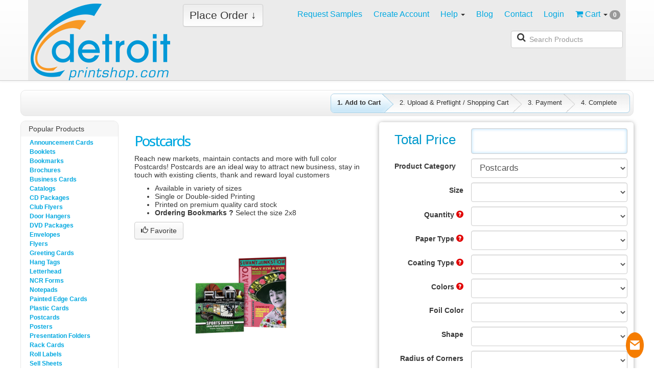

--- FILE ---
content_type: text/html; charset=UTF-8
request_url: https://print.detroitprintshop.com/store/product-view.html/74/2850
body_size: 17362
content:
<!DOCTYPE html>
<html lang="en">
<!--rewind responsive theme-->
<head>
    <meta charset="utf-8">
    
        <meta name="referrer" content="unsafe-url">
    <meta http-equiv="X-UA-Compatible" content="IE=edge">

                        <meta property="og:image"
                  content="https://s3.amazonaws.com/autoprint/115/images/branding/1347/categories/cat74.png"/>
                <meta name="viewport"
          content="initial-scale=.75, width=device-width, user-scalable=yes, minimum-scale=.5, maximum-scale=2.0">

    
    <meta name="robots" content="noarchive">

    <title>Detroit Print Shop | 8.5</title>
    <meta name="keywords" content="8.5, Detroit Print Shop 8.5, Detroit Print Shop 8.5 printing, 8.5 printing"/>
    <meta name="description" content="Reach new markets, maintain contacts and more with full color Postcards! Printed on premium quality card stock, Postcards are an ideal way to attract new business,"/>
    <link rel="canonical" href="https://print.detroitprintshop.com/store/product-view.html/74/2850"/>

    <meta name="msapplication-TileColor" content="#ffffff" />
<meta name="msapplication-TileImage" content="https://s3.amazonaws.com/autoprint/115/images/branding/1347/favicon.png">
<meta name="msapplication-square70x70logo" content="https://s3.amazonaws.com/autoprint/115/images/branding/1347/favicon.png" />
<meta name="msapplication-square150x150logo" content="https://s3.amazonaws.com/autoprint/115/images/branding/1347/favicon.png" />
<meta name="msapplication-wide310x150logo" content="https://s3.amazonaws.com/autoprint/115/images/branding/1347/favicon.png" />
<meta name="msapplication-square310x310logo" content="https://s3.amazonaws.com/autoprint/115/images/branding/1347/favicon.png" />
<link rel="apple-touch-icon" type="image/png" sizes="16x16" href="https://s3.amazonaws.com/autoprint/115/images/branding/1347/favicon.png">
<link rel="apple-touch-icon-precomposed" type="image/png" sizes="16x16" href="https://s3.amazonaws.com/autoprint/115/images/branding/1347/favicon.png">
<link rel="apple-touch-icon" type="image/png" sizes="32x32" href="https://s3.amazonaws.com/autoprint/115/images/branding/1347/favicon.png">
<link rel="apple-touch-icon-precomposed" type="image/png" sizes="32x32" href="https://s3.amazonaws.com/autoprint/115/images/branding/1347/favicon.png">
<link rel="apple-touch-icon" type="image/png" sizes="48x48" href="https://s3.amazonaws.com/autoprint/115/images/branding/1347/favicon.png">
<link rel="apple-touch-icon-precomposed" type="image/png" sizes="48x48" href="https://s3.amazonaws.com/autoprint/115/images/branding/1347/favicon.png">
<link rel="apple-touch-icon" type="image/png" sizes="60x60" href="https://s3.amazonaws.com/autoprint/115/images/branding/1347/favicon.png">
<link rel="apple-touch-icon-precomposed" type="image/png" sizes="60x60" href="https://s3.amazonaws.com/autoprint/115/images/branding/1347/favicon.png">
<link rel="apple-touch-icon" type="image/png" sizes="72x72" href="https://s3.amazonaws.com/autoprint/115/images/branding/1347/favicon.png">
<link rel="apple-touch-icon-precomposed" type="image/png" sizes="72x72" href="https://s3.amazonaws.com/autoprint/115/images/branding/1347/favicon.png">
<link rel="apple-touch-icon" type="image/png" sizes="96x96" href="https://s3.amazonaws.com/autoprint/115/images/branding/1347/favicon.png">
<link rel="apple-touch-icon-precomposed" type="image/png" sizes="96x96" href="https://s3.amazonaws.com/autoprint/115/images/branding/1347/favicon.png">
<link rel="apple-touch-icon" type="image/png" sizes="114x114" href="https://s3.amazonaws.com/autoprint/115/images/branding/1347/favicon.png">
<link rel="apple-touch-icon-precomposed" type="image/png" sizes="114x114" href="https://s3.amazonaws.com/autoprint/115/images/branding/1347/favicon.png">
<link rel="apple-touch-icon" type="image/png" sizes="120x120" href="https://s3.amazonaws.com/autoprint/115/images/branding/1347/favicon.png">
<link rel="apple-touch-icon-precomposed" type="image/png" sizes="120x120" href="https://s3.amazonaws.com/autoprint/115/images/branding/1347/favicon.png">
<link rel="apple-touch-icon" type="image/png" sizes="128x128" href="https://s3.amazonaws.com/autoprint/115/images/branding/1347/favicon.png">
<link rel="apple-touch-icon-precomposed" type="image/png" sizes="128x128" href="https://s3.amazonaws.com/autoprint/115/images/branding/1347/favicon.png">
<link rel="apple-touch-icon" type="image/png" sizes="144x144" href="https://s3.amazonaws.com/autoprint/115/images/branding/1347/favicon.png">
<link rel="apple-touch-icon-precomposed" type="image/png" sizes="144x144" href="https://s3.amazonaws.com/autoprint/115/images/branding/1347/favicon.png">
<link rel="apple-touch-icon" type="image/png" sizes="152x152" href="https://s3.amazonaws.com/autoprint/115/images/branding/1347/favicon.png">
<link rel="apple-touch-icon-precomposed" type="image/png" sizes="152x152" href="https://s3.amazonaws.com/autoprint/115/images/branding/1347/favicon.png">
<link rel="shortcut icon" type="image/png" href="https://s3.amazonaws.com/autoprint/115/images/branding/1347/favicon.png">

    <link rel="stylesheet" href="https://autoprint-cdn.s3.amazonaws.com/themes/rewind-responsive/css/bootstrap-3.1.1.min.css?version=3.3.467" />            <link rel="stylesheet" href="https://autoprint-cdn.s3.amazonaws.com/themes/rewind-responsive/css/bootstrap-theme.css?version=3.3.467" />        <link rel="stylesheet" href="https://autoprint-cdn.s3.amazonaws.com/themes/rewind-responsive/css/jquery-ui-1.10.3.css?version=3.3.467" />    <link rel="stylesheet" href="https://autoprint-cdn.s3.amazonaws.com/cart-includes/libraries/font-awesome-4.5.0/css/font-awesome.min.css?version=3.3.467" />        <link rel="stylesheet" href="https://autoprint-cdn.s3.amazonaws.com/public-cart/css/app.css?version=3.3.467" />    <link rel="stylesheet" href="https://autoprint-cdn.s3.amazonaws.com/themes/rewind-responsive/css/validation-min.css?version=3.3.467" />    <link rel="stylesheet" href="https://autoprint-cdn.s3.amazonaws.com/cart-includes/js/jgrowl/jquery.jgrowl.css?version=3.3.467" />    <link rel="stylesheet" href="https://autoprint-cdn.s3.amazonaws.com/cart-includes/libraries/sweetalert/dist/sweetalert2.min.css?version=3.3.467" />
    <link href='https://fonts.googleapis.com/css?family=Open+Sans:300,regular,500,600,700,800,300italic,italic,500italic,600italic,700italic,800italic' rel='stylesheet'>

    <style>
        #overDiv {
            -webkit-box-shadow: 0 0 15px 0 rgba(0, 0, 0, 0);
            -moz-box-shadow: 0 0 15px 0 rgba(0, 0, 0, 0);
            box-shadow: 0 0 15px 0 rgba(0, 0, 0, 0);
            border-radius: 6px 6px 6px 6px;
            -moz-border-radius: 6px 6px 6px 6px;
            -webkit-border-radius: 6px 6px 6px 6px;
            border: 1px solid #666;
            padding: 10px;
            background-color: #fff;
        }

        #overDiv table {
            background-color: #fff;
        }
    </style>
    <script>
        var SERVER_NAME = 'https://print.detroitprintshop.com/';
        var CART_SERVER_NAME = 'https://print.detroitprintshop.com/';
        var CUSTOMER_SERVER_NAME = 'https://print.detroitprintshop.com/';
        var SITE_CODE = '199143';
    </script>

    <script>var isLoggedIn = false;</script>

    <script src="https://autoprint-cdn.s3.amazonaws.com/cart-includes/libraries/jquery-3.7.1/jquery-3.7.1.min.js?version=3.3.467"></script>    <script src="https://autoprint-cdn.s3.amazonaws.com/cart-includes/libraries/jquery-3.7.1/jquery-migrate-3.5.2.min.js?version=3.3.467"></script>    <script src="https://autoprint-cdn.s3.amazonaws.com/cart-includes/js/jquery.1.x.support.js?version=3.3.467"></script>        <script src="https://autoprint-cdn.s3.amazonaws.com/cart-includes/js/jquery-ui/jquery-ui-1.11.4.min.js?version=3.3.467"></script>    <script src="https://autoprint-cdn.s3.amazonaws.com/themes/rewind-responsive/scripts/bootstrap.min.js?version=3.3.467"></script>
    <script src="https://autoprint-cdn.s3.amazonaws.com/cart-includes/libraries/es6-promise-polyfill/promise.min.js?version=3.3.467"></script>
    
                
    <!-- cms css include -->
    <style>
                .main, #page-content {
            min-width: 350px;
            max-width: 2000px;
            width: 100%;
        }

            </style>

                <link rel="stylesheet" href="https://s3.amazonaws.com/autoprint/public/styles/115/1347/ThemeCSS.css?version=3.3.467" />        <!-- cms css include -->

    <script>
        window.onload = function () {
            setTimeout('$.unblockUI();', 1000);
        };

            </script>

    
    </head><meta name="csrf-token" content="6C1DDjypstY7Qd7R65WgVfpaX3OfkVdaHHD1no0m"><script>if (window.jQuery && !window.$) { window.$ = window.jQuery; }</script>
<body>

    <!-- COMPACT HEADER -->
    <div class="navbar navbar-default navbar-static-top" role="navigation" id="compact-header">
        <div class="content-block header-content">
            <div class="navbar-header">
                <button type="button" class="navbar-toggle" data-toggle="collapse" data-target=".navbar-collapse">
                    <span class="sr-only">Toggle navigation</span> <span class="icon-bar"></span>
                    <span class="icon-bar"></span> <span class="icon-bar"></span>
                </button>
                <div class="compact-logo">
                    <a href="https://print.detroitprintshop.com/">
                                                        <img alt="Detroit Print Shop" src="https://s3.amazonaws.com/autoprint/115/images/branding/1347/logo.png" onerror="this.src='/themes/general/images/misc/no_image.gif'" />
                                                </a>
                    <a href="#" class="btn btn-default navbar-btn product-menu" id="place-order">Place Order &#x2193;</a>
                </div>
            </div>
            <div class="navbar-collapse collapse">

                <button type="button" class="btn btn-default navbar-btn product-menu" id="product-menu">
                                            Place Order &#x2193;
                                    </button>
                <ul class="nav navbar-nav"></ul>
                <ul class="nav navbar-nav navbar-right">
                    




                                                                                 <li>
                                        <a href="https://print.detroitprintshop.com/store/request-sample.html"><span class="nav-text">Request Samples</span></a>
                                    </li>
                                                                                                    <li>
                                        <a href="https://print.detroitprintshop.com/account/login.html?login=new"><span class="nav-text">Create Account</span></a>
                                   </li>
                                                       
                                                    <li class="dropdown">
                                <a href="#" class="dropdown-toggle" data-toggle="dropdown">
                                    <span class="nav-text">Help <span class="caret"></span></span>
                                    <!--<span class="nav-subtext">About Us</span> -->
                                </a>
                                <ul class="dropdown-menu">
                                    <li>
                                        <a href="https://print.detroitprintshop.com/faq/categories.html">F.A.Q</a>
                                    </li>
                                    <li>
                                        <a href="https://print.detroitprintshop.com/help/tutorials.html">Tutorials</a>
                                    </li>
                                    <li class="divider"></li>
                                    <li>
                                        <a href="https://print.detroitprintshop.com/help/print-specs.html">Print Specs</a>
                                    </li>
                                    <li>
                                       <a href="https://print.detroitprintshop.com/help/printing_101.html">Printing 101</a>
                                    </li>
                                    <li>
                                        <a href="https://print.detroitprintshop.com/help/index.html">Customer Service</a>
                                    </li>
                                </ul>
                            </li>
                                                     <li>
                                <a href="https://detroitprintshop.com/blog"><span class="nav-text">Blog</span></a>
                             </li>
                             <li>
                                <a href="https://detroitprintshop.com/contact"><span class="nav-text">Contact</span></a>
                             </li>
                                                    <li>
                                    <a href="https://print.detroitprintshop.com/account/login.html">
                                        <span class="nav-text">Login</span>
                                        <!--<span class="nav-subtext">Create Account</span> -->
                                    </a>
                                </li>
                                                                        
                                        <li class="dropdown">
                        <a href="#" class="dropdown-toggle" data-toggle="dropdown">
                            <span class="nav-text"><i class="fa fa-shopping-cart" aria-hidden="true"></i> Cart <span class="caret"></span> <span class="cart-count badge">0</span></span>
                        </a>
                                            <ul class="dropdown-menu cart-dn">
                                                        <li>
                                                                    <p class="view-cart">Your Shopping Cart Is Empty!</p>
                                                            </li>

                            <li class="unsetPortal view-cart">
                                                            </li>

                            <li>
                                                                    <p class="owes-money">
                                        <a href='https://print.detroitprintshop.com/orders/view-my-orders.html'></a>
                                    </p>
                                                            </li>
                        </ul>
                    </li>
                </ul>
                                    <form class="navbar-form navbar-right compact-header-search">
                        <div class="form-group search-tool-group">
                            <input type="text" class="form-control cat-product-search-input header-search" placeholder="Search Products" name="productCategorySearch" id="productCategorySearch">
                            <label for="header-search"><i class="fa fa-search" aria-hidden="true"></i><span class="sr-only">Search Products</span></label>
                        </div>
                    </form>
                            </div><!--/.nav-collapse -->
        </div>
    </div><!--COMPACT HEADER END-->


    <script>
        // EXPANDS THE PRODUCT NAVIGATION MENU
        $(document).ready(function() {

            $(".product-menu").click(function() {
                //$(".expanded-nav").toggle();

                $("html, body").animate({scrollTop: 0}, "fast");

                $(".nav-expanded").slideToggle('fast', function() {
                    // Get an array of all element heights
                    var elementHeights = $(".nav-expanded").find($('.category-group-item')).map(function() {
                        return $(this).height();
                    }).get();

                    // Math.max takes a variable number of arguments
                    // `apply` is equivalent to passing each height as an argument
                    var maxHeight = Math.max.apply(null, elementHeights);

                    // Set each height to the max height
                    $('.category-group-item').height(maxHeight);

                    if($(this).is(":visible")){
                        $(this).css('margin-bottom', '6px');
                    } else {
                        $(this).css('margin-bottom', '0px');
                    }
                });

                $("#productCategorySearch").focus();

            });

            $('.unsetPortal').click(function() {
                swal({
                    title: "Exit Portal",
                    html: "Are you sure you would like to exit the portal?\n\n<span style='color: #CCCCCC;'>This action will be cancelled if no selection is made within <strong>30 seconds</strong>.</span>",
                    type: "question",
                    showCancelButton: true,
                    confirmButtonColor: "#5cb85c",
                    confirmButtonText: "Yes",
                    cancelButtonColor: "#d33",
                    cancelButtonText: "No",
                    timer: 30000
                }).then(function() {
                    $.ajax({
                        url: 'https://print.detroitprintshop.com/canvasBase/ajaxLogoutPortal.html',
                        success: function() {
                            $(".unsetPortal").hide();
                            $.growlUI('', 'You have succesfully exited the portal!<br><br>You will now be redirected to the normal website.', 5000);

                            //remove get variables or else user may not be able to exit the portal
                            window.location = window.location.href.split("?")[0];

                            setTimeout(function() {
                                window.location.reload();
                            }, 3500);
                        }
                    });
                }, function(dismiss) {
                    // dismiss can be "cancel", "overlay", "close", "timer"
                    if (dismiss === "cancel") {
                        swal.clickCancel();
                        swal("Canceled!", "The request was cancelled!", "success");
                    } else if (dismiss === "timer") {
                        swal.clickCancel();
                        swal("Canceled!", "The request was automatically cancelled!", "success");
                    }
                });
            });
        });

    </script><!-- NAV MENU EXPANDED -->
  
    <div class="container expanded-nav">
        <div class="nav-expanded rounded-large light-accents" style="display:none;">
            <div class="content-block">
                <div class="input-group" id="productSearchTool">
                    <div id="multiple-datasets" class="search-tool-group">
                        <input type="text" class="form-control cat-product-search-input" placeholder="Type Here To Search Products" name="productCategorySearch" id="productCategorySearch">
                        <label for="header-search"><i class="fa fa-search" aria-hidden="true"></i><span class="sr-only">Search Products</span></label>
                    </div>
                </div><!-- /input-group -->
                <div class="alert alert-danger noCategories" role="alert">
                    <span class="glyphicon glyphicon-alert"></span> No products match this search
                </div>
                <div id="navCatalogResult"></div>
                                        <script>
                            $(document).ready(function() {
                                $("#navCatalogResult").load("https://print.detroitprintshop.com/store/product_catalog.html?ajax=true", function() {
                                    //alert('navtest');
                                });
                            });
                        </script>            </div>
        </div>
    </div><!-- NAV MENU EXPANDED --><!-- NO HEADER END -->





<!-- CONTAINER START -->
<div class="container" id="content" cartrestored="0">
    
    <!--LEFT SIDEBAR START-->
<div class="sidebar rounded-large light-borders light-accents"
     id="sidebar">
    <ul class="nav nav-sidebar">
        <li class="sidebar-header light-accents">Popular Products</li>
        <li class="featured"><a href="https://print.detroitprintshop.com/store/product-view.html/30-Announcement-Cards">Announcement Cards</a></li>
        <li class="featured"><a href="https://print.detroitprintshop.com/store/product-view.html/97-Booklets">Booklets</a></li>
        <li class="featured"><a href="https://print.detroitprintshop.com/store/product-view.html/74-Postcards">Bookmarks</a></li>
        <li class="featured"><a href="https://print.detroitprintshop.com/store/product-view.html/50-Flyers-and-Brochures">Brochures</a></li>
        <li class="featured"><a href="https://print.detroitprintshop.com/store/product-view.html/33-Business-Cards">Business Cards</a></li>
        <li class="featured"><a href="https://print.detroitprintshop.com/store/product-view.html/38-Catalogs">Catalogs</a></li>
        <li class="featured"><a href="https://print.detroitprintshop.com/store/product-view.html/35-CD-and-DVD">CD Packages</a></li> 
        <li class="featured"><a href="https://print.detroitprintshop.com/store/product-view.html/74-Postcards">Club Flyers</a></li> 
        <li class="featured"><a href="https://print.detroitprintshop.com/store/product-view.html/43-Door-Hangers">Door Hangers</a></li>
        <li class="featured"><a href="https://print.detroitprintshop.com/store/product-view.html/35-CD-and-DVD">DVD Packages</a></li>
        <li class="featured"><a href="https://print.detroitprintshop.com/store/product-view.html/678-Envelopes">Envelopes</a></li>
        <li class="featured"><a href="https://print.detroitprintshop.com/store/product-view.html/50-Flyers-and-Brochures">Flyers</a></li>
        <li class="featured"><a href="https://print.detroitprintshop.com/store/product-view.html/53-Greeting-Cards">Greeting Cards</a></li>
        <li class="featured"><a href="https://print.detroitprintshop.com/store/product-view.html/54-Hang-Tags">Hang Tags</a></li>
        <li class="featured"><a href="https://print.detroitprintshop.com/store/product-view.html/58-Letterhead">Letterhead</a></li>
        <li class="featured"><a href="https://print.detroitprintshop.com/store/product-view.html/67-NCR-Forms">NCR Forms</a></li>
        <li class="featured"><a href="https://print.detroitprintshop.com/store/product-view.html/69-Notepads">Notepads</a></li>
        <li class="featured"><a href="https://print.detroitprintshop.com/store/product-view.html/110-Painted-Edge-Cards">Painted Edge Cards</a></li>
        <li class="featured"><a href="https://print.detroitprintshop.com/store/product-view.html/73-Plastic-Cards">Plastic Cards</a></li>
        <li class="featured"><a href="https://print.detroitprintshop.com/store/product-view.html/74-Postcards">Postcards</a></li>
        <li class="featured"><a href="https://print.detroitprintshop.com/store/product-view.html/75-Posters">Posters</a></li>
        <li class="featured"><a href="https://print.detroitprintshop.com/store/product-view.html/76-Presentation-Folders">Presentation Folders</a></li>
        <li class="featured"><a href="https://print.detroitprintshop.com/store/product-view.html/79-Rack-Cards">Rack Cards</a></li>
        <li class="featured"><a href="https://print.detroitprintshop.com/store/product-view.html/81-Roll-Labels">Roll Labels</a></li>
        <li class="featured"><a href="https://print.detroitprintshop.com/store/product-view.html/83-Sell-Sheets">Sell Sheets</a></li>
        <li class="featured"><a href="https://print.detroitprintshop.com/store/product-view.html/87-Stickers">Stickers</a></li>
        <li class="featured"><a href="https://print.detroitprintshop.com/store/product-view.html/91-Tear-Off-Cards">Tear Off Cards</a></li>
        <li class="featured"><a href="https://print.detroitprintshop.com/store/product-view.html/93-Trading-Cards">Trading Cards</a></li>
        <li><a class="product-menu view-all-products" href="#"><strong>View All Products</strong></a></li>
    </ul>
                <ul class="nav nav-sidebar">
                <li class="sidebar-header light-accents">Services</li>
                <li>
                    <a href="https://print.detroitprintshop.com/faq/categories.html">F.A.Q.</a>
                </li>
                <li>
                    <a href="https://print.detroitprintshop.com/help/tutorials.html">Tutorials</a>
                </li>
                <li>
                    <a href="https://print.detroitprintshop.com/help/print-specs.html">Print Specs</a>
                </li>
                <li>
                    <a href="https://print.detroitprintshop.com/help/printing_101.html">Printing 101</a>
                </li>
                <li>
                    <a href="https://print.detroitprintshop.com/help/index.html">Customer Service</a>
                </li>
            </ul>
            <ul id="quick-link-cart-leftnav" class="nav nav-sidebar">
<li class="sidebar-header light-accents">Ordering</li>
                <li>
                    <a href="https://print.detroitprintshop.com/help/index.html">Place Order</a>
                </li>
                <li>
                  <a href="https://print.detroitprintshop.com/store/track-order.html">Order Tracking</a>
                </li>
                <li>
                   <a href="https://print.detroitprintshop.com/store/request-sample.html">Request Samples</a>
                </li>
                
                <li>
                  <a href="https://print.detroitprintshop.com/home/dashboard.html">My Profile</a>
                 </li>
                 <li>
                   <a href="https://print.detroitprintshop.com/account/login.html">Login / Create Account</a>
                  </li>
                          
            </ul>
            
<div class="subs-block" align="center" style="text-align:center;">
            <form align="center" name="ccoptin" action="https://visitor.r20.constantcontact.com/d.jsp" target="_blank" method="post" style="text-align:center;margin-bottom:3;"><input type="hidden" name="llr" value="h5pcb9dab" /> <input type="hidden" name="m" value="1103606398919" /> <input type="hidden" name="p" value="oi" />
                <p>Sign-Up for Offers &amp; Discounts</p>
                <p style="font-weight:bold;">E-mail:</p>
                <p><input type="text" name="ea" style="width: 100%; height: 25px;" value="" style="font-family: Arial; font-size:10px; border:1px solid #999999;" /></p>
                <div><input type="submit" name="go" value="Join" class="submit" style="font-weight: bold; padding: 10px 10px; width: 100%;" /></div>
            </form>
            </div>           

</div><!--LEFT SIDEBAR END-->
    <script type="text/javascript">
        var firstProductId = 2462;
        var isLoadSpecificProductSet = true;
        var firstProductCategoryUrl = 'https://print.detroitprintshop.com/store/product-view.html/74-Postcards';
        // Expose hub flag to JS so we can tailor redirects/canonicalization behavior
        var isPrinterBridgeHub = true;
    </script>


    <script>
        var pricePerPiece = false;
        var autoCalculatePricesTimer = [];
        var cutlineSize = 0.0625; // .0625;
        var matchingProductsPrices = [];
        var categoryId = 74;
        var portalProducts = [];
        var productGrouping = true;
        $.ajaxSetup({
            timeout: 5*60*1000 //Time in milliseconds
        });
        var fullServiceOverride = false;
        var dbVar_enableQuickCheckout = false;
    </script>

    <script src="https://autoprint-cdn.s3.amazonaws.com/cart-includes/js/cart/calculator.js?version=3.3.467"></script>    <script src="https://autoprint-cdn.s3.amazonaws.com/cart-includes/js/GeoLocation/GeoLocation.js?version=3.3.467"></script>
<link rel="stylesheet" href="https://autoprint-cdn.s3.amazonaws.com/themes/rewind-responsive/css/calculator.css?version=3.3.467" /><script src="https://autoprint-cdn.s3.amazonaws.com/cart-includes/js/product_view/product.js?version=3.3.467"></script>    <!--
        1 = Standard Calculator
        2 = Calculator Left / No Sidebar
        3 = Left Sidebar / Calculator Right
        4 = Left Sidebar / Calculator Left
        5 = Right Sidebar / Calculator Left
        6 = Right Sidebar / Calculator Right
    -->
            <link rel="stylesheet" href="https://autoprint-cdn.s3.amazonaws.com/themes/rewind-responsive/css/calculator-sidebar-left-min.css?version=3.3.467" />    

    <style>
        .sidebar {
            margin-top: 60px !important;
        }
    </style>

            <div id="cart-header" class="calculator-progress-bar light-borders rounded-large light-accents">
                            <div id="cart-progression" class="border-holder">
                    <div class="progress-complete progressions add-to-cart-progression">1. Add to Cart                    </div>
                                            <div class="progress-incomplete progressions">2. Upload & Preflight / Shopping Cart</div>
                                        <div class="progress-incomplete progressions">3. Payment</div>
                    <div class="progress-incomplete progressions last-progression">4. Complete</div>
                </div>
                    </div>
        <input type="hidden" id="shippingRun" value="0">
    <input type="hidden" id="designsInProgress" designcount="0">

    <!-- PRODUCT INFORMATION START -->
    <div class="product-detailed-info">
        <div class="product-info rounded-large light-accents">
            <h1 id="product-title">Postcards                            </h1>

            <div class="specs-share"></div>
            <!-- PRODUCT SPECS -->
            <div class="product-specs-desktop product-specs-container">
                                    <p><span>Reach new markets, maintain contacts and more with full color Postcards!&nbsp;</span>Postcards are an ideal way to attract new business, stay in touch with existing clients, thank and reward loyal customers</p>
<ul>
<li><span class="cat-description-preview">Available in variety of sizes</span></li>
<li><span class="cat-description-preview">Single or Double-sided Printing</span></li>
<li><span class="cat-description-preview">Printed on premium quality card stock</span></li>
<li><span class="cat-description-preview"><b>Ordering Bookmarks ?</b>&nbsp;Select the size 2x8</span></li>
</ul>                            </div>

            <div class="panel panel-default product-specs-mobile">
                <div class="panel-heading">
                    <h4 class="panel-title">
                        <a data-toggle="collapse" data-parent="#accordion" href="#productSpecs"> Product Specifications </a>
                    </h4>
                </div>
                <div id="productSpecs" class="panel-collapse collapse">
                    <div class="panel-body">
                                                    <p><span>Reach new markets, maintain contacts and more with full color Postcards!&nbsp;</span>Postcards are an ideal way to attract new business, stay in touch with existing clients, thank and reward loyal customers</p>
<ul>
<li><span class="cat-description-preview">Available in variety of sizes</span></li>
<li><span class="cat-description-preview">Single or Double-sided Printing</span></li>
<li><span class="cat-description-preview">Printed on premium quality card stock</span></li>
<li><span class="cat-description-preview"><b>Ordering Bookmarks ?</b>&nbsp;Select the size 2x8</span></li>
</ul>                                            </div>
                </div>
            </div>

            <div class="share-product-buttons">
                <!-- SHARE THIS BUTTON -->
<!--                <div class="share-this">-->
                    <!-- SHARE DIV GOES HERE BUTTON -->
<!--                </div>-->
                <!-- SHARE THIS BUTTON END -->

                <!-- TEMPLATE, SHIPPING QUOTE, EMAIL, FAVORITE, PRICE MATCH-->
                <div class="btn-group product-tool-buttons">

                                            <!--                        <button id="downloadTemplate" class="btn btn-default grey-buttons">
                                                    <span class="glyphicon glyphicon-download-alt"></span> Download Template
                                                </button>-->
                                                    <button id="addToFavorites" class="btn btn-default grey-buttons">
                                <span class="glyphicon glyphicon-thumbs-up"></span> Favorite                            </button>
                        
                                    </div>
            </div>
            <script>
                $(window).load(function() {
                    var specHeight = $('div.product-specs').height();

                    if (specHeight > 300) {
                        $("div.product-specs").insertAfter(".share-product-buttons");
                    }
                });
            </script>
        </div>
        
        
        <div class="product-image" style="background-image: url(
                    https://s3.amazonaws.com/autoprint/115/images/branding/1347/categories/cat74.png);">

        </div>

    </div><!--PRODUCT DETAILS END -->
    <form id="product-calculator" name="product" method="post" action="" class="form-horizontal" role="form" autocomplete="off">
        <input type="hidden" name="_token" value="6C1DDjypstY7Qd7R65WgVfpaX3OfkVdaHHD1no0m" autocomplete="off">        <input type="hidden" name="id" value="74" />
        <input type="hidden" id="design" name="design" value="0" />
        <input type="hidden" id="shipping-applied" value="0" />
        <input type="hidden" id="shippingQuoteResultField" name="shippingQuoteResultField" value="0" />
        <!--PRODUCT CALCULATOR TEMPLATE -->
        <div id="calculator" class="calculator rounded-large light-accents"></div>
        <!--PRODUCT CALCULATOR TEMPLATE -->
    </form>


    <script src="https://autoprint-cdn.s3.amazonaws.com/cart-includes/js/crypto-js/md5.js?version=3.3.467"></script>    <script src="https://autoprint-cdn.s3.amazonaws.com/cart-libs/store/includes/js/product-view-calculator-tn-sorting.js?version=3.3.467"></script>    
    <script>
        $('#shipping-applied').val(0);

        let calculateTotalPromiseResolve = null;
        let calculateTotalPromiseReject = null;
        let calculateTotalPromise = null;
        let pendingPromise = false;

        var fetchPricesRetries = 0;
        var initialQuantitySelection = 0;
        var productViewCalculatorTimer = null;
        var calculateTotalTimeout = null;

        function calculateTotal(quantityChanged, fromTimeout) {
            if (!pendingPromise) {
                pendingPromise = true;
                calculateTotalPromise = new Promise(function (resolve, reject) {
                    calculateTotalPromiseResolve = resolve;
                    calculateTotalPromiseReject = reject;
                });

                calculateTotalPromise.finally(() => {
                    pendingPromise = false;
                });
            }

            if (productGrouping) {
                if (calculateTotalPromiseResolve) {
                    calculateTotalPromiseResolve(false);
                }
                return;
            }

            if ($('#product-calculator select').length == 0) {
                if (calculateTotalPromiseResolve) {
                    calculateTotalPromiseResolve(false);
                }
                return;
            }

            $('#shippingQuoteResultField').val('');

            if (typeof fromTimeout == 'undefined') {
                if (calculateTotalTimeout != null) {
                    clearTimeout(calculateTotalTimeout);
                    calculateTotalTimeout = null;
                }

                calculateTotalTimeout = setTimeout(function() {
                    calculateTotalTimeout = null;
                    calculateTotal(quantityChanged, true);
                }, 300);

                return;
            }

            // if (productGrouping && ($('.standard-option-row .option-select').find('option:selected:empty').length > 0 || $('.additional-option-row .option-select').find('option:selected:empty').length > 0)) {
            if (productGrouping && ($('.option-select:visible:last').find('option:selected:empty').length > 0)) {
                // $('.reset-quote').css('width', '50%');
                $('.display-orderable').hide();
                $('.estimated').hide();
                $('.estimated-date').hide();
                $('.display-non-orderable').hide();
                $('#add-to-cart-design').hide();
                $('.calculator-bottom-buttons').hide();
                if (calculateTotalPromiseResolve) {
                    calculateTotalPromiseResolve(false);
                }
                return false;
            }

            var addDisabled;

                        if ($('#product option:selected').attr('orderable') == 1) $.blockUI({message: '<h2><img src="https://autoprint-cdn.s3.amazonaws.com/themes/general/images/ajax-loader.gif" /> Calculating Total...</h2>'});

            addDisabled = '';
            $('#product-calculator select:disabled').each(function() {
                addDisabled += '&' + encodeURIComponent($(this).attr('name')) + '=' + $(this).val();
            });

            var matchingProductsAdd = '';
            if (productGrouping && (typeof findMatchingProducts != 'undefined')) {
                var matchingProducts = findMatchingProducts();
                for (var i = 0; i < matchingProducts.length; i++) {
                    matchingProductsAdd += '&matchingProducts[]=' + matchingProducts[i];
                }
            }

            var isCustomSizeAdd = '';
            if ($('#customSizeWidth').is(':visible')) {
                isCustomSizeAdd = '&isCustomSize=1';
            }

            $.getJSON('/store/ajaxCalculateProductPrice.html?ajax=true', serializeForm($('#product-calculator')) + '&Size=' + $('#product').val() + addDisabled + matchingProductsAdd + isCustomSizeAdd, function(data) {

                // if (productGrouping && ($('.standard-option-row .option-select').find('option:selected:empty').length > 0 || $('.additional-option-row .option-select').find('option:selected:empty').length > 0)) {
                if (productGrouping && ($('.option-select:visible:last').find('option:selected:empty').length > 0)) {
                    // $('.reset-quote').css('width', '50%');
                    $('.display-orderable').hide();
                    $('.estimated').hide();
                    $('.estimated-date').hide();
                    $('.display-non-orderable').hide();
                    $('#add-to-cart-design').hide();
                    $('.calculator-bottom-buttons').hide();
                    $.unblockUI();
                    if (calculateTotalPromiseReject) {
                        calculateTotalPromiseReject(false);
                    }
                    return false;
                }

                                loadPricingTab(false); //Reload prices
                                matchingProductsPrices = data.matchingProductsPrices;

                $('.estimated').show();
                $('.estimated-date').show();
                $('.calculator-bottom-buttons').show();

                $( document ).ajaxStop(function() {
                    setProductResults($('#product-calculator'), data.total ?? 0);
                });

                $('.total-product-price').val(I18nNumberFormatter.currencyFormatter(data.total));

                
                //hide price if FINAL total amount is empty/blank
                if (data.total === '' || data.quotable) {
                    // $('.reset-quote').css('width', '50%');
                    $('.display-orderable').hide();
                    $('.display-non-orderable').show();
                } else {
                    if ($('#product option:selected').attr('orderable') != 1) {
                        // $('.reset-quote').css('width', '50%');
                        $('.display-orderable').hide();
                        $('.display-non-orderable').show();
                    } else if ($('.option-select option[valuePrice=""]:selected').length > 0) {
                        // $('.reset-quote').css('width', '50%');
                        $('.display-orderable').hide();
                        $('#add-to-cart-design-calc').hide();
                        $('#add-to-cart-cbDesigner-calc').hide();
                        $('.display-non-orderable').show();
                    } else {
                        $('.display-orderable').show();
                        $('.reset-quote').css('width', '33.33%');
                        $('.display-non-orderable').hide();
                        updateDesignButtons();
                    }
                }


                
                if (typeof numberOfPagesPrintingTotalFunction == "function") {
                    numberOfPagesPrintingTotalFunction();
                }

                
                if ($('#productTurnaround').html() != '' && $('#productTurnaround').html() != data.turnaround.time) {
                    $("#productTurnaround").fadeOut(300).fadeIn(300).fadeOut(300).fadeIn(300).fadeOut(300).fadeIn(300).fadeOut(300).fadeIn(300).fadeOut(300).fadeIn(300);
                }
                $('#productTurnaround').html(data.turnaround.time);

                if ($('#content').attr('cartrestored') === "1") {
                    setTimeout(function() {
                        cartRestoredNotification();
                    }, 500);
                }

                $('#cutoffInfo').attr('data-original-title', data.turnaround.cutoffInfo).tooltip({html: true});

                $.unblockUI();

                // This pops up and reselects the shipping to update it when the quantity is changed so that the price will change with the added or reduced weight
                if (quantityChanged === 1) {

                    if ($('#shipping-applied').val() == 1 && initialQuantitySelection > 0) { // &&initialQuantitySelection > 0
                        showShipping();
                        updateProductShippingInfo();
                    }

                }
                // This compensates for the quantity change on the load of the page.
                initialQuantitySelection++;

                if (calculateTotalPromiseResolve) {
                    calculateTotalPromiseResolve(data);
                }
            })
                .error(function() {
                    if (fetchPricesRetries == 0) {
                        fetchPricesRetries++;
                        setTimeout(function() {
                            calculateTotal(quantityChanged, fromTimeout);
                        }, 1000);
                    } else {
                        if (calculateTotalPromiseReject) {
                            calculateTotalPromiseReject();
                        }

                        fetchPricesRetries = 0;
                        $.unblockUI();
                        alert('Error occurred while trying to fetch prices. Please try again.');
                    }
                });

                    }

        $(document).ready(function() {

            var addToCartClicked = 0;
            
            var productId = 2850;

            if (localStorage.getItem('selectedProductBeforeLogin') != null) {
                productId = localStorage.getItem('selectedProductBeforeLogin');
                $('#product option[value=' + productId + ']').attr('selected', 'selected');
                localStorage.removeItem('selectedProductBeforeLogin');
            }

            var calculatorUrl = '/store/product-view-calculator.html?ajax=true&orderable=1&categoryId=74&productId=' + productId + '&quantityId=0&paperId=0&initialLoad=1';

            
                        calculatorUrl = '/store/product-view-calculator-tn.html?ajax=true&orderable=1&firstProductId=2462&categoryId=74&productId=2850';
            

            if (calculatorUrl.indexOf('-tn.html')) {
                productViewCalculatorTimer = setInterval("if (!$('.blockUI').is(':visible')) $.blockUI()", 1000);
            } else {
                $.blockUI();
            }

            $('#calculator').load(calculatorUrl, function() {

                if (productViewCalculatorTimer!=null) {
                    clearInterval(productViewCalculatorTimer);
                }

                
                
                                calculateTotal();
                
                reloadLowestPricesAndSpecs();

            });

            $('#product-calculator select').each(function() {

                if ($(this).children('option').length == 1) {
                    $(this).attr('disabled', true);
                }

            });

            $(document).on('click', '#apply-settings', function() {
                if (!$('#customSizeWidth').is(':visible')) {
                    $('#customSizeWidth').remove();
                    $('#customSizeHeight').remove();
                }

                $('#shippingAddress option:selected').trigger('click');

                $('#calculator').css('z-index', 99);

                if ($('#add-to-cart').attr('localpickupcart') == '1' && $('#add-to-cart').attr('localpickupselected') == '1') {
                    setTimeout(function() {
                        $('#add-to-cart').click();
                    }, 300);
                }
            });

            $(document).on('click', '#add-to-cart', function() {

                var buttonId = $(this).attr('id');

                addToCartClicked = 1;
                $('#add-to-cart').attr('localpickupcart', '1');

                $.getJSON('/store/ajaxGetEncodedSessionData.html?DefaultShipping&ajax=true&json', function(data) {

                    if ($.isEmptyObject(data) || $('#shipping-applied').val() == 0) {

                                                window.location = '/account/login.html/addCart?type=' + buttonId;
                        
                        if ($('.popover').not(':visible') && $('#add-to-cart').attr('localpickupselected') == '0') {
                            $('#shippingQuote').trigger('click');

                            if (addToCartClicked === 1) {
                                var intervalID = setInterval(function() {

                                    $('#shipping-info-required').fadeIn();
                                    $('#apply-settings').text('Continue');
                                    $('.apply-settings').attr('addtocart', 'Yes');

                                    if ($('.apply-settings').attr('addtocart') === 'Yes') {
                                        window.clearInterval(intervalID);
                                        addToCartClicked = 0;
                                    }
                                }, 1000);
                            }
                        }

                        
                        if (productGrouping) {
                            $('#shippingProvider').change();
                        }

                    } else {

                                                addItemToCart(buttonId);
                        
                        
                    }
                });

            });

            $(document).on('click', '.startNewDesign', function() {
                $('#designsInProgress').attr('designcount', 0);
                $("#add-to-cart-cbDesigner-calc").click();
            });

                        $(document).on('click', '#add-to-cart-process, #add-to-cart-design, #add-to-cart-design-calc, #add-to-cart-cbDesigner-calc', function() {
                var buttonId = $(this).attr('id');
                addItemToCart(buttonId);
            });

            function addItemToCart(buttonId) {
                if (newSignUpAddress == 1) {
                    $(".addressHeading").text('Add A Billing Address');
                    $('#updateAddresses').appendTo("body").modal('show');

                    if (addressBookLoaded === 0) {
                        $('.updateAddressContent').load('/profile/update_addresses.html?ajax=true&buttonId='+buttonId, function(){
                            $('.localPickupContent ').hide();
                            $('.updateAddressContent').show();
                        });

                        addressBookLoaded++;
                        $('#page-title').hide();
                    }

                } else {

                    if (productGrouping && $('#' + buttonId).attr('uniqueProductSelected') != 1) {
                        return;
                    }

                    if (buttonId === 'add-to-cart-cbDesigner-calc' && parseInt($('#designsInProgress').attr('designcount')) > 0) {
                        $('#continue-design').click();

                    } else {

                        $.getJSON('/orders/jsonCheckSimilarRecentOrder.html?categoryId=' + $('#product-calculator #category').val() + '&productSize=' + $('#product-calculator #product option:selected').attr('size'), function(data) {

                            $.unblockUI();

                            if (data.recentSimilar == true) {
                                if (!confirm("You have processed and paid for an order for this same product within the past hour. If there is an issue with the order you already placed, please contact customer service at 866-734-0005 and they will be happy to assist you.\n\nAre you sure you want to process and pay for another order?")) {
                                    return false;
                                }
                            }

                            $.getJSON('/orders/jsonCheckSimilarOnHoldOrder.html?categoryId=' + $('#product-calculator #category').val() + '&productSize=' + $('#product-calculator #product option:selected').attr('size'), function(data) {

                                $.unblockUI();

                                if (data.onHoldSimilar == true) {
                                    if (!confirm("There is an order for this same product that is at the On Hold status. This means we are waiting for action to be taken on your part i.e. uploading new artwork. If there is an issue with the order you already placed, please contact customer service at 866-734-0005 and they will be happy to assist you.\n\nAre you sure you want to process and pay for another order?")) {
                                        return false;
                                    }
                                }

                                                                if ($('#total-price-bottom').length > 0) {
                                    window.location = '/account/login.html/addCart?price=' + $('#total-price-bottom').val().replace('$', '') + '&type=' + buttonId;
                                } else {
                                    window.location = '/account/login.html/addCart?type=' + buttonId;
                                }
                                
                            });

                        });
                    }
                    return false;

                }
            }

            
            
        });
    </script>
    <div id="tabsContainer" class="light-accents">
        <ul class="nav nav-tabs lower-navigation">
            <li id="productInfoTab-li" class="active"><a href="#overview" data-toggle="tab">Product Info.</a></li>
            
                            <li id="templatesTab-li">
                    <a href="#templates" data-toggle="tab">Templates</a>
                </li>
            
                            <li id="helpTab-li"><a href="#help" data-toggle="tab">Help</a>
                </li>
            

                    </ul>
        <!-- Tab panes -->
        <div class="tab-content">
            <div class="tab-pane active" id="overview">
                <p>
                                            <p>Reach new markets, maintain contacts and more with full color Postcards! Printed on premium quality card stock, Postcards are an ideal way to attract new business, stay in touch with existing clients, thank and reward loyal customers.</p>
<p><strong>Popular Uses &amp; Ideas</strong></p>
<ul>
<li>Mailing Promotions (sales, grand openings, etc.)</li>
<li>Thank You Cards</li>
<li>Holiday Cards</li>
<li>Retail Store Handouts</li>
</ul>                </p>
            </div>
            <!-- Tab Overview end -->
                            <div class="tab-pane" id="templates">
                    <h2>Design Templates</h2>
                    <p>
                        Design your postcards right the first time by using a template. Our templates are setup accurately assuring your print job is produced properly. To download, click the download template button below:<br /><br />
                        <a id="downloadTemplate" class="btn btn-default grey-buttons"><span class="glyphicon glyphicon-download-alt"></span> Download Template</a>
                    </p>
                </div>
                        <div class="tab-pane" id="help">
                <h2>Ordering &amp; Artwork Setup Guide</h2>
                <p>
                <div class="panel-group" id="accordion">
                    <div class="panel panel-default">
                        <div class="panel-heading">
                            <h4 class="panel-title">
                                <a data-toggle="collapse" data-parent="#accordion" href="#collapseOne"> How To Order </a>
                            </h4>
                        </div>
                        <div id="collapseOne" class="panel-collapse collapse in">
                            <div class="panel-body">
                                <div role="tabpanel">
                                    <p class="help-heading"><strong>Step 1.</strong> Choose Product</p>
                                                                        <p class="help-heading"><strong>Step 2.</strong> Select Product Options</p>
                                    <ul class="fancy-list">
                                        <li>Size</li>
                                        <li>Color</li>
                                        <li>Turnaround Time</li>
                                        <li>Coating</li>
                                        <li>Etc.</li>
                                    </ul>
                                    <p class="help-heading"><strong>Step 3.</strong> Add Product to Shopping Cart</p>
                                    <ul class="fancy-list">
                                        <li>You will see an instant price for all listed products</li>
                                        <li>Click the Add To Cart Button</li>
                                    </ul>
                                    <p class="help-heading"><strong>Step 4.</strong> Review Shopping Cart</p>
                                    <ul class="fancy-list">
                                        <li>Name Your Job</li>
                                        <li>Select Shipping Method</li>
                                        <li>Add Any Special Instructions</li>
                                        <li>Once Satisfied Click The Checkout Button or Continue Shopping</li>
                                    </ul>
                                    <p class="help-heading"><strong>Step 5.</strong> Payment Page</p>
                                    <ul class="fancy-list">
                                        <li>Select Billing Address</li>
                                        <li>Select Payment Method</li>
                                        <li>Review and Accept Terms/Conditions</li>
                                        <li>Click Complete Button</li>
                                    </ul>
                                    <p class="help-heading"><strong>Step 6.</strong> Upload Files<br />
                                    <ul class="fancy-list">
                                        <li>Upload Now</li>
                                        <li>Upload Later</li>
                                        <li>My Designer Will Upload</li>
                                        <li>Files Are At A 3rd Party Download Source (i.e. ftp, dropbox, sendspace)</li>
                                    </ul>
                                </div>
                            </div>
                        </div></div>
                    <div class="panel panel-default">
                        <div class="panel-heading">
                            <h4 class="panel-title">
                                <a data-toggle="collapse" data-parent="#accordion" href="#collapseTwo">File Specifications</a>
                            </h4>
                        </div>
                        <div id="collapseTwo" class="panel-collapse collapse">
                            <div class="panel-body">
                                <p>
                                    <a class="thickbox" href="https://print.detroitprintshop.com/help/print-specs.html?ajax=true&width=900&height=550&TB_iframe=1&">Click Here For Our File Specifications</a>
                                </p>
                            </div>
                        </div>
                    </div></div></div><!-- Tab Help end -->

                            <div class="tab-pane" id="pricing">
                                            <div class="product-explanation small-font">* Click a price and the quantity in the calculator will update to match what you selected.</div>
                        <div id="table-view-calculator">

                        </div>
                                    </div><!-- Tab PRICING end -->
            
                    </div><!-- Tab panes end --></div>

    <!-- Multiple Matching Products Modal -->
    <div class="modal fade" id="matchingProducts" tabindex="-1" role="dialog" aria-labelledby="myModalLabel" style="z-index: 99999;">
        <div class="modal-dialog" role="document">
            <div class="modal-content">
                <div class="modal-header">
                    <button type="button" class="close" data-dismiss="modal" aria-label="Close">
                        <span aria-hidden="true">&times;</span></button>
                    <h4 class="modal-title" id="myModalLabel">Matching Products</h4>
                </div>
                <div class="modal-body">

                </div>
                <div class="modal-footer">

                </div>
            </div>
        </div>
    </div>

    <div class="modal fade" tabindex="-1" role="dialog" aria-labelledby="quoteByZipModal" id="quoteByZipModal">
        <div class="modal-dialog modal-sm">
            <div class="modal-content">
                <div class="modal-header">
                    <button type="button" class="close" data-dismiss="modal">
                        <span aria-hidden="true">&times;</span><span class="sr-only">Close</span></button>
                    <h4 class="modal-title"><strong>Quote Shipping By Postal Code</strong></h4>
                </div>

                <div class="modal-body quoteByZipContent"></div>

                <div class="modal-footer">
                    <button type="button" class="btn btn-default" data-dismiss="modal">Close</button>
                </div>
            </div>
        </div>
    </div>


    <!--PRODUCT VIEW UPLOADER-->


    <script>
        

        $(document).on('click', '#downloadTemplate', function() {

            var productId = $('#product').val();
            if (productGrouping) {
                productId = findMatchingProducts();
                productId = productId[0];
            }
            window.open('/store/download-template.html?product=' + productId + '&exactSize=' + $('.option-select[optionName="Must Be Exact Trim Size"] option:selected').val(), '_blank');
            return false;

        });

        var updateCustomSizeProductChosenProductId = 0;
        var updateCustomSizeProductChosenProductOrderable = 0;
        function updateCustomSizeProduct(returnProductId) {
            var width = $('#customSizeWidth').val();
            var height = $('#customSizeHeight').val();
            var sqIn = parseFloat(width) * parseFloat(height);

            var productId = 0;
            var minSqIn = 0;
            var orderable = 0;

            var nextToMinProductId = 0;

            var productsAndAreaSizes = [];
            $('#product option').each(function() {

                var itemProductSqIn = parseFloat($(this).attr('sqin'));
                var itemProductId = parseInt($(this).attr('value'));
                var orderable = parseInt($(this).attr('orderable'));
                if (isNaN(itemProductSqIn)) return;

                productsAndAreaSizes.push({ 'itemProductSqIn': itemProductSqIn, 'itemProductId': itemProductId, 'orderable': orderable });

            });
            console.info('productsAndAreaSizes', productsAndAreaSizes);

            productsAndAreaSizes.sort(function(a, b) {
                var aSize = a.itemProductSqIn;
                var bSize = b.itemProductSqIn;

                return ((aSize < bSize) ? -1 : ((aSize > bSize) ? 1 : 0));
            });
            // console.info(productsAndAreaSizes);

            var exactFound = false;
            productId = productsAndAreaSizes[0].itemProductId;
            minSqIn = productsAndAreaSizes[0].itemProductSqIn;

            for (var i=0; i<productsAndAreaSizes.length; i++) {
                var itemProductSqIn = productsAndAreaSizes[i].itemProductSqIn;
                var itemProductId = productsAndAreaSizes[i].itemProductId;
                var orderable = productsAndAreaSizes[i].orderable;

                if (sqIn >= itemProductSqIn && minSqIn <= itemProductSqIn && exactFound === false) {
                    productId = itemProductId;
                    minSqIn = itemProductSqIn;

                    if (sqIn === itemProductSqIn) {
                        exactFound = true;
                        continue;
                    }

                    continue;
                }

                if (nextToMinProductId === 0 && sqIn < itemProductSqIn && minSqIn < itemProductSqIn) {
                    nextToMinProductId = itemProductId;
                    minSqIn = itemProductSqIn;
                }

            }

            // console.info('productId', productId);
            // console.info('nextToMinProductId', nextToMinProductId);
                        if (nextToMinProductId==0) nextToMinProductId = productId;

            if (!exactFound) {
                productId = nextToMinProductId;
            }
            
            updateCustomSizeProductChosenProductId = productId;
            updateCustomSizeProductChosenProductOrderable = orderable;

            if (returnProductId) return productId;

            $('#product option[customSize!=1]').remove();
            $('.customSizeOption').attr('value', productId);
            $('#product').val(productId).change();

        }

        $(document).on('change', '#customSizeWidth, #customSizeHeight', function() {
            updateCustomSizeProduct(false);
        });

        
        // This opens the shipping window after saving an address and scrolls down the page near the shipping window
        function showShipping() {
            setTimeout(function() {
                var y = $(window).scrollTop();  //your current y position on the page

                var distanceFromTop = ($('#shippingQuote').offset().top - y) - 320;

                $("html, body").animate({scrollTop: y + distanceFromTop}, 600);

                $('#shippingQuote').click();

                $('#shippingProvider').change();
            }, 2000);
        }

        function loadPricingTab(openTab) {
            if (!$('#table-view-calculator').is(':visible') && !openTab) return false;

            var addDisabled = '';
            $('#product-calculator select:disabled').each(function() {
                addDisabled += '&' + encodeURIComponent($(this).attr('name')) + '=' + $(this).val();
            });

            var urlAdd = serializeForm($('#product-calculator')) + addDisabled;

            //		$('#table-view-calculator').html('Please wait... Loading...');
            $('#table-view-calculator').html('<h2 style="padding: 20px"><img src="https://autoprint-cdn.s3.amazonaws.com/themes/general/images/ajax-loader.gif" /> Please wait...Calculating Prices</h2>');
            $('#table-view-calculator').load('/store/product-view-tab-prices.html?ajax=true&' + urlAdd);
            return false;
        }

        $(document).on('click', '.customSizeButton', function() {
            $('#product option:selected').attr("selected", false);
            $('.customSizeOption').attr("selected", true);
            $('#product').change();
        });

                var actionAfterProductLoad = '';
    </script>




<link rel="stylesheet" href="https://autoprint-cdn.s3.amazonaws.com/cart-includes/js/custom_html_options/product-view.css?version=3.3.467" />    <script src="https://autoprint-cdn.s3.amazonaws.com/cart-includes/js/custom_html_options/product-view.js?version=3.3.467"></script>

    <!-- Modal -->
    <div class="modal fade" id="loginModal" tabindex="-1" role="dialog" aria-labelledby="myModalLabel" style="z-index: 20000">
        <div class="modal-dialog" role="document">
            <div class="modal-content" style="width: 700px;">
                <!--       <div class="modal-header">
                        <button type="button" class="close" data-dismiss="modal" aria-label="Close"><span aria-hidden="true">&times;</span></button>
                        <h4 class="modal-title" id="myModalLabel">Modal title</h4>
                      </div> -->
                <div class="modal-body" style="width: 700px; height: 510px;">
                    <!-- <iframe src="/account/login.html?include" scrolling="no" style="border: 0; overflow: hidden"></iframe> -->
                    <iframe id="loginFrame" name="loginFrame" src="" style="border: 0;"></iframe>
                </div>
                <!--       <div class="modal-footer">
                        <button type="button" class="btn btn-default" data-dismiss="modal">Close</button>
                        <button type="button" class="btn btn-primary">Save changes</button>
                      </div> -->
            </div>
        </div>
    </div>
        <script>
        $(document).ready(function() {

            $(document.body).on('change', '.option-select', function() {
                if ($('#product option:selected').attr('orderable') != 1) {
                    $('.display-orderable').hide();
                    $('.display-non-orderable').show();
                } else if ($('.option-select option[valuePrice=""]:selected').length > 0) {
                    $('.display-orderable').hide();
                    $('#add-to-cart-design-calc').hide();
                    $('#add-to-cart-cbDesigner-calc').hide();
                    $('.display-non-orderable').show();
                } else {
                    $('.display-orderable').show();
                    $('.display-non-orderable').hide();
                }

                if ($(this).is("[name='Quantity']")) {
                    calculateTotal(1);
                } else {
                    calculateTotal();
                }

            });

            $(document.body).on('change keyup', '#calculator #product', function() {
                var orderable = $('#product option:selected').attr('orderable');
                var customSize = $('#product option:selected').attr('customSize');
                var customWidth = $('#customSizeWidth').val();
                var customHeight = $('#customSizeHeight').val();

                var customSizeAdd = '';
                if (customSize == '1') {
                    if (updateCustomSizeProductChosenProductId==0) {
                        updateCustomSizeProduct();
                        return;
                    }
                    // var productSizeId = updateCustomSizeProduct(true);
                    var productSizeId = updateCustomSizeProductChosenProductId;
                    orderable = updateCustomSizeProductChosenProductOrderable;
                    customSizeAdd = '&Size=' + productSizeId + '&productId=' + productSizeId;

                }

                $.blockUI('Please wait...');

                $('#calculator').load('/store/product-view-calculator.html?ajax=true&orderable=' + orderable + '&categoryId=' + $('#category').val() + '&productId=' + $(this).val() + '&customSize=' + customSize + '&customWidth=' + customWidth + '&customHeight=' + customHeight + customSizeAdd, function() {
                    $.unblockUI();
                    if (customSize == '1') {
                        $('#product option:selected').attr('orderable', updateCustomSizeProductChosenProductOrderable);
                    }
                    {
                        calculateTotal();
                    }
                });
                                localStorage.setItem('selectedProductBeforeLogin', $(this).val());
                
                $('#tabsContainer').load('/store/product-view-tabs.html?ajax=true&categoryId=74&productId=' + $(this).val());

            });

            $(document.body).on('click', '#calculator #resetOptionsToDefault', function() {
                $('.option-select').each(function() {

                    $(this).val($(this).children('option:first').val());//.change();

                });

                $('.number-of-pages-input').each(function() {
                    $(this).val($(this).attr('defaultValue'));
                });

                $('.option-select[optionName="Quantity"]').change();
                if ($('.option-input').length > 0) {
                    $('.option-input[optionName="Quantity"]').val($('.option-input').attr('minimumQuantity'));
                    $('.option-input[optionName="Quantity"]').change();
                    setTimeout("calculateTotal();", 500);
                }

                // calculateTotal();
                return false;
            });
        });
    </script>
    
</div>
<style>
#footer .category-groups-footer {
    min-height: 130px !important;
}
</style>
<!--FOOTER START-->
<div class="container footer-container">
    <div class="footer-wrapper rounded-large" id="footer-wrapper">
        <div id="footer" class="content-block">
            <div class="category-groups-footer">
                <h3 class="footer-heading">Printing</h3>
                <div class="products-footer">
                    <ul>
                        <li><a class="product-menu" href="#">Product Catalog</a></li>
                        <li>
                            <a href="https://print.detroitprintshop.com/services/printing-services.html">Printing Services</a>
                        </li>
                                                    <li>
                                <a href="https://print.detroitprintshop.com/store/request-sample.html">Request Samples</a>
                            </li>
                                                <li><a class="product-menu" href="#">Place Order</a></li>
                        <li>
                        </li>
                    </ul>
                </div>
            </div>
            <div class="category-groups-footer">
                <h3 class="footer-heading">Support</h3>
                <div class="products-footer">
                    <ul>
                        <li><a href="https://print.detroitprintshop.com/faq/categories.html">F.A.Q.</a></li>
                        <li><a href="https://print.detroitprintshop.com/help/glossary.html">Glossary</a></li>
                        <li><a href="https://print.detroitprintshop.com/help/print-specs.html">Print Specifications</a>
                        </li>
                        <li><a href="https://print.detroitprintshop.com/help/testimonials.html">Testimonials</a></li>
                                                    <li><a href="https://print.detroitprintshop.com/help/tutorials.html">Tutorials</a></li>
                                            </ul>
                </div>
            </div>
                            <div id="quick-link-cart-footer" class="category-groups-footer">
                    <h3 class="footer-heading">Ordering</h3>
                    <div class="products-footer">
                        <ul>
                            <li>
                                <a href="https://print.detroitprintshop.com/account/login.html">Login/Create Profile</a>
                            </li>
                                                            <li>
                                    <a href="https://print.detroitprintshop.com/store/request-sample.html">Request Samples</a>
                                </li>
                                                        <li><a class="product-menu" href="#">Place Order</a></li>
                            <li>
                            </li>
                                                        <li>
                                <a href="https://print.detroitprintshop.com/products/view-product-prices.html">Pricing</a>
                                </li>                                                                    <li><a href="https://print.detroitprintshop.com/home/dashboard.html">My Profile</a>
                                        </li>                        </ul>
                    </div>
                </div>
                        <div class="category-groups-footer legal-items">
                <h3 class="footer-heading">Resources</h3>
                <div class="products-footer">
                    <ul>
                                                    <li><a href="https://print.detroitprintshop.com/site_map/site-map.html">Sitemap</a></li>
                                                <li><a href="https://print.detroitprintshop.com/feedback/feedback.html">Customer Feedback</a>
                        </li>
                        <li><a href="https://print.detroitprintshop.com/employment/careers.html">Employment</a></li>
                        <li><a href="https://print.detroitprintshop.com/legal/terms.html">Terms &amp; Conditions</a>
                        </li>
                    </ul>
                </div>
            </div>
                            <div class="social-icons-footer">
                    <span id="follow-us">Connect with Us:</span><br />
                    <div class="social">
                        <a target="_blank" class="facebook" rel="nofollow"  title="Please click here to visit our facebook page" href="https://www.facebook.com/DetroitPrintShop/"></a>                                                                        <a target="_blank" class="twitter"  rel="nofollow"  title="Please click here to visit our twitter page" href="https://twitter.com/DetroitPrinting"></a>                        <a target="_blank" class="youtube"  rel="nofollow"  title="Please click here to visit our Youtube page" href="https://www.youtube.com/user/DetroitPrintShop"></a>                                                                    </div>
                </div>
            <div id="chat">
<!-- BEGIN ProvideSupport.com Graphics Chat Button Code -->
<div style="padding-bottom: 15px; padding-top: 10px;">
<div style="z-index: 100; position: absolute;" id="ci0vSY"> </div>
<div style="display: inline;" id="sc0vSY"> </div>
<div style="display: none;" id="sd0vSY"> </div>
<script type="text/javascript">// <![CDATA[
var se0vSY=document.createElement("script");se0vSY.type="text/javascript";var se0vSYs=(location.protocol.indexOf("https")==0?"https":"http")+"://image.providesupport.com/js/detroitprintshop/safe-standard.js?ps_h=0vSY&ps_t="+new Date().getTime();setTimeout("se0vSY.src=se0vSYs;document.getElementById('sd0vSY').appendChild(se0vSY)",1)
// ]]></script>
<noscript><div style="display:inline"><a href="https://www.providesupport.com?messenger=detroitprintshop">Customer Service</a></div></noscript></div>
<!-- END ProvideSupport.com Graphics Chat Button Code -->
</div>
<div style="clear: both;"></div>

<div style="width: 100%;">
<div style="text-align: center;"><a href="https://detroitprintshop.com/wholesale-printing/" target="_self" rel="noopener noreferrer">Wholesale Printing</a> | <a href="https://detroitprintshop.com/business-printing/" target="_self" rel="noopener noreferrer">Business Printing</a> | <a href="https://detroitprintshop.com/printing-services/" target="_self" rel="noopener noreferrer">Printing Services</a> | <a href="https://detroitprintshop.com/printing/">Printing</a> | <a href="https://detroitprintshop.com/print-shops/" target="_self" rel="noopener noreferrer">Print Shops</a> | <a href="https://detroitprintshop.com/printers/" target="_self" rel="noopener noreferrer">Printers</a> | <a href="https://detroitprintshop.com/printing-companies/" target="_self" rel="noopener noreferrer">Printing Companies</a> | <a href="https://detroitprintshop.com/printing-in-detroit/" target="_self" rel="noopener noreferrer">Printing in Detroit</a> | <a href="https://detroitprintshop.com/detroit-printers/" target="_self" rel="noopener noreferrer">Detroit Printers</a></div>

<div style="text-align: center;"><a href="https://detroitprintshop.com/detroit-printing/" target="_self" rel="noopener noreferrer">Detroit Printing</a> | <a href="https://detroitprintshop.com/business-cards-detroit/" target="_self" rel="noopener noreferrer">Business Cards</a> | <a href="https://detroitprintshop.com/brochures-detroit/" target="_self" rel="noopener noreferrer">Brochures</a> | <a href="https://detroitprintshop.com/club-flyers-detroit/" target="_self" rel="noopener noreferrer">Club Flyers</a> | <a href="https://detroitprintshop.com/flyers-detroit/" target="_self" rel="noopener noreferrer">Flyers</a> | <a href="https://detroitprintshop.com/postcards-detroit/" target="_self" rel="noopener noreferrer">Postcards</a> | <a href="https://detroitprintshop.com/printing-in-ann-arbor/" target="_self" rel="noopener noreferrer">Ann Arbor</a> | <a href="https://detroitprintshop.com/printing-in-grand-rapids/" target="_self" rel="noopener noreferrer">Grand Rapids</a> | <a href="https://detroitprintshop.com/printing-in-lansing/" target="_self" rel="noopener noreferrer">Lansing</a> | <a href="https://detroitprintshop.com/printing-in-royal-oak/" target="_self" rel="noopener noreferrer">Royal Oak</a> | <a href="https://detroitprintshop.com/printing-in-troy/" target="_self" rel="noopener noreferrer">Troy</a></div>
</div>
        </div>

    </div><!--FOOTER END-->
</div><div style="text-align: center;">
Detroit Print Shop Provides Worldwide Printing Services! <br />
In support of our great state of Michigan, we are proud to provide individual services to the following cities:
<div style="text-align: center;"><a href="/" title="Adrian Business Cards">Adrian</a> | <a href="/" title="Allen Park Business Cards">Allen Park</a> | <a href="/" title="Ann Arbor Business Cards">Ann Arbor</a> | <a href="/" title="Auburn Hillls Business Cards">Auburn Hills</a> | <a href="/" title="Battle Creek Business Cards">Battle Creek</a> | <a href="/" title="Bay City Business Cards">Bay City</a> | <a href="/" title="Birmingham Business Cards">Birmingham</a> | <a href="/" title="Bloomfield Hills Business Cards">Bloomfield Hills</a> | <a href="/" title="Canton Business Cards">Canton</a> | <a href="/" title="Clinton Township Business Cards">Clinton Township</a> | <a href="/" title="Commerce Business Cards">Commerce</a> 
<br  /><a href="/" title="Dearborn Business Cards">Dearborn</a> | <a href="/" title="Detroit Business Cards">Detroit</a> | <a href="/" title="East Pointe Business Cards">East Pointe</a> | <a href="/" title="Farmington Hills Business Cards">Farmington Hills</a> | <a href="/" title="Ferndale Business Cards">Ferndale</a> | <a href="/" title="Flint Business Cards">Flint</a> | <a href="/" title="Garden City Business Cards">Garden City</a> | <a href="/" title="Gaylord Business Cards">Gaylord</a> | <a href="/" title="Grand Blanc Business Cards">Grand Blanc</a> | <a href="/" title="Grand Haven Business Cards">Grand Haven</a>
<br  /> <a href="/" title="Grand Rapids Business Cards">Grand Rapids</a> | <a href="/" title="Grayling Business Cards">Grayling</a> | <a href="/" title="Holland Business Cards">Holland</a> | <a href="/" title="Houghton Business Cards">Houghton</a> | <a href="/" title="Inkster Business Cards">Inkster</a> | <a href="/" title="Kalamazoo Business Cards">Kalamazoo</a> | <a href="/" title="Lansing Business Cards">Lansing</a> | <a href="/" title="Lincoln Park Business Cards">Lincoln Park</a> | <a href="/" title="Livonia Business Cards">Livonia</a>
<br  /><a href="/" title="Ludington Business Cards">Ludington</a> | <a href="/" title="Macomb Business Cards">Macomb</a> | <a href="/" title="Madison Heights Business Cards">Madison Heights</a> | <a href="/" title="Marquette Business Cards">Marquette</a> | <a href="/" title="Midland Business Cards">Midland</a> | <a href="/" title="Monroe Business Cards">Monroe</a> | <a href="/" title="Mount Pleasant Business Cards">Mount Pleasant</a> | <a href="/" title="Muskegon Business Cards">Muskegon</a> 
<br  /><a href="/" title="Northville Business Cards">Northville</a> | <a href="/" title="Novi Business Cards">Novi</a> | <a href="/" title="Oak Park Business Cards">Oak Park</a> | <a href="/" title="Petoskey Business Cards">Petoskey</a> | <a href="/" title="Plymouth Business Cards">Plymouth</a> | <a href="/" title="Pontiac Business Cards">Pontiac</a> | <a href="/" title="Port Huron Business Cards">Port Huron</a>
<br  /><a href="/" title="Portage Business Cards">Portage</a> | <a href="/" title="Redford Business Cards">Redford</a> | <a href="/" title="Romulus Business Cards">Romulus</a> | <a href="/" title="Roseville Business Cards">Roseville</a> | <a href="/" title="Royal Oak Business Cards">Royal Oak</a> | <a href="/" title="Saginaw Business Cards">Saginaw</a> | <a href="/" title="Sault Ste Maria Business Cards">Sault Ste Marie</a>
<br  /><a href="/" title="Southfield Business Cards">Southfield</a> | <a href="/" title="Southgate Business Cards">Southgate</a> | <a href="/" title="Sterling Heights Business Cards">Sterling Heights</a> | <a href="/" title="Taylor Business Cards">Taylor</a> | <a href="/" title="Traverse City Business Cards">Traverse City</a>
<br  /><a href="/" title="Troy Business Cards">Troy</a> | <a href="/" title="Warren Business Cards">Warren</a> | <a href="/" title="Waterford Business Cards">Waterford</a> | <a href="/" title="West Bloomfield Business Cards">West Bloomfield</a>
<br  /><a href="/" title="Westland Business Cards">Westland</a> | <a href="/" title="Ypsilanti Business Cards">Ypsilanti</a></div>
</div>
<div id="card-logos">
    <span id="visa"></span> <span id="mastercard"></span> <span id="discover"></span> <span id="amex"></span>
    </div>
<div id="sub-footer-footer">
    Copyright &#169; 
    <script>var today = new Date();
        document.write(+today.getFullYear());</script>
            . All rights reserved.
    <a href="https://print.detroitprintshop.com/legal/copyright.html">Copyright</a> &amp;
    <a href="https://print.detroitprintshop.com/legal/privacy.html">Privacy &amp; Security Policy</a>
    <div style="text-align: center;">615 Griswold Street, Detroit, MI 48226</div>
</div><!-- NO FOOTER END -->

<!-- CONTINUE DESIGN IN PROGRESS Modal -->
<div class="modal fade" id="continue-design-modal" tabindex="-1" role="dialog" aria-labelledby="continue-modal"
     aria-hidden="true">
    <div class="modal-dialog">
        <div class="modal-content">

            <div class="modal-header">
                <button type="button" class="close" data-dismiss="modal">
                    <span aria-hidden="true">&times;</span><span class="sr-only">Close</span></button>
                <h4 class="modal-title"><strong>Shopping Cart / Design Item(s)</strong></h4>
            </div>

            <div class="modal-body design-in-progress"></div>

            <div class="modal-footer">
                <button type="button" class="btn btn-default" data-dismiss="modal">Cancel</button>
            </div>

        </div>
    </div>
</div><!-- CONTINUE DESIGN IN PROGRESS Modal -->

<!-- PORTAL Modal -->
<div class="modal fade" id="select-portal" tabindex="-1" role="dialog" aria-labelledby="select-portal"
     aria-hidden="true">
    <div class="modal-dialog">
        <div class="modal-content">
            <div class="modal-header">
                <button type="button" class="close" data-dismiss="modal">
                    <span aria-hidden="true">&times;</span><span class="sr-only">Close</span></button>
                <h4 class="modal-title portal-modal-title"><strong>Create / Edit Portal</strong></h4>
            </div>
            <div class="modal-body portal-selection-content">
                <div class="canvasbaseLoader row" style="display: none">
                    <div class="col-md-12">
                        <div class="text-center">
                            <i class="fa fa-spinner fa-spin fa-4x"></i>
                        </div>
                    </div>
                </div>
            </div>
            <div class="modal-footer">
                <a id="create-organization-button" href="https://print.detroitprintshop.com/organization/edit.html"
                   type="button" style="display: none;" class="btn btn-success">Create New Organization</a>
                                <button type="button" class="btn btn-default" data-dismiss="modal">Close</button>
            </div>
        </div>
    </div>
</div>
<!-- PORTAL Modal -->

<script src="https://autoprint-cdn.s3.amazonaws.com/public-cart/js/app.js?version=3.3.467"></script><script src="https://autoprint-cdn.s3.amazonaws.com/cart-includes/js/csrf-auto.min.js?version=3.3.467"></script>
<style>
    .tooltip {
        pointer-events: none;
        position: fixed;
    }
</style>

<script>
    var I18nNumberFormatter_locale = 'en_US';
    var I18nNumberFormatter_currency = 'USD';
</script>
<script src="https://autoprint-cdn.s3.amazonaws.com/cart-includes/libraries/I18nNumberFormatter/I18nNumberFormatter.js?version=3.3.467"></script>
<script>
    var shouldDisplayOverLib = true;
    var switchCartItemLoaded = 0;
    window.addEventListener('load', function () {
        
        $(document).ready(function () {
            
            $(function () {
                $('.tooltip-button').attr('data-toggle', 'tooltip');
                $('[data-toggle="tooltip"]').tooltip({html: true});
            });

            if ($('.organization-profile-title').text().length > 20) {
                $('.organization-profile-title').html($('.organization-profile-title').html().substring(0, 20) + '...');
            } else if ($('.organization-profile-title').text().length > 0) {
                $('.organization-profile-title').html($('.organization-profile-title').html().substring(0, 20));
            }

            var productInfoTimeout = null;
            $(document).on('mouseover', '.product-menu-link', function () {

                var categoryId = $(this).attr('categoryId');
                productInfoTimeout = setTimeout(function () {
                    shouldDisplayOverLib = true;
                    $.get('/store/product-info-box.html?ajax=true&categoryId=' + categoryId, function (data) {

                        if (shouldDisplayOverLib) {
                            overlib(data);
                        }

                    });
                }, 300);

            });
            $(document).on('mouseout', '.product-menu-link', function () {

                clearTimeout(productInfoTimeout);

            });

            $(document).on('mouseleave', '.product-menu-link', function () {

                shouldDisplayOverLib = false;
                return nd();

            });

            $(document).ready(function () {
                var tz = jstz.determine();
                var timezoneName = tz.name();

                setTimeout(function () {
                    $.cookie('userTimeZone', timezoneName, {expires: 7, path: '/'});
                }, 500);
            });
            // $('.product-menu-link').

            
            
            
            
                        $(window).resize(function () {
                var currentTopMargin = parseInt($('#compact-header.navbar-static-top').css('top'));
                var compactHeaderHeight = parseInt($('#compact-header.navbar-static-top').css('height'));
                $(document.body).css("margin-top", currentTopMargin + compactHeaderHeight);
            }).resize();
            
            $(window).resize(function () {
                if (screen.width <= 782) {
                    $('.nav.navbar-nav').css('overflow', 'scroll');
                    $('.nav.navbar-nav').css('max-height', (screen.height - $('.navbar-header').height()));
                }
            }).resize();
        });
    });
</script>




<script type="text/javascript">
    
    $(document).ajaxComplete(function (event, xhr, settings) {
        $('.tooltip-button').attr('data-toggle', 'tooltip');
        $('[data-toggle="tooltip"]').tooltip({html: true});
    });
</script>

<script type="text/javascript">
    if (typeof Rollbar == 'object') {
        document.addEventListener("securitypolicyviolation", function (e) {
            Rollbar.error("CSP Violation", {
                blockedURI: e.blockedURI,
                violatedDirective: e.violatedDirective,
                effectiveDirective: e.effectiveDirective,
                sourceFile: e.sourceFile,
                lineNumber: e.lineNumber,
                columnNumber: e.columnNumber,
                disposition: e.disposition,
                originalPolicy: e.originalPolicy,
                statusCode: e.statusCode,
                error: e,
            });
        });
    }
</script>

</body>
</html>

--- FILE ---
content_type: text/html; charset=UTF-8
request_url: https://print.detroitprintshop.com/store/product-view-calculator-tn.html?ajax=true&orderable=1&firstProductId=2462&categoryId=74&productId=2850
body_size: 21929
content:
<script>
    var productGrouping = true;
    var isEDDMCategory = false;
        var categoryProductValueGroups = {};
    categoryProductValueGroups[2462] = {"12":[12],"33":[12,16,20,23,25,27,29,31,172,175,178,181,184,187,190,193,196,333,336,339,342,345,348,351,354,357,360,393,430],"85":[12],"292":[12],"942":[12,13,285],"47195":[12],"13":[13],"294":[13],"299":[13],"4015":[13,17,21,24,26,28,30,32,174,177,180,183,186,189,192,195,198,335,338,341,344,347,350,353,356,359,362,395,432],"47197":[13],"16":[16],"86":[16],"295":[16],"943":[16,17,286],"47198":[16],"17":[17],"297":[17],"301":[17],"47200":[17],"20":[20],"87":[20],"205":[20],"945":[20,21,166],"24547":[20,21,166],"24550":[20,21,166],"47168":[20],"21":[21],"207":[21],"227":[21],"47170":[21],"23":[23],"208":[23],"228":[23],"820":[23,24,167],"946":[23,24,167],"8291":[23,24,167],"8292":[23,24,167],"8293":[23,24,167],"8294":[23,24,167],"8296":[23,24,167],"24548":[23,24,167],"24551":[23,24,167],"47171":[23],"24":[24],"210":[24],"230":[24],"47173":[24],"25":[25],"211":[25],"231":[25],"821":[25,26,168],"912":[25,26,168],"8195":[25,26,168],"8211":[25,26,168],"8227":[25,26,168],"8243":[25,26,168],"8275":[25,26,168],"24549":[25,26,168],"24552":[25,26,168],"47174":[25],"26":[26],"213":[26],"233":[26],"47176":[26],"27":[27],"214":[27],"234":[27],"8153":[27,28,169],"8160":[27,28,169],"8167":[27,28,169],"8174":[27,28,169],"8188":[27,28,169],"11389":[27,28,169],"23935":[27,28,169],"24508":[27,28,169],"24515":[27,28,169],"47177":[27],"28":[28],"216":[28],"236":[28],"47179":[28],"29":[29],"217":[29],"237":[29],"8154":[29,30,170],"8161":[29,30,170],"8168":[29,30,170],"8175":[29,30,170],"8189":[29,30,170],"11390":[29,30,170],"23936":[29,30,170],"24509":[29,30,170],"24516":[29,30,170],"47180":[29],"30":[30],"219":[30],"239":[30],"47182":[30],"31":[31],"220":[31],"240":[31],"8155":[31,32,171],"8162":[31,32,171],"8169":[31,32,171],"8176":[31,32,171],"8190":[31,32,171],"11391":[31,32,171],"23937":[31,32,171],"24510":[31,32,171],"24517":[31,32,171],"47183":[31],"32":[32],"222":[32],"242":[32],"47185":[32],"166":[166],"200":[166,167,168,169,170,171,173,176,179,182,185,188,191,194,197,285,286,334,337,340,343,346,349,352,355,358,361,394,431],"206":[166],"226":[166],"47169":[166],"167":[167],"209":[167],"229":[167],"47172":[167],"168":[168],"212":[168],"232":[168],"47175":[168],"169":[169],"215":[169],"235":[169],"47178":[169],"170":[170],"218":[170],"238":[170],"47181":[170],"171":[171],"221":[171],"241":[171],"47184":[171],"172":[172],"223":[172],"243":[172],"8156":[172,173,174],"8163":[172,173,174],"8170":[172,173,174],"8177":[172,173,174],"8191":[172,173,174],"23938":[172,173,174],"24314":[172,173,174],"24511":[172,173,174],"24518":[172,173,174],"47186":[172],"173":[173],"224":[173],"244":[173],"47187":[173],"174":[174],"225":[174],"245":[174],"47188":[174],"175":[175],"246":[175],"8157":[175,176,177],"8164":[175,176,177],"8171":[175,176,177],"8178":[175,176,177],"8192":[175,176,177],"23939":[175,176,177],"24315":[175,176,177],"24512":[175,176,177],"24519":[175,176,177],"176":[176],"247":[176],"177":[177],"248":[177],"178":[178],"249":[178],"8158":[178,179,180],"8165":[178,179,180],"8172":[178,179,180],"8179":[178,179,180],"8193":[178,179,180],"23940":[178,179,180],"24316":[178,179,180],"24513":[178,179,180],"24520":[178,179,180],"179":[179],"250":[179],"180":[180],"251":[180],"181":[181],"252":[181],"8159":[181,182,183],"8166":[181,182,183],"8173":[181,182,183],"8180":[181,182,183],"8194":[181,182,183],"23941":[181,182,183],"24317":[181,182,183],"24514":[181,182,183],"25223":[181,182,183],"182":[182],"253":[182],"183":[183],"254":[183],"184":[184],"255":[184],"8196":[184,185,186],"8212":[184,185,186],"8228":[184,185,186],"8244":[184,185,186],"8276":[184,185,186],"24086":[184,185,186],"24318":[184,185,186],"48896":[184,185,186],"54458":[184,185,186],"185":[185],"256":[185],"186":[186],"257":[186],"187":[187],"258":[187],"8197":[187,188,189],"8213":[187,188,189],"8229":[187,188,189],"8245":[187,188,189],"8277":[187,188,189],"24087":[187,188,189],"24319":[187,188,189],"48897":[187,188,189],"54459":[187,188,189],"188":[188],"259":[188],"189":[189],"260":[189],"190":[190],"261":[190],"8198":[190,191,192],"8214":[190,191,192],"8230":[190,191,192],"8246":[190,191,192],"8278":[190,191,192],"24088":[190,191,192],"24320":[190,191,192],"48898":[190,191,192],"54460":[190,191,192],"191":[191],"262":[191],"192":[192],"263":[192],"193":[193],"264":[193],"8199":[193,194,195],"8215":[193,194,195],"8231":[193,194,195],"8247":[193,194,195],"8279":[193,194,195],"24089":[193,194,195],"24321":[193,194,195],"55755":[193,194,195],"55767":[193,194,195],"194":[194],"265":[194],"195":[195],"266":[195],"196":[196],"267":[196],"8200":[196,197,198],"8216":[196,197,198],"8232":[196,197,198],"8248":[196,197,198],"8280":[196,197,198],"24090":[196,197,198],"24322":[196,197,198],"55756":[196,197,198],"55768":[196,197,198],"197":[197],"268":[197],"198":[198],"269":[198],"285":[285],"293":[285],"298":[285],"47196":[285],"286":[286],"296":[286],"300":[286],"47199":[286],"333":[333],"363":[333],"8201":[333,334,335],"8217":[333,334,335],"8233":[333,334,335],"8249":[333,334,335],"8281":[333,334,335],"24091":[333,334,335],"24323":[333,334,335],"55757":[333,334,335],"55769":[333,334,335],"334":[334],"364":[334],"335":[335],"365":[335],"336":[336],"366":[336],"8202":[336,337,338],"8218":[336,337,338],"8234":[336,337,338],"8250":[336,337,338],"8282":[336,337,338],"24092":[336,337,338],"24324":[336,337,338],"55758":[336,337,338],"55770":[336,337,338],"337":[337],"367":[337],"338":[338],"368":[338],"339":[339],"369":[339],"8203":[339,340,341],"8219":[339,340,341],"8235":[339,340,341],"8251":[339,340,341],"8283":[339,340,341],"24093":[339,340,341],"24325":[339,340,341],"55759":[339,340,341],"55771":[339,340,341],"340":[340],"370":[340],"341":[341],"371":[341],"342":[342],"372":[342],"8204":[342,343,344],"8220":[342,343,344],"8236":[342,343,344],"8252":[342,343,344],"8284":[342,343,344],"24094":[342,343,344],"24326":[342,343,344],"55760":[342,343,344],"55772":[342,343,344],"343":[343],"373":[343],"344":[344],"374":[344],"345":[345],"375":[345],"8205":[345,346,347],"8221":[345,346,347],"8237":[345,346,347],"8253":[345,346,347],"8285":[345,346,347],"24095":[345,346,347],"24327":[345,346,347],"55761":[345,346,347],"55773":[345,346,347],"346":[346],"376":[346],"347":[347],"377":[347],"348":[348],"378":[348],"8206":[348,349,350],"8222":[348,349,350],"8238":[348,349,350],"8254":[348,349,350],"8286":[348,349,350],"24096":[348,349,350],"24328":[348,349,350],"55762":[348,349,350],"55774":[348,349,350],"349":[349],"379":[349],"350":[350],"380":[350],"351":[351],"381":[351],"8207":[351,352,353],"8223":[351,352,353],"8239":[351,352,353],"8255":[351,352,353],"8287":[351,352,353],"24097":[351,352,353],"24329":[351,352,353],"55763":[351,352,353],"55775":[351,352,353],"352":[352],"382":[352],"353":[353],"383":[353],"354":[354],"384":[354],"8208":[354,355,356],"8224":[354,355,356],"8240":[354,355,356],"8256":[354,355,356],"8288":[354,355,356],"24098":[354,355,356],"24330":[354,355,356],"55764":[354,355,356],"55776":[354,355,356],"355":[355],"385":[355],"356":[356],"386":[356],"357":[357],"387":[357],"8209":[357,358,359],"8225":[357,358,359],"8241":[357,358,359],"8257":[357,358,359],"8289":[357,358,359],"24099":[357,358,359],"24331":[357,358,359],"55765":[357,358,359],"55777":[357,358,359],"358":[358],"388":[358],"359":[359],"389":[359],"360":[360],"390":[360],"8210":[360,361,362],"8226":[360,361,362],"8242":[360,361,362],"8258":[360,361,362],"8290":[360,361,362],"24100":[360,361,362],"24332":[360,361,362],"55766":[360,361,362],"55778":[360,361,362],"361":[361],"391":[361],"362":[362],"392":[362],"393":[393],"396":[393],"399":[393],"8297":[393,394,395],"8298":[393,394,395],"8299":[393,394,395],"8301":[393,394,395],"8303":[393,394,395],"24211":[393,394,395],"24576":[393,394,395],"24579":[393,394,395],"24581":[393,394,395],"47189":[393],"394":[394],"397":[394],"400":[394],"47190":[394],"395":[395],"398":[395],"401":[395],"47191":[395],"430":[430],"433":[430],"436":[430],"944":[430,431,432],"47201":[430],"431":[431],"434":[431],"437":[431],"47202":[431],"432":[432],"435":[432],"438":[432],"47203":[432]};
    var categoryProductIds = [1422,2412,2498,2520,2561,2597,2633,2705,2741,2777,2818,5211,5304,5349,5409,8474,2162,2413,2449,2521,2778,2819,1423,2163,2414,2450,2522,2562,2634,2706,2742,2779,2820,5306,5413,5590,8475,13832,13840,5213,5346,5709,5710,5711,5712,5713,8452,13819,2451,35503,2135,1424,2148,2164,2415,2499,2523,2563,2599,2635,2707,2743,2780,2821,2876,2898,5151,5307,5414,8453,8476,1443,2430,2510,2542,2581,2617,2653,2689,2725,2761,2799,2840,5410,13830,13838,13817,13818,1431,2171,2422,2503,2530,2569,2605,2641,2677,2713,2749,2787,2828,2881,2903,5350,5411,13812,1452,2188,2440,2473,2514,2552,2588,2624,2660,2696,2732,2768,2809,2850,5212,5305,5412,8451,13831,13839,1427,2167,2418,2453,2526,2783,2824,13834,13842,2454,2136,1428,2149,2168,2419,2501,2527,2566,2602,2710,2746,2784,2825,2878,2900,5310,5418,8456,8479,2137,1429,2150,2169,2420,2455,2528,2567,2603,2639,2711,2747,2785,2826,2879,2901,5214,5311,5419,8457,8480,1425,2165,2416,2452,2500,2524,2564,2600,2636,2708,2744,2781,2822,8477,1426,2166,2417,2525,2565,2601,2637,2709,2745,2782,2823,2877,2899,8478,1444,2179,2431,2464,2543,2800,2841,13833,13841,2146,2159,1453,2189,2441,2474,2553,2589,2625,2661,2697,2733,2769,2810,2851,2895,2917,1432,2457,2504,2531,2570,2606,2642,2678,2714,2750,2788,2829,2882,2904,5216,5313,5358,5417,1454,2190,2442,2475,2516,2554,2590,2626,2662,2698,2734,2770,2811,2852,2896,2918,5309,5416,8455,1439,2175,2426,2460,2507,2538,2577,2721,2757,2795,2836,2886,2908,5217,5316,5424,8444,8462,8490,1440,2176,2427,2461,2539,2578,2650,2722,2758,2796,2837,5317,5425,8445,8491,13835,13843,2462,2140,2428,2177,2508,2153,1441,2483,2487,2491,2540,2579,2651,2723,2759,2797,2838,2861,2865,2869,2887,2909,4640,4646,5347,5426,8446,8463,8492,1455,2191,2443,2476,2555,2591,2627,2663,2699,2735,2771,2812,2853,5318,5427,1438,2537,2576,2648,2720,2756,2794,2835,8443,8489,31811,2138,1433,2151,2172,2423,2458,2481,2485,2489,2505,2532,2571,2643,2715,2751,2789,2830,2859,2863,2867,2883,2905,4638,4644,5314,5421,5591,8460,8484,13820,2139,1434,2152,2173,2424,2459,2482,2486,2490,2533,2572,2644,2716,2752,2790,2831,2860,2864,2868,2884,2906,4639,4645,5315,5422,5588,5592,8461,8485,13821,1435,2174,2534,2573,2645,2717,2753,2791,2832,2885,2907,5593,8486,1430,2170,2421,2456,2502,2529,2712,2748,2786,2827,2880,2902,5215,5312,5420,8458,8481,1436,2535,2574,2646,2718,2754,2792,2833,5594,8487,31810,1437,2425,2536,2575,2647,2719,2755,2793,2834,5423,8442,8488,1445,2180,2432,2465,2544,2801,2842,2142,2155,1446,2181,2433,2466,2484,2488,2492,2511,2545,2582,2654,2726,2762,2802,2843,2862,2866,2870,2889,2911,4642,4649,4940,5430,8449,8466,8495,13825,2161,1460,2195,2448,2480,2519,2560,2596,2632,2668,2704,2740,2776,2817,2858,13836,1456,2517,2700,2854,4648,5348,5429,8465,2186,2438,2471,2550,2807,2848,13837,13845,1457,2445,2478,2518,2557,2593,2629,2665,2701,2737,2773,2814,2855,5324,5433,2144,2157,1451,2187,2439,2472,2513,2551,2587,2623,2659,2695,2731,2767,2808,2849,2894,2916,4651,5325,5434,8471,13827,2143,2156,1450,2185,2437,2470,2512,2549,2586,2622,2658,2730,2766,2806,2847,2893,2915,4650,5323,5432,8470,8499,13826,1448,2183,2435,2468,2547,2584,2620,2656,2728,2764,2804,2845,2891,2913,8497,1447,2182,2434,2467,2546,2583,2655,2727,2803,2844,2890,2912,5597,8450,8496,1449,2184,2436,2469,2548,2585,2621,2657,2729,2765,2805,2846,2892,2914,5218,5322,5431,8469,8498,5320,8467,13813,8468,1458,2193,2446,2479,2558,2594,2630,2666,2702,2738,2774,2815,2856,5327,5436,8473,1459,2194,2447,2559,2595,2631,2667,2703,2739,2775,2816,2857,5326,5435,8472,31814];
    var initProductId = 2850;
    var dbVar_customProductSizeRound = 'Round Up';
    var notApplicableEnabled = false;
</script>

<input type="hidden" name="_token" value="6C1DDjypstY7Qd7R65WgVfpaX3OfkVdaHHD1no0m" autocomplete="off">

        <!-- ALTERNATE FOR PRODUCTS THAT REQUIRE CUSTOM QUOTES START -->
        <div class="form-group product-price non-eddm" style="display: ;">
            <label class="col-sm-4 control-label" style="display: ;">Total Price </label>
            <div class="col-sm-8" style="display: ;">
                <input name="total" type="text" id="total-price-top" class="total-product-price form-control" value="" readonly />
            </div>
        </div>

        
<div class="product-options">

    <!-- PRODUCT CATEGORY SELECT START -->
    <div class="form-group" id="category-selection">
        <label for="category" class="col-sm-4 control-label">Product Category</label>
        <div class="col-sm-8">
            <select id="category" name="category" class="selections form-control">
                                        <option value="30" orderable="Y" customSizeEnabled="0" isDesignEnabled="1" >Announcement Cards</option>
                                                <option value="97" orderable="Y" customSizeEnabled="0" isDesignEnabled="1" >Booklets</option>
                                                <option value="33" orderable="Y" customSizeEnabled="0" isDesignEnabled="1" >Business Cards</option>
                                                <option value="35" orderable="Y" customSizeEnabled="0" isDesignEnabled="1" >CD and DVD</option>
                                                <option value="38" orderable="Y" customSizeEnabled="0" isDesignEnabled="1" >Catalogs</option>
                                                <option value="637" orderable="Y" customSizeEnabled="0" isDesignEnabled="1" >Displays</option>
                                                <option value="43" orderable="Y" customSizeEnabled="0" isDesignEnabled="1" >Door Hangers</option>
                                                <option value="678" orderable="Y" customSizeEnabled="0" isDesignEnabled="1" >Envelope</option>
                                                <option value="101" orderable="Y" customSizeEnabled="0" isDesignEnabled="1" >EDGE Cards</option>
                                                <option value="50" orderable="Y" customSizeEnabled="0" isDesignEnabled="1" >Flyers and Brochures</option>
                                                <option value="53" orderable="Y" customSizeEnabled="0" isDesignEnabled="1" >Greeting Cards</option>
                                                <option value="54" orderable="Y" customSizeEnabled="0" isDesignEnabled="1" >Hang Tags</option>
                                                <option value="58" orderable="Y" customSizeEnabled="0" isDesignEnabled="1" >Letterhead</option>
                                                <option value="67" orderable="Y" customSizeEnabled="0" isDesignEnabled="1" >NCR Forms</option>
                                                <option value="69" orderable="Y" customSizeEnabled="0" isDesignEnabled="1" >Notepads</option>
                                                <option value="110" orderable="Y" customSizeEnabled="0" isDesignEnabled="1" >Painted Edge Cards</option>
                                                <option value="73" orderable="Y" customSizeEnabled="0" isDesignEnabled="1" >Plastic Cards</option>
                                                <option value="74" orderable="Y" customSizeEnabled="0" isDesignEnabled="1" selected>Postcards</option>
                                                <option value="75" orderable="Y" customSizeEnabled="0" isDesignEnabled="1" >Posters</option>
                                                <option value="76" orderable="Y" customSizeEnabled="0" isDesignEnabled="1" >Presentation Folders</option>
                                                <option value="79" orderable="Y" customSizeEnabled="0" isDesignEnabled="1" >Rack Cards</option>
                                                <option value="81" orderable="Y" customSizeEnabled="0" isDesignEnabled="1" >Roll Labels</option>
                                                <option value="83" orderable="Y" customSizeEnabled="0" isDesignEnabled="1" >Sell Sheets</option>
                                                <option value="87" orderable="Y" customSizeEnabled="0" isDesignEnabled="1" >Stickers</option>
                                                <option value="91" orderable="Y" customSizeEnabled="0" isDesignEnabled="1" >Tear Off Cards</option>
                                                <option value="93" orderable="Y" customSizeEnabled="0" isDesignEnabled="1" >Trading Cards</option>
                                                <option value="66" orderable="Y" customSizeEnabled="0" isDesignEnabled="1" >Multi-Page Booklets</option>
                                    </select>
        </div>
    </div>
    <!-- PRODUCT CATEGORY SELECT END -->

    <input type="hidden" id="eddmData" name="eddmData" value="" />
    <input type="hidden" id="id" name="id" value="74" />
    <input type="hidden" name="idempotency_key" value="615bb14b15d74eb2bce3e28d81a0a7">
    <input type="hidden" id="product" name="product" value="" />

    <div class="option-row-container">
        
        <div class="row option-row form-group " optionName="Size" optionHidden="false">
            <label class="col-sm-4 control-label product-options-labels">
                                    Size                            </label>
            <div class="col-sm-8">
                <select class="product option-select form-control" name="Size" optionName="Size" optionHidden="false">
                    <option value=""></option>
                                                    <option products=",1422,2412,2498,2520,2561,2597,2633,2705,2741,2777,2818,5211,5304,5349,5409,8474," size="1.5x7" width="1.5" height="7" sqin="10.5" customSize="0" orderable="1" value="1422,2412,2498,2520,2561,2597,2633,2705,2741,2777,2818,5211,5304,5349,5409,8474">1.5x7</option>
                                                                <option products=",2162,2413,2449,2521,2778,2819," size="2x4" width="2" height="4" sqin="8" customSize="0" orderable="1" value="2162,2413,2449,2521,2778,2819">2x4</option>
                                                                <option products=",1423,2163,2414,2450,2522,2562,2634,2706,2742,2779,2820,5306,5413,5590,8475,13832,13840," size="2x6" width="2" height="6" sqin="12" customSize="0" orderable="1" value="1423,2163,2414,2450,2522,2562,2634,2706,2742,2779,2820,5306,5413,5590,8475,13832,13840">2x6</option>
                                                                <option products=",5213,5346,5709,5710,5711,5712,5713,8452,13819," size="2x7" width="2" height="7" sqin="14" customSize="0" orderable="1" value="5213,5346,5709,5710,5711,5712,5713,8452,13819">2x7</option>
                                                                <option products=",2451,35503,2135,1424,2148,2164,2415,2499,2523,2563,2599,2635,2707,2743,2780,2821,2876,2898,5151,5307,5414,8453,8476," size="2x8" width="2" height="8" sqin="16" customSize="0" orderable="1" value="2451,35503,2135,1424,2148,2164,2415,2499,2523,2563,2599,2635,2707,2743,2780,2821,2876,2898,5151,5307,5414,8453,8476">2x8</option>
                                                                <option products=",1443,2430,2510,2542,2581,2617,2653,2689,2725,2761,2799,2840,5410,13830,13838," size="2.125x5.5" width="2.125" height="5.5" sqin="11.6875" customSize="0" orderable="1" value="1443,2430,2510,2542,2581,2617,2653,2689,2725,2761,2799,2840,5410,13830,13838">2.125x5.5</option>
                                                                <option products=",13817," size="2.5x8" width="2.5" height="8" sqin="20" customSize="0" orderable="1" value="13817">2.5x8</option>
                                                                <option products=",13818," size="2.5x8.5" width="2.5" height="8.5" sqin="21.25" customSize="0" orderable="1" value="13818">2.5x8.5</option>
                                                                <option products=",1431,2171,2422,2503,2530,2569,2605,2641,2677,2713,2749,2787,2828,2881,2903,5350,5411,13812," size="2.75x4.25" width="2.75" height="4.25" sqin="11.6875" customSize="0" orderable="1" value="1431,2171,2422,2503,2530,2569,2605,2641,2677,2713,2749,2787,2828,2881,2903,5350,5411,13812">2.75x4.25</option>
                                                                <option products=",1452,2188,2440,2473,2514,2552,2588,2624,2660,2696,2732,2768,2809,2850,5212,5305,5412,8451,13831,13839," size="2.75x8.5" width="2.75" height="8.5" sqin="23.375" customSize="0" orderable="1" value="1452,2188,2440,2473,2514,2552,2588,2624,2660,2696,2732,2768,2809,2850,5212,5305,5412,8451,13831,13839">2.75x8.5</option>
                                                                <option products=",1427,2167,2418,2453,2526,2783,2824,13834,13842," size="3x3" width="3" height="3" sqin="9" customSize="0" orderable="1" value="1427,2167,2418,2453,2526,2783,2824,13834,13842">3x3</option>
                                                                <option products=",2454,2136,1428,2149,2168,2419,2501,2527,2566,2602,2710,2746,2784,2825,2878,2900,5310,5418,8456,8479," size="3x4" width="3" height="4" sqin="12" customSize="0" orderable="1" value="2454,2136,1428,2149,2168,2419,2501,2527,2566,2602,2710,2746,2784,2825,2878,2900,5310,5418,8456,8479">3x4</option>
                                                                <option products=",2137,1429,2150,2169,2420,2455,2528,2567,2603,2639,2711,2747,2785,2826,2879,2901,5214,5311,5419,8457,8480," size="3x5" width="3" height="5" sqin="15" customSize="0" orderable="1" value="2137,1429,2150,2169,2420,2455,2528,2567,2603,2639,2711,2747,2785,2826,2879,2901,5214,5311,5419,8457,8480">3x5</option>
                                                                <option products=",1425,2165,2416,2452,2500,2524,2564,2600,2636,2708,2744,2781,2822,8477," size="3.5x3.5" width="3.5" height="3.5" sqin="12.25" customSize="0" orderable="1" value="1425,2165,2416,2452,2500,2524,2564,2600,2636,2708,2744,2781,2822,8477">3.5x3.5</option>
                                                                <option products=",1426,2166,2417,2525,2565,2601,2637,2709,2745,2782,2823,2877,2899,8478," size="3.5x5" width="3.5" height="5" sqin="17.5" customSize="0" orderable="1" value="1426,2166,2417,2525,2565,2601,2637,2709,2745,2782,2823,2877,2899,8478">3.5x5</option>
                                                                <option products=",1444,2179,2431,2464,2543,2800,2841,13833,13841," size="3.5x5.5" width="3.5" height="5.5" sqin="19.25" customSize="0" orderable="1" value="1444,2179,2431,2464,2543,2800,2841,13833,13841">3.5x5.5</option>
                                                                <option products=",2146,2159,1453,2189,2441,2474,2553,2589,2625,2661,2697,2733,2769,2810,2851,2895,2917," size="3.5x8.5" width="3.5" height="8.5" sqin="29.75" customSize="0" orderable="1" value="2146,2159,1453,2189,2441,2474,2553,2589,2625,2661,2697,2733,2769,2810,2851,2895,2917">3.5x8.5</option>
                                                                <option products=",1432,2457,2504,2531,2570,2606,2642,2678,2714,2750,2788,2829,2882,2904,5216,5313,5358,5417," size="3.66x4.25" width="3.66" height="4.25" sqin="15.555" customSize="0" orderable="1" value="1432,2457,2504,2531,2570,2606,2642,2678,2714,2750,2788,2829,2882,2904,5216,5313,5358,5417">3.66x4.25</option>
                                                                <option products=",1454,2190,2442,2475,2516,2554,2590,2626,2662,2698,2734,2770,2811,2852,2896,2918,5309,5416,8455," size="3.667x8.5" width="3.667" height="8.5" sqin="31.1695" customSize="0" orderable="1" value="1454,2190,2442,2475,2516,2554,2590,2626,2662,2698,2734,2770,2811,2852,2896,2918,5309,5416,8455">3.667x8.5</option>
                                                                <option products=",1439,2175,2426,2460,2507,2538,2577,2721,2757,2795,2836,2886,2908,5217,5316,5424,8444,8462,8490," size="4x4" width="4" height="4" sqin="16" customSize="0" orderable="1" value="1439,2175,2426,2460,2507,2538,2577,2721,2757,2795,2836,2886,2908,5217,5316,5424,8444,8462,8490">4x4</option>
                                                                <option products=",1440,2176,2427,2461,2539,2578,2650,2722,2758,2796,2837,5317,5425,8445,8491,13835,13843," size="4x5" width="4" height="5" sqin="20" customSize="0" orderable="1" value="1440,2176,2427,2461,2539,2578,2650,2722,2758,2796,2837,5317,5425,8445,8491,13835,13843">4x5</option>
                                                                <option products=",2462,2140,2428,2177,2508,2153,1441,2483,2487,2491,2540,2579,2651,2723,2759,2797,2838,2861,2865,2869,2887,2909,4640,4646,5347,5426,8446,8463,8492," size="4x6" width="4" height="6" sqin="24" customSize="0" orderable="1" value="2462,2140,2428,2177,2508,2153,1441,2483,2487,2491,2540,2579,2651,2723,2759,2797,2838,2861,2865,2869,2887,2909,4640,4646,5347,5426,8446,8463,8492">4x6</option>
                                                                <option products=",1455,2191,2443,2476,2555,2591,2627,2663,2699,2735,2771,2812,2853,5318,5427," size="4x8.5" width="4" height="8.5" sqin="34" customSize="0" orderable="1" value="1455,2191,2443,2476,2555,2591,2627,2663,2699,2735,2771,2812,2853,5318,5427">4x8.5</option>
                                                                <option products=",1438,2537,2576,2648,2720,2756,2794,2835,8443,8489,31811," size="4x12" width="4" height="12" sqin="48" customSize="0" orderable="1" value="1438,2537,2576,2648,2720,2756,2794,2835,8443,8489,31811">4x12</option>
                                                                <option products=",2138,1433,2151,2172,2423,2458,2481,2485,2489,2505,2532,2571,2643,2715,2751,2789,2830,2859,2863,2867,2883,2905,4638,4644,5314,5421,5591,8460,8484,13820," size="4.25x5.5" width="4.25" height="5.5" sqin="23.375" customSize="0" orderable="1" value="2138,1433,2151,2172,2423,2458,2481,2485,2489,2505,2532,2571,2643,2715,2751,2789,2830,2859,2863,2867,2883,2905,4638,4644,5314,5421,5591,8460,8484,13820">4.25x5.5</option>
                                                                <option products=",2139,1434,2152,2173,2424,2459,2482,2486,2490,2533,2572,2644,2716,2752,2790,2831,2860,2864,2868,2884,2906,4639,4645,5315,5422,5588,5592,8461,8485,13821," size="4.25x6" width="4.25" height="6" sqin="25.5" customSize="0" orderable="1" value="2139,1434,2152,2173,2424,2459,2482,2486,2490,2533,2572,2644,2716,2752,2790,2831,2860,2864,2868,2884,2906,4639,4645,5315,5422,5588,5592,8461,8485,13821">4.25x6</option>
                                                                <option products=",1435,2174,2534,2573,2645,2717,2753,2791,2832,2885,2907,5593,8486," size="4.25x9" width="4.25" height="9" sqin="38.25" customSize="0" orderable="1" value="1435,2174,2534,2573,2645,2717,2753,2791,2832,2885,2907,5593,8486">4.25x9</option>
                                                                <option products=",1430,2170,2421,2456,2502,2529,2712,2748,2786,2827,2880,2902,5215,5312,5420,8458,8481," size="4.25x11" width="4.25" height="11" sqin="46.75" customSize="0" orderable="1" value="1430,2170,2421,2456,2502,2529,2712,2748,2786,2827,2880,2902,5215,5312,5420,8458,8481">4.25x11</option>
                                                                <option products=",1436,2535,2574,2646,2718,2754,2792,2833,5594,8487,31810," size="4.5x12" width="4.5" height="12" sqin="54" customSize="0" orderable="1" value="1436,2535,2574,2646,2718,2754,2792,2833,5594,8487,31810">4.5x12</option>
                                                                <option products=",1437,2425,2536,2575,2647,2719,2755,2793,2834,5423,8442,8488," size="4.75x4.75" width="4.75" height="4.75" sqin="22.5625" customSize="0" orderable="1" value="1437,2425,2536,2575,2647,2719,2755,2793,2834,5423,8442,8488">4.75x4.75</option>
                                                                <option products=",1445,2180,2432,2465,2544,2801,2842," size="5x5" width="5" height="5" sqin="25" customSize="0" orderable="1" value="1445,2180,2432,2465,2544,2801,2842">5x5</option>
                                                                <option products=",2142,2155,1446,2181,2433,2466,2484,2488,2492,2511,2545,2582,2654,2726,2762,2802,2843,2862,2866,2870,2889,2911,4642,4649,4940,5430,8449,8466,8495,13825," size="5x7" width="5" height="7" sqin="35" customSize="0" orderable="1" value="2142,2155,1446,2181,2433,2466,2484,2488,2492,2511,2545,2582,2654,2726,2762,2802,2843,2862,2866,2870,2889,2911,4642,4649,4940,5430,8449,8466,8495,13825">5x7</option>
                                                                <option products=",2161,1460,2195,2448,2480,2519,2560,2596,2632,2668,2704,2740,2776,2817,2858,13836," size="5x8" width="5" height="8" sqin="40" customSize="0" orderable="1" value="2161,1460,2195,2448,2480,2519,2560,2596,2632,2668,2704,2740,2776,2817,2858,13836">5x8</option>
                                                                <option products=",1456,2517,2700,2854,4648,5348,5429,8465," size="5.5x8.5" width="5.5" height="8.5" sqin="46.75" customSize="0" orderable="1" value="1456,2517,2700,2854,4648,5348,5429,8465">5.5x8.5</option>
                                                                <option products=",2186,2438,2471,2550,2807,2848,13837,13845," size="6x8" width="6" height="8" sqin="48" customSize="0" orderable="1" value="2186,2438,2471,2550,2807,2848,13837,13845">6x8</option>
                                                                <option products=",1457,2445,2478,2518,2557,2593,2629,2665,2701,2737,2773,2814,2855,5324,5433," size="6x8.5" width="6" height="8.5" sqin="51" customSize="0" orderable="1" value="1457,2445,2478,2518,2557,2593,2629,2665,2701,2737,2773,2814,2855,5324,5433">6x8.5</option>
                                                                <option products=",2144,2157,1451,2187,2439,2472,2513,2551,2587,2623,2659,2695,2731,2767,2808,2849,2894,2916,4651,5325,5434,8471,13827," size="6x9" width="6" height="9" sqin="54" customSize="0" orderable="1" value="2144,2157,1451,2187,2439,2472,2513,2551,2587,2623,2659,2695,2731,2767,2808,2849,2894,2916,4651,5325,5434,8471,13827">6x9</option>
                                                                <option products=",2143,2156,1450,2185,2437,2470,2512,2549,2586,2622,2658,2730,2766,2806,2847,2893,2915,4650,5323,5432,8470,8499,13826," size="6x11" width="6" height="11" sqin="66" customSize="0" orderable="1" value="2143,2156,1450,2185,2437,2470,2512,2549,2586,2622,2658,2730,2766,2806,2847,2893,2915,4650,5323,5432,8470,8499,13826">6x11</option>
                                                                <option products=",1448,2183,2435,2468,2547,2584,2620,2656,2728,2764,2804,2845,2891,2913,8497," size="6.25x9" width="6.25" height="9" sqin="56.25" customSize="0" orderable="1" value="1448,2183,2435,2468,2547,2584,2620,2656,2728,2764,2804,2845,2891,2913,8497">6.25x9</option>
                                                                <option products=",1447,2182,2434,2467,2546,2583,2655,2727,2803,2844,2890,2912,5597,8450,8496," size="6.25x11" width="6.25" height="11" sqin="68.75" customSize="0" orderable="1" value="1447,2182,2434,2467,2546,2583,2655,2727,2803,2844,2890,2912,5597,8450,8496">6.25x11</option>
                                                                <option products=",1449,2184,2436,2469,2548,2585,2621,2657,2729,2765,2805,2846,2892,2914,5218,5322,5431,8469,8498," size="6.5x9" width="6.5" height="9" sqin="58.5" customSize="0" orderable="1" value="1449,2184,2436,2469,2548,2585,2621,2657,2729,2765,2805,2846,2892,2914,5218,5322,5431,8469,8498">6.5x9</option>
                                                                <option products=",5320,8467,13813," size="6.5x11" width="6.5" height="11" sqin="71.5" customSize="0" orderable="1" value="5320,8467,13813">6.5x11</option>
                                                                <option products=",8468," size="6.5x12" width="6.5" height="12" sqin="78" customSize="0" orderable="1" value="8468">6.5x12</option>
                                                                <option products=",1458,2193,2446,2479,2558,2594,2630,2666,2702,2738,2774,2815,2856,5327,5436,8473," size="7x8.5" width="7" height="8.5" sqin="59.5" customSize="0" orderable="1" value="1458,2193,2446,2479,2558,2594,2630,2666,2702,2738,2774,2815,2856,5327,5436,8473">7x8.5</option>
                                                                <option products=",1459,2194,2447,2559,2595,2631,2667,2703,2739,2775,2816,2857,5326,5435,8472," size="7.5x8.5" width="7.5" height="8.5" sqin="63.75" customSize="0" orderable="1" value="1459,2194,2447,2559,2595,2631,2667,2703,2739,2775,2816,2857,5326,5435,8472">7.5x8.5</option>
                                                                <option products=",31814," size="8.5x5.5" width="8.5" height="5.5" sqin="46.75" customSize="0" orderable="1" value="31814">8.5x5.5</option>
                                                                    </select>
            </div>
        </div>

        
                        <div class="row option-row form-group standard-option-row" optionId="1" optionName="Quantity" optionHidden="false">
                    <label class="col-sm-4 control-label product-options-labels">
                        Quantity                                                    <span class="glyphicon glyphicon-question-sign tooltip-button" title="The total amount desired" data-toggle="tooltip" data-html="true" data-placement="right"></span>
                                            </label>
                    <div class="col-sm-8">
                        <div class="option-select-empty tooltip fade top in"><div class="tooltip-arrow"></div><div class="tooltip-inner">Please select</div></div>
                        <select class="option-select form-control" name="Quantity" optionId="1" optionName="Quantity" optionHidden="false">
                            <option value=""></option>
                            
                                
                                                                    <option products=",1422,2412,2498,2520,2561,2597,2633,2705,2741,2777,2818,5211,5304,5349,5409,8474,2162,2413,2449,2521,2778,2819,1423,2562,2634,2706,2742,2779,2820,5306,5413,5590,8475,13832,13840,5213,5346,5709,5710,5711,5712,5713,8452,13819,2451,35503,1424,2148,2164,2415,2499,2523,2563,2599,2635,2707,2743,2780,2821,2876,2898,5151,5307,5414,8453,8476,1443,2430,2510,2542,2581,2617,2653,2689,2725,2761,2799,2840,5410,13830,13838,13817,13818,1431,2171,2422,2503,2530,2569,2605,2641,2677,2713,2749,2787,2828,2881,2903,5350,5411,13812,1452,2188,2440,2473,2514,2552,2588,2624,2660,2696,2732,2768,2809,2850,5212,5305,5412,8451,13831,13839,1427,2167,2418,2453,2526,2783,2824,13834,13842,2454,1428,2149,2168,2419,2501,2527,2566,2602,2710,2746,2784,2825,2878,2900,5310,5418,8456,8479,1429,2150,2420,2455,2567,2603,2639,2711,2747,2785,2826,2879,2901,5419,8480,1425,2165,2416,2452,2500,2524,2564,2600,2636,2708,2744,2781,2822,8477,1426,2417,2565,2601,2637,2709,2745,2782,2823,2877,2899,8478,1444,2800,2841,13833,13841,2159,1453,2189,2441,2474,2553,2589,2625,2661,2697,2733,2769,2810,2851,2895,2917,1432,2457,2504,2531,2570,2606,2642,2678,2714,2750,2788,2829,2882,2904,5216,5313,5358,5417,1454,2190,2442,2475,2516,2554,2590,2626,2662,2698,2734,2770,2811,2852,2896,2918,5309,5416,8455,1439,2175,2426,2460,2507,2538,2577,2721,2757,2795,2836,2886,2908,5217,5316,5424,8444,8462,8490,1440,2578,2650,2722,2758,2796,2837,5425,8445,8491,13835,13843,2462,2428,2177,2508,2153,1441,2483,2487,2491,2540,2579,2651,2723,2759,2797,2838,2861,2865,2869,2887,2909,4646,5347,5426,8446,8463,8492,1455,2191,2443,2476,2555,2591,2627,2663,2699,2735,2771,2812,2853,5318,5427,1438,2537,2576,2648,2720,2756,2794,2835,8443,8489,31811,1433,2151,2172,2423,2458,2481,2485,2489,2505,2532,2571,2643,2715,2751,2789,2830,2859,2863,2867,2883,2905,4644,5314,5421,5591,8460,8484,13820,1434,2152,2173,2424,2459,2482,2486,2490,2533,2572,2644,2716,2752,2790,2831,2860,2864,2868,2884,2906,4645,5315,5422,5588,5592,8461,8485,13821,1435,2174,2534,2573,2645,2717,2753,2791,2832,2885,2907,5593,8486,1430,2170,2421,2456,2502,2529,2712,2748,2786,2827,2880,2902,5215,5312,5420,8458,8481,1436,2535,2574,2646,2718,2754,2792,2833,5594,8487,31810,1437,2575,2647,2719,2755,2793,2834,5423,8442,8488,1445,2180,2432,2465,2544,2801,2842,2155,1446,2181,2433,2466,2484,2488,2492,2511,2545,2582,2654,2726,2762,2802,2843,2862,2866,2870,2889,2911,4649,4940,5430,8449,8466,8495,13825,2161,1460,2195,2448,2480,2519,2560,2596,2632,2668,2704,2740,2776,2817,2858,13836,1456,2517,2700,2854,4648,5348,5429,8465,2186,2438,2471,2550,2807,2848,13837,13845,1457,2445,2478,2518,2557,2593,2629,2665,2701,2737,2773,2814,2855,5324,5433,2157,1451,2187,2439,2472,2513,2551,2587,2623,2659,2695,2731,2767,2808,2849,2894,2916,4651,5325,5434,8471,13827,2156,1450,2185,2437,2470,2512,2549,2586,2622,2658,2730,2766,2806,2847,2893,2915,4650,5323,5432,8470,8499,13826,1448,2183,2435,2468,2547,2584,2620,2656,2728,2764,2804,2845,2891,2913,8497,1447,2182,2434,2467,2546,2583,2655,2727,2803,2844,2890,2912,5597,8450,8496,1449,2184,2436,2469,2548,2585,2621,2657,2729,2765,2805,2846,2892,2914,5218,5322,5431,8469,8498,5320,8467,13813,8468,1458,2193,2446,2479,2558,2594,2630,2666,2702,2738,2774,2815,2856,5327,5436,8473,1459,2595,2631,2667,2703,2739,2775,2816,2857,5435,31814," value="25,26,168">500</option>
                                                                        <option products=",1422,2412,2498,2520,2561,2597,2633,2705,2741,2777,2818,5211,5304,5349,8474,2162,2413,2449,2521,2778,2819,1423,2163,2414,2450,2522,2562,2634,2706,2742,2779,2820,5306,5590,8475,13832,13840,5213,5346,5709,5711,5712,5713,8452,2451,35503,2135,1424,2148,2164,2415,2499,2523,2563,2599,2635,2707,2743,2780,2821,2876,2898,5151,5307,8453,8476,1443,2430,2510,2542,2581,2617,2653,2689,2725,2761,2799,2840,13830,13838,1431,2171,2422,2503,2530,2569,2605,2641,2677,2713,2749,2787,2828,2881,2903,5350,13812,1452,2188,2440,2473,2514,2552,2588,2624,2660,2696,2732,2768,2809,2850,5212,5305,8451,13831,13839,1427,2167,2418,2453,2526,2783,2824,13834,13842,2454,2136,1428,2149,2168,2419,2501,2527,2566,2602,2710,2746,2784,2825,2878,2900,5310,8456,8479,2137,1429,2150,2169,2420,2455,2528,2567,2603,2639,2711,2747,2785,2826,2879,2901,5214,5311,8457,8480,1425,2165,2416,2452,2500,2524,2564,2600,2636,2708,2744,2781,2822,8477,1426,2166,2417,2525,2565,2601,2637,2709,2745,2782,2823,2877,2899,8478,1444,2179,2431,2464,2543,2800,2841,13833,13841,2146,2159,1453,2189,2441,2474,2553,2589,2625,2661,2697,2733,2769,2810,2851,2895,2917,1432,2457,2504,2531,2570,2606,2642,2678,2714,2750,2788,2829,2882,2904,5216,5313,5358,1454,2190,2442,2475,2516,2554,2590,2626,2662,2698,2734,2770,2811,2852,2896,2918,5309,8455,1439,2175,2426,2460,2507,2538,2577,2721,2757,2795,2836,2886,2908,5217,5316,8444,8462,8490,1440,2176,2427,2461,2539,2578,2650,2722,2758,2796,2837,5317,8445,8491,13835,13843,2462,2140,2428,2177,2508,2153,1441,2483,2487,2491,2540,2579,2651,2723,2759,2797,2838,2861,2865,2869,2887,2909,4640,4646,5347,8446,8463,8492,1455,2191,2443,2476,2555,2591,2627,2663,2699,2735,2771,2812,2853,5318,1438,2537,2576,2648,2720,2756,2794,2835,8443,8489,31811,2138,1433,2151,2172,2423,2458,2481,2485,2489,2505,2532,2571,2643,2715,2751,2789,2830,2859,2863,2867,2883,2905,4638,4644,5314,5591,8460,8484,2139,1434,2152,2173,2424,2459,2482,2486,2490,2533,2572,2644,2716,2752,2790,2831,2860,2864,2868,2884,2906,4639,4645,5315,5588,5592,8461,8485,1435,2174,2534,2573,2645,2717,2753,2791,2832,2885,2907,5593,8486,1430,2170,2421,2456,2502,2529,2712,2748,2786,2827,2880,2902,5215,5312,8458,8481,1436,2535,2574,2646,2718,2754,2792,2833,5594,8487,31810,1437,2425,2536,2575,2647,2719,2755,2793,2834,8442,8488,1445,2180,2432,2465,2544,2801,2842,2142,2155,1446,2181,2433,2466,2484,2488,2492,2511,2545,2582,2654,2726,2762,2802,2843,2862,2866,2870,2889,2911,4642,4649,4940,8449,8466,8495,1460,2195,2448,2480,2519,2560,2596,2632,2668,2704,2740,2776,2817,2858,13836,1456,2517,2700,2854,4648,5348,8465,2186,2438,2471,2550,2807,2848,13837,13845,1457,2445,2478,2518,2557,2593,2629,2665,2701,2737,2773,2814,2855,5324,2144,2157,1451,2187,2439,2472,2513,2551,2587,2623,2659,2695,2731,2767,2808,2849,2894,2916,4651,5325,8471,2143,2156,1450,2185,2437,2470,2512,2549,2586,2622,2658,2730,2766,2806,2847,2893,2915,4650,5323,8470,8499,1448,2183,2435,2468,2547,2584,2620,2656,2728,2764,2804,2845,2891,2913,8497,1447,2182,2434,2467,2546,2583,2655,2727,2803,2844,2890,2912,5597,8450,8496,1449,2184,2436,2469,2548,2585,2621,2657,2729,2765,2805,2846,2892,2914,5218,5322,8469,8498,5320,8467,13813,8468,1458,2193,2446,2479,2558,2594,2630,2666,2702,2738,2774,2815,2856,5327,8473,1459,2194,2447,2559,2595,2631,2667,2703,2739,2775,2816,2857,5326,8472,31814," value="27,28,169">1000</option>
                                                                        <option products=",1422,2412,2498,2520,2561,2597,2633,2705,2741,2777,2818,5211,5304,5349,8474,2162,2413,2449,2521,2778,2819,1423,2163,2414,2450,2522,2562,2634,2706,2742,2779,2820,5306,5590,8475,13832,13840,5213,5346,5709,5711,5712,5713,8452,2451,35503,2135,1424,2148,2164,2415,2499,2523,2563,2599,2635,2707,2743,2780,2821,2876,2898,5151,5307,8453,8476,1443,2430,2510,2542,2581,2617,2653,2689,2725,2761,2799,2840,13830,13838,1431,2171,2422,2503,2530,2569,2605,2641,2677,2713,2749,2787,2828,2881,2903,5350,13812,1452,2188,2440,2473,2514,2552,2588,2624,2660,2696,2732,2768,2809,2850,5212,5305,8451,13831,13839,1427,2167,2418,2453,2526,2783,2824,13834,13842,2454,2136,1428,2149,2168,2419,2501,2527,2566,2602,2710,2746,2784,2825,2878,2900,5310,8456,8479,2137,1429,2150,2169,2420,2455,2528,2567,2603,2639,2711,2747,2785,2826,2879,2901,5214,5311,8457,8480,1425,2165,2416,2452,2500,2524,2564,2600,2636,2708,2744,2781,2822,8477,1426,2166,2417,2525,2565,2601,2637,2709,2745,2782,2823,2877,2899,8478,1444,2179,2431,2464,2543,2800,2841,13833,13841,2146,2159,1453,2189,2441,2474,2553,2589,2625,2661,2697,2733,2769,2810,2851,2895,2917,1432,2457,2504,2531,2570,2606,2642,2678,2714,2750,2788,2829,2882,2904,5216,5313,5358,1454,2190,2442,2475,2516,2554,2590,2626,2662,2698,2734,2770,2811,2852,2896,2918,5309,8455,1439,2175,2426,2460,2507,2538,2577,2721,2757,2795,2836,2886,2908,5217,5316,8444,8462,8490,1440,2176,2427,2461,2539,2578,2650,2722,2758,2796,2837,5317,8445,8491,13835,13843,2462,2140,2428,2177,2508,2153,1441,2483,2487,2491,2540,2579,2651,2723,2759,2797,2838,2861,2865,2869,2887,2909,4640,4646,5347,8446,8463,8492,1455,2191,2443,2476,2555,2591,2627,2663,2699,2735,2771,2812,2853,5318,1438,2537,2576,2648,2720,2756,2794,2835,8443,8489,31811,2138,1433,2151,2172,2423,2458,2481,2485,2489,2505,2532,2571,2643,2715,2751,2789,2830,2859,2863,2867,2883,2905,4638,4644,5314,5591,8460,8484,2139,1434,2152,2173,2424,2459,2482,2486,2490,2533,2572,2644,2716,2752,2790,2831,2860,2864,2868,2884,2906,4639,4645,5315,5588,5592,8461,8485,1435,2174,2534,2573,2645,2717,2753,2791,2832,2885,2907,5593,8486,1430,2170,2421,2456,2502,2529,2712,2748,2786,2827,2880,2902,5215,5312,8458,8481,1436,2535,2574,2646,2718,2754,2792,2833,5594,8487,31810,1437,2425,2536,2575,2647,2719,2755,2793,2834,8442,8488,1445,2180,2432,2465,2544,2801,2842,2142,2155,1446,2181,2433,2466,2484,2488,2492,2511,2545,2582,2654,2726,2762,2802,2843,2862,2866,2870,2889,2911,4642,4649,4940,8449,8466,8495,1460,2195,2448,2480,2519,2560,2596,2632,2668,2704,2740,2776,2817,2858,13836,1456,2517,2700,2854,4648,5348,8465,2186,2438,2471,2550,2807,2848,13837,13845,1457,2445,2478,2518,2557,2593,2629,2665,2701,2737,2773,2814,2855,5324,2144,2157,1451,2187,2439,2472,2513,2551,2587,2623,2659,2695,2731,2767,2808,2849,2894,2916,4651,5325,8471,2143,2156,1450,2185,2437,2470,2512,2549,2586,2622,2658,2730,2766,2806,2847,2893,2915,4650,5323,8470,8499,1448,2183,2435,2468,2547,2584,2620,2656,2728,2764,2804,2845,2891,2913,8497,1447,2182,2434,2467,2546,2583,2655,2727,2803,2844,2890,2912,5597,8450,8496,1449,2184,2436,2469,2548,2585,2621,2657,2729,2765,2805,2846,2892,2914,5218,5322,8469,8498,5320,8467,13813,8468,1458,2193,2446,2479,2558,2594,2630,2666,2702,2738,2774,2815,2856,5327,8473,1459,2194,2447,2559,2595,2631,2667,2703,2739,2775,2816,2857,5326,8472,31814," value="29,30,170">2500</option>
                                                                        <option products=",1422,2412,2498,2520,2561,2597,2633,2705,2741,2777,2818,5211,5304,5349,8474,2162,2413,2449,2521,2778,2819,1423,2163,2414,2450,2522,2562,2634,2706,2742,2779,2820,5306,5590,8475,13832,13840,5213,5346,5709,5711,5712,5713,8452,2451,35503,2135,1424,2148,2164,2415,2499,2523,2563,2599,2635,2707,2743,2780,2821,2876,2898,5151,5307,8453,8476,1443,2430,2510,2542,2581,2617,2653,2689,2725,2761,2799,2840,13830,13838,1431,2171,2422,2503,2530,2569,2605,2641,2677,2713,2749,2787,2828,2881,2903,5350,13812,1452,2188,2440,2473,2514,2552,2588,2624,2660,2696,2732,2768,2809,2850,5212,5305,8451,13831,13839,1427,2167,2418,2453,2526,2783,2824,13834,13842,2454,2136,1428,2149,2168,2419,2501,2527,2566,2602,2710,2746,2784,2825,2878,2900,5310,8456,8479,2137,1429,2150,2169,2420,2455,2528,2567,2603,2639,2711,2747,2785,2826,2879,2901,5214,5311,8457,8480,1425,2165,2416,2452,2500,2524,2564,2600,2636,2708,2744,2781,2822,8477,1426,2166,2417,2525,2565,2601,2637,2709,2745,2782,2823,2877,2899,8478,1444,2179,2431,2464,2543,2800,2841,13833,13841,2146,2159,1453,2189,2441,2474,2553,2589,2625,2661,2697,2733,2769,2810,2851,2895,2917,1432,2457,2504,2531,2570,2606,2642,2678,2714,2750,2788,2829,2882,2904,5216,5313,5358,1454,2190,2442,2475,2516,2554,2590,2626,2662,2698,2734,2770,2811,2852,2896,2918,5309,8455,1439,2175,2426,2460,2507,2538,2577,2721,2757,2795,2836,2886,2908,5217,5316,8444,8462,8490,1440,2176,2427,2461,2539,2578,2650,2722,2758,2796,2837,5317,8445,8491,13835,13843,2462,2140,2428,2177,2508,2153,1441,2483,2487,2491,2540,2579,2651,2723,2759,2797,2838,2861,2865,2869,2887,2909,4640,4646,5347,8446,8463,8492,1455,2191,2443,2476,2555,2591,2627,2663,2699,2735,2771,2812,2853,5318,1438,2537,2576,2648,2720,2756,2794,2835,8443,8489,31811,2138,1433,2151,2172,2423,2458,2481,2485,2489,2505,2532,2571,2643,2715,2751,2789,2830,2859,2863,2867,2883,2905,4638,4644,5314,5591,8460,8484,2139,1434,2152,2173,2424,2459,2482,2486,2490,2533,2572,2644,2716,2752,2790,2831,2860,2864,2868,2884,2906,4639,4645,5315,5588,5592,8461,8485,1435,2174,2534,2573,2645,2717,2753,2791,2832,2885,2907,5593,8486,1430,2170,2421,2456,2502,2529,2712,2748,2786,2827,2880,2902,5215,5312,8458,8481,1436,2535,2574,2646,2718,2754,2792,2833,5594,8487,31810,1437,2425,2536,2575,2647,2719,2755,2793,2834,8442,8488,1445,2180,2432,2465,2544,2801,2842,2142,2155,1446,2181,2433,2466,2484,2488,2492,2511,2545,2582,2654,2726,2762,2802,2843,2862,2866,2870,2889,2911,4642,4649,4940,8449,8466,8495,1460,2195,2448,2480,2519,2560,2596,2632,2668,2704,2740,2776,2817,2858,13836,1456,2517,2700,2854,4648,5348,8465,2186,2438,2471,2550,2807,2848,13837,13845,1457,2445,2478,2518,2557,2593,2629,2665,2701,2737,2773,2814,2855,5324,2144,2157,1451,2187,2439,2472,2513,2551,2587,2623,2659,2695,2731,2767,2808,2849,2894,2916,4651,5325,8471,2143,2156,1450,2185,2437,2470,2512,2549,2586,2622,2658,2730,2766,2806,2847,2893,2915,4650,5323,8470,8499,1448,2183,2435,2468,2547,2584,2620,2656,2728,2764,2804,2845,2891,2913,8497,1447,2182,2434,2467,2546,2583,2655,2727,2803,2844,2890,2912,5597,8450,8496,1449,2184,2436,2469,2548,2585,2621,2657,2729,2765,2805,2846,2892,2914,5218,5322,8469,8498,5320,8467,13813,8468,1458,2193,2446,2479,2558,2594,2630,2666,2702,2738,2774,2815,2856,5327,8473,1459,2194,2447,2559,2595,2631,2667,2703,2739,2775,2816,2857,5326,8472,31814," value="31,32,171">5000</option>
                                                                        <option products=",1422,2412,2498,2520,2561,2597,2633,2705,2741,2777,2818,5211,5304,5349,8474,2162,2413,2449,2521,2778,2819,1423,2163,2414,2450,2522,2562,2634,2706,2742,2779,2820,5306,5590,8475,13832,13840,5213,5346,5709,5711,5712,5713,8452,2451,35503,2135,1424,2148,2164,2415,2499,2523,2563,2599,2635,2707,2743,2780,2821,2876,2898,5151,5307,8453,8476,1443,2430,2510,2542,2581,2617,2653,2689,2725,2761,2799,2840,13830,13838,1431,2171,2422,2503,2530,2569,2605,2641,2677,2713,2749,2787,2828,2881,2903,5350,13812,1452,2188,2440,2473,2514,2552,2588,2624,2660,2696,2732,2768,2809,2850,5212,5305,8451,13831,13839,1427,2167,2418,2453,2526,2783,2824,13834,13842,2454,2136,1428,2149,2168,2419,2501,2527,2566,2602,2710,2746,2784,2825,2878,2900,5310,8456,8479,2137,1429,2150,2169,2420,2455,2528,2567,2603,2639,2711,2747,2785,2826,2879,2901,5214,5311,8457,8480,1425,2165,2416,2452,2500,2524,2564,2600,2636,2708,2744,2781,2822,8477,1426,2166,2417,2525,2565,2601,2637,2709,2745,2782,2823,2877,2899,8478,1444,2179,2431,2464,2543,2800,2841,13833,13841,2146,2159,1453,2189,2441,2474,2553,2589,2625,2661,2697,2733,2769,2810,2851,2895,2917,1432,2457,2504,2531,2570,2606,2642,2678,2714,2750,2788,2829,2882,2904,5216,5313,5358,1454,2190,2442,2475,2516,2554,2590,2626,2662,2698,2734,2770,2811,2852,2896,2918,5309,8455,1439,2175,2426,2460,2507,2538,2577,2721,2757,2795,2836,2886,2908,5217,5316,8444,8462,8490,1440,2176,2427,2461,2539,2578,2650,2722,2758,2796,2837,5317,8445,8491,13835,13843,2462,2140,2428,2177,2508,2153,1441,2483,2487,2491,2540,2579,2651,2723,2759,2797,2838,2861,2865,2869,2887,2909,4640,4646,5347,8446,8463,8492,1455,2191,2443,2476,2555,2591,2627,2663,2699,2735,2771,2812,2853,5318,1438,2537,2576,2648,2720,2756,2794,2835,8443,8489,31811,2138,1433,2151,2172,2423,2458,2481,2485,2489,2505,2532,2571,2643,2715,2751,2789,2830,2859,2863,2867,2883,2905,4638,4644,5314,5591,8460,8484,2139,1434,2152,2173,2424,2459,2482,2486,2490,2533,2572,2644,2716,2752,2790,2831,2860,2864,2868,2884,2906,4639,4645,5315,5588,5592,8461,8485,1435,2174,2534,2573,2645,2717,2753,2791,2832,2885,2907,5593,8486,1430,2170,2421,2456,2502,2529,2712,2748,2786,2827,2880,2902,5215,5312,8458,8481,1436,2535,2574,2646,2718,2754,2792,2833,5594,8487,31810,1437,2425,2536,2575,2647,2719,2755,2793,2834,8442,8488,1445,2180,2432,2465,2544,2801,2842,2142,2155,1446,2181,2433,2466,2484,2488,2492,2511,2545,2582,2654,2726,2762,2802,2843,2862,2866,2870,2889,2911,4642,4649,4940,8449,8466,8495,1460,2195,2448,2480,2519,2560,2596,2632,2668,2704,2740,2776,2817,2858,13836,1456,2517,2700,2854,4648,5348,8465,2186,2438,2471,2550,2807,2848,13837,13845,1457,2445,2478,2518,2557,2593,2629,2665,2701,2737,2773,2814,2855,5324,2144,2157,1451,2187,2439,2472,2513,2551,2587,2623,2659,2695,2731,2767,2808,2849,2894,2916,4651,5325,8471,2143,2156,1450,2185,2437,2470,2512,2549,2586,2622,2658,2730,2766,2806,2847,2893,2915,4650,5323,8470,8499,1448,2183,2435,2468,2547,2584,2620,2656,2728,2764,2804,2845,2891,2913,8497,1447,2182,2434,2467,2546,2583,2655,2727,2803,2844,2890,2912,5597,8450,8496,1449,2184,2436,2469,2548,2585,2621,2657,2729,2765,2805,2846,2892,2914,5218,5322,8469,8498,5320,8467,13813,8468,1458,2193,2446,2479,2558,2594,2630,2666,2702,2738,2774,2815,2856,5327,8473,1459,2194,2447,2559,2595,2631,2667,2703,2739,2775,2816,2857,5326,8472,31814," value="172,173,174">10000</option>
                                                                        <option products=",1422,2412,2498,2520,2561,2597,2633,2705,2741,2777,2818,5211,5304,5349,8474,2162,2413,2449,2521,2778,2819,1423,2163,2414,2450,2522,2562,2634,2706,2742,2779,2820,5306,5590,8475,13832,13840,5213,5346,5709,5711,5712,5713,8452,2451,35503,2135,1424,2148,2164,2415,2499,2523,2563,2599,2635,2707,2743,2780,2821,2876,2898,5151,5307,8453,8476,1443,2430,2510,2542,2581,2617,2653,2689,2725,2761,2799,2840,13830,13838,1431,2171,2422,2503,2530,2569,2605,2641,2677,2713,2749,2787,2828,2881,2903,5350,13812,1452,2188,2440,2473,2514,2552,2588,2624,2660,2696,2732,2768,2809,2850,5212,5305,8451,13831,13839,1427,2167,2418,2453,2526,2783,2824,13834,13842,2454,2136,1428,2149,2168,2419,2501,2527,2566,2602,2710,2746,2784,2825,2878,2900,5310,8456,8479,2137,1429,2150,2169,2420,2455,2528,2567,2603,2639,2711,2747,2785,2826,2879,2901,5214,5311,8457,8480,1425,2165,2416,2452,2500,2524,2564,2600,2636,2708,2744,2781,2822,8477,1426,2166,2417,2525,2565,2601,2637,2709,2745,2782,2823,2877,2899,8478,1444,2179,2431,2464,2543,2800,2841,13833,13841,2146,2159,1453,2189,2441,2474,2553,2589,2625,2661,2697,2733,2769,2810,2851,2895,2917,1432,2457,2504,2531,2570,2606,2642,2678,2714,2750,2788,2829,2882,2904,5216,5313,5358,1454,2190,2442,2475,2516,2554,2590,2626,2662,2698,2734,2770,2811,2852,2896,2918,5309,8455,1439,2175,2426,2460,2507,2538,2577,2721,2757,2795,2836,2886,2908,5217,5316,8444,8462,8490,1440,2176,2427,2461,2539,2578,2650,2722,2758,2796,2837,5317,8445,8491,13835,13843,2462,2140,2428,2177,2508,2153,1441,2483,2487,2491,2540,2579,2651,2723,2759,2797,2838,2861,2865,2869,2887,2909,4640,4646,5347,8446,8463,8492,1455,2191,2443,2476,2555,2591,2627,2663,2699,2735,2771,2812,2853,5318,1438,2537,2576,2648,2720,2756,2794,2835,8443,8489,31811,2138,1433,2151,2172,2423,2458,2481,2485,2489,2505,2532,2571,2643,2715,2751,2789,2830,2859,2863,2867,2883,2905,4638,4644,5314,5591,8460,8484,2139,1434,2152,2173,2424,2459,2482,2486,2490,2533,2572,2644,2716,2752,2790,2831,2860,2864,2868,2884,2906,4639,4645,5315,5588,5592,8461,8485,1435,2174,2534,2573,2645,2717,2753,2791,2832,2885,2907,5593,8486,1430,2170,2421,2456,2502,2529,2712,2748,2786,2827,2880,2902,5215,5312,8458,8481,1436,2535,2574,2646,2718,2754,2792,2833,5594,8487,31810,1437,2425,2536,2575,2647,2719,2755,2793,2834,8442,8488,1445,2180,2432,2465,2544,2801,2842,2142,2155,1446,2181,2433,2466,2484,2488,2492,2511,2545,2582,2654,2726,2762,2802,2843,2862,2866,2870,2889,2911,4642,4649,4940,8449,8466,8495,1460,2195,2448,2480,2519,2560,2596,2632,2668,2704,2740,2776,2817,2858,13836,1456,2517,2700,2854,4648,5348,8465,2186,2438,2471,2550,2807,2848,13837,13845,1457,2445,2478,2518,2557,2593,2629,2665,2701,2737,2773,2814,2855,5324,2144,2157,1451,2187,2439,2472,2513,2551,2587,2623,2659,2695,2731,2767,2808,2849,2894,2916,4651,5325,8471,2143,2156,1450,2185,2437,2470,2512,2549,2586,2622,2658,2730,2766,2806,2847,2893,2915,4650,5323,8470,8499,1448,2183,2435,2468,2547,2584,2620,2656,2728,2764,2804,2845,2891,2913,8497,1447,2182,2434,2467,2546,2583,2655,2727,2803,2844,2890,2912,5597,8450,8496,1449,2184,2436,2469,2548,2585,2621,2657,2729,2765,2805,2846,2892,2914,5218,5322,8469,8498,5320,8467,13813,8468,1458,2193,2446,2479,2558,2594,2630,2666,2702,2738,2774,2815,2856,5327,8473,1459,2194,2447,2559,2595,2631,2667,2703,2739,2775,2816,2857,5326,8472,31814," value="175,176,177">15000</option>
                                                                        <option products=",1422,2412,2498,2520,2561,2597,2633,2705,2741,2777,2818,5211,5304,5349,8474,2162,2413,2449,2521,2778,2819,1423,2163,2414,2450,2522,2562,2634,2706,2742,2779,2820,5306,5590,8475,13832,13840,5213,5346,5709,5711,5712,5713,8452,2451,35503,2135,1424,2148,2164,2415,2499,2523,2563,2599,2635,2707,2743,2780,2821,2876,2898,5151,5307,8453,8476,1443,2430,2510,2542,2581,2617,2653,2689,2725,2761,2799,2840,13830,13838,1431,2171,2422,2503,2530,2569,2605,2641,2677,2713,2749,2787,2828,2881,2903,5350,13812,1452,2188,2440,2473,2514,2552,2588,2624,2660,2696,2732,2768,2809,2850,5212,5305,8451,13831,13839,1427,2167,2418,2453,2526,2783,2824,13834,13842,2454,2136,1428,2149,2168,2419,2501,2527,2566,2602,2710,2746,2784,2825,2878,2900,5310,8456,8479,2137,1429,2150,2169,2420,2455,2528,2567,2603,2639,2711,2747,2785,2826,2879,2901,5214,5311,8457,8480,1425,2165,2416,2452,2500,2524,2564,2600,2636,2708,2744,2781,2822,8477,1426,2166,2417,2525,2565,2601,2637,2709,2745,2782,2823,2877,2899,8478,1444,2179,2431,2464,2543,2800,2841,13833,13841,2146,2159,1453,2189,2441,2474,2553,2589,2625,2661,2697,2733,2769,2810,2851,2895,2917,1432,2457,2504,2531,2570,2606,2642,2678,2714,2750,2788,2829,2882,2904,5216,5313,5358,1454,2190,2442,2475,2516,2554,2590,2626,2662,2698,2734,2770,2811,2852,2896,2918,5309,8455,1439,2175,2426,2460,2507,2538,2577,2721,2757,2795,2836,2886,2908,5217,5316,8444,8462,8490,1440,2176,2427,2461,2539,2578,2650,2722,2758,2796,2837,5317,8445,8491,13835,13843,2462,2140,2428,2177,2508,2153,1441,2483,2487,2491,2540,2579,2651,2723,2759,2797,2838,2861,2865,2869,2887,2909,4640,4646,5347,8446,8463,8492,1455,2191,2443,2476,2555,2591,2627,2663,2699,2735,2771,2812,2853,5318,1438,2537,2576,2648,2720,2756,2794,2835,8443,8489,31811,2138,1433,2151,2172,2423,2458,2481,2485,2489,2505,2532,2571,2643,2715,2751,2789,2830,2859,2863,2867,2883,2905,4638,4644,5314,5591,8460,8484,2139,1434,2152,2173,2424,2459,2482,2486,2490,2533,2572,2644,2716,2752,2790,2831,2860,2864,2868,2884,2906,4639,4645,5315,5588,5592,8461,8485,1435,2174,2534,2573,2645,2717,2753,2791,2832,2885,2907,5593,8486,1430,2170,2421,2456,2502,2529,2712,2748,2786,2827,2880,2902,5215,5312,8458,8481,1436,2535,2574,2646,2718,2754,2792,2833,5594,8487,31810,1437,2425,2536,2575,2647,2719,2755,2793,2834,8442,8488,1445,2180,2432,2465,2544,2801,2842,2142,2155,1446,2181,2433,2466,2484,2488,2492,2511,2545,2582,2654,2726,2762,2802,2843,2862,2866,2870,2889,2911,4642,4649,4940,8449,8466,8495,1460,2195,2448,2480,2519,2560,2596,2632,2668,2704,2740,2776,2817,2858,13836,1456,2517,2700,2854,4648,5348,8465,2186,2438,2471,2550,2807,2848,13837,13845,1457,2445,2478,2518,2557,2593,2629,2665,2701,2737,2773,2814,2855,5324,2144,2157,1451,2187,2439,2472,2513,2551,2587,2623,2659,2695,2731,2767,2808,2849,2894,2916,4651,5325,8471,2143,2156,1450,2185,2437,2470,2512,2549,2586,2622,2658,2730,2766,2806,2847,2893,2915,4650,5323,8470,8499,1448,2183,2435,2468,2547,2584,2620,2656,2728,2764,2804,2845,2891,2913,8497,1447,2182,2434,2467,2546,2583,2655,2727,2803,2844,2890,2912,5597,8450,8496,1449,2184,2436,2469,2548,2585,2621,2657,2729,2765,2805,2846,2892,2914,5218,5322,8469,8498,5320,8467,13813,8468,1458,2193,2446,2479,2558,2594,2630,2666,2702,2738,2774,2815,2856,5327,8473,1459,2194,2447,2559,2595,2631,2667,2703,2739,2775,2816,2857,5326,8472,31814," value="178,179,180">20000</option>
                                                                        <option products=",1422,2412,2498,2520,2561,2597,2633,2705,2741,2777,2818,5211,5304,5349,8474,2162,2413,2449,2521,2778,2819,1423,2163,2414,2450,2522,2562,2634,2706,2742,2779,2820,5306,5590,8475,13832,13840,5213,5346,5709,5711,5712,5713,8452,2451,35503,2135,1424,2148,2164,2415,2499,2523,2563,2599,2635,2707,2743,2780,2821,2876,2898,5151,5307,8453,8476,1443,2430,2510,2542,2581,2617,2653,2689,2725,2761,2799,2840,13830,13838,1431,2171,2422,2503,2530,2569,2605,2641,2677,2713,2749,2787,2828,2881,2903,5350,13812,1452,2188,2440,2473,2514,2552,2588,2624,2660,2696,2732,2768,2809,2850,5212,5305,8451,13831,13839,1427,2167,2418,2453,2526,2783,2824,13834,13842,2454,2136,1428,2149,2168,2419,2501,2527,2566,2602,2710,2746,2784,2825,2878,2900,5310,8456,8479,2137,1429,2150,2169,2420,2455,2528,2567,2603,2639,2711,2747,2785,2826,2879,2901,5214,5311,8457,8480,1425,2165,2416,2452,2500,2524,2564,2600,2636,2708,2744,2781,2822,8477,1426,2166,2417,2525,2565,2601,2637,2709,2745,2782,2823,2877,2899,8478,1444,2179,2431,2464,2543,2800,2841,13833,13841,2146,2159,1453,2189,2441,2474,2553,2589,2625,2661,2697,2733,2769,2810,2851,2895,2917,1432,2457,2504,2531,2570,2606,2642,2678,2714,2750,2788,2829,2882,2904,5216,5313,5358,1454,2190,2442,2475,2516,2554,2590,2626,2662,2698,2734,2770,2811,2852,2896,2918,5309,8455,1439,2175,2426,2460,2507,2538,2577,2721,2757,2795,2836,2886,2908,5217,5316,8444,8462,8490,1440,2176,2427,2461,2539,2578,2650,2722,2758,2796,2837,5317,8445,8491,13835,13843,2462,2140,2428,2177,2508,2153,1441,2483,2487,2491,2540,2579,2651,2723,2759,2797,2838,2861,2865,2869,2887,2909,4640,4646,5347,8446,8463,8492,1455,2191,2443,2476,2555,2591,2627,2663,2699,2735,2771,2812,2853,5318,1438,2537,2576,2648,2720,2756,2794,2835,8443,8489,31811,2138,1433,2151,2172,2423,2458,2481,2485,2489,2505,2532,2571,2643,2715,2751,2789,2830,2859,2863,2867,2883,2905,4638,4644,5314,5591,8460,8484,2139,1434,2152,2173,2424,2459,2482,2486,2490,2533,2572,2644,2716,2752,2790,2831,2860,2864,2868,2884,2906,4639,4645,5315,5588,5592,8461,8485,1435,2174,2534,2573,2645,2717,2753,2791,2832,2885,2907,5593,8486,1430,2170,2421,2456,2502,2529,2712,2748,2786,2827,2880,2902,5215,5312,8458,8481,1436,2535,2574,2646,2718,2754,2792,2833,5594,8487,31810,1437,2425,2536,2575,2647,2719,2755,2793,2834,8442,8488,1445,2180,2432,2465,2544,2801,2842,2142,2155,1446,2181,2433,2466,2484,2488,2492,2511,2545,2582,2654,2726,2762,2802,2843,2862,2866,2870,2889,2911,4642,4649,4940,8449,8466,8495,1460,2195,2448,2480,2519,2560,2596,2632,2668,2704,2740,2776,2817,2858,13836,1456,2517,2700,2854,4648,5348,8465,2186,2438,2471,2550,2807,2848,13837,13845,1457,2445,2478,2518,2557,2593,2629,2665,2701,2737,2773,2814,2855,5324,2144,2157,1451,2187,2439,2472,2513,2551,2587,2623,2659,2695,2731,2767,2808,2849,2894,2916,4651,5325,8471,2143,2156,1450,2185,2437,2470,2512,2549,2586,2622,2658,2730,2766,2806,2847,2893,2915,4650,5323,8470,8499,1448,2183,2435,2468,2547,2584,2620,2656,2728,2764,2804,2845,2891,2913,8497,1447,2182,2434,2467,2546,2583,2655,2727,2803,2844,2890,2912,5597,8450,8496,1449,2184,2436,2469,2548,2585,2621,2657,2729,2765,2805,2846,2892,2914,5218,5322,8469,8498,5320,8467,13813,8468,1458,2193,2446,2479,2558,2594,2630,2666,2702,2738,2774,2815,2856,5327,8473,1459,2194,2447,2559,2595,2631,2667,2703,2739,2775,2816,2857,5326,8472,31814," value="181,182,183">25000</option>
                                                                        <option products=",2412,2520,2777,2818,2521,2778,2819,2522,2779,2820,5709,5711,5712,5713,2451,35503,2164,2415,2523,2780,2821,2430,2542,2799,2840,2171,2422,2530,2787,2828,13812,2188,2440,2473,2552,2809,2850,2526,2783,2824,2454,2168,2419,2501,2527,2784,2825,2528,2785,2826,2165,2416,2452,2524,2781,2822,2525,2782,2823,2543,2800,2841,2189,2441,2474,2553,2810,2851,2457,2531,2788,2829,2190,2442,2475,2516,2554,2811,2852,2175,2426,2460,2538,2795,2836,2539,2796,2837,2462,2428,2177,2508,2540,2797,2838,2191,2443,2476,2555,2812,2853,2537,2794,2835,2172,2423,2458,2505,2532,2789,2830,2173,2424,2459,2533,2790,2831,5588,2174,2534,2791,2832,2170,2421,2456,2529,2786,2827,2535,2792,2833,2536,2793,2834,2544,2801,2842,2181,2433,2466,2511,2545,2802,2843,2195,2448,2480,2560,2817,2858,2517,2854,2550,2807,2848,2445,2478,2557,2814,2855,2187,2439,2472,2513,2551,2808,2849,2185,2437,2470,2549,2806,2847,2547,2804,2846,2558,2815,2856,2559,2816,2857,31814," value="184,185,186">30000</option>
                                                                        <option products=",2412,2520,2777,2818,2521,2778,2819,2522,2779,2820,5709,5711,5712,5713,2451,35503,2164,2415,2523,2780,2821,2430,2542,2799,2840,2171,2422,2530,2787,2828,13812,2188,2440,2473,2552,2809,2850,2526,2783,2824,2454,2168,2419,2501,2527,2784,2825,2528,2785,2826,2165,2416,2452,2524,2781,2822,2525,2782,2823,2543,2800,2841,2189,2441,2474,2553,2810,2851,2457,2531,2788,2829,2190,2442,2475,2516,2554,2811,2852,2175,2426,2460,2538,2795,2836,2539,2796,2837,2462,2428,2177,2508,2540,2797,2838,2191,2443,2476,2555,2812,2853,2537,2794,2835,2172,2423,2458,2505,2532,2789,2830,2173,2424,2459,2533,2790,2831,5588,2174,2534,2791,2832,2170,2421,2456,2529,2786,2827,2535,2792,2833,2536,2793,2834,2544,2801,2842,2181,2433,2466,2511,2545,2802,2843,2195,2448,2480,2560,2817,2858,2517,2854,2550,2807,2848,2445,2478,2557,2814,2855,2187,2439,2472,2513,2551,2808,2849,2185,2437,2470,2549,2806,2847,2547,2804,2846,2558,2815,2856,2559,2816,2857,31814," value="187,188,189">35000</option>
                                                                        <option products=",2412,2520,2777,2818,2521,2778,2819,2522,2779,2820,5709,5711,5712,5713,2451,35503,2164,2415,2523,2780,2821,2430,2542,2799,2840,2171,2422,2530,2787,2828,13812,2188,2440,2473,2552,2809,2850,2526,2783,2824,2454,2168,2419,2501,2527,2784,2825,2528,2785,2826,2165,2416,2452,2524,2781,2822,2525,2782,2823,2543,2800,2841,2189,2441,2474,2553,2810,2851,2457,2531,2788,2829,2190,2442,2475,2516,2554,2811,2852,2175,2426,2460,2538,2795,2836,2539,2796,2837,2462,2428,2177,2508,2540,2797,2838,2191,2443,2476,2555,2812,2853,2537,2794,2835,2172,2423,2458,2505,2532,2789,2830,2173,2424,2459,2533,2790,2831,5588,2174,2534,2791,2832,2170,2421,2456,2529,2786,2827,2535,2792,2833,2536,2793,2834,2544,2801,2842,2181,2433,2466,2511,2545,2802,2843,2195,2448,2480,2560,2817,2858,2517,2854,2550,2807,2848,2445,2478,2557,2814,2855,2187,2439,2472,2513,2551,2808,2849,2185,2437,2470,2549,2806,2847,2547,2804,2846,2558,2815,2856,2559,2816,2857,31814," value="190,191,192">40000</option>
                                                                        <option products=",2412,2520,2777,2818,2521,2778,2819,2522,2779,2820,5709,5711,5712,5713,2451,35503,2164,2415,2523,2780,2821,2430,2542,2799,2840,2171,2422,2530,2787,2828,13812,2188,2440,2473,2552,2809,2850,2526,2783,2824,2454,2168,2419,2501,2527,2784,2825,2528,2785,2826,2165,2416,2452,2524,2781,2822,2525,2782,2823,2543,2800,2841,2189,2441,2474,2553,2810,2851,2457,2531,2788,2829,2190,2442,2475,2516,2554,2811,2852,2175,2426,2460,2538,2795,2836,2539,2796,2837,2462,2428,2177,2508,2540,2797,2838,2191,2443,2476,2555,2812,2853,2537,2794,2835,2172,2423,2458,2505,2532,2789,2830,2173,2424,2459,2533,2790,2831,5588,2174,2534,2791,2832,2170,2421,2456,2529,2786,2827,2535,2792,2833,2536,2793,2834,2544,2801,2842,2181,2433,2466,2511,2545,2802,2843,2195,2448,2480,2560,2817,2858,2517,2854,2550,2807,2848,2445,2478,2557,2814,2855,2187,2439,2472,2513,2551,2808,2849,2185,2437,2470,2549,2806,2847,2547,2804,2846,2558,2815,2856,2559,2816,2857,31814," value="193,194,195">45000</option>
                                                                        <option products=",2412,2520,2777,2818,2521,2778,2819,2522,2779,2820,5709,5711,5712,5713,2451,35503,2164,2415,2523,2780,2821,2430,2542,2799,2840,2171,2422,2530,2787,2828,13812,2188,2440,2473,2552,2809,2850,2526,2783,2824,2454,2168,2419,2501,2527,2784,2825,2528,2785,2826,2165,2416,2452,2524,2781,2822,2525,2782,2823,2543,2800,2841,2189,2441,2474,2553,2810,2851,2457,2531,2788,2829,2190,2442,2475,2516,2554,2811,2852,2175,2426,2460,2538,2795,2836,2539,2796,2837,2462,2428,2177,2508,2540,2797,2838,2191,2443,2476,2555,2812,2853,2537,2794,2835,2172,2423,2458,2505,2532,2789,2830,2173,2424,2459,2533,2790,2831,5588,2174,2534,2791,2832,2170,2421,2456,2529,2786,2827,2535,2792,2833,2536,2793,2834,2544,2801,2842,2181,2433,2466,2511,2545,2802,2843,2195,2448,2480,2560,2817,2858,2517,2854,2550,2807,2848,2445,2478,2557,2814,2855,2187,2439,2472,2513,2551,2808,2849,2185,2437,2470,2549,2806,2847,2547,2804,2546,2803,2844,2548,2805,2846,2558,2815,2856,2559,2816,2857,31814," value="196,197,198">50000</option>
                                                                        <option products=",2412,2520,2777,2818,2521,2778,2819,2522,2779,2820,5709,5711,5712,5713,2451,35503,2164,2415,2523,2780,2821,2430,2542,2799,2840,2171,2422,2530,2787,2828,13812,2188,2440,2473,2552,2809,2850,2526,2783,2824,2454,2168,2419,2527,2784,2825,2528,2785,2826,2165,2416,2452,2524,2781,2822,2525,2782,2823,2543,2800,2841,2189,2441,2474,2553,2810,2851,2457,2531,2788,2829,2190,2442,2475,2554,2811,2852,2175,2426,2460,2538,2795,2836,2539,2796,2837,2462,2428,2177,2540,2797,2838,2191,2443,2476,2555,2812,2853,2537,2794,2835,2172,2423,2458,2532,2789,2830,2173,2424,2459,2533,2790,2831,2174,2534,2791,2832,2170,2421,2456,2529,2786,2827,2535,2792,2833,2536,2793,2834,2544,2801,2842,2181,2433,2466,2545,2802,2843,2195,2448,2480,2560,2817,2858,2854,2550,2807,2848,2445,2478,2557,2814,2855,2187,2439,2472,2551,2808,2849,2185,2437,2470,2549,2806,2847,2547,2804,2846,2558,2815,2856,2559,2816,2857,31814," value="333,334,335">55000</option>
                                                                        <option products=",2412,2520,2777,2818,2521,2778,2819,2522,2779,2820,5709,5711,5712,5713,2451,35503,2164,2415,2523,2780,2821,2430,2542,2799,2840,2171,2422,2530,2787,2828,13812,2188,2440,2473,2552,2809,2850,2526,2783,2824,2454,2168,2419,2527,2784,2825,2528,2785,2826,2165,2416,2452,2524,2781,2822,2525,2782,2823,2543,2800,2841,2189,2441,2474,2553,2810,2851,2457,2531,2788,2829,2190,2442,2475,2554,2811,2852,2175,2426,2460,2538,2795,2836,2539,2796,2837,2462,2428,2177,2540,2797,2838,2191,2443,2476,2555,2812,2853,2537,2794,2835,2172,2423,2458,2532,2789,2830,2173,2424,2459,2533,2790,2831,2174,2534,2791,2832,2170,2421,2456,2529,2786,2827,2535,2792,2833,2536,2793,2834,2544,2801,2842,2181,2433,2466,2545,2802,2843,2195,2448,2480,2560,2817,2858,2854,2550,2807,2848,2445,2478,2557,2814,2855,2187,2439,2472,2551,2808,2849,2185,2437,2470,2549,2806,2847,2547,2804,2846,2558,2815,2856,2559,2816,2857,31814," value="336,337,338">60000</option>
                                                                        <option products=",2412,2520,2777,2818,2521,2778,2819,2522,2779,2820,5709,5711,5712,5713,2451,35503,2164,2415,2523,2780,2821,2430,2542,2799,2840,2171,2422,2530,2787,2828,13812,2188,2440,2473,2552,2809,2850,2526,2783,2824,2454,2168,2419,2527,2784,2825,2528,2785,2826,2165,2416,2452,2524,2781,2822,2525,2782,2823,2543,2800,2841,2189,2441,2474,2553,2810,2851,2457,2531,2788,2829,2190,2442,2475,2554,2811,2852,2175,2426,2460,2538,2795,2836,2539,2796,2837,2462,2428,2177,2540,2797,2838,2191,2443,2476,2555,2812,2853,2537,2794,2835,2172,2423,2458,2532,2789,2830,2173,2424,2459,2533,2790,2831,2174,2534,2791,2832,2170,2421,2456,2529,2786,2827,2535,2792,2833,2536,2793,2834,2544,2801,2842,2181,2433,2466,2545,2802,2843,2195,2448,2480,2560,2817,2858,2854,2550,2807,2848,2445,2478,2557,2814,2855,2187,2439,2472,2551,2808,2849,2185,2437,2470,2549,2806,2847,2547,2804,2846,2558,2815,2856,2559,2816,2857,31814," value="339,340,341">65000</option>
                                                                        <option products=",2412,2520,2777,2818,2521,2778,2819,2522,2779,2820,5709,5711,5712,5713,2451,35503,2164,2415,2523,2780,2821,2430,2542,2799,2840,2171,2422,2530,2787,2828,13812,2188,2440,2473,2552,2809,2850,2526,2783,2824,2454,2168,2419,2527,2784,2825,2528,2785,2826,2165,2416,2452,2524,2781,2822,2525,2782,2823,2543,2800,2841,2189,2441,2474,2553,2810,2851,2457,2531,2788,2829,2190,2442,2475,2554,2811,2852,2175,2426,2460,2538,2795,2836,2539,2796,2837,2462,2428,2177,2540,2797,2838,2191,2443,2476,2555,2812,2853,2537,2794,2835,2172,2423,2458,2532,2789,2830,2173,2424,2459,2533,2790,2831,2174,2534,2791,2832,2170,2421,2456,2529,2786,2827,2535,2792,2833,2536,2793,2834,2544,2801,2842,2181,2433,2466,2545,2802,2843,2195,2448,2480,2560,2817,2858,2854,2550,2807,2848,2445,2478,2557,2814,2855,2187,2439,2472,2551,2808,2849,2185,2437,2470,2549,2806,2847,2547,2804,2846,2558,2815,2856,2559,2816,2857,31814," value="342,343,344">70000</option>
                                                                        <option products=",2412,2520,2777,2818,2521,2778,2819,2522,2779,2820,5709,5711,5712,5713,2451,35503,2164,2415,2523,2780,2821,2430,2542,2799,2840,2171,2422,2530,2787,2828,13812,2188,2440,2473,2552,2809,2850,2526,2783,2824,2454,2168,2419,2527,2784,2825,2528,2785,2826,2165,2416,2452,2524,2781,2822,2525,2782,2823,2543,2800,2841,2189,2441,2474,2553,2810,2851,2457,2531,2788,2829,2190,2442,2475,2554,2811,2852,2175,2426,2460,2538,2795,2836,2539,2796,2837,2462,2428,2177,2540,2797,2838,2191,2443,2476,2555,2812,2853,2537,2794,2835,2172,2423,2458,2532,2789,2830,2173,2424,2459,2533,2790,2831,2174,2534,2791,2832,2170,2421,2456,2529,2786,2827,2535,2792,2833,2536,2793,2834,2544,2801,2842,2181,2433,2466,2545,2802,2843,2195,2448,2480,2560,2817,2858,2854,2550,2807,2848,2445,2478,2557,2814,2855,2187,2439,2472,2551,2808,2849,2185,2437,2470,2549,2806,2847,2547,2804,2846,2558,2815,2856,2559,2816,2857,31814," value="345,346,347">75000</option>
                                                                        <option products=",2412,2520,2777,2818,2521,2778,2819,2522,2779,2820,5709,5711,5712,5713,2451,35503,2164,2415,2523,2780,2821,2430,2542,2799,2840,2171,2422,2530,2787,2828,13812,2188,2440,2473,2552,2809,2850,2526,2783,2824,2454,2168,2419,2527,2784,2825,2528,2785,2826,2165,2416,2452,2524,2781,2822,2525,2782,2823,2543,2800,2841,2189,2441,2474,2553,2810,2851,2457,2531,2788,2829,2190,2442,2475,2554,2811,2852,2175,2426,2460,2538,2795,2836,2539,2796,2837,2462,2428,2177,2540,2797,2838,2191,2443,2476,2555,2812,2853,2537,2794,2835,2172,2423,2458,2532,2789,2830,2173,2424,2459,2533,2790,2831,2174,2534,2791,2832,2170,2421,2456,2529,2786,2827,2535,2792,2833,2536,2793,2834,2544,2801,2842,2181,2433,2466,2545,2802,2843,2195,2448,2480,2560,2817,2858,2854,2550,2807,2848,2445,2478,2557,2814,2855,2187,2439,2472,2551,2808,2849,2185,2437,2470,2549,2806,2847,2547,2804,2846,2558,2815,2856,2559,2816,2857,31814," value="348,349,350">80000</option>
                                                                        <option products=",2412,2520,2777,2818,2521,2778,2819,2522,2779,2820,5709,5711,5712,5713,2451,35503,2164,2415,2523,2780,2821,2430,2542,2799,2840,2171,2422,2530,2787,2828,13812,2188,2440,2473,2552,2809,2850,2526,2783,2824,2454,2168,2419,2527,2784,2825,2528,2785,2826,2165,2416,2452,2524,2781,2822,2525,2782,2823,2543,2800,2841,2189,2441,2474,2553,2810,2851,2457,2531,2788,2829,2190,2442,2475,2554,2811,2852,2175,2426,2460,2538,2795,2836,2539,2796,2837,2462,2428,2177,2540,2797,2838,2191,2443,2476,2555,2812,2853,2537,2794,2835,2172,2423,2458,2532,2789,2830,2173,2424,2459,2533,2790,2831,2174,2534,2791,2832,2170,2421,2456,2529,2786,2827,2535,2792,2833,2536,2793,2834,2544,2801,2842,2181,2433,2466,2545,2802,2843,2195,2448,2480,2560,2817,2858,2854,2550,2807,2848,2445,2478,2557,2814,2855,2187,2439,2472,2551,2808,2849,2185,2437,2470,2549,2806,2847,2547,2804,2846,2558,2815,2856,2559,2816,2857,31814," value="351,352,353">85000</option>
                                                                        <option products=",2412,2520,2777,2818,2521,2778,2819,2522,2779,2820,5709,5711,5712,5713,2451,35503,2164,2415,2523,2780,2821,2430,2542,2799,2840,2171,2422,2530,2787,2828,13812,2188,2440,2473,2552,2809,2850,2526,2783,2824,2454,2168,2419,2527,2784,2825,2528,2785,2826,2165,2416,2452,2524,2781,2822,2525,2782,2823,2543,2800,2841,2189,2441,2474,2553,2810,2851,2457,2531,2788,2829,2190,2442,2475,2554,2811,2852,2175,2426,2460,2538,2795,2836,2539,2796,2837,2462,2428,2177,2540,2797,2838,2191,2443,2476,2555,2812,2853,2537,2794,2835,2172,2423,2458,2532,2789,2830,2173,2424,2459,2533,2790,2831,2174,2534,2791,2832,2170,2421,2456,2529,2786,2827,2535,2792,2833,2536,2793,2834,2544,2801,2842,2181,2433,2466,2545,2802,2843,2195,2448,2480,2560,2817,2858,2854,2550,2807,2848,2445,2478,2557,2814,2855,2187,2439,2472,2551,2808,2849,2185,2437,2470,2549,2806,2847,2547,2804,2846,2558,2815,2856,2559,2816,2857,31814," value="354,355,356">90000</option>
                                                                        <option products=",2412,2520,2777,2818,2521,2778,2819,2522,2779,2820,5709,5711,5712,5713,2451,35503,2164,2415,2523,2780,2821,2430,2542,2799,2840,2171,2422,2530,2787,2828,13812,2188,2440,2473,2552,2809,2850,2526,2783,2824,2454,2168,2419,2527,2784,2825,2528,2785,2826,2165,2416,2452,2524,2781,2822,2525,2782,2823,2543,2800,2841,2189,2441,2474,2553,2810,2851,2457,2531,2788,2829,2190,2442,2475,2554,2811,2852,2175,2426,2460,2538,2795,2836,2539,2796,2837,2462,2428,2177,2540,2797,2838,2191,2443,2476,2555,2812,2853,2537,2794,2835,2172,2423,2458,2532,2789,2830,2173,2424,2459,2533,2790,2831,2174,2534,2791,2832,2170,2421,2456,2529,2786,2827,2535,2792,2833,2536,2793,2834,2544,2801,2842,2181,2433,2466,2545,2802,2843,2195,2448,2480,2560,2817,2858,2854,2550,2807,2848,2445,2478,2557,2814,2855,2187,2439,2472,2551,2808,2849,2185,2437,2470,2549,2806,2847,2547,2804,2846,2558,2815,2856,2559,2816,2857,31814," value="357,358,359">95000</option>
                                                                        <option products=",2412,2520,2777,2818,2521,2778,2819,2522,2779,2820,5709,5711,5712,5713,2451,35503,2164,2415,2523,2780,2821,2430,2542,2799,2840,2171,2422,2530,2787,2828,13812,2188,2440,2473,2552,2809,2850,2526,2783,2824,2454,2168,2419,2527,2784,2825,2528,2785,2826,2165,2416,2452,2524,2781,2822,2525,2782,2823,2543,2800,2841,2189,2441,2474,2553,2810,2851,2457,2531,2788,2829,2190,2442,2475,2554,2811,2852,2175,2426,2460,2538,2795,2836,2539,2796,2837,2462,2428,2177,2540,2797,2838,2191,2443,2476,2555,2812,2853,2537,2794,2835,2172,2423,2458,2532,2789,2830,2173,2424,2459,2533,2790,2831,2174,2534,2791,2832,2170,2421,2456,2529,2786,2827,2535,2792,2833,2536,2793,2834,2544,2801,2842,2181,2433,2466,2545,2802,2843,2195,2448,2480,2560,2817,2858,2854,2550,2807,2848,2445,2478,2557,2814,2855,2187,2439,2472,2551,2808,2849,2185,2437,2470,2549,2806,2847,2547,2804,2846,2558,2815,2856,2559,2816,2857,31814," value="360,361,362">100000</option>
                                                                        <option products=",2462,2428,2177,2540,2797,2838,4646,5347,8463,2191,2443,2476,2555,2812,2853,2537,2794,2835,31811,2535,2792,2833,31810,2180,2432,2465,2544,2801,2842,2181,2433,2466,2545,2802,2843,4649,4940,8466,2854,4648,5348,8465,2186,2438,2471,2550,2807,2848,2187,2439,2472,2551,2808,2849,4651,5325,8471,2185,2437,2470,2549,2806,2847,4650,5323,2183,2435,2468,2547,2804,2845,2182,2434,2467,2546,2803,2844,2184,2436,2469,2548,2805,2846,5218,5322,8469,5320,8467,13813,31814," value="393,394,395">7500</option>
                                                                        <option products=",2140,2508,1441,2909,4640,5347,8463,8492,2142,1446,2511,2911,4642,4940,8466,8495,1456,2517,2700,5348,8465,2144,1451,2513,2695,2916,5325,8471,2143,1450,2512,2915,5323,8470,8499,1449,2436,2469,2805,2846,2914,5322,8469,8498,8468," value="1124,2600,10309">2000</option>
                                                                        <option products=",2140,2508,1441,2909,4640,5347,8463,8492,2142,1446,2511,2911,4642,4940,8466,8495,1456,2517,2700,5348,8465,2144,1451,2513,2695,2916,5325,8471,2143,1450,2512,2915,5323,8470,8499,1449,2436,2469,2805,2846,2914,5322,8469,8498,8468," value="2599,2613,10308">1500</option>
                                                                        <option products=",2140,2508,1441,2909,4640,5347,8463,8492,2142,1446,2511,2911,4642,4940,8466,8495,1456,2517,2700,5348,8465,2144,1451,2513,2695,2916,5325,8471,2143,1450,2512,2915,5323,8470,8499,1449,2436,2469,2805,2846,2914,5322,8469,8498,8468," value="2601,2614,10310">3000</option>
                                                                        <option products=",2140,2508,1441,2909,4640,5347,8463,8492,2142,1446,2511,2911,4642,4940,8466,8495,1456,2517,2700,5348,8465,2144,1451,2513,2695,2916,5325,8471,2143,1450,2512,2915,5323,8470,8499,1449,2436,2469,2805,2846,2914,5322,8469,8498,8468," value="2602,2615,10311">4000</option>
                                                                        <option products=",2508,1441,2909,5347,8463,8492,1446,2511,2911,4940,8466,8495,1456,2517,2700,5348,8465,1451,2513,2695,2916,5325,8471,1450,2512,2915,5323,8470,8499,1449,2436,2469,2805,2846,2914,5322,8469,8498,8468," value="2611,2612,10307">750</option>
                                                            </select>
                    </div>
                </div>
                                <div class="row option-row form-group standard-option-row" optionId="2" optionName="Paper Type" optionHidden="false">
                    <label class="col-sm-4 control-label product-options-labels">
                        Paper Type                                                    <span class="glyphicon glyphicon-question-sign tooltip-button" title="The type of paper/material desired" data-toggle="tooltip" data-html="true" data-placement="right"></span>
                                            </label>
                    <div class="col-sm-8">
                        <div class="option-select-empty tooltip fade top in"><div class="tooltip-arrow"></div><div class="tooltip-inner">Please select</div></div>
                        <select class="option-select form-control" name="Paper Type" optionId="2" optionName="Paper Type" optionHidden="false">
                            <option value=""></option>
                            
                                
                                                                    <option products=",2412,5304,5409,2162,2413,2449,2163,2414,2450,5306,5413,5346,5709,5710,5711,2451,2164,2415,5307,5414,2430,5410,2171,2422,5411,13812,2188,2440,2473,5305,5412,2167,2418,2453,2454,2168,2419,5310,5418,2169,2420,2455,5311,5419,2165,2416,2452,2166,2417,2179,2431,2464,2189,2441,2474,2457,5313,5417,2190,2442,2475,5309,5416,2175,2426,2460,5316,5424,2176,2427,2461,5317,5425,2462,2428,2177,2483,2487,2491,5347,5426,2191,2443,2476,5318,5427,31811,2172,2423,2458,2481,2485,2489,5314,5421,2173,2424,2459,2482,2486,2490,5315,5422,2174,2170,2421,2456,5312,5420,31810,2425,5423,2180,2432,2465,2181,2433,2466,2484,2488,2492,4940,5430,2195,2448,2480,5348,5429,2186,2438,2471,2445,2478,5324,5433,2187,2439,2472,5325,5434,2185,2437,2470,5323,5432,2183,2435,2468,2182,2434,2467,2184,2436,2469,5322,5431,5320,2193,2446,2479,5327,5436,2194,2447,5326,5435," value="442">14PT C2S</option>
                                                                        <option products=",2498,2499,2510,2503,2514,2501,2500,2504,2516,2507,2508,2505,5588,2502,2511,2519,2517,2518,2513,2512," value="199">14PT Uncoated</option>
                                                                        <option products=",2520,2561,2597,2633,2705,2741,2777,2818,5211,5349,8474,2521,2778,2819,2522,2562,2634,2706,2742,2779,2820,5590,8475,5213,5712,5713,8452,13819,2523,2563,2599,2635,2707,2743,2780,2821,5151,8453,8476,2542,2581,2617,2653,2689,2725,2761,2799,2840,13817,13818,2530,2569,2605,2641,2677,2713,2749,2787,2828,5350,2552,2588,2624,2660,2696,2732,2768,2809,2850,5212,8451,2526,2783,2824,2527,2566,2602,2710,2746,2784,2825,8456,8479,2528,2567,2603,2639,2711,2747,2785,2826,5214,8457,8480,2524,2564,2600,2636,2708,2744,2781,2822,8477,2525,2565,2601,2637,2709,2745,2782,2823,8478,2543,2800,2841,2553,2589,2625,2661,2697,2733,2769,2810,2851,2531,2570,2606,2642,2678,2714,2750,2788,2829,5216,5358,2554,2590,2626,2662,2698,2734,2770,2811,2852,8455,2538,2577,2721,2757,2795,2836,5217,8444,8462,8490,2539,2578,2650,2722,2758,2796,2837,8445,8491,2540,2579,2651,2723,2759,2797,2838,2861,2865,2869,4646,8446,8463,8492,2555,2591,2627,2663,2699,2735,2771,2812,2853,2537,2576,2648,2720,2756,2794,2835,8443,8489,2532,2571,2643,2715,2751,2789,2830,2859,2863,2867,4644,5591,8460,8484,13820,2533,2572,2644,2716,2752,2790,2831,2860,2864,2868,4645,5592,8461,8485,13821,2534,2573,2645,2717,2753,2791,2832,5593,8486,2529,2712,2748,2786,2827,5215,8458,8481,2535,2574,2646,2718,2754,2792,2833,5594,8487,2536,2575,2647,2719,2755,2793,2834,8442,8488,2544,2801,2842,2545,2582,2654,2726,2762,2802,2843,2862,2866,2870,4649,8449,8466,8495,13825,2560,2596,2632,2668,2704,2740,2776,2817,2858,2700,2854,4648,8465,2550,2807,2848,2557,2593,2629,2665,2701,2737,2773,2814,2855,2551,2587,2623,2659,2695,2731,2767,2808,2849,4651,8471,13827,2549,2586,2622,2658,2730,2766,2806,2847,4650,8470,8499,13826,2547,2584,2620,2656,2728,2764,2804,2845,8497,2546,2583,2655,2727,2803,2844,5597,8450,8496,2548,2585,2621,2657,2729,2765,2805,2846,5218,8469,8498,8467,13813,8468,2558,2594,2630,2666,2702,2738,2774,2815,2856,8473,2559,2595,2631,2667,2703,2739,2775,2816,2857,8472,31814," value="104">16PT C2S</option>
                                                                        <option products=",2135,2148,2136,2149,2137,2150,2146,2159,2140,2153,4640,2138,2151,4638,2139,2152,4639,2142,2155,4642,2161,2144,2157,2143,2156," value="428">100LB Gloss Cover</option>
                                                            </select>
                    </div>
                </div>
                                <div class="row option-row form-group standard-option-row" optionId="4" optionName="Colors" optionHidden="false">
                    <label class="col-sm-4 control-label product-options-labels">
                        Colors                                                    <span class="glyphicon glyphicon-question-sign tooltip-button" title="The primary colors used in 4-color printing. CMYK are used to reproduce full color on the printed sheet.&lt;br&gt;&lt;br&gt;4/0 full color on front no color on back&lt;br&gt;&lt;br&gt;4/1 (full color on front black and white on back)&lt;br&gt;&lt;br&gt;4/4 (Full color on both sides)" data-toggle="tooltip" data-html="true" data-placement="right"></span>
                                            </label>
                    <div class="col-sm-8">
                        <div class="option-select-empty tooltip fade top in"><div class="tooltip-arrow"></div><div class="tooltip-inner">Please select</div></div>
                        <select class="option-select form-control" name="Colors" optionId="4" optionName="Colors" optionHidden="false">
                            <option value=""></option>
                            
                                
                                                                    <option products=",1422,2412,2498,2520,2633,2741,2777,2818,5211,5304,5349,5409,2162,2413,2449,2521,2778,2819,1423,2163,2414,2450,2522,2634,2742,2779,2820,5306,5413,13832,13840,5213,5346,5709,5710,5711,5712,5713,8452,13819,2451,2135,1424,2148,2164,2415,2499,2523,2635,2743,2780,2821,2876,2898,5151,5307,5414,8453,1443,2430,2510,2542,2653,2761,2799,2840,5410,13830,13838,13817,1431,2171,2422,2503,2530,2641,2749,2787,2828,2881,2903,5350,5411,13812,1452,2188,2440,2473,2514,2552,2660,2768,2809,2850,5212,5305,5412,8451,13831,13839,1427,2167,2418,2453,2526,2783,2824,13834,13842,2454,2136,1428,2149,2168,2419,2501,2527,2746,2784,2825,2878,2900,5310,5418,8456,2137,1429,2150,2169,2420,2455,2528,2639,2747,2785,2826,2879,2901,5214,5311,5419,8457,1425,2165,2416,2452,2500,2524,2636,2744,2781,2822,1426,2166,2417,2525,2637,2745,2782,2823,2877,2899,1444,2179,2431,2464,2543,2800,2841,13833,13841,2146,2159,1453,2189,2441,2474,2553,2661,2769,2810,2851,2895,2917,1432,2457,2504,2531,2642,2750,2788,2829,2882,2904,5216,5313,5358,5417,1454,2190,2442,2475,2516,2554,2662,2770,2811,2852,2896,2918,5309,5416,8455,1439,2175,2426,2460,2507,2538,2757,2795,2836,2886,2908,5217,5316,5424,8462,1440,2176,2427,2461,2539,2650,2758,2796,2837,5317,5425,13835,13843,2462,2140,2428,2177,2508,2153,1441,2483,2487,2491,2540,2651,2759,2797,2838,2861,2865,2869,2887,2909,4640,4646,5347,5426,8463,1455,2191,2443,2476,2555,2663,2771,2812,2853,5318,5427,1438,2537,2648,2756,2794,2835,31811,2138,1433,2151,2172,2423,2458,2481,2485,2489,2505,2532,2643,2751,2789,2830,2859,2863,2867,2883,2905,4638,4644,5314,5421,8460,13820,2139,1434,2152,2173,2424,2459,2482,2486,2490,2533,2644,2752,2790,2831,2860,2864,2868,2884,2906,4639,4645,5315,5422,5588,8461,13821,1435,2174,2534,2645,2753,2791,2832,2885,2907,1430,2170,2421,2456,2502,2529,2748,2786,2827,2880,2902,5215,5312,5420,8458,1436,2535,2646,2754,2792,2833,31810,1437,2425,2536,2647,2755,2793,2834,5423,1445,2180,2432,2465,2544,2801,2842,2142,2155,1446,2181,2433,2466,2484,2488,2492,2511,2545,2654,2762,2802,2843,2862,2866,2870,2889,2911,4642,4649,4940,5430,8466,13825,2161,1460,2195,2448,2480,2519,2560,2668,2776,2817,2858,13836,1456,2517,2854,4648,5348,5429,8465,2186,2438,2471,2550,2807,2848,13837,13845,1457,2445,2478,2518,2557,2665,2773,2814,2855,5324,5433,2144,2157,1451,2187,2439,2472,2513,2551,2659,2767,2808,2849,2894,2916,4651,5325,5434,8471,13827,2143,2156,1450,2185,2437,2470,2512,2549,2658,2766,2806,2847,2893,2915,4650,5323,5432,8470,13826,1448,2183,2435,2468,2547,2656,2764,2804,2845,2891,2913,1447,2182,2434,2467,2546,2655,2803,2844,2890,2912,5597,1449,2184,2436,2469,2548,2657,2765,2805,2846,2892,2914,5218,5322,5431,8469,5320,8467,13813,8468,1458,2193,2446,2479,2558,2666,2774,2815,2856,5327,5436,8473,1459,2194,2447,2559,2667,2775,2816,2857,5326,5435,8472,31814," value="33">4/0 (Full color front, no back)</option>
                                                                        <option products=",1422,2412,2498,2520,2561,2597,2633,2705,2741,2777,2818,5211,5304,5349,5409,8474,2162,2413,2449,2521,2778,2819,1423,2163,2414,2450,2522,2562,2634,2706,2742,2779,2820,5306,5413,5590,8475,13832,13840,5213,5346,5709,5710,5711,5712,5713,8452,13819,2451,2135,1424,2148,2164,2415,2499,2523,2563,2599,2635,2707,2743,2780,2821,2876,2898,5151,5307,5414,8453,8476,1443,2430,2510,2542,2581,2617,2653,2689,2725,2761,2799,2840,5410,13830,13838,13817,1431,2171,2422,2503,2530,2569,2605,2641,2677,2713,2749,2787,2828,2881,2903,5350,5411,13812,1452,2188,2440,2473,2514,2552,2588,2624,2660,2696,2732,2768,2809,2850,5212,5305,5412,8451,13831,13839,1427,2167,2418,2453,2526,2783,2824,13834,13842,2454,2136,1428,2149,2168,2419,2501,2527,2566,2602,2710,2746,2784,2825,2878,2900,5310,5418,8456,8479,2137,1429,2150,2169,2420,2455,2528,2567,2603,2639,2711,2747,2785,2826,2879,2901,5214,5311,5419,8457,8480,1425,2165,2416,2452,2500,2524,2564,2600,2636,2708,2744,2781,2822,8477,1426,2166,2417,2525,2565,2601,2637,2709,2745,2782,2823,2877,2899,8478,1444,2179,2431,2464,2543,2800,2841,13833,13841,2146,2159,1453,2189,2441,2474,2553,2589,2625,2661,2697,2733,2769,2810,2851,2895,2917,1432,2457,2504,2531,2570,2606,2642,2678,2714,2750,2788,2829,2882,2904,5216,5313,5358,5417,1454,2190,2442,2475,2516,2554,2590,2626,2662,2698,2734,2770,2811,2852,2896,2918,5309,5416,8455,1439,2175,2426,2460,2507,2538,2577,2721,2757,2795,2836,2886,2908,5217,5316,5424,8444,8462,8490,1440,2176,2427,2461,2539,2578,2650,2722,2758,2796,2837,5317,5425,8445,8491,13835,13843,2462,2140,2428,2177,2508,2153,1441,2483,2487,2491,2540,2579,2651,2723,2759,2797,2838,2861,2865,2869,2887,2909,4640,4646,5347,5426,8446,8463,8492,1455,2191,2443,2476,2555,2591,2627,2663,2699,2735,2771,2812,2853,5318,5427,1438,2537,2576,2648,2720,2756,2794,2835,8443,8489,31811,2138,1433,2151,2172,2423,2458,2481,2485,2489,2505,2532,2571,2643,2715,2751,2789,2830,2859,2863,2867,2883,2905,4638,4644,5314,5421,5591,8460,8484,13820,2139,1434,2152,2173,2424,2459,2482,2486,2490,2533,2572,2644,2716,2752,2790,2831,2860,2864,2868,2884,2906,4639,4645,5315,5422,5588,5592,8461,8485,13821,1435,2174,2534,2573,2645,2717,2753,2791,2832,2885,2907,5593,8486,1430,2170,2421,2456,2502,2529,2712,2748,2786,2827,2880,2902,5215,5312,5420,8458,8481,1436,2535,2574,2646,2718,2754,2792,2833,5594,8487,31810,1437,2425,2536,2575,2647,2719,2755,2793,2834,5423,8442,8488,1445,2180,2432,2465,2544,2801,2842,2142,2155,1446,2181,2433,2466,2484,2488,2492,2511,2545,2582,2654,2726,2762,2802,2843,2862,2866,2870,2889,2911,4642,4649,4940,5430,8449,8466,8495,13825,2161,1460,2195,2448,2480,2519,2560,2596,2632,2668,2704,2740,2776,2817,2858,13836,1456,2517,2700,2854,4648,5348,5429,8465,2186,2438,2471,2550,2807,2848,13837,13845,1457,2445,2478,2518,2557,2593,2629,2665,2701,2737,2773,2814,2855,5324,5433,2144,2157,1451,2187,2439,2472,2513,2551,2587,2623,2659,2695,2731,2767,2808,2849,2894,2916,4651,5325,5434,8471,13827,2143,2156,1450,2185,2437,2470,2512,2549,2586,2622,2658,2730,2766,2806,2847,2893,2915,4650,5323,5432,8470,8499,13826,1448,2183,2435,2468,2547,2584,2620,2656,2728,2764,2804,2845,2891,2913,8497,1447,2182,2434,2467,2546,2583,2655,2727,2803,2844,2890,2912,5597,8450,8496,1449,2184,2436,2469,2548,2585,2621,2657,2729,2765,2805,2846,2892,2914,5218,5322,5431,8469,8498,5320,8467,13813,8468,1458,2193,2446,2479,2558,2594,2630,2666,2702,2738,2774,2815,2856,5327,5436,8473,1459,2194,2447,2559,2595,2631,2667,2703,2739,2775,2816,2857,5326,5435,8472,31814," value="200">4/1 (Full color front, b&w back)</option>
                                                                        <option products=",1422,2412,2498,2520,2561,2597,2633,2705,2741,2777,2818,5211,5304,5349,5409,8474,2162,2413,2449,2521,2778,2819,1423,2163,2414,2450,2522,2562,2634,2706,2742,2779,2820,5306,5413,5590,8475,13832,13840,5213,5346,5709,5710,5711,5712,5713,8452,13819,2451,2135,1424,2148,2164,2415,2499,2523,2563,2599,2635,2707,2743,2780,2821,2876,2898,5151,5307,5414,8453,8476,1443,2430,2510,2542,2581,2617,2653,2689,2725,2761,2799,2840,5410,13830,13838,13817,1431,2171,2422,2503,2530,2569,2605,2641,2677,2713,2749,2787,2828,2881,2903,5350,5411,13812,1452,2188,2440,2473,2514,2552,2588,2624,2660,2696,2732,2768,2809,2850,5212,5305,5412,8451,13831,13839,1427,2167,2418,2453,2526,2783,2824,13834,13842,2454,2136,1428,2149,2168,2419,2501,2527,2566,2602,2710,2746,2784,2825,2878,2900,5310,5418,8456,8479,2137,1429,2150,2169,2420,2455,2528,2567,2603,2639,2711,2747,2785,2826,2879,2901,5214,5311,5419,8457,8480,1425,2165,2416,2452,2500,2524,2564,2600,2636,2708,2744,2781,2822,8477,1426,2166,2417,2525,2565,2601,2637,2709,2745,2782,2823,2877,2899,8478,1444,2179,2431,2464,2543,2800,2841,13833,13841,2146,2159,1453,2189,2441,2474,2553,2589,2625,2661,2697,2733,2769,2810,2851,2895,2917,1432,2457,2504,2531,2570,2606,2642,2678,2714,2750,2788,2829,2882,2904,5216,5313,5358,5417,1454,2190,2442,2475,2516,2554,2590,2626,2662,2698,2734,2770,2811,2852,2896,2918,5309,5416,8455,1439,2175,2426,2460,2507,2538,2577,2721,2757,2795,2836,2886,2908,5217,5316,5424,8444,8462,8490,1440,2176,2427,2461,2539,2578,2650,2722,2758,2796,2837,5317,5425,8445,8491,13835,13843,2462,2140,2428,2177,2508,2153,1441,2483,2487,2491,2540,2579,2651,2723,2759,2797,2838,2861,2865,2869,2887,2909,4640,4646,5347,5426,8446,8463,8492,1455,2191,2443,2476,2555,2591,2627,2663,2699,2735,2771,2812,2853,5318,5427,1438,2537,2576,2648,2720,2756,2794,2835,8443,8489,31811,2138,1433,2151,2172,2423,2458,2481,2485,2489,2505,2532,2571,2643,2715,2751,2789,2830,2859,2863,2867,2883,2905,4638,4644,5314,5421,5591,8460,8484,13820,2139,1434,2152,2173,2424,2459,2482,2486,2490,2533,2572,2644,2716,2752,2790,2831,2860,2864,2868,2884,2906,4639,4645,5315,5422,5588,5592,8461,8485,13821,1435,2174,2534,2573,2645,2717,2753,2791,2832,2885,2907,5593,8486,1430,2170,2421,2456,2502,2529,2712,2748,2786,2827,2880,2902,5215,5312,5420,8458,8481,1436,2535,2574,2646,2718,2754,2792,2833,5594,8487,31810,1437,2425,2536,2575,2647,2719,2755,2793,2834,5423,8442,8488,1445,2180,2432,2465,2544,2801,2842,2142,2155,1446,2181,2433,2466,2484,2488,2492,2511,2545,2582,2654,2726,2762,2802,2843,2862,2866,2870,2889,2911,4642,4649,4940,5430,8449,8466,8495,13825,2161,1460,2195,2448,2480,2519,2560,2596,2632,2668,2704,2740,2776,2817,2858,13836,1456,2517,2700,2854,4648,5348,5429,8465,2186,2438,2471,2550,2807,2848,13837,13845,1457,2445,2478,2518,2557,2593,2629,2665,2701,2737,2773,2814,2855,5324,5433,2144,2157,1451,2187,2439,2472,2513,2551,2587,2623,2659,2695,2731,2767,2808,2849,2894,2916,4651,5325,5434,8471,13827,2143,2156,1450,2185,2437,2470,2512,2549,2586,2622,2658,2730,2766,2806,2847,2893,2915,4650,5323,5432,8470,8499,13826,1448,2183,2435,2468,2547,2584,2620,2656,2728,2764,2804,2845,2891,2913,8497,1447,2182,2434,2467,2546,2583,2655,2727,2803,2844,2890,2912,5597,8450,8496,1449,2184,2436,2469,2548,2585,2621,2657,2729,2765,2805,2846,2892,2914,5218,5322,5431,8469,8498,5320,8467,13813,8468,1458,2193,2446,2479,2558,2594,2630,2666,2702,2738,2774,2815,2856,5327,5436,8473,1459,2194,2447,2559,2595,2631,2667,2703,2739,2775,2816,2857,5326,5435,8472,31814," value="4015">4/4 (Full color both sides)</option>
                                                            </select>
                    </div>
                </div>
                                <div class="row option-row form-group standard-option-row" optionId="5" optionName="Print Turnaround" optionHidden="false">
                    <label class="col-sm-4 control-label product-options-labels">
                        Print Turnaround                                                    <span class="glyphicon glyphicon-question-sign tooltip-button" title="This is an estimated print production turnaround time. Shipping time is not included in estimated turnaround options." data-toggle="tooltip" data-html="true" data-placement="right"></span>
                                            </label>
                    <div class="col-sm-8">
                        <div class="option-select-empty tooltip fade top in"><div class="tooltip-arrow"></div><div class="tooltip-inner">Please select</div></div>
                        <select class="option-select form-control" name="Print Turnaround" optionId="5" optionName="Print Turnaround" optionHidden="false">
                            <option value=""></option>
                            
                                
                                                                    <option products=",1422,2412,2498,2520,2561,2597,2633,2705,2741,2777,2818,5211,5304,5349,5409,8474,2162,2413,2449,2521,2778,2819,1423,2163,2414,2450,2522,2562,2634,2706,2742,2779,2820,5306,5413,5590,8475,13832,13840,5213,5346,5709,5710,5711,5712,5713,8452,13819,2451,2135,1424,2148,2164,2415,2499,2523,2563,2599,2635,2707,2743,2780,2821,2876,2898,5151,5307,5414,8453,8476,1443,2430,2510,2542,2581,2617,2653,2689,2725,2761,2799,2840,5410,13830,13838,13817,13818,1431,2171,2422,2503,2530,2569,2605,2641,2677,2713,2749,2787,2828,2881,2903,5350,5411,13812,1452,2188,2440,2473,2514,2552,2588,2624,2660,2696,2732,2768,2809,2850,5212,5305,5412,8451,13831,13839,1427,2167,2418,2453,2526,2783,2824,13834,13842,2454,2136,1428,2149,2168,2419,2501,2527,2566,2602,2710,2746,2784,2825,2878,2900,5310,5418,8456,8479,2137,1429,2150,2169,2420,2455,2528,2567,2603,2639,2711,2747,2785,2826,2879,2901,5214,5311,5419,8457,8480,1425,2165,2416,2452,2500,2524,2564,2600,2636,2708,2744,2781,2822,8477,1426,2166,2417,2525,2565,2601,2637,2709,2745,2782,2823,2877,2899,8478,1444,2179,2431,2464,2543,2800,2841,13833,13841,2146,2159,1453,2189,2441,2474,2553,2589,2625,2661,2697,2733,2769,2810,2851,2895,2917,1432,2457,2504,2531,2570,2606,2642,2678,2714,2750,2788,2829,2882,2904,5216,5313,5358,5417,1454,2190,2442,2475,2516,2554,2590,2626,2662,2698,2734,2770,2811,2852,2896,2918,5309,5416,8455,1439,2175,2426,2460,2507,2538,2577,2721,2757,2795,2836,2886,2908,5217,5316,5424,8444,8462,8490,1440,2176,2427,2461,2539,2578,2650,2722,2758,2796,2837,5317,5425,8445,8491,13835,13843,2462,2140,2428,2177,2508,2153,1441,2483,2487,2491,2540,2579,2651,2723,2759,2797,2838,2861,2865,2869,2887,2909,4646,5347,5426,8446,8463,8492,1455,2191,2443,2476,2555,2591,2627,2663,2699,2735,2771,2812,2853,5318,5427,1438,2537,2576,2648,2720,2756,2794,2835,8443,8489,31811,2138,1433,2151,2172,2423,2458,2481,2485,2489,2505,2532,2571,2643,2715,2751,2789,2830,2859,2863,2867,2883,2905,4644,5314,5421,5591,8460,8484,13820,2139,1434,2152,2173,2424,2459,2482,2486,2490,2533,2572,2644,2716,2752,2790,2831,2860,2864,2868,2884,2906,4645,5315,5422,5588,5592,8461,8485,13821,1435,2174,2534,2573,2645,2717,2753,2791,2832,2885,2907,5593,8486,1430,2170,2421,2456,2502,2529,2712,2748,2786,2827,2880,2902,5215,5312,5420,8458,8481,1436,2535,2574,2646,2718,2754,2792,2833,5594,8487,31810,1437,2425,2536,2575,2647,2719,2755,2793,2834,5423,8442,8488,1445,2180,2432,2465,2544,2801,2842,2142,2155,1446,2181,2433,2466,2484,2488,2492,2511,2545,2582,2654,2726,2762,2802,2843,2862,2866,2870,2889,2911,4649,4940,5430,8449,8466,8495,13825,2161,1460,2195,2448,2480,2519,2560,2596,2632,2668,2704,2740,2776,2817,2858,13836,1456,2517,2700,2854,4648,5348,5429,8465,2186,2438,2471,2550,2807,2848,13837,13845,1457,2445,2478,2518,2557,2593,2629,2665,2701,2737,2773,2814,2855,5324,5433,2144,2157,1451,2187,2439,2472,2513,2551,2587,2623,2659,2695,2731,2767,2808,2849,2894,2916,4651,5325,5434,8471,13827,2143,2156,1450,2185,2437,2470,2512,2549,2586,2622,2658,2730,2766,2806,2847,2893,2915,4650,5323,5432,8470,8499,13826,1448,2183,2435,2468,2547,2584,2620,2656,2728,2764,2804,2845,2891,2913,8497,1447,2182,2434,2467,2546,2583,2655,2727,2803,2844,2890,2912,5597,8450,8496,1449,2184,2436,2469,2548,2585,2621,2657,2729,2765,2805,2846,2892,2914,5218,5322,5431,8469,8498,5320,8467,13813,8468,1458,2193,2446,2479,2558,2594,2630,2666,2702,2738,2774,2815,2856,5327,5436,8473,1459,2194,2447,2559,2595,2631,2667,2703,2739,2775,2816,2857,5326,5435,8472,31814," value="87,226,227,228,229,230,231,232,233,234,235,236,237,238,239,240,241,242,243,244,245,246,247,248,249,250,251,252,253,254,255,256,257,258,259,260,261,262,263,264,265,266,267,268,269,363,364,365,366,367,368,369,370,371,372,373,374,375,376,377,378,379,380,381,382,383,384,385,386,387,388,389,390,391,392,85,86,298,299,300,301,436,437,438,399,400,401,1127,2659,2660,2661,2756,2775,2776,2778,10391,10392,10393,10394,2741,2772,10390">4 Business Days</option>
                                                                        <option products=",1422,5211,5304,5349,5306,13832,13840,5213,5346,8452,2876,2898,5151,5307,8453,13830,13838,2881,2903,5350,5212,5305,8451,13831,13839,1427,13834,13842,1428,2878,2900,5310,8456,1429,2879,2901,5214,5311,8457,1425,1426,2877,2899,1444,13833,13841,1453,2895,2917,2829,2882,2904,5216,5313,5358,2896,2918,5309,8455,1439,2886,2908,5217,5316,8462,1440,5317,13835,13843,1441,2887,2909,4640,4646,5347,8463,1455,5318,1438,1433,2883,2905,4638,4644,5314,8460,1434,2884,2906,4639,4645,5315,8461,1435,2885,2907,1430,2880,2902,5215,5312,8458,1436,31810,1437,1445,1446,2889,2911,4642,4649,4940,8466,1460,13836,1456,4648,5348,8465,13837,13845,1457,5324,1451,2894,2916,4651,5325,8471,1450,2893,2915,4650,5323,8470,1448,2891,2913,1447,2803,2844,2890,2912,1449,2805,2892,2914,5218,5322,8469,5320,8467,13813,8468,1458,5327,8473,1459,5326,8472," value="497,498,499,55,56,58,59,60,61,62,63,64,65,66,67,482,483,484,485,486,487,488,489,490,491,492,493,494,495,496,47,48,51,52,560,638,1143,1957,1958,1375,1376,1377,1378,1379,1380,1381,1382,1383,1384,1385,1386,1387,1388,1389,1390,1391,1392,1393,1394,1395,1396,1397,1398,1399,1400,1401,1402,1403,1404,1405,1406,1407,1408,1409,1410,1411,1412,1413,1414,1415,1416,1417,1418,1419,2603,2604,2605,2606,2655,2656,2657,2658,11333,11334,11335,11336">7 Business Days</option>
                                                                        <option products=",13817," value="47168,47169,47170,47171,47172,47173,47174,47175,47176,47195,47196,47197,47198,47199,47200,47201,47202,47203">2 Day</option>
                                                            </select>
                    </div>
                </div>
                                <div class="row option-row form-group standard-option-row" optionId="7" optionName="Coating Type" optionHidden="false">
                    <label class="col-sm-4 control-label product-options-labels">
                        Coating Type                                                    <span class="glyphicon glyphicon-question-sign tooltip-button" title="Aqueous Coating is a semi-gloss finish that is applied to both sides allowing for both sides to be written on. &lt;br&gt;&lt;br&gt;High Gloss Front Only is when uv coating is only applied to one side (side 1) of a printed piece and the opposite side remains uncoated, the uncoated side can be written on.&lt;br&gt;&lt;br&gt;High Gloss on Both Sides is when a shiny uv coating is applied on both sides of the card.&lt;br&gt;&lt;br&gt;Spot Gloss can be applied to selected portions of the piece, while keeping the rest a matte finish.&lt;br&gt;&lt;br&gt;Matte coating unlike gloss coating, matte coating gives a more diffuse, duller sheen that you can write on. Matte is also applied under Spot Gloss Coatings. &lt;br&gt;&lt;br&gt;Satin AQ is a water-based aqueous coating that helps seal and protect the printed product and provides a luxurious, satin finish &lt;br&gt;&lt;br&gt; * Only the available coating for the product selected will be visible" data-toggle="tooltip" data-html="true" data-placement="right"></span>
                                            </label>
                    <div class="col-sm-8">
                        <div class="option-select-empty tooltip fade top in"><div class="tooltip-arrow"></div><div class="tooltip-inner">Please select</div></div>
                        <select class="option-select form-control" name="Coating Type" optionId="7" optionName="Coating Type" optionHidden="false">
                            <option value=""></option>
                            
                                
                                                                    <option products=",1422,2498,5409,1423,5413,13832,5710,13819,1424,2148,2499,2876,5414,1443,2510,5410,13830,13817,13818,1431,2503,2881,5411,1452,2514,5412,13831,1427,13834,1428,2149,2501,2878,5418,1429,2150,2879,5419,1425,2500,1426,2877,1444,13833,2159,1453,2895,1432,2504,2882,5417,1454,2516,2896,5416,1439,2507,2886,5424,1440,5425,13835,2508,2153,1441,2887,5426,1455,5427,1438,1433,2151,2505,2883,5421,13820,1434,2152,2884,5422,5588,13821,1435,2885,1430,2502,2880,5420,1436,1437,5423,1445,2155,1446,2511,2889,5430,13825,2161,1460,2519,13836,1456,2517,5429,13837,1457,2518,5433,2157,1451,2513,2894,5434,13827,2156,1450,2512,2893,5432,13826,1448,2891,1447,2890,1449,2892,5431,1458,5436,1459,5435," value="159">No Coating</option>
                                                                        <option products=",2412,2777,2413,2778,2414,2779,5711,5713,2415,2780,2430,2799,2422,2787,2440,2809,2418,2783,2419,2784,2420,2785,2416,2781,2417,2782,2431,2800,2441,2810,2788,2442,2811,2426,2795,2427,2796,2428,2487,2797,2865,2443,2812,2794,2423,2485,2789,2863,2424,2486,2790,2864,2791,2421,2786,2792,2425,2793,2432,2801,2433,2488,2802,2866,2448,2817,2438,2807,2445,2814,2439,2808,2437,2806,2435,2804,2434,2803,2436,2805,2446,2815,2447,2816," value="47535">UV on 4-color side</option>
                                                                        <option products=",2520,2561,2597,2633,2162,2521,2163,2522,2562,2634,5590,5709,5712,2164,2523,2563,2599,2635,2542,2581,2617,2653,2171,2530,2569,2605,2641,2188,2552,2588,2624,2660,2167,2526,2168,2527,2566,2602,2169,2528,2567,2603,2639,2165,2524,2564,2600,2636,2166,2525,2565,2601,2637,2179,2543,2189,2553,2589,2625,2661,2531,2570,2606,2642,2190,2554,2590,2626,2662,2175,2538,2577,8444,2176,2539,2578,2650,8445,2177,2483,2540,2579,2651,2861,8446,2191,2555,2591,2627,2663,2537,2576,2648,8443,31811,2172,2481,2532,2571,2643,2859,5591,2173,2482,2533,2572,2644,2860,5592,2174,2534,2573,2645,5593,2170,2529,2535,2574,2646,5594,31810,2536,2575,2647,8442,2180,2544,2181,2484,2545,2582,2654,2862,8449,2195,2560,2596,2632,2668,2186,2550,2557,2593,2629,2665,2187,2551,2587,2623,2659,2185,2549,2586,2622,2658,2183,2547,2584,2620,2656,2182,2546,2583,2655,8450,2184,2548,2585,2621,2657,2193,2558,2594,2630,2666,2194,2559,2595,2631,2667," value="311">Matte</option>
                                                                        <option products=",2705,2741,8474,2706,2742,8475,2707,2743,8476,2689,2725,2761,2677,2713,2749,2696,2732,2768,2710,2746,8479,2711,2747,8480,2708,2744,8477,2709,2745,8478,2697,2733,2769,2678,2714,2750,2698,2734,2770,2721,2757,8490,2722,2758,8491,2723,2759,8492,2699,2735,2771,2720,2756,8489,2715,2751,8484,2716,2752,8485,2717,2753,8486,2712,2748,8481,2718,2754,8487,2719,2755,8488,2726,2762,8495,2704,2740,2776,2700,2701,2737,2773,2695,2731,2767,2730,2766,8499,2728,2764,8497,2727,5597,8496,2729,2765,8498,2702,2738,2774,2703,2739,2775," value="2176">Spot Gloss (UV)</option>
                                                                        <option products=",2818,2449,2819,2450,2820,13840,2451,2821,2898,2840,13838,2828,2903,13812,2473,2850,13839,2453,2824,13842,2454,2825,2900,2455,2826,2901,2452,2822,2823,2899,2464,2841,13841,2474,2851,2917,2457,2829,2904,2475,2852,2918,2460,2836,2908,2461,2837,13843,2462,2491,2838,2869,2909,2476,2853,2835,2458,2489,2830,2867,2905,2459,2490,2831,2868,2906,2832,2907,2456,2827,2902,2833,2834,2465,2842,2466,2492,2843,2870,2911,2480,2858,2854,2471,2848,13845,2478,2855,2472,2849,2916,2470,2847,2915,2468,2845,2913,2467,2844,2912,2469,2846,2914,2479,2856,2857,31814," value="12516">UV Coating Front Only</option>
                                                                        <option products=",5211,5304,5306,5213,5346,2135,5151,5307,5212,5305,2136,5310,2137,5214,5311,2146,5216,5313,5309,5217,5316,5317,2140,4646,5347,5318,2138,4644,5314,2139,4645,5315,5215,5312,2142,4649,4940,4648,5348,5324,2144,4651,5325,2143,4650,5323,5218,5322,5320,13813,5327,5326," value="2205">Semi Gloss (Aqueous)</option>
                                                                        <option products=",5349,8452,8453,5350,8451,8456,8457,5358,8455,8462,4640,8463,4638,8460,4639,8461,8458,4642,8466,8465,8471,8470,8469,8467,8468,8473,8472," value="2203">Satin (Aqueous)</option>
                                                            </select>
                    </div>
                </div>
                                <div class="row option-row form-group standard-option-row" optionId="25118" optionName="Shape" optionHidden="false">
                    <label class="col-sm-4 control-label product-options-labels">
                        Shape                                            </label>
                    <div class="col-sm-8">
                        <div class="option-select-empty tooltip fade top in"><div class="tooltip-arrow"></div><div class="tooltip-inner">Please select</div></div>
                        <select class="option-select form-control" name="Shape" optionId="25118" optionName="Shape" optionHidden="false">
                            <option value=""></option>
                            
                                
                                                                    <option products=",1422,2412,2498,2520,2561,2597,2633,2705,2741,2777,2818,5211,5349,8474,2162,2413,2449,2521,2778,2819,1423,2163,2414,2450,2522,2562,2634,2706,2742,2779,2820,5306,5413,5590,8475,13832,13840,5710,5711,5713,13819,2451,2135,1424,2148,2164,2415,2499,2523,2563,2599,2635,2707,2743,2780,2821,2876,2898,5151,5307,5414,8453,8476,1443,2430,2510,2542,2581,2617,2653,2689,2725,2761,2799,2840,5410,13830,13838,13817,13818,1431,2171,2422,2503,2530,2569,2605,2641,2677,2713,2749,2787,2828,2881,2903,5350,5411,13812,1452,2188,2440,2473,2514,2552,2588,2624,2660,2696,2732,2768,2809,2850,8451,13831,13839,2454,2136,1428,2149,2168,2419,2501,2527,2566,2602,2710,2746,2784,2825,2878,2900,5310,5418,8456,8479,2137,1429,2150,2169,2420,2455,2528,2567,2603,2639,2711,2747,2785,2826,2879,2901,5214,5311,5419,8457,8480,1426,2166,2417,2525,2565,2601,2637,2709,2745,2782,2823,2877,2899,8478,1444,2179,2431,2464,2543,2800,2841,13833,13841,2146,2159,1453,2189,2441,2474,2553,2589,2625,2661,2697,2733,2769,2810,2851,2895,2917,1432,2457,2504,2531,2570,2606,2642,2678,2714,2750,2829,2882,2904,5313,5417,1454,2190,2442,2475,2516,2554,2590,2626,2662,2698,2734,2770,2811,2852,2896,2918,5309,5416,1440,2176,2427,2461,2539,2578,2650,2722,2758,2796,2837,5317,5425,8445,8491,13835,13843,2462,2140,2428,2177,2508,2153,1441,2540,2579,2651,2723,2759,2797,2838,2887,4640,4646,5347,5426,8446,8463,8492,1455,2191,2443,2476,2555,2591,2627,2663,2699,2735,2771,2812,2853,5318,5427,1438,2537,2576,2648,2720,2756,2794,2835,8443,8489,31811,2138,1433,2151,2172,2423,2458,2505,2532,2571,2643,2751,2789,2830,2883,2905,4638,4644,5314,5421,5591,8460,8484,13820,2139,1434,2152,2173,2424,2459,2533,2572,2644,2716,2752,2790,2831,2884,2906,4639,4645,5315,5422,5588,5592,8461,8485,13821,1435,2174,2534,2573,2645,2717,2753,2791,2832,2885,2907,5593,8486,1430,2170,2421,2456,2502,2529,2712,2748,2786,2827,2880,2902,5215,5312,5420,8458,8481,1436,2535,2574,2646,2718,2754,5594,8487,31810,2142,2155,1446,2181,2433,2466,2511,2545,2582,2654,2726,2762,2802,2843,2889,2911,4642,4649,4940,5430,8449,8466,8495,13825,2161,1460,2195,2448,2480,2519,2560,2596,2632,2668,2704,2740,2776,2817,2858,13836,1456,2517,2700,2854,4648,5348,5429,8465,2186,2438,2471,2550,2807,2848,13837,13845,1457,2445,2478,2518,2557,2593,2629,2665,2701,2737,2773,2814,2855,5324,5433,2144,2157,1451,2187,2439,2472,2513,2551,2587,2623,2659,2695,2731,2767,2808,2894,4651,5325,5434,13827,2143,2156,1450,2185,2437,2470,2512,2549,2586,2622,2658,2730,2766,2806,2847,2893,2915,4650,5323,5432,8499,13826,1448,2183,2435,2468,2547,2584,2620,2656,2728,2764,2804,2845,2891,2913,8497,1447,2182,2434,2467,2546,2583,2655,2727,2803,2844,2890,2912,5597,8450,8496,1449,2184,2436,2469,2548,2585,2621,2657,2729,2765,2805,2892,5218,5322,5431,8498,5320,1458,2193,2446,2479,2558,2594,2630,2666,2702,2738,2774,2815,2856,5327,5436,8473,1459,2194,2447,2559,2595,2631,2667,2703,2739,2775,2816,2857,5326,5435,31814," value="2189">Rectangle</option>
                                                                        <option products=",1427,2167,2418,2453,2526,2783,2824,1425,2165,2416,2452,2500,2524,2564,2600,2636,2708,2744,2781,2822,8477,1439,2175,2426,2460,2507,2538,2577,2721,2757,2795,2836,2886,2908,5217,5316,5424,8444,8462,8490,1437,2425,2536,2575,2647,2719,2755,2793,2834,5423,8442,8488,1445,2180,2432,2465,2544,2801,2842," value="2183">Square</option>
                                                                        <option products=",2483,2487,2491,2861,2865,2869,2481,2485,2489,2859,2863,2867,2482,2486,2490,2860,2864,2868,2484,2488,2492,2862,2866,2870," value="2125">Rounded 4 Corners</option>
                                                            </select>
                    </div>
                </div>
                                <div class="row option-row form-group standard-option-row" optionId="25281" optionName="Product Orientation" optionHidden="false">
                    <label class="col-sm-4 control-label product-options-labels">
                        Product Orientation                                            </label>
                    <div class="col-sm-8">
                        <div class="option-select-empty tooltip fade top in"><div class="tooltip-arrow"></div><div class="tooltip-inner">Please select</div></div>
                        <select class="option-select form-control" name="Product Orientation" optionId="25281" optionName="Product Orientation" optionHidden="false">
                            <option value=""></option>
                            
                                
                                                                    <option products=",1422,2412,2498,2520,2561,2597,2633,2705,2741,2777,2818,5211,5304,5349,5409,8474,2162,2413,2449,2521,2778,2819,1423,2163,2414,2450,2522,2562,2634,2706,2742,2779,2820,5306,5413,5590,8475,13832,13840,5213,5346,5709,5710,5711,5712,5713,8452,13819,2451,2135,1424,2148,2164,2415,2499,2523,2563,2599,2635,2707,2743,2780,2821,2876,2898,5151,5307,5414,8453,8476,1443,2430,2510,2542,2581,2617,2653,2689,2725,2761,2799,2840,5410,13830,13838,13817,13818,1431,2171,2422,2503,2530,2569,2605,2641,2677,2713,2749,2787,2828,2881,2903,5350,5411,13812,1452,2188,2440,2473,2514,2552,2588,2624,2660,2696,2732,2768,2809,2850,5212,5305,5412,8451,13831,13839,13842,2454,2136,1428,2149,2168,2419,2501,2527,2566,2602,2710,2746,2784,2825,2878,2900,5310,5418,8456,8479,2137,1429,2150,2169,2420,2455,2528,2567,2603,2639,2711,2747,2785,2826,2879,2901,5214,5311,5419,8457,8480,1426,2166,2417,2525,2565,2601,2637,2709,2745,2782,2823,2877,2899,8478,1444,2179,2431,2464,2543,2800,2841,13833,13841,2146,2159,1453,2189,2441,2474,2553,2589,2625,2661,2697,2733,2769,2810,2851,2895,2917,1432,2457,2504,2531,2570,2606,2642,2678,2714,2750,2788,2829,2882,2904,5216,5313,5358,5417,1454,2190,2442,2475,2516,2554,2590,2626,2662,2698,2734,2770,2811,2852,2896,2918,5309,5416,8455,1440,2176,2427,2461,2539,2578,2650,2722,2758,2796,2837,5317,5425,8445,8491,13835,13843,2462,2140,2428,2177,2508,2153,1441,2483,2487,2491,2540,2579,2651,2723,2759,2797,2838,2861,2865,2869,2887,2909,4640,4646,5347,5426,8446,8463,8492,1455,2191,2443,2476,2555,2591,2627,2663,2699,2735,2771,2812,2853,5318,5427,1438,2537,2576,2648,2720,2756,2794,2835,8443,8489,31811,2138,1433,2151,2172,2423,2458,2481,2485,2489,2505,2532,2571,2643,2715,2751,2789,2830,2859,2863,2867,2883,2905,4638,4644,5314,5421,5591,8460,8484,13820,2139,1434,2152,2173,2424,2459,2482,2486,2490,2533,2572,2644,2716,2752,2790,2831,2860,2864,2868,2884,2906,4639,4645,5315,5422,5588,5592,8461,8485,13821,1435,2174,2534,2573,2645,2717,2753,2791,2832,2885,2907,5593,8486,1430,2170,2421,2456,2502,2529,2712,2748,2786,2827,2880,2902,5215,5312,5420,8458,8481,1436,2535,2574,2646,2718,2754,2792,2833,5594,8487,31810,2425,2536,2575,2719,2755,2793,5423,2142,2155,1446,2181,2433,2466,2484,2488,2492,2511,2545,2582,2654,2726,2762,2802,2843,2862,2866,2870,2889,2911,4642,4649,4940,5430,8449,8466,8495,13825,2161,1460,2195,2448,2480,2519,2560,2596,2632,2668,2704,2740,2776,2817,2858,13836,1456,2517,2700,2854,4648,5348,5429,8465,2186,2438,2471,2550,2807,2848,13837,13845,1457,2445,2478,2518,2557,2593,2629,2665,2701,2737,2773,2814,2855,5324,5433,2144,2157,1451,2187,2439,2472,2513,2551,2587,2623,2659,2695,2731,2767,2808,2849,2894,2916,4651,5325,5434,8471,13827,2143,2156,1450,2185,2437,2470,2512,2549,2586,2622,2658,2730,2766,2806,2847,2893,2915,4650,5323,5432,8470,8499,13826,1448,2183,2435,2468,2547,2584,2620,2656,2728,2764,2804,2845,2891,2913,8497,1447,2182,2434,2467,2546,2583,2655,2727,2803,2844,2890,2912,5597,8450,8496,1449,2184,2436,2469,2548,2585,2621,2657,2729,2765,2805,2892,2914,5218,5322,5431,8469,8498,5320,8467,13813,8468,1458,2193,2446,2479,2558,2594,2630,2666,2702,2738,2774,2815,2856,5327,5436,8473,1459,2194,2447,2559,2595,2631,2667,2703,2739,2775,2816,2857,5326,5435,8472,31814," value="6185">Horizontal</option>
                                                                        <option products=",1422,2412,2498,2520,2561,2597,2633,2705,2741,2777,2818,5211,5304,5349,5409,8474,2162,2413,2449,2521,2778,2819,1423,2163,2414,2450,2522,2562,2634,2706,2742,2779,2820,5306,5413,5590,8475,13832,13840,5213,5346,5709,5710,5711,5712,5713,8452,13819,2451,2135,1424,2148,2164,2415,2499,2523,2563,2599,2635,2707,2743,2780,2821,2876,2898,5151,5307,5414,8453,8476,1443,2430,2510,2542,2581,2617,2653,2689,2725,2761,2799,2840,5410,13830,13838,13817,13818,1431,2171,2422,2503,2530,2569,2605,2641,2677,2713,2749,2787,2828,2881,2903,5350,5411,13812,1452,2188,2440,2473,2514,2552,2588,2624,2660,2696,2732,2768,2809,2850,5212,5305,5412,8451,13831,13839,13842,2454,2136,1428,2149,2168,2419,2501,2527,2566,2602,2710,2746,2784,2825,2878,2900,5310,5418,8456,8479,2137,1429,2150,2169,2420,2455,2528,2567,2603,2639,2711,2747,2785,2826,2879,2901,5214,5311,5419,8457,8480,1426,2417,2565,2601,2637,2709,2745,2782,2823,2877,2899,8478,1444,2179,2431,2464,2543,2800,2841,13833,13841,2146,2159,1453,2189,2441,2474,2553,2589,2625,2661,2697,2733,2769,2810,2851,2895,2917,1432,2457,2504,2531,2570,2606,2642,2678,2714,2750,2788,2829,2882,2904,5216,5313,5358,5417,1454,2190,2442,2475,2516,2554,2590,2626,2662,2698,2734,2770,2811,2852,2896,2918,5309,5416,8455,1440,2176,2427,2461,2539,2578,2650,2722,2758,2796,2837,5317,5425,8445,8491,13835,13843,2462,2140,2428,2177,2508,2153,1441,2483,2487,2491,2540,2579,2651,2723,2759,2797,2838,2861,2865,2869,2887,2909,4640,4646,5347,5426,8446,8463,8492,1455,2191,2443,2476,2555,2591,2627,2663,2699,2735,2771,2812,2853,5318,5427,1438,2537,2576,2648,2720,2756,2794,2835,8443,8489,31811,2138,1433,2151,2172,2423,2458,2481,2485,2489,2505,2532,2571,2643,2715,2751,2789,2830,2859,2863,2867,2883,2905,4638,4644,5314,5421,5591,8460,8484,13820,2139,1434,2152,2173,2424,2459,2482,2486,2490,2533,2572,2644,2716,2752,2790,2831,2860,2864,2868,2884,2906,4639,4645,5315,5422,5588,5592,8461,8485,13821,1435,2174,2534,2573,2645,2717,2753,2791,2832,2885,2907,5593,8486,1430,2170,2421,2456,2502,2529,2712,2748,2786,2827,2880,2902,5215,5312,5420,8458,8481,1436,2535,2574,2646,2718,2754,5594,8487,31810,2425,2536,2575,2719,2755,2793,5423,2142,2155,1446,2181,2433,2466,2484,2488,2492,2511,2545,2582,2654,2726,2762,2802,2843,2862,2866,2870,2889,2911,4642,4649,4940,5430,8449,8466,8495,13825,2161,1460,2195,2448,2480,2519,2560,2596,2632,2668,2704,2740,2776,2817,2858,13836,1456,2517,2700,2854,4648,5348,5429,8465,2186,2438,2471,2550,2807,2848,13837,13845,1457,2445,2478,2518,2557,2593,2629,2665,2701,2737,2773,2814,2855,5324,5433,2144,2157,1451,2187,2439,2472,2513,2551,2587,2623,2659,2695,2731,2767,2808,2849,2894,2916,4651,5325,5434,8471,13827,2143,2156,1450,2185,2437,2470,2512,2549,2586,2622,2658,2730,2766,2806,2847,2893,2915,4650,5323,5432,8470,8499,13826,1448,2183,2435,2468,2547,2584,2620,2656,2728,2764,2804,2845,2891,2913,8497,1447,2182,2434,2467,2546,2583,2655,2727,2803,2844,2890,2912,5597,8450,8496,1449,2184,2436,2469,2548,2585,2621,2657,2729,2765,2805,2892,2914,5218,5322,5431,8469,8498,5320,8467,13813,8468,1458,2193,2446,2479,2558,2594,2630,2666,2702,2738,2774,2815,2856,5327,5436,8473,1459,2194,2447,2559,2595,2631,2667,2703,2739,2775,2816,2857,5326,5435,8472,31814," value="6186">Vertical</option>
                                                            </select>
                    </div>
                </div>
                                <div class="row option-row form-group standard-option-row" optionId="25114" optionName="Drill Hole" optionHidden="false">
                    <label class="col-sm-4 control-label product-options-labels">
                        Drill Hole                                            </label>
                    <div class="col-sm-8">
                        <div class="option-select-empty tooltip fade top in"><div class="tooltip-arrow"></div><div class="tooltip-inner">Please select</div></div>
                        <select class="option-select form-control" name="Drill Hole" optionId="25114" optionName="Drill Hole" optionHidden="false">
                            <option value=""></option>
                            
                                
                                                                    <option products=",13840,13831,13839,2829,2516,5416," value="2102,2103,2104,24491,24492,24493,24494,24495,24496,24497,2100,2101,4006,24597,24598,24599,24600,24601,24602,24603,24604,24605,24606,24607,24608,24609,24610,24611,2105">Standard Drill Hole 1/8"</option>
                                                                        <option products=",13831,13839,2829,2516,5416," value="2091,2092,2093,25229,25230,25231,25232,25233,25234,25235,25236,25237,25238,25240,25241,25242,25243,25244,25245,25246,25247,25248,25249,25250,25251,25252,25253,25254,2090">No Drill Hole</option>
                                                                        <option products=",2829,2516,5416," value="24573,24574,24582,24583,24584,24585,24586,24587,24588,24589,24590,24591,24592,24593,24594,24595,24596,2096,2097,2098,24568,24569,24570,24571,24572,2094,2095,2099,8304">Standard Drill Hole 1/4"</option>
                                                            </select>
                    </div>
                </div>
                                <div class="row option-row form-group standard-option-row" optionId="26461" optionName="Spot UV Sides" optionHidden="false">
                    <label class="col-sm-4 control-label product-options-labels">
                        Spot UV Sides                                            </label>
                    <div class="col-sm-8">
                        <div class="option-select-empty tooltip fade top in"><div class="tooltip-arrow"></div><div class="tooltip-inner">Please select</div></div>
                        <select class="option-select form-control" name="Spot UV Sides" optionId="26461" optionName="Spot UV Sides" optionHidden="false">
                            <option value=""></option>
                            
                                
                                                                    <option products=",2520,2521,5712,2523,2542,2530,2552,2526,2527,2528,2524,2525,2543,2553,2531,2554,2538,2539,2483,2540,2861,2555,2537,2481,2532,2859,2482,2533,2860,2534,2529,2535,2536,2544,2484,2545,2862,2560,2550,2557,2551,2549,2547,2546,2548,2558,2559," value="46025">No Spot UV</option>
                                                                        <option products=",2561,8474,2562,8475,2563,8476,2581,2689,2569,2677,2588,2696,2566,8479,2567,8480,2564,8477,2565,8478,2589,2697,2570,2678,2590,2698,2577,8490,2578,8491,2579,8492,2591,2699,2576,8489,2571,8484,2572,8485,2573,8486,8481,2574,8487,2575,8488,2582,8495,2596,2704,2700,2593,2701,2587,2695,2586,8499,2584,8497,2583,8496,2585,8498,2594,2702,2595,2703," value="46039">Spot UV Both Sides</option>
                                                                        <option products=",2597,2705,2706,5590,2599,2707,2617,2725,2605,2713,2624,2732,2602,2710,2603,2711,2600,2708,2601,2709,2625,2733,2606,2714,2626,2734,2721,8444,2722,8445,2723,8446,2627,2735,2720,8443,2715,5591,2716,5592,2717,5593,2712,2718,5594,2719,8442,2726,8449,2632,2740,2629,2737,2623,2731,2622,2730,2620,2728,2727,8450,2621,2729,2630,2738,2631,2739," value="60196">Spot UV Back, Full UV on the Front</option>
                                                                        <option products=",2633,2741,2634,2742,2635,2743,2653,2761,2641,2749,2660,2768,2746,2639,2747,2636,2744,2637,2745,2661,2769,2642,2750,2662,2770,2757,2650,2758,2651,2759,2663,2771,2648,2756,2643,2751,2644,2752,2645,2753,2748,2646,2754,2647,2755,2654,2762,2668,2776,2665,2773,2659,2767,2658,2766,2656,2764,2655,5597,2657,2765,2666,2774,2667,2775," value="46041">Spot UV Front</option>
                                                            </select>
                    </div>
                </div>
                                <div class="row option-row form-group standard-option-row" optionId="25071" optionName="Scoring Options" optionHidden="false">
                    <label class="col-sm-4 control-label product-options-labels">
                        Scoring Options                                            </label>
                    <div class="col-sm-8">
                        <div class="option-select-empty tooltip fade top in"><div class="tooltip-arrow"></div><div class="tooltip-inner">Please select</div></div>
                        <select class="option-select form-control" name="Scoring Options" optionId="25071" optionName="Scoring Options" optionHidden="false">
                            <option value=""></option>
                            
                                
                                                                    <option products=",5416," value="911">No Scoring</option>
                                                                        <option products=",5416," value="977,1106,1107,1108,1319,1320,1321">Score in Half</option>
                                                            </select>
                    </div>
                </div>
                                <div class="row option-row form-group standard-option-row" optionId="26842" optionName="Remainders Extras" optionHidden="false">
                    <label class="col-sm-4 control-label product-options-labels">
                        Remainders Extras                                            </label>
                    <div class="col-sm-8">
                        <div class="option-select-empty tooltip fade top in"><div class="tooltip-arrow"></div><div class="tooltip-inner">Please select</div></div>
                        <select class="option-select form-control" name="Remainders Extras" optionId="26842" optionName="Remainders Extras" optionHidden="false">
                            <option value=""></option>
                            
                                
                                                                    <option products=",2474,8455,2540,2797,4646,5347,8463,5318,2715,4644,5314,8460,4645,5315,8461,2545,4649,4940,8466,4648,5348,8465,5324,4651,5325,8471,2143,2156,2622,2806,4650,5323,8470,5218,5322,8469,8468," value="59212">No</option>
                                                                        <option products=",2474,8455,2540,2797,4646,5347,8463,5318,2715,4644,5314,8460,4645,5315,8461,2545,4649,4940,8466,4648,5348,8465,5324,4651,5325,8471,2143,2156,2622,2806,4650,5323,8470,5218,5322,8469,8468," value="59213">Recycle Remainders For Me</option>
                                                            </select>
                    </div>
                </div>
                                <div class="row option-row form-group standard-option-row" optionId="25069" optionName="Radius of Corners" optionHidden="false">
                    <label class="col-sm-4 control-label product-options-labels">
                        Radius of Corners                                            </label>
                    <div class="col-sm-8">
                        <div class="option-select-empty tooltip fade top in"><div class="tooltip-arrow"></div><div class="tooltip-inner">Please select</div></div>
                        <select class="option-select form-control" name="Radius of Corners" optionId="25069" optionName="Radius of Corners" optionHidden="false">
                            <option value=""></option>
                            
                                
                                                                    <option products=",2483,2487,2491,2861,2865,2869,2481,2485,2489,2859,2863,2867,2482,2486,2490,2860,2864,2868,2484,2488,2492,2862,2866,2870," value="70">Rounded 1/4"</option>
                                                                        <option products=",2483,2487,2491,2861,2865,2869,2481,2485,2489,2859,2863,2867,2482,2486,2490,2860,2864,2868,2484,2488,2492,2862,2866,2870," value="71">Rounded 1/8"</option>
                                                            </select>
                    </div>
                </div>
                                <div class="row option-row form-group standard-option-row" optionId="25095" optionName="Foil Color" optionHidden="false">
                    <label class="col-sm-4 control-label product-options-labels">
                        Foil Color                                            </label>
                    <div class="col-sm-8">
                        <div class="option-select-empty tooltip fade top in"><div class="tooltip-arrow"></div><div class="tooltip-inner">Please select</div></div>
                        <select class="option-select form-control" name="Foil Color" optionId="25095" optionName="Foil Color" optionHidden="false">
                            <option value=""></option>
                            
                                
                                                                    <option products=",31814," value="18908">No Foil</option>
                                                            </select>
                    </div>
                </div>
                                <div class="row option-row form-group standard-option-row" optionId="25547" optionName="Category" optionHidden="false">
                    <label class="col-sm-4 control-label product-options-labels">
                        Category                                            </label>
                    <div class="col-sm-8">
                        <div class="option-select-empty tooltip fade top in"><div class="tooltip-arrow"></div><div class="tooltip-inner">Please select</div></div>
                        <select class="option-select form-control" name="Category" optionId="25547" optionName="Category" optionHidden="false">
                            <option value=""></option>
                            
                                
                                                                    <option products=",31814," value="18907">Postcards</option>
                                                            </select>
                    </div>
                </div>
                
        <div class="multi-picker-container" style="display: none; margin-top: 10px; margin-bottom: 10px;"></div>
    </div>

        <div class="non-eddm">
                    <!-- ESTIMATED COMPLETION DATE -->

            
            <!-- TOTAL PRICE START -->
            <div class="form-group product-price display-orderable" style="display: none;">
                <label class="col-sm-4 control-label product-options-labels" style="display: ;">Total Price  </label>
                <div class="col-sm-8">
                    <input id="total-price-bottom" name="total" type="text" class="total-product-price form-control" value="" readonly style="display: ;" />
                </div>
            </div><!-- TOTAL PRICE END -->
        
        <!-- RESET SELECTIONS AND QUOTE BUTTONS -->

<div id="popoverButton"></div>


    <a class="btn btn-default grey-buttons full-width shippingQuoteButton display-orderable" id="getShippingQuote" style="display: none;">
        <span class="glyphicon glyphicon-plane"></span> Shipping Quote:        <span class="location_city">Login to auto set location</span> <span class="location_state"></span>
        <span class="location_zip"></span> <span class="location_provider"></span> <span class="caret"></span> </a>


<div class="btn-group col-lg-12 reset calculator-control-buttons" style="text-align:center;">
    <button class="btn btn-default grey-buttons reset-quote" id="resetOptionsToDefault">
        <span class="glyphicon glyphicon-refresh"></span> Reset Options    </button>

            <button id="emailQuote" class="btn btn-default grey-buttons reset-quote display-orderable">
            <span class="glyphicon glyphicon-envelope"></span> E-mail Price        </button>
    
    
</div>

<input type="hidden" id="getDomain" value="https://print.detroitprintshop.com/">
<input type="hidden" id="state" value="No State">

<div class="modal fade" tabindex="-1" role="dialog" aria-labelledby="manageAddressBookCalc" id="manageAddressBookCalc">
    <div class="modal-dialog modal-lg">
        <div class="modal-content">
            <div class="modal-header">
                <button type="button" class="close" data-dismiss="modal">
                    <span aria-hidden="true">&times;</span><span class="sr-only">Close</span></button>
                <h4 class="modal-title">Manage Address Book</h4>
            </div>

            <div class="modal-body addressBookContentCalc"></div>

            <div class="modal-footer">
                <button type="button" class="btn btn-default" data-dismiss="modal">Close</button>
            </div>
        </div>
    </div>
</div>

<div class="modal fade" tabindex="-1" role="dialog" aria-labelledby="updateAddresses" id="updateAddresses">
    <div class="modal-dialog modal-lg">
        <div class="modal-content">
            <div class="modal-header">
                <button type="button" class="close" data-dismiss="modal">
                    <span aria-hidden="true">&times;</span><span class="sr-only">Close</span></button>
                <h4 class="modal-title addressHeading">Add An Address</h4>
            </div>

            <div class="modal-body">
                <div class="updateAddressContent"></div>
                <div class="localPickupContent"></div>
            </div>

            <div class="modal-footer">
                <button type="button" class="btn btn-default" data-dismiss="modal">Close</button>
            </div>
        </div>
    </div>
</div>


<script>
    $(document).ready(function() {

        //var defaultShippingData, tempDefaultProvider, tempDefaultShippingOption, tempDefaultShippingAddress, tempDefaultShippingAccount;
        var defaultShippingData = '';

            });

    function updateProductOptions() {

        if ($('select[optionName="Quantity"]').length > 0) {
            quantity = $('select[optionName="Quantity"]').val();
        } else {
            quantity = $('input[optionName="Quantity"]').val();
        }

        if ($('select[optionName="Paper Type"]').length > 0) {
            papertype = $('select[optionName="Paper Type"]').val();
        }

        var size = $('#product').val();

    }

    var newSignUpAddress = 0;
    var addressBookLoaded = 0;
    var shippingOptionsRun = 0;

    $(document).ready(function() {
        var shippingQuoteLoaded = 0;

        var quantity = 0;
        var papertype = 0;
        var size = $('#product').val();

        updateProductOptions();

        var shippingLocationContent = '';

        var serializedCalculator = '';
        if (typeof currentProductMatchingConfiguration != 'undefined') {
            for (var key in currentProductMatchingConfiguration) {
                serializedCalculator += (encodeURIComponent(key).replace(/%20/g, '+')) + '=' + encodeURIComponent(currentProductMatchingConfiguration[key]) + '&';
            }
        }

                var contentAddress = '';
        
        setTimeout(function() {
            $("#shippingQuote").removeAttr('disabled');
        }, 1000);

        $('#popoverButton').click(function() {
            var i = this;
            $.ajax({
        headers: {
          'X-CSRF-TOKEN': document.querySelector('meta[name="csrf-token"]').getAttribute('content')
        },

                url: contentAddress,
                dataType: "html",
                cache: true,
                success: function(data) {
                    $(i).popover({
                        html: true,
                        placement: 'top',
                        title: 'Shipping Information' + '<button type="button" class="close" id="closeShippingInformation">&times;</button>',
                        content: data
                    }).css('bottom', '220px').popover('show')
                }
            }).done(function() {
                var distanceFromBottom = $('#calculatorBottomPoint').offset().top - $('#popoverButton').offset().top;
                distanceFromBottom += 28;

                $('.popover').css('bottom', distanceFromBottom + 'px');

                $('#closeShippingInformation').click(function() {
                    $('.popover').fadeOut('fast');
                    $(".modal-backdrop").remove();
                });
            });
        });

        $("#shippingQuote").click(function(event) {
            $('#calculator').css('z-index', 1050);
            var quantity = 0;
            var papertype = 0;

            if ($('[optionName="Quantity"]').is("select")) {
                var quantity = $('select[optionName="Quantity"]').val();
            } else {
                var quantity = $('input[optionName="Quantity"]').val();
            }

            if ($('select[optionName="Paper Type"]').length > 0) {
                var papertype = $('select[optionName="Paper Type"]').val();
            }

            var size = $('#product').val();
            if ($('#product').length == 0) {
                var matchingProducts = findMatchingProducts();
                size = matchingProducts[0];
            }

            if (quantity.indexOf(',') > -1) {
                var temp = quantity.split(',');
                quantity = temp[0];

                if (currentProductMatchingConfiguration != null) {
                    quantity = currentProductMatchingConfiguration['Quantity'];
                }
            }

            if (newSignUpAddress == 1 || $(".location_city").html().length < 2) {
                $(".addressHeading").text('Add A Billing Address');

                $('#updateAddresses').appendTo("body").modal('show');

                if (addressBookLoaded === 0) {
                    $('.updateAddressContent').load('/profile/update_addresses.html?ajax=true', function() {
                        $('.localPickupContent ').hide();
                        $('.updateAddressContent').show();
                    });

                    addressBookLoaded++;
                    $('#page-title').hide();
                }

            } else {

                var serializedCalculator = '';
                for (var key in currentProductMatchingConfiguration) {
                    serializedCalculator += (encodeURIComponent(key).replace(/%20/g, '+')) + '=' + encodeURIComponent(currentProductMatchingConfiguration[key]) + '&';
                }

                                contentAddress = '';
                
                if (shippingOptionsRun === 0) {
                    shippingOptionsRun++;
                    setTimeout(function() {
                        $('#popoverButton').trigger('click');
                        if ($('.calc-modal').length === 0 || $('.calc-modal').is(':hidden')) {
                            $('<div class="modal-backdrop calc-modal fade in"></div>').appendTo('.calculator');
                        }
                    }, 300);

                } else {
                    $('.popover').fadeIn('fast');
                    if ($('.calc-modal').length === 0 || $('.calc-modal').is(':hidden')) {
                        $('<div class="modal-backdrop calc-modal fade in"></div>').appendTo('.calculator');
                    }
                }

                updateProductOptions();
                event.preventDefault();
            }
        });

        $(document).on('click', '#quoteByZip', function() {

            $('#quoteByZipModal').modal('show');

            var quantity = 0;
            var papertype = 0;

            if ($('[optionName="Quantity"]').is("select")) {
                var quantity = $('select[optionName="Quantity"]').val();
            } else {
                var quantity = $('input[optionName="Quantity"]').val();
            }

            if ($('select[optionName="Paper Type"]').length > 0) {
                var papertype = $('select[optionName="Paper Type"]').val();
            }

            var size = $('#product').val();

            if (shippingQuoteLoaded === 0) {
                contentAddress = '/store/shipping_calculator.html?ajax=true&randval=' + Math.random() + '&quantity=' + quantity + '&size=' + size + '&papertype=' + papertype;
                $('.quoteByZipContent').load(contentAddress, function() {
                });
                shippingQuoteLoaded++;
            } else {
                $('#shippingAddressQuote').change();
            }

            return true;

        });

        $('#getShippingQuote').click(function() {
            $('#calculator').css('z-index', 1050);

            if ($('.calc-modal').length === 0 || $('.calc-modal').is(':hidden')) {
                $('<div class="modal-backdrop calc-modal fade in"></div>').appendTo('.calculator');
            }

            var quantity = 0;
            var papertype = 0;

            if ($('[optionName="Quantity"]').is("select")) {
                var quantity = $('select[optionName="Quantity"]').val();
            } else {
                var quantity = $('input[optionName="Quantity"]').val();
            }

            if ($('select[optionName="Paper Type"]').length > 0) {
                var papertype = $('select[optionName="Paper Type"]').val();
            }

            var size = $('#product').val();

            if (shippingQuoteLoaded === 0) {
                contentAddress = '/store/shipping_calculator.html?ajax=true&randval=' + Math.random() + '&quantity=' + quantity + '&size=' + size + '&papertype=' + papertype + '&quotetype=1';
                $('.quoteByZipContent').load(contentAddress, function() {
                });
                shippingQuoteLoaded++;
                $('#popoverButton').trigger('click');
            } else {
                $('#shippingAddressQuote').change();
                $('.popover').fadeIn('fast');
            }

            return true;
        });

        $(document).on('click', '.close-shipping-quote', function() {
            $('#shippingQuoteResults').empty().html('Click Quote Shipping To Get Rates');
            $('.popover').fadeOut('fast');
            $(".modal-backdrop").remove();
        });

        $(document).on('click', '.manageAddressBookButton', function() {
            newSignUpAddress = 0;
            if (addressBookLoaded === 0) {
                $('.addressBookContentCalc').html('');
                $('.addressBookContent').load('/profile/update_addresses.html?ajax=true', function() {
                    $('.shippingAddressTable').show();
                    $('.addressManagement ').hide();
                });
            } else {
                $('.shippingAddressTable').show();
                $('.addressManagement ').hide();
            }
            addressBookLoaded++;
        });

        var dropshipLoaded = 0;
        $(document).on('click', '.dropshipModalButton', function() {
            if (dropshipLoaded === 0) {
                $('#dropshipContainer').load('/store/edit-cart-item-dropship.html?ajax=true&calculator=true', function() {
                });
            }
            dropshipLoaded++;
        });

        $(document).on('click', '.apply-settings', function(event) {

            event.preventDefault();

            $('#calculator').css('z-index', 99);

            if ($('.selectedAddress').attr("street") === ""
                || $('.selectedAddress').attr("zip") === ""
                || $('.selectedAddress').attr("country") === ""
                || $('.selectedAddress').attr("state") === ""
                || $('.selectedAddress').attr("city") === "") {
                swal({
                    title: "Address Incomplete",
                    text: "Please provide all required address information!",
                    type: "warning"
                });
                $('#editAddresses').trigger('click');
            } else {

                $('#product-calculator select').removeAttr('disabled');
                $('#product-calculator input').removeAttr('disabled');

                $('#shipping-info-required').hide();
                $('.popover').fadeOut('fast');
                $(".modal-backdrop").remove();
                $('#shipping-applied').val(1);

                if ($(this).attr('productGroupingAddToCartDesign') === 'Yes') {
                    $.blockUI();
                    $.getJSON('/store/ajaxSaveTempShipping.html?ajax=true', $('#shippingForm').serialize(), function(data) {
                        $(".modal-backdrop").remove();

                        console.log('.apply-settings click');
                        $('#product-calculator').attr('action', '/store/add-to-cart-eddm.html');
                        $('#product-calculator select').removeAttr('disabled');
                        $('#product-calculator input').removeAttr('disabled');
                        $('#product-calculator').submit();
                    });
                } else
                if ($(this).attr('addtocart') === 'Yes') {
                    setTimeout(function() {
                        $("#add-to-cart").trigger('click');
                    }, 300);
                } else if ($(this).attr('addtocart') === 'designCalc') {
                    setTimeout(function() {
                        $("#add-to-cart-design-calc").trigger('click');
                    }, 300);

                } else if ($(this).attr('addtocart') === 'design') {
                    setTimeout(function() {
                        $("#add-to-cart-design").trigger('click');
                    }, 300);

                } else if ($(this).attr('addtocart') === 'designCB') {
                    setTimeout(function() {
                        $("#add-to-cart-cbDesigner-calc").trigger('click');
                    }, 300);
                }

                $('#shipping-applied').val(1);

                if ($(this).attr('cartItemId') == null || $(this).attr('cartItemId') == undefined) {
                    $.getJSON('/store/ajaxSaveTempShipping.html?ajax=true', $('#shippingForm').serialize(), function(data) {
                        $(".modal-backdrop").remove();
                    });
                }
                // $('#shippingForm').submit();

            }
        });

        $(document).on('click', '.modal-backdrop', function() {
            //  $('#apply-settings').trigger('click');
            // $('.popover').fadeOut('fast');
            //$(".modal-backdrop").remove();
        });

        function updateZipState() {
            zip = $("#zip").val();
            state = $("#state").val();
            $(".location_zip").text(zip);
            $(".location_state").text(state);
            $(".location_city").text('');
        }

    });

    
    $(document).ready(function() {
        setTimeout('getLocation();', 5000);
    });

    

    $(document).on('click', '#apply-settings', function() {
        if (!$('#customSizeWidth').is(':visible')) {
            $('#customSizeWidth').remove();
            $('#customSizeHeight').remove();
        }

        $('#shippingAddress option:selected').trigger('click');

        $('#calculator').css('z-index', 99);

        if ($('#add-to-cart').attr('localpickupcart') == '1' && $('#add-to-cart').attr('localpickupselected') == '1') {
            setTimeout(function() {
                $('#add-to-cart').click();
            }, 300);
        }
    });

    $(document).on('click', '#add-to-cart', function() {

        var buttonId = $(this).attr('id');

        addToCartClicked = 1;
        $('#add-to-cart').attr('localpickupcart', '1');

        $.getJSON('/store/ajaxGetEncodedSessionData.html?DefaultShipping&ajax=true&json', function(data) {

            if ($.isEmptyObject(data) || $('#shipping-applied').val() == 0) {

                                window.location = '/account/login.html/addCart?type=' + buttonId;
                
                if ($('.popover').not(':visible') && $('#add-to-cart').attr('localpickupselected') == '0') {
                    $('#shippingQuote').trigger('click');

                    if (addToCartClicked === 1) {
                        var runCount = 0;
                        var intervalID = setInterval(function() {

                            $('#apply-settings').text('Continue');

                            if (++runCount === 5) {
                                window.clearInterval(intervalID);
                            }
                        }, 300);
                        addToCartClicked = 0;
                    }
                }

                setTimeout(function() {
                    $('#shipping-info-required').fadeIn();
                    $('.apply-settings').attr('addtocart', 'Yes');
                }, 1000);

                
                if (productGrouping && $('#' + buttonId).attr('uniqueProductSelected') != 1) {
                    addToProductCart(buttonId);
                    return;
                }


                $('#product-calculator').attr('action', '/store/add-to-cart.html?type=' + buttonId);
                $('#product-calculator select').removeAttr('disabled');
                $('#product-calculator input').removeAttr('disabled');
                $('#product-calculator').submit();

                

            } else {


                                    $('#product-calculator').attr('action', '/store/add-to-cart.html?type=' + buttonId);
                    $('#product-calculator select').removeAttr('disabled');
                    $('#product-calculator input').removeAttr('disabled');
                    $('#product-calculator').submit();
                
                
            }
        });

    });

    //  populateShippingInfo();

    $(document).ready(function() {
        $("#checkout-choices").load("/store/checkout-choices.html?ajax=true", function() {
        });
    });
</script>

<script>

    $('#emailQuote').click(function() {

        $('#product-calculator').find('select').attr('disabled', false);
        $('#productForm').find('select').attr('disabled', false);

        $("<input>").attr('type', 'hidden').attr('name', 'customSize').val($('#product').find('option:selected').attr('customSize')).appendTo('#product-calculator');

        if ($('#product-calculator').length > 0) $('#product-calculator').attr('action', '/store/email-quote.html').submit();
        if ($('#productForm').length > 0) $('#productForm').attr('action', '/store/email-quote.html').submit();

        return false;

    });

    $('.requestQuote-text').click(function() {
        var buttonId = $(this).attr('id');

        var anyValuesWOPrices = ($('.option-select option[valuePrice=""]:selected').length > 0);

        var confirmResult = true;
        if (($('#product option:selected').attr('orderable') == 1) && (!anyValuesWOPrices)) {
            confirmResult = confirm('Make sure you check all categories in the calculator for the product you are looking for to get an instant price!\n\nClick **OK** to proceed requesting a custom quote or click **CANCEL** to check the calculator.');
        }
        console.info('confirmResult', confirmResult);

        if (confirmResult) {
            var categoryId = $('#category').val();
            var productId = ($('.option-select[optionName="Size"]').length > 0) ? $('.option-select[optionName="Size"] option:selected').val() : $('#product').val();
            var options = '';
            var productSize = ($('.option-select[optionName="Size"]').length > 0) ? $('.option-select[optionName="Size"] option:selected').text() : $('#product option:selected').attr('size');

            if (productId.indexOf(',') > 0) {
                productId = findMatchingProducts();
                productId = productId[0];
            }

            productSize = productSize.split('x');
            var productWidth = productSize[0];
            var productHeight = productSize[1];
            var budget_amount = '';
            var autoSubmit = ($('#product option:selected').attr('orderable') == 3 || (anyValuesWOPrices && $('#product option:selected').attr('orderable') != 2)) ? '&autoSubmit=true' : '';
            console.info('autoSubmit', autoSubmit);
            
            $('.option-select, .option-input').each(function() {

                var optionId = $(this).attr('optionId');
                var valueId = $(this).val();
                var optionName = $(this).attr('optionName');

                if (optionId == null) return;
                if (valueId == null || valueId == '') return;

                if (valueId.indexOf(',') > 0) {
                    valueId = valueId.split(',');
                    valueId = valueId[0];

                    if (currentProductMatchingConfiguration != null && typeof currentProductMatchingConfiguration[optionName] != 'undefined') {
                        valueId = currentProductMatchingConfiguration[optionName];
                    }
                }

                options += '&options[]=' + optionId + '&values[]=' + valueId + '&optionName[]=' + optionName;

                if ($(this).hasClass('option-input')) {
                    options += '&customQuantity=1';
                }

            });

                            window.location = '/account/login.html/addCart?type=' + buttonId;
                return false;
            
            var url = 'https://print.detroitprintshop.com/quote/create-quote.html?categoryId=' + categoryId + '&productId=' + productId + autoSubmit + '&productWidth=' + productWidth + '&productHeight=' + productHeight + '&options=' + options + '&budget_amount=' + budget_amount;

            if ($('.number-of-pages-input').length > 0) {
                url += '&numberOfPages=' + $('.number-of-pages-input').val();
            }

            window.location = url;
            return false;
        } else {
            return false;
        }
    });


    
    $(document).ready(function() {
        setTimeout('getLocation();', 5000);
    });

    
</script>

        
            <a id="add-to-cart" localpickupselected="0" class="btn btn-primary col-lg-12 design-choice upload-order display-orderable" style="display: none;">Add To Cart</a>

            <a class="btn btn-primary col-lg-12 design-choice upload-order display-request-quote" style="display: none;" onclick="$('.requestQuote-text').click();">Request Quote</a>

                            <a id="add-to-cart-cbDesigner-calc" class="btn btn-primary col-lg-12 design-choice"  style="display: none;">Design Online & Add To Cart</a>
                
        

        </div>

    <!-- CONTINUE DESIGN IN PROGRESS Modal -->
    <div class="modal fade" id="continue-modal" tabindex="-1" role="dialog" aria-labelledby="continue-modal" aria-hidden="true">
        <div class="modal-dialog">
            <div class="modal-content">

                <div class="modal-header">
                    <button type="button" class="close" data-dismiss="modal">
                        <span aria-hidden="true">&times;</span><span class="sr-only">Close</span></button>
                    <h4 class="modal-title"><strong>Designs In Progress</strong></h4>
                </div>

                <div class="modal-body design-in-progress">
                    <div class="canvasbaseLoader row" style="display: none">
                        <div class="col-md-12">
                            <div class="text-center">
                                <i class="fa fa-spinner fa-spin fa-4x"></i>
                            </div>
                        </div>
                    </div>
                </div>

                <div class="modal-footer">
                <a href="#" type="button" class="btn btn-primary startNewDesign" data-dismiss="modal">Start New Design &amp; Add Item To Cart</a>
                    <button type="button" class="btn btn-default" data-dismiss="modal">Cancel</button>
                </div>

            </div>
        </div>
    </div><!-- CONTINUE DESIGN IN PROGRESS Modal -->

    <script>
        $("#continue-design").click(function() {
            $('#continue-modal').appendTo("body").modal('show').css('z-index', '9999');

            $('.design-in-progress').load('https://print.detroitprintshop.com/canvasBase/change-cart-item.html?ajax=true', function() {
            });
        });
    </script>

    <div class="non-eddm" id="calculatorBottomPoint"></div>

    
</div>


<style>
    .routes-menu {
        background: #fff !important;
    }

    .route-menu-item {
        border-bottom: 1px #efefef solid;
        padding-bottom: 10px;
    }

    .route-menu-item div {
        margin: 10px 20px;
    }

    .route-menu-item .delete-route {
        width: 100px;
        margin-left: 20px;
        display: inline-block;
        color: #fff;
    }

    .route-menu-item .load-route {
        width: 100px;
        margin-left: 0;
        display: inline-block;
        color: #fff;
    }

    /*
    .display-orderable {
        display: block !important;
    }
    */
    .modal-backdrop {
        z-index: 9;
    }

    .empty-select {
        border: 1px #f00 solid;
    }

    .option-select-empty {
        margin-left: auto;
        margin-right: auto;
        width: 100px;
        position: relative !important;
        display: none;
        top: 32px;
    }

    .option-select-empty .tooltip-arrow {
        border-top-color: #f00 !important;
    }

    .option-select-empty .tooltip-inner {
        background-color: #f00 !important;
    }
</style>


<script>
    var allProducts = [1422,2412,2498,2520,2561,2597,2633,2705,2741,2777,2818,5211,5304,5349,5409,8474,2162,2413,2449,2521,2778,2819,1423,2163,2414,2450,2522,2562,2634,2706,2742,2779,2820,5306,5413,5590,8475,13832,13840,5213,5346,5709,5710,5711,5712,5713,8452,13819,2451,35503,2135,1424,2148,2164,2415,2499,2523,2563,2599,2635,2707,2743,2780,2821,2876,2898,5151,5307,5414,8453,8476,1443,2430,2510,2542,2581,2617,2653,2689,2725,2761,2799,2840,5410,13830,13838,13817,13818,1431,2171,2422,2503,2530,2569,2605,2641,2677,2713,2749,2787,2828,2881,2903,5350,5411,13812,1452,2188,2440,2473,2514,2552,2588,2624,2660,2696,2732,2768,2809,2850,5212,5305,5412,8451,13831,13839,1427,2167,2418,2453,2526,2783,2824,13834,13842,2454,2136,1428,2149,2168,2419,2501,2527,2566,2602,2710,2746,2784,2825,2878,2900,5310,5418,8456,8479,2137,1429,2150,2169,2420,2455,2528,2567,2603,2639,2711,2747,2785,2826,2879,2901,5214,5311,5419,8457,8480,1425,2165,2416,2452,2500,2524,2564,2600,2636,2708,2744,2781,2822,8477,1426,2166,2417,2525,2565,2601,2637,2709,2745,2782,2823,2877,2899,8478,1444,2179,2431,2464,2543,2800,2841,13833,13841,2146,2159,1453,2189,2441,2474,2553,2589,2625,2661,2697,2733,2769,2810,2851,2895,2917,1432,2457,2504,2531,2570,2606,2642,2678,2714,2750,2788,2829,2882,2904,5216,5313,5358,5417,1454,2190,2442,2475,2516,2554,2590,2626,2662,2698,2734,2770,2811,2852,2896,2918,5309,5416,8455,1439,2175,2426,2460,2507,2538,2577,2721,2757,2795,2836,2886,2908,5217,5316,5424,8444,8462,8490,1440,2176,2427,2461,2539,2578,2650,2722,2758,2796,2837,5317,5425,8445,8491,13835,13843,2462,2140,2428,2177,2508,2153,1441,2483,2487,2491,2540,2579,2651,2723,2759,2797,2838,2861,2865,2869,2887,2909,4640,4646,5347,5426,8446,8463,8492,1455,2191,2443,2476,2555,2591,2627,2663,2699,2735,2771,2812,2853,5318,5427,1438,2537,2576,2648,2720,2756,2794,2835,8443,8489,31811,2138,1433,2151,2172,2423,2458,2481,2485,2489,2505,2532,2571,2643,2715,2751,2789,2830,2859,2863,2867,2883,2905,4638,4644,5314,5421,5591,8460,8484,13820,2139,1434,2152,2173,2424,2459,2482,2486,2490,2533,2572,2644,2716,2752,2790,2831,2860,2864,2868,2884,2906,4639,4645,5315,5422,5588,5592,8461,8485,13821,1435,2174,2534,2573,2645,2717,2753,2791,2832,2885,2907,5593,8486,1430,2170,2421,2456,2502,2529,2712,2748,2786,2827,2880,2902,5215,5312,5420,8458,8481,1436,2535,2574,2646,2718,2754,2792,2833,5594,8487,31810,1437,2425,2536,2575,2647,2719,2755,2793,2834,5423,8442,8488,1445,2180,2432,2465,2544,2801,2842,2142,2155,1446,2181,2433,2466,2484,2488,2492,2511,2545,2582,2654,2726,2762,2802,2843,2862,2866,2870,2889,2911,4642,4649,4940,5430,8449,8466,8495,13825,2161,1460,2195,2448,2480,2519,2560,2596,2632,2668,2704,2740,2776,2817,2858,13836,1456,2517,2700,2854,4648,5348,5429,8465,2186,2438,2471,2550,2807,2848,13837,13845,1457,2445,2478,2518,2557,2593,2629,2665,2701,2737,2773,2814,2855,5324,5433,2144,2157,1451,2187,2439,2472,2513,2551,2587,2623,2659,2695,2731,2767,2808,2849,2894,2916,4651,5325,5434,8471,13827,2143,2156,1450,2185,2437,2470,2512,2549,2586,2622,2658,2730,2766,2806,2847,2893,2915,4650,5323,5432,8470,8499,13826,1448,2183,2435,2468,2547,2584,2620,2656,2728,2764,2804,2845,2891,2913,8497,1447,2182,2434,2467,2546,2583,2655,2727,2803,2844,2890,2912,5597,8450,8496,1449,2184,2436,2469,2548,2585,2621,2657,2729,2765,2805,2846,2892,2914,5218,5322,5431,8469,8498,5320,8467,13813,8468,1458,2193,2446,2479,2558,2594,2630,2666,2702,2738,2774,2815,2856,5327,5436,8473,1459,2194,2447,2559,2595,2631,2667,2703,2739,2775,2816,2857,5326,5435,8472,31814];
    var endDatesStartDate = null;
    var endDatesEndDate = null;
    var accessToken = '';
    var savedProductSelection = null;
    if (initProductId!=null && savedProductSelection!=null && (typeof savedProductSelection.Size != 'undefined') && initProductId!=savedProductSelection.Size) {
        savedProductSelection = null;
    } else
    if (savedProductSelection!=null && initProductId!=savedProductSelection.Size) {
        initProductId = savedProductSelection.Size;
    }

</script>

<script src="https://autoprint-cdn.s3.amazonaws.com/cart-libs/store/includes/js/product-view-calculator-tn.js?version=3.3.467"></script><script src="https://autoprint-cdn.s3.amazonaws.com/cart-libs/store/includes/js/product-view-calculator-shirts.js?version=3.3.467"></script><script src="https://autoprint-cdn.s3.amazonaws.com/cart-includes/js/product_view/number-of-pages.js?version=3.3.467"></script><script>
    $(function() {
        $('[data-toggle="tooltip"]').tooltip({html:true});
    });
</script>

--- FILE ---
content_type: text/html
request_url: https://autoprint-cdn.s3.amazonaws.com/cart-libs/store/includes/js/product-view-calculator-shirts.js?version=3.3.467
body_size: 1645
content:
var optionRow = $('.option-row[optionName="T-Shirt Size"]');
var optionSelect = optionRow.find('.option-select');
var multiPickerContainer = $('.multi-picker-container');
var savedQuantityValues = {};
var lastFocusInputName = null;
var isTShirtCategory = false;
var tShirtErrorMessage = null;

var customStyle = '<style>\n' +
    '            .shippingQuoteButton {\n' +
    '                display: none !important;\n' +
    '            }\n' +
    '\n' +
    '            #emailQuote {\n' +
    '                display: none !important;\n' +
    '            }\n' +
    '\n' +
    '            #resetOptionsToDefault {\n' +
    '                width: 100% !important;\n' +
    '            }\n' +
    '\n' +
    '            #requestQuote-text {\n' +
    '                display: none !important;\n' +
    '            }\n' +
    '        </style>';


function refreshMultiPickerContainer() {
    var quantity = $('.option-select[optionName="Quantity"]').find('option:selected').text();
    quantity = (quantity != '') ? quantity : 1;
    buildMultiPickerContainer(optionSelect, quantity);

    if (lastFocusInputName !== null) {
        $('.shirt-size-multi-picker-input[name="' + lastFocusInputName + '"]').focus();
        $('.shirt-size-multi-picker-input[name="' + lastFocusInputName + '"]').select();
        lastFocusInputName = null;
    }
}

function buildMultiPickerContainer(optionSelect, quantity) {
    multiPickerContainer.html('');
    multiPickerContainer.append(customStyle);

    multiPickerContainer.append('<label class="control-label product-options-labels text-center" style="width: 100%; text-align: center;">Select T-Shirt Size/s</label>');
    multiPickerContainer.append('<br clear="all" />');
    multiPickerContainer.append('<div class="multi-picker-counter" style="text-align: right;" quantity="' + quantity + '">Total: 0/' + quantity + '</div>');
    multiPickerContainer.append('<br clear="all" />');

    var optionSelectOptions = optionSelect.find('option:enabled');
    var widthPercent = (multiPickerContainer.width() * 1.0 - (optionSelectOptions.length - 1) * 4) / (optionSelectOptions.length - 1) * 1.0;
    optionSelectOptions.each(function () {
        var optionName = $(this).text();
        if (optionName === '') {
            return;
        }

        var optionValue = $(this).val();

        var valueDiv = $('<div style="width:' + widthPercent + 'px; display: inline-block; margin-left: 2px; margin-right: 2px;"></div>');
        valueDiv.append('<div style="text-align: center;">' + optionName + '</div>');
        valueDiv.append('<div style="text-align: center;"><input class="form-control shirt-size-multi-picker-input" type="text" name="shirtSizeMultiPicker[' + optionValue + ']" value="0" /></div>');

        multiPickerContainer.append(valueDiv);


    });

    multiPickerContainer.append('<br /><br />');
    multiPickerContainer.append('<div class="t-shirt-error-message text-center" style="color: #f00; display: none;"></div>');
    
    var passedItemsCount = 0;
    var totalItemsCount = Object.keys(savedQuantityValues).length;
    for (var key in savedQuantityValues) {
        $('.shirt-size-multi-picker-input[name="' + key + '"]').val(savedQuantityValues[key]);
        if (parseInt(savedQuantityValues[key]) > 0 || ++passedItemsCount == totalItemsCount) {
            $('.shirt-size-multi-picker-input[name="' + key + '"]').change();
        }
    }

    tShirtErrorMessage = $('.t-shirt-error-message');
}

function showMultiPickerOptionRow() {
    $('.option-row[optionName="T-Shirt Size"]').show();
}

function hideMultiPickerOptionRow() {
    $('.option-row[optionName="T-Shirt Size"]').hide();
}

function showTShirtErrorMessage(message) {
    tShirtErrorMessage.html(message);
    tShirtErrorMessage.show();
}

function hideTShirtErrorMessage() {
    tShirtErrorMessage.hide();
}

function tShirtUpdateCounter() {

    var multiPickerCounter = multiPickerContainer.find('.multi-picker-counter');
    var quantityTotal = parseInt(multiPickerCounter.attr('quantity'));
    var total = 0;
    $('.shirt-size-multi-picker-input').each(function () {
        var inputTotal = parseInt($(this).val());
        if (isNaN(inputTotal)) {
            return;
        }

        total += inputTotal;
    });

    multiPickerCounter.html(total + '/' + quantityTotal);
}

function tShirtCheckIfTotalsMatchQuantity() {
    var total = 0;
    var multiPickerCounter = multiPickerContainer.find('.multi-picker-counter');
    var quantityTotal = parseInt(multiPickerCounter.attr('quantity'));
    if (isNaN(quantityTotal)) {
        quantityTotal = 1;
    }
    $('.shirt-size-multi-picker-input').each(function () {
        var inputTotal = parseInt($(this).val());
        if (isNaN(inputTotal)) {
            return;
        }

        total += inputTotal;
    });

    if (total > quantityTotal) {
        return 1;
    } else 
    if (total < quantityTotal) {
        return -1;
    }

    return 0;
}

$(document).ready(function () {

    if (optionRow.length === 0) {
        multiPickerContainer.hide();
        window.refreshMultiPickerContainer = function () {
            return false;
        }

        window.buildMultiPickerContainer = function () {

        }

        window.tShirtUpdateCounter = function() {

        }

        window.tShirtCheckIfTotalsMatchQuantity = function() {
            return true;
        }

        return;
    } else {
        multiPickerContainer.show();
        isTShirtCategory = true;
        refreshMultiPickerContainer();
    }

    $('.option-select[optionName="Quantity"]').change(function () {
        var quantity = $(this).find('option:selected').text();
        buildMultiPickerContainer(optionSelect, quantity);
    })

    $(document).on('focus', '.shirt-size-multi-picker-input', function () {
        lastFocusInputName = $(this).attr('name');
    });

    $(document).on('change', '.shirt-size-multi-picker-input', function () {

        savedQuantityValues[$(this).attr('name')] = $(this).val();

        if (tShirtCheckIfTotalsMatchQuantity() === 1) {
            showTShirtErrorMessage('Totals do not match Quantity.');
            savedQuantityValues[$(this).attr('name')] = 0;
            $(this).val('0');
            tShirtUpdateCounter();
            $('.display-orderable').hide();
            $('.product-price').hide();
            $('.display-request-quote').hide();
            return;
        }

        if (tShirtCheckIfTotalsMatchQuantity() === -1) {
            showTShirtErrorMessage('Totals do not match Quantity.');
        }

        if (tShirtCheckIfTotalsMatchQuantity() === 0) {
            hideTShirtErrorMessage();
        }

        tShirtUpdateCounter();
        getTNPrice();
    })

    $('#product-calculator').submit(function () {
        $('.option-select[optionName="Quantity"]').val($('.option-select[optionName="Quantity"]').find('option:first').val());
    })

    var quantity = $('.option-select[optionName="Quantity"]').find('option:selected').text();
    quantity = (quantity != '') ? quantity : 1;
    buildMultiPickerContainer(optionSelect, quantity);

    setTimeout('refreshMultiPickerContainer();', 1500);

});

--- FILE ---
content_type: text/css
request_url: https://s3.amazonaws.com/autoprint/public/styles/115/1347/ThemeCSS.css?version=3.3.467
body_size: 2214
content:
body, p{ font-family:Arial;font-display:swap;color:rgb(56, 56, 56);}h1,h2,h3,h4,h5,h6{ font-family:Open Sans;font-display:swap;}body, p, legend, div#cart-progression{ color:rgb(56, 56, 56);}h1{ color:rgb(0, 168, 224);}h2{ color:rgb(0, 168, 224);}h3{ color:rgb(0, 168, 224);}h4{ color:rgb(0, 168, 224);}.linkColor, a{ color:rgb(0, 168, 224);}.linkColor:hover, a:hover{ color:rgb(0, 159, 212);}body{ background-color:rgb(255, 255, 255);}.navbar.navbar-static-top, #compact-header, #compact-header .navbar-collapse, .dropdown-menu, ul.dropdown-menu { background-color:rgb(235, 235, 235) !important; } ul.ui-autocomplete li.ui-menu-item:hover { background-color:rgb(235, 235, 235) !important; } .header { background-color:rgb(235, 235, 235) !important; }.header, .nav-subtext, .cart-total{ color:rgb(51, 51, 51);}.dropdown-menu > li > a, #compact-header .navbar-nav > li > a, .header a, .nav-text, .view-cart a, .navbar-header h1, .ui-menu .ui-menu-item a:hover, ul.ui-autocomplete li.ui-menu-item, li.ui-menu-item a:hover {color: rgb(0, 168, 224);}@media (max-width: 767px) {.navbar-default .navbar-nav .open .dropdown-menu > li > a {color: rgb(0, 168, 224);}}.navbar-default .navbar-nav .open .dropdown-menu>li>a { color:rgb(0, 168, 224);}#footer-wrapper, .footer-wrapper, #footer{ background-color:rgb(0, 168, 224);}#footer{ color:rgb(255, 255, 255);}#footer a{ color:rgb(227, 225, 227);}#content {padding: 0;}.footer-container.container {padding: 0;}.content-block.header-content {padding-left: 15px;padding-right: 15px;}#compact-header .caret, #compact-header > .navbar-collapse .caret {color: rgb(51, 51, 51);}.search-tool-group {position: relative;font-size: 18px;}#header-search-expanded{padding-left: 12px;}#productCategorySearch, .productCategorySearch {padding-left: 35px;}.search-tool-group label {position: absolute;left: 12px;top: 3px;}.cat-product-search-input {background-color: #FFF;}.main-menu .fa-search {color: #000;}input {color: #333;}.container#content { padding-top: 8px; max-width: 1200px;}.navbar-static-top {min-height: 60px;overflow: visible;}#footer-wrapper, .footer-container, .container.footer-wrapper {width: 100%;max-width: 3200px;}.content-block { max-width: 1200px; width: auto;margin-left: auto;margin-right: auto;}#compact-header {min-width: 450px;;padding: 0 10px 0 10px;}#compact-header .content-block {max-width: ;}#compact-header .navbar-nav.navbar-right:last-child {margin-right: -5px;}.navbar-nav > li > a {padding-bottom: 9px;padding-top: 18px;}.navbar-btn {font-size: 21px;font-weight: 400;margin-bottom: 0;background: rgba(237, 237, 237, 1);background: -moz-linear-gradient(top, rgba(237, 237, 237, 1) 0%, rgba(246, 246, 246, 1) 53%, rgba(255, 255, 255, 1) 100%);background: -webkit-gradient(left top, left bottom, color-stop(0%, rgba(237, 237, 237, 1)), color-stop(53%, rgba(246, 246, 246, 1)), color-stop(100%, rgba(255, 255, 255, 1)));background: -webkit-linear-gradient(top, rgba(237, 237, 237, 1) 0%, rgba(246, 246, 246, 1) 53%, rgba(255, 255, 255, 1) 100%);background: -o-linear-gradient(top, rgba(237, 237, 237, 1) 0%, rgba(246, 246, 246, 1) 53%, rgba(255, 255, 255, 1) 100%);background: -ms-linear-gradient(top, rgba(237, 237, 237, 1) 0%, rgba(246, 246, 246, 1) 53%, rgba(255, 255, 255, 1) 100%);background: linear-gradient(to bottom, rgba(237, 237, 237, 1) 0%, rgba(246, 246, 246, 1) 53%, rgba(255, 255, 255, 1) 100%);filter: progid:DXImageTransform.Microsoft.gradient(startColorstr='#ededed', endColorstr='#ffffff', GradientType=0);float: left;}.navbar-btn:hover {color: #333;background: rgba(246, 246, 246, 1), color-stop(100%, rgba(237, 237, 237, 1));background: -webkit-linear-gradient(top, rgba(255, 255, 255, 1) 0%, rgba(246, 246, 246, 1) 47%, rgba(237, 237, 237, 1) 100%);background: -o-linear-gradient(top, rgba(255, 255, 255, 1) 0%, rgba(246, 246, 246, 1) 47%, rgba(237, 237, 237, 1) 100%);background: -ms-linear-gradient(top, rgba(255, 255, 255, 1) 0%, rgba(246, 246, 246, 1) 47%, rgba(237, 237, 237, 1) 100%);background: linear-gradient(to bottom, rgba(255, 255, 255, 1) 0%, rgba(246, 246, 246, 1) 47%, rgba(237, 237, 237, 1) 100%);filter: progid:DXImageTransform.Microsoft.gradient(startColorstr='#ffffff', endColorstr='#ededed', GradientType=0);border-color: #ccc;}.navbar-default .navbar-nav > .open > a, .navbar-default .navbar-nav > .open > a:hover, .navbar-default .navbar-nav > .open > a:focus {background-color: rgba(0, 0, 0, .05);color: #FFF;}@media (max-width: 767px) {.navbar-nav .open .dropdown-menu {background-color: transparent !important;}}.dropdown-menu > li > a:hover {background-color: rgba(0, 0, 0, .05);}.compact-logo img {max-width: 350px;max-height: 150px;height: auto;width: 100%;}.compact-logo {padding-top: 7px;margin-right: 25px;padding-left: 5px;}.navbar-static-top {}.nav-text {font-size: 20px;font-weight: 400;display: block;line-height: 11px;}.nav-subtext {font-size: 12px;text-align: center;margin-bottom: -15px;}.owes-money a {color: #F00;}.navbar-static-top {top: 0;width: 100%;}body {margin-top: 0;}.view-cart, .cart-total, .owes-money {padding: 3px;text-align: center;margin: 0;font-size: 11px;}.dark-accents .view-cart {color: #333;}#place-order {display: none;}#compact-header.navbar-static-top {position: fixed;}body {margin-top: 60px;}@media screen and (max-width: 1110px) {.nav-text {font-size: 16px;}.navbar-btn {font-size: 16px;margin-top: 9px;}}@media screen and (max-width: 1050px) {.nav-text {font-size: 16px;}#product-menu {font-size: 18px;}.nav-subtext {font-size: 10px;}.navbar-btn {margin-top: 10px;}.nav-text {font-size: 14px;}.navbar-btn {font-size: 14px;margin-top: 9px;}.nav > li > a {position: relative;display: block;padding: 10px 10px;}@media screen and (max-width: 920px) {.nav-text {font-size: 13px;}#product-menu {font-size: 12px;float: left;}#compact-header {height: auto !important;}#compact-header .compact-logo img {max-width: 205px !important;padding-left: 5px;}.navbar-collapse {background-color: #FFF;}.nav-text {font-size: 13px;}.navbar-btn {font-size: 15px;margin-top: 8px;}}}@media screen and (max-width: 782px) {#product-menu {display: none;}#place-order {display: inline-block;float: right;width: auto;margin-top: 2px;margin-right: 6px;}#compact-header .compact-logo {margin-right: 25px !important;padding-left: 12px !important;padding-top: 6px !important;}#compact-header {height: 40px;}.compact-logo img {}.nav-subtext {font-size: 13px;}}@media screen and (max-width: 800px) {.navbar-nav > li > a {padding-left: 9px;padding-right: 9px;}}.nav-text {line-height: 20px;font-size: 16px;}#compact-header .productCategorySearch {width: 175px;}.navbar.navbar-static-top, #compact-header {border-bottom: 1px solid #CCC;}.compact-header-search {padding-top: 5px;margin-right: 6px;}.compact-header-search .search-tool-group {margin-right: 6px;}@media (max-width: 1170px) {.compact-header-search {display: none;}}@media (max-width: 900px) {.nav-text {line-height: 23px;font-size: 13px;}}.header, #compact-header {overflow: visible;}#compact-header .nav > li > a {padding-left: 11px;padding-right: 11px;}.expanded-nav {margin-bottom: 10px;}@media screen and (max-width: 760px) {#compact-header .container, .container.footer-wrapper {padding-left: 2%;padding-right: 2%;}}.btn, .form-control { -moz-border-radius: 4px;-webkit-border-radius: 4px;border-radius: 4px;-khtml-border-radius: 4px;}.header .container, #header-centered .container {;padding-left: px;padding-right: px;}.main-menu {max-width: ;}.container.expanded-nav {padding-left: 0;padding-right: 0;padding-top: 0;}#footer {max-width: ;}.container.footer-container {width: ;}.header {max-width: 1200px;}.header .container.navbar-container, #header-centered .container.navbar-container {padding-left: 0;padding-right: 0;}.navbar.navbar-default.main-menu {;}#content, #page-content, #sidebar {background-color: rgba(0, 0, 0, 0);}h3.banner-title {line-height: 1em;}#chat {text-align:center;}#chat img { width: 35px;padding-top: 10px;}.subs-block {border: 1px solid #cecece;padding: 10px 5px;margin: 10px 10px;margin-top: 10px;margin-right: 10px;margin-bottom: 10px;margin-left: 10px;font-size: 12px;}.banner-1 {background: url(https://s3.amazonaws.com/autoprint/115/cms_images/1347/DPS-Samples.png) no-repeat 150% 50%;}.banner-2 {background: url(https://s3.amazonaws.com/autoprint/115/cms_images/1347/DPS-5per-OFF-Alt.png) no-repeat 100% 15%;}.banner-3 {background: url(https://s3.amazonaws.com/autoprint/115/cms_images/1347/DPS-Design_Online-Alt.png) no-repeat 107% 50%;}@media screen and (max-width:1280px) { .banners { text-align: left; } .banner-1 { background: url(https://s3.amazonaws.com/autoprint/115/cms_images/1347/DPS-Samples.png) no-repeat 145% 50%; background-size: auto 115px;} .banner-2 { background: url(https://s3.amazonaws.com/autoprint/115/cms_images/1347/DPS-5per-OFF-Alt.png) no-repeat 100% 15%;background-size: auto 140px;} .banner-3 { background: url(https://s3.amazonaws.com/autoprint/115/cms_images/1347/DPS-Design_Online-Alt.png) no-repeat 125% 50%; background-size: 135px 125px; }}@media screen and (max-width:1024px) { .banners { text-align: left; } .banner-1 { background: url(https://s3.amazonaws.com/autoprint/115/cms_images/1347/DPS-Samples.png) no-repeat 145% 50%; background-size: auto 115px;} .banner-2 { background: url(https://s3.amazonaws.com/autoprint/115/cms_images/1347/DPS-5per-OFF-Alt.png) no-repeat 100% 15%;background-size: auto 140px;} .banner-3 { background: url(https://s3.amazonaws.com/autoprint/115/cms_images/1347/DPS-Design_Online-Alt.png) no-repeat 125% 50%; background-size: 135px 125px; }}@media screen and (max-width:900px) { .banners { text-align: left; } .banner-1 { background: url(https://s3.amazonaws.com/autoprint/115/cms_images/1347/DPS-Samples.png) no-repeat 90% 50%; width: 100%; } .banner-2 { background: url(https://s3.amazonaws.com/autoprint/115/cms_images/1347/DPS-5per-OFF-Alt.png) no-repeat 85% 15%; width: 100%; } .banner-3 { background: url(https://s3.amazonaws.com/autoprint/115/cms_images/1347/DPS-Design_Online-Alt.png) no-repeat 83% 50%; width: 100%; }}@media screen and (max-width:500px) { .banners { text-align: left; } .banner-1 { background: url(https://s3.amazonaws.com/autoprint/115/cms_images/1347/DPS-Samples.png) no-repeat 90% 50%; } .banner-2 { background: url(https://s3.amazonaws.com/autoprint/115/cms_images/1347/DPS-5per-OFF-Alt.png) no-repeat 85% 15%; } .banner-3 { background: url(https://s3.amazonaws.com/autoprint/115/cms_images/1347/DPS-Design_Online-Alt.png) no-repeat 83% 50%; }}

--- FILE ---
content_type: text/css
request_url: https://autoprint-cdn.s3.amazonaws.com/themes/rewind-responsive/css/calculator-sidebar-left-min.css?version=3.3.467
body_size: 432
content:
.product-detailed-info{float:left;padding:0;width:40%;margin-bottom:0}.calculator{float:right;padding:1%;width:41.5%;clear:none}.product-detailed-info>.product-image{background:bottom no-repeat;background-size:contain;width:100%;min-height:220px;margin-left:-2%}.product-tabs{float:left;width:40%;clear:none}#content #sidebar.sidebar{width:16%}.breadcrumb{margin-bottom:3px;margin-top:5px}h1#product-title{font-size:28px}#tabsContainer{float:right;width:82%}@media screen and (max-width:900px){.sidebar{display:none}#tabsContainer{float:right;width:100%}.product-detailed-info{float:left;padding:1%;width:49%;margin-bottom:0}.calculator{float:right;padding:1%;width:49%;clear:none}}@media screen and (max-width:760px){.product-image,.product-specs,.product-tool-buttons,.share-this,.sidebar{display:none}#tabsContainer{float:right;width:100%}.product-detailed-info{float:left;padding:1%;width:100%;margin-bottom:0}.calculator{float:left;padding:2%;width:100%}.additional-option-calculator-button,.design-choice,.reset{width:100%}.reset-quote{width:50%}#product-title{text-align:center}.learn-more{font-size:18px}}

--- FILE ---
content_type: text/plain
request_url: https://autoprint-cdn.s3.amazonaws.com/cart-includes/libraries/I18nNumberFormatter/I18nNumberFormatter.js?version=3.3.467
body_size: 1566
content:
/*
var currenyFormatter = new Intl.NumberFormat(I18nNumberFormatter_locale.replace('_', '-'), {
  style: 'currency',
  currency: I18nNumberFormatter_currency,
});
var numberFormatter = new Intl.NumberFormat(I18nNumberFormatter_locale.replace('_', '-'), {
  style: 'decimal',
  minimumFractionDigits: 2,
  maximumFractionDigits: 2
});
class I18nNumberFormatter {
    static currencyFormatter(number) {
        return currenyFormatter.format(number);
    };
    static numberFormatter(number) {
        return numberFormatter.format(number);
    };
    static serverNumberFormatter(number) {
        // number = number+"";
        // number = number.replace(',', '');
        // number = number.replace('.', '');
        // number = parseFloat(parseInt(number))/100.0;
        // return number;

        var thousandSeparator = (1111).toLocaleString(I18nNumberFormatter_locale.replace('_', '-')).replace(/1/g, '');
        var decimalSeparator = (1.1).toLocaleString(I18nNumberFormatter_locale.replace('_', '-')).replace(/1/g, '');

        // var result = number + "";
        // result = result.replace(new RegExp('\\' + thousandSeparator, 'g'), '');

        number = number + "";

        var result = parseFloat(number
            .replace(new RegExp('\\' + thousandSeparator, 'g'), '')
            .replace(new RegExp('\\' + decimalSeparator), '.')
        );
        return result;
    };
};
$(document).ready(function() {

    (function ($) {
        var old_val = $.fn.val;
        $.fn.val = function(value){

            if (this.hasClass('number-input')) {
                if (value===undefined) {
                    if (typeof this.data('original-number') == 'undefined' && this.get(0) !== null) {
                        $(this).data('original-number', I18nNumberFormatter.serverNumberFormatter(this.get(0).value));
                    }

                    return $(this).data('original-number') + '';

                    return I18nNumberFormatter.serverNumberFormatter(old_val.apply(this, arguments));
                    //do something to get the values
                    return old_val.apply(this, arguments);
                }
                //setter
                else {
                    //do something with the value
                    $(this).data('original-number', arguments[0] + '');
                    arguments[0] = I18nNumberFormatter.numberFormatter(arguments[0]) + '';
                    return old_val.apply(this, arguments);

                    arguments[0] = I18nNumberFormatter.numberFormatter(I18nNumberFormatter.serverNumberFormatter(arguments[0]));
                    return old_val.apply(this, arguments);
                }
            }

            return old_val.apply(this, arguments);
        };
    })(jQuery);

    $(document).on('change', '.number-input', function() {
        $(this).data('original-number', I18nNumberFormatter.serverNumberFormatter(this.value));
    });    

    $('.number-input').each(function() {
        $(this).data('original-number', this.value);
        $(this).val(this.value);
        // $(this).val(I18nNumberFormatter.numberFormatter(this.value));
        // $(this).val($(this).val());

        var form = $(this).closest('form');
        if (typeof form != 'undefined') {
            form.append('<input type="hidden" class="_numberFormatter" name="_numberFormatter[]" value="'+$(this).attr('name')+'" />');
        }
    });



    $('form').submit(function(){
        // var thousandSeparator = (1111).toLocaleString(I18nNumberFormatter_locale.replace('_', '-')).replace(/1/g, '');
        // var decimalSeparator = (1.1).toLocaleString(I18nNumberFormatter_locale.replace('_', '-')).replace(/1/g, '');

        $('form').find('.number-input').each(function() {
            var value = $(this).val();

            // value = parseFloat(value
            //     .replace(new RegExp('\\' + thousandSeparator, 'g'), '')
            //     .replace(new RegExp('\\' + decimalSeparator), '.')
            // );
            this.value = value;
        });
    });
});
*/

'use strict';

var _createClass = function () { function defineProperties(target, props) { for (var i = 0; i < props.length; i++) { var descriptor = props[i]; descriptor.enumerable = descriptor.enumerable || false; descriptor.configurable = true; if ("value" in descriptor) descriptor.writable = true; Object.defineProperty(target, descriptor.key, descriptor); } } return function (Constructor, protoProps, staticProps) { if (protoProps) defineProperties(Constructor.prototype, protoProps); if (staticProps) defineProperties(Constructor, staticProps); return Constructor; }; }();

function _classCallCheck(instance, Constructor) { if (!(instance instanceof Constructor)) { throw new TypeError("Cannot call a class as a function"); } }

var currenyFormatter = new Intl.NumberFormat(I18nNumberFormatter_locale.replace('_', '-'), {
    style: 'currency',
    currency: I18nNumberFormatter_currency
});
var _numberFormatter = new Intl.NumberFormat(I18nNumberFormatter_locale.replace('_', '-'), {
    style: 'decimal',
    minimumFractionDigits: 2,
    maximumFractionDigits: 2
});

var I18nNumberFormatter = function () {
    function I18nNumberFormatter() {
        _classCallCheck(this, I18nNumberFormatter);
    }

    _createClass(I18nNumberFormatter, null, [{
        key: 'currencyFormatter',
        value: function currencyFormatter(number) {
            return currenyFormatter.format(number);
        }
    }, {
        key: 'numberFormatter',
        value: function numberFormatter(number) {
            return _numberFormatter.format(number);
        }
    }, {
        key: 'serverNumberFormatter',
        value: function serverNumberFormatter(number) {
            // number = number+"";
            // number = number.replace(',', '');
            // number = number.replace('.', '');
            // number = parseFloat(parseInt(number))/100.0;
            // return number;

            var thousandSeparator = 1111 .toLocaleString(I18nNumberFormatter_locale.replace('_', '-')).replace(/1/g, '');
            var decimalSeparator = 1.1.toLocaleString(I18nNumberFormatter_locale.replace('_', '-')).replace(/1/g, '');

            // var result = number + "";
            // result = result.replace(new RegExp('\\' + thousandSeparator, 'g'), '');

            number = number + "";

            var result = parseFloat(number.replace(new RegExp('\\' + thousandSeparator, 'g'), '').replace(new RegExp('\\' + decimalSeparator), '.'));
            return result;
        }
    }]);

    return I18nNumberFormatter;
}();

$(document).ready(function () {

    (function ($) {
        var old_val = $.fn.val;
        $.fn.val = function (value) {

            if (this.hasClass('number-input')) {
                if (value === undefined) {
                    if (typeof this.data('original-number') == 'undefined' && this.get(0) !== null) {
                        $(this).data('original-number', I18nNumberFormatter.serverNumberFormatter(this.get(0).value));
                    }

                    return $(this).data('original-number') + '';

                    // return I18nNumberFormatter.serverNumberFormatter(old_val.apply(this, arguments));
                    // //do something to get the values
                    // return old_val.apply(this, arguments);
                }
                //setter
                else {
                        //do something with the value
                        $(this).data('original-number', arguments[0] + '');

                        if (!isNaN(arguments[0])) {
                            arguments[0] = I18nNumberFormatter.numberFormatter(arguments[0]) + '';
                        }

                        return old_val.apply(this, arguments);

                        // arguments[0] = I18nNumberFormatter.numberFormatter(I18nNumberFormatter.serverNumberFormatter(arguments[0]));
                        // return old_val.apply(this, arguments);
                    }
            }

            return old_val.apply(this, arguments);
        };
    })(jQuery);

    $(document).on('change', '.number-input', function () {
        $(this).data('original-number', I18nNumberFormatter.serverNumberFormatter(this.value));
    });

    $('.number-input').each(function () {
        $(this).data('original-number', this.value);
        $(this).val(this.value);
        // $(this).val(I18nNumberFormatter.numberFormatter(this.value));
        // $(this).val($(this).val());

        var form = $(this).closest('form');
        if (typeof form != 'undefined') {
            form.append('<input type="hidden" class="_numberFormatter" name="_numberFormatter[]" value="' + $(this).attr('name') + '" />');
        }
    });

    $('form').submit(function () {
        // var thousandSeparator = (1111).toLocaleString(I18nNumberFormatter_locale.replace('_', '-')).replace(/1/g, '');
        // var decimalSeparator = (1.1).toLocaleString(I18nNumberFormatter_locale.replace('_', '-')).replace(/1/g, '');

        $('form').find('.number-input').each(function () {
            var value = $(this).val();

            // value = parseFloat(value
            //     .replace(new RegExp('\\' + thousandSeparator, 'g'), '')
            //     .replace(new RegExp('\\' + decimalSeparator), '.')
            // );
            this.value = value;
        });
    });
});

--- FILE ---
content_type: text/plain
request_url: https://autoprint-cdn.s3.amazonaws.com/cart-libs/store/includes/js/product-view-calculator-tn-sorting.js?version=3.3.467
body_size: 2514
content:
var optionRanks = {};
var optionRanksArray = [
	'Majestic Type',
	'Product Type',
	'EDDM Service Option',
	'In Mailbox Estimate',
	'Product Category',
	'Product Style',
	'Print Method',
	'Size',
	'Page Count',
	'Quantity',
	'Paper Type',
	'Material Type',
	'Coating Type',
	'Cover Stock',
	'Cover Coating',
	'SPOT UV SIDES',
	'Lamination',
	'Spot UV',
	'Colors',
	'Thread Color',
	'Binding Type',
	'Foil Color',
	'Foil Side',
	'Shape',
	'Radius of Corners',
	'Folding options',
	'Scoring options',
	'Drill Hole',
	// 'Hole Punch',
	'Die Cut options',
	'Perforation',
	'Blank envelopes',
	'Blank Second Sheets',
	'Bundling Service',
	'Foil',
	'Easel Backs',
	'Window options',
	'Hardware',
	'Pole Pockets',
	'Grommets',
	'Hems',
	'Wraparound Cover',
	'Numbering',
	'Pockets',
	'BC Slits',
	'CD Slits',
	'Unwind options',
	'Print Turnaround',
	'Adjust My Artwork',
	'Product Orientation',
	'Grommet Strip Position',
];

var valueRanksArray = [
	'Full Service',
	'Print Only',
	'Business Cards',
	'Postcards',
	'Sell Sheets',
	'Flyers and Brochures',
	'Trading Cards',
	'Hang Tags',
	'Door hangers',
	'Stickers',
	'Standard magnets',
	'Announcements Cards',
	'Bottle Neck Hang Tags',
	'Regular Hang Tags',
	'CD Covers',
	'CD Inlays',
	'CD Sleeves',
	'DVD Covers',
	'Regular Door Hangers',
	'Tear Off Door Hangers',
	'Tear Off Postcards',
	'Digital',
	'Offset',
	'16PT',
	'14PT',
	'14PTUC',
	'12PTC2S',
	'18PT',
	'100GLB',
	'100DB',
	'100GLC',

	'No Window',
	'Standard Window',

	'No Hole Punch',

	'8 pages *',
	'12 pages *',
	'16 pages *',
	'20 pages *',
	'24 pages *',
	'28 pages *',
	'32 pages *',
	'36 pages *',
	'40 pages *',
	'44 pages *',
	'48 pages *',
	'52 pages *',

	'No Round Corners',
	'Rectangle',
	'Square',
	'Round Coners',
	'Rounded 2 Corners*',
	'Rounded 4 Corners*',
	'Rounded 1/4',
	'Rounded 1/8',
	'Circle',
	'Oval',
	'Leaf',
	'Diamond',
	
	'Round',
	'Rectangle Roll label',
	'Oval Roll Label',
	'Circle Roll Label',
	'FLAT',
	'FLAT *',
	'Tri-fold',
	'Half-fold',
	'Z-Fold',
	'Accordion Fold',
	'Gatefold',
	'French Fold',
	'No Blank Envelopes',
	'No second blank sheets',

	'Yes, 25 *',
	'Yes, 50 *',
	'Yes, 75 *',
	'Yes, 100 *',
	'Yes, 250 *',
	'Yes, 500 *',
	'Yes, 1000 *',
	'Yes, 2500 *',
	'Yes, 5000 *',
	'Yes, 10000 *',
	'Yes, 10,000 *',

	'Yes 25 *',
	'Yes 50 *',
	'Yes 75 *',
	'Yes 100 *',
	'Yes 250 *',
	'Yes 500 *',
	'Yes 1000 *',
	'Yes 2500 *',
	'Yes 5000 *',
	'Yes 10000 *',
	'Yes 10,000 *',

	'No Spot UV',
	'No Coating',
	'Aqueous Coating',
	'Satin Aqueous',
	'Matte',
	'UV Coating Front Only (High Gloss Coating Front Only)',
	'High Gloss Coating, Front Only',
	'UV Coating Both Sides (High Gloss Both Sides)',
	'High Gloss Both Sides',
	'Spot UV (Spot High Gloss Coating)',
	'Spot High Gloss Coating',
	'AQ',
	'Satin AQ',
	'UVF',
	'UV',
	'Uncoated',
	'Spot UV',
	'SPUVFR',
	'SPUVBK',
	'Lamination',
	'Gloss lamination',
	'Velvet Lamination',
	'SPRUV',
	'SPRUVFR',

	'No Bundling Services',
	'Yes, Bundles of 50 *',
	'Yes, Bundles of 100 *',

	'X-Small',
	'Small',
	'Medium',
	'Large',
	'X-Large',

	'No Grommets',
	'Grommets - Corners Only',
	'Grommets - Every 2 Feet',


	'No Pole Pockets',
	'No Hems/Pole Pockets',
	'Hems - Top & Bottom only',
	'Hems - all 4 sides',
	'2 in. *',
	'4 in. *',
	'Pole Pockets - 2 in. Left and Right',
	'Pole Pockets - 2 in. Top and Bottom',
	'Pole Pockets - 4 in. Left and Right',
	'Pole Pockets - 4 in. Top and Bottom',


	'No Drill Hole',
	'Standard Drill Hole 1/8*',
	'Standard Drill Hole 1/4*',
	'Standard Drill Hole 5/16*',
	'Standard Drill Hole 7/16*',

	'4mm *',
	'10mm *',

	'Flute Direction (Vertical)',
	'Flute Direction (Horizontal)',

	'15-*',
	'15 *',
	'14-*',
	'14 *',
	'13-*',
	'13 *',
	'12-*',
	'12 *',
	'11-*',
	'11 *',
	'10-*',
	'10 *',
	'9-*',
	'9 *',
	'8-*',
	'8 *',
	'7-*',
	'7 *',
	'6-*',
	'6 *',
	'5-*',
	'5 *',
	'4-*',
	'4 *',
	'3-*',
	'3 *',
	'2-*',
	'2 *',
	'1 *',
	'Next *',
	'Same *',

	'No Sleeve',
	'*Sleeve'
];

function sortQuantities()
{
	var options = $('.option-select[optionName="Quantity"] option');
	options.detach().sort(function(a,b) {
		if ($(a).text()=='') {
			return -1;	
		}
		
		if ($(b).text()=='') {
			return -1;	
		}
		
	    var at = parseInt($(a).text());
	    var bt = parseInt($(b).text());
	    return (at > bt)?1:((at < bt)?-1:0);
	});
	options.appendTo($('.option-select[optionName="Quantity"]'));
	$('.option-select[optionName="Quantity"]').val('');
}

function sortOptions()
{
	optionRanks = {};
	for (var i=0; i<optionRanksArray.length; i++) {
		var rank = i+1;
		// 10605
		if (optionRanksArray[i]=='Print Turnaround') {
			rank = 1000;
		}
		if (optionRanksArray[i]=='Adjust My Artwork') {
			rank = 1001;
		}
		optionRanks[optionRanksArray[i]] = rank;
	}

	$('.option-row').sort(function (a, b) {

    	var rankA = ( optionRanks[$(a).attr('optionName')] );
     	var rankB = ( optionRanks[$(b).attr('optionName')] );

     	if (typeof rankA == 'undefined') rankA = 999;
     	if (typeof rankB == 'undefined') rankB = 999;

    	rankA = parseInt(rankA);
    	rankB = parseInt(rankB);

		if (rankA==rankB) return 0;

		return (rankA < rankB) ? -1 : 1;

   	}).appendTo('.option-row-container');

	if ($('.custom-trim-row').length>0) {
		$('.custom-trim-row').insertAfter($('.option-select[optionName="Size"]').parents('.option-row'));
	}

	if ($('.multi-picker-container').length > 0) {
		$('.multi-picker-container').insertAfter($('.option-select:last').parents('.option-row'));
	}
}

function sortValues()
{
	$('.option-select').each(function() {
		var optionName = $(this).attr('optionName');

		if (optionName=='Quantity' || optionName=='Size') return;
// if (optionName=='Print Turnaround') {
// 	console.info('--------------');
// }
		var options = $(this).find('option');
		options.sort(function(a, b) {

			var labelA = $(a).text();
			var labelB = $(b).text();

			var wholeLabelA = $(a).text();
			var wholeLabelB = $(b).text();
// if (optionName=='Folding Options') {
// 	console.info('labelA', labelA);
// 	console.info('labelB', labelB);
// }

			if ($(a).text()=='') {
				return -1;	
			}
			
			if ($(b).text()=='') {
				return -1;	
			}

			// var labelATemp = labelA.split(' ');
			// var labelBTemp = labelB.split(' ');

			// if (labelATemp[0]!='No') {
			// 	labelA = labelATemp[0];//+' ';
			// }

			// if (labelBTemp[0]!='No') {
			// 	labelB = labelBTemp[0];//+' ';
			// }


// if (optionName=='Folding Options') {
// 	console.info('labelA', labelA);
// 	console.info('labelB', labelB);
// }
	    	var rankA = valueRanksArray.findStartsWith(labelA);
	    	var rankB = valueRanksArray.findStartsWith(labelB);

	    	var rankA2 = wholeLabelA.findStartsWith(valueRanksArray);
	    	var rankB2 = wholeLabelB.findStartsWith(valueRanksArray);

// if (optionName=='Blank Envelopes') {
// 	console.info('rankA labelA rankA2', rankA, labelA, rankA2);
// 	console.info('rankB labelB rankB2', rankB, labelB, rankB2);
// }
			if (rankA2>-1) {
				rankA = rankA2;
			}

			if (rankB2>-1) {
				rankB = rankB2;
			}

	     	if (typeof rankA == 'undefined' || rankA==-1) rankA = 99999;
	     	if (typeof rankB == 'undefined' || rankB==-1) rankB = 99999;

	    	rankA = parseInt(rankA);
	    	rankB = parseInt(rankB);
// if (optionName=='Folding Options') {
// 	console.info('rankA', rankA);
// 	console.info('rankB', rankB);
// }
			if (rankA==rankB) return 0;

			return (rankA < rankB) ? -1 : 1;


			
		    var at = parseInt($(a).text());
		    var bt = parseInt($(b).text());
		    return (at > bt)?1:((at < bt)?-1:0);
		});
		options.appendTo($(this));
		$(this).val('');

// if (optionName=='Print Turnaround') {
// 	console.info(options);
// 	console.info('--------------');
// 	options.each(function() {
// 		console.info($(this).text());
// 	});
// 	console.info('--------------');
// }	
	});
}

Array.prototype.findStartsWith = function(match) {
    var result = -1;
    $.each(this, function(index, str) {
    	if (result!=-1) return;
    	if (str.indexOf('*')>-1) return;

        if(str.toLowerCase().indexOf(match.toLowerCase()) == 0) {
        	result = index;
            return;
        }
    });
    return result;
};

String.prototype.findStartsWith = function(array) {
	var match = this;

    var result = -1;
    $.each(array, function(index, str) {
    	if (result!=-1) return;
    	if (str.indexOf('*')==-1) return;

    	var str = str.replace('*', '');

        if(match.toLowerCase().indexOf(str.toLowerCase()) == 0) {
        	result = index;
            return;
        }
    });
    return result;
};


--- FILE ---
content_type: text/plain
request_url: https://autoprint-cdn.s3.amazonaws.com/public-cart/js/app.js?version=3.3.467
body_size: 62762
content:
if(function(){try{var proto="undefined"!=typeof HTMLMediaElement?HTMLMediaElement.prototype:null;if(!proto||proto.__autoplayGuardInstalled)return;function isNotAllowedPlayError(err){if(!err)return!1;var name=err.name||"",msg=String(err.message||err||"");return"NotAllowedError"===name||/play\(\)\s*(method\s*)?is not allowed/i.test(msg)||/user gesture/i.test(msg)||/Autoplay(.*)disabled/i.test(msg)}var originalPlay=proto.play;"function"==typeof originalPlay&&(proto.play=function(){try{var p=originalPlay.apply(this,arguments);return p&&"function"==typeof p.catch?p.catch((function(err){return isNotAllowedPlayError(err)?(window&&window.console&&console.debug("[media-autoplay] NotAllowedError suppressed for play()",err),Promise.resolve()):Promise.reject(err)})):p}catch(err){if(isNotAllowedPlayError(err))return window&&window.console&&console.debug("[media-autoplay] NotAllowedError suppressed (sync)"),Promise.resolve();throw err}}),proto.__autoplayGuardInstalled=!0;var gestureEvents=["click","touchstart","keydown","pointerdown"],userGestureResolver=null;function onUserGestureOnce(){userGestureResolver&&(userGestureResolver(),userGestureResolver=null,gestureEvents.forEach((function(evt){window.removeEventListener(evt,onUserGestureOnce,!0),document.removeEventListener(evt,onUserGestureOnce,!0)})))}function waitForUserGesture(){return new Promise(userGestureResolver?function(resolve){var prev=userGestureResolver;userGestureResolver=function(){prev(),resolve()}}:function(resolve){userGestureResolver=resolve,gestureEvents.forEach((function(evt){window.addEventListener(evt,onUserGestureOnce,!0),document.addEventListener(evt,onUserGestureOnce,!0)}))})}window.safePlay=function(el,opts){if(!el||"function"!=typeof el.play)return Promise.resolve();if(!0===(opts=opts||{}).mutedAutoplay)try{el.muted=!0,el.autoplay=!0,el.playsInline=!0,"function"==typeof el.setAttribute&&(el.setAttribute("muted",""),el.setAttribute("autoplay",""),el.setAttribute("playsinline",""))}catch(_){}try{var p=el.play();return p&&"function"==typeof p.catch?p.catch((function(err){return isNotAllowedPlayError(err)?waitForUserGesture().then((function(){try{return el.play()}catch(_){return Promise.resolve()}})):Promise.reject(err)})):Promise.resolve()}catch(err){return isNotAllowedPlayError(err)?waitForUserGesture().then((function(){try{return el.play()}catch(_){return Promise.resolve()}})):Promise.reject(err)}},window.addEventListener("unhandledrejection",(function(ev){try{isNotAllowedPlayError(ev&&ev.reason)&&(ev.preventDefault(),window&&window.console&&console.debug("[media-autoplay] Suppressed unhandledrejection for NotAllowedError"))}catch(_){}}))}catch(e){}}(),void 0===YAHOO||!YAHOO)var YAHOO={};if(YAHOO.namespace=function(){var C,B,D,A=arguments,E=null;for(C=0;C<A.length;C+=1)for(D=A[C].split("."),E=YAHOO,B="YAHOO"==D[0]?1:0;B<D.length;B+=1)E[D[B]]=E[D[B]]||{},E=E[D[B]];return E},YAHOO.log=function(D,A,C){var B=YAHOO.widget.Logger;return!(!B||!B.log)&&B.log(D,A,C)},YAHOO.register=function(A,E,D){var I=YAHOO.env.modules;I[A]||(I[A]={versions:[],builds:[]});var B=I[A],H=D.version,G=D.build,F=YAHOO.env.listeners;B.name=A,B.version=H,B.build=G,B.versions.push(H),B.builds.push(G),B.mainClass=E;for(var C=0;C<F.length;C+=1)F[C](B);E?(E.VERSION=H,E.BUILD=G):YAHOO.log("mainClass is undefined for module "+A,"warn")},YAHOO.env=YAHOO.env||{modules:[],listeners:[]},YAHOO.env.getVersion=function(A){return YAHOO.env.modules[A]||null},YAHOO.env.ua=function(){var A,C={ie:0,opera:0,gecko:0,webkit:0,mobile:null},B=navigator.userAgent;return/KHTML/.test(B)&&(C.webkit=1),(A=B.match(/AppleWebKit\/([^\s]*)/))&&A[1]&&(C.webkit=parseFloat(A[1]),/ Mobile\//.test(B)?C.mobile="Apple":(A=B.match(/NokiaN[^\/]*/))&&(C.mobile=A[0])),C.webkit||((A=B.match(/Opera[\s\/]([^\s]*)/))&&A[1]?(C.opera=parseFloat(A[1]),(A=B.match(/Opera Mini[^;]*/))&&(C.mobile=A[0])):(A=B.match(/MSIE\s([^;]*)/))&&A[1]?C.ie=parseFloat(A[1]):(A=B.match(/Gecko\/([^\s]*)/))&&(C.gecko=1,(A=B.match(/rv:([^\s\)]*)/))&&A[1]&&(C.gecko=parseFloat(A[1])))),C}(),function(){if(YAHOO.namespace("util","widget","example"),"undefined"!=typeof YAHOO_config){var C,B=YAHOO_config.listener,A=YAHOO.env.listeners,D=!0;if(B){for(C=0;C<A.length;C+=1)if(A[C]==B){D=!1;break}D&&A.push(B)}}}(),YAHOO.lang=YAHOO.lang||{isArray:function(B){if(B){var A=YAHOO.lang;return A.isNumber(B.length)&&A.isFunction(B.splice)}return!1},isBoolean:function(A){return"boolean"==typeof A},isFunction:function(A){return"function"==typeof A},isNull:function(A){return null===A},isNumber:function(A){return"number"==typeof A&&isFinite(A)},isObject:function(A){return A&&("object"==typeof A||YAHOO.lang.isFunction(A))||!1},isString:function(A){return"string"==typeof A},isUndefined:function(A){return void 0===A},hasOwnProperty:function(A,B){return Object.prototype.hasOwnProperty?A.hasOwnProperty(B):!YAHOO.lang.isUndefined(A[B])&&A.constructor.prototype[B]!==A[B]},_IEEnumFix:function(C,B){if(YAHOO.env.ua.ie){var A,E=["toString","valueOf"];for(A=0;A<E.length;A+=1){var F=E[A],D=B[F];YAHOO.lang.isFunction(D)&&D!=Object.prototype[F]&&(C[F]=D)}}},extend:function(D,E,C){if(!E||!D)throw new Error("YAHOO.lang.extend failed, please check that all dependencies are included.");var B=function(){};if(B.prototype=E.prototype,D.prototype=new B,D.prototype.constructor=D,D.superclass=E.prototype,E.prototype.constructor==Object.prototype.constructor&&(E.prototype.constructor=E),C){for(var A in C)D.prototype[A]=C[A];YAHOO.lang._IEEnumFix(D.prototype,C)}},augmentObject:function(E,D){if(!D||!E)throw new Error("Absorb failed, verify dependencies.");var C,F,A=arguments,B=A[2];if(B&&!0!==B)for(C=2;C<A.length;C+=1)E[A[C]]=D[A[C]];else{for(F in D)!B&&E[F]||(E[F]=D[F]);YAHOO.lang._IEEnumFix(E,D)}},augmentProto:function(D,C){if(!C||!D)throw new Error("Augment failed, verify dependencies.");for(var A=[D.prototype,C.prototype],B=2;B<arguments.length;B+=1)A.push(arguments[B]);YAHOO.lang.augmentObject.apply(this,A)},dump:function(A,G){var D,F,C=YAHOO.lang,I=[],J="{...}";if(!C.isObject(A))return A+"";if(A instanceof Date||"nodeType"in A&&"tagName"in A)return A;if(C.isFunction(A))return"f(){...}";if(G=C.isNumber(G)?G:3,C.isArray(A)){for(I.push("["),D=0,F=A.length;D<F;D+=1)C.isObject(A[D])?I.push(G>0?C.dump(A[D],G-1):J):I.push(A[D]),I.push(", ");I.length>1&&I.pop(),I.push("]")}else{for(D in I.push("{"),A)C.hasOwnProperty(A,D)&&(I.push(D+" => "),C.isObject(A[D])?I.push(G>0?C.dump(A[D],G-1):J):I.push(A[D]),I.push(", "));I.length>1&&I.pop(),I.push("}")}return I.join("")},substitute:function(Q,B,J){for(var G,F,E,M,N,P,C,D=YAHOO.lang,L=[];!((G=Q.lastIndexOf("{"))<0)&&!(G+1>=(F=Q.indexOf("}",G)));){if(P=null,(E=(M=C=Q.substring(G+1,F)).indexOf(" "))>-1&&(P=M.substring(E+1),M=M.substring(0,E)),N=B[M],J&&(N=J(M,N,P)),D.isObject(N))if(D.isArray(N))N=D.dump(N,parseInt(P,10));else{var I=(P=P||"").indexOf("dump");I>-1&&(P=P.substring(4)),N=N.toString===Object.prototype.toString||I>-1?D.dump(N,parseInt(P,10)):N.toString()}else D.isString(N)||D.isNumber(N)||(N="~-"+L.length+"-~",L[L.length]=C);Q=Q.substring(0,G)+N+Q.substring(F+1)}for(G=L.length-1;G>=0;G-=1)Q=Q.replace(new RegExp("~-"+G+"-~"),"{"+L[G]+"}","g");return Q},trim:function(A){try{return A.replace(/^\s+|\s+$/g,"")}catch(B){return A}},merge:function(){for(var D={},B=arguments,C=0,A=B.length;C<A;C+=1)YAHOO.lang.augmentObject(D,B[C],!0);return D},later:function(H,B,I,D,E){H=H||0,B=B||{};var F,A,C=I,G=D;if(YAHOO.lang.isString(I)&&(C=B[I]),!C)throw new TypeError("method undefined");return YAHOO.lang.isArray(G)||(G=[D]),F=function(){C.apply(B,G)},A=E?setInterval(F,H):setTimeout(F,H),{interval:E,cancel:function(){this.interval?clearInterval(A):clearTimeout(A)}}},isValue:function(B){var A=YAHOO.lang;return A.isObject(B)||A.isString(B)||A.isNumber(B)||A.isBoolean(B)}},YAHOO.util.Lang=YAHOO.lang,YAHOO.lang.augment=YAHOO.lang.augmentProto,YAHOO.augment=YAHOO.lang.augmentProto,YAHOO.extend=YAHOO.lang.extend,YAHOO.register("yahoo",YAHOO,{version:"2.4.1",build:"742"}),function(){var L,J,B=YAHOO.util,H=0,K={},F={},N=window.document,C=YAHOO.env.ua.opera,M=YAHOO.env.ua.webkit,G=(YAHOO.env.ua.gecko,YAHOO.env.ua.ie),E={HYPHEN:/(-[a-z])/i,ROOT_TAG:/^body|html$/i},O=function(Q){if(!E.HYPHEN.test(Q))return Q;if(K[Q])return K[Q];for(var R=Q;E.HYPHEN.exec(R);)R=R.replace(RegExp.$1,RegExp.$1.substr(1).toUpperCase());return K[Q]=R,R},P=function(R){var Q=F[R];return Q||(Q=new RegExp("(?:^|\\s+)"+R+"(?:\\s+|$)"),F[R]=Q),Q};L=N.defaultView&&N.defaultView.getComputedStyle?function(Q,T){var S=null;"float"==T&&(T="cssFloat");var R=N.defaultView.getComputedStyle(Q,"");return R&&(S=R[O(T)]),Q.style[T]||S}:N.documentElement.currentStyle&&G?function(Q,S){switch(O(S)){case"opacity":var U=100;try{U=Q.filters["DXImageTransform.Microsoft.Alpha"].opacity}catch(T){try{U=Q.filters("alpha").opacity}catch(T){}}return U/100;case"float":S="styleFloat";default:var R=Q.currentStyle?Q.currentStyle[S]:null;return Q.style[S]||R}}:function(Q,R){return Q.style[R]},J=G?function(Q,R,S){switch(R){case"opacity":YAHOO.lang.isString(Q.style.filter)&&(Q.style.filter="alpha(opacity="+100*S+")",Q.currentStyle&&Q.currentStyle.hasLayout||(Q.style.zoom=1));break;case"float":R="styleFloat";default:Q.style[R]=S}}:function(Q,R,S){"float"==R&&(R="cssFloat"),Q.style[R]=S};var D=function(Q,R){return Q&&1==Q.nodeType&&(!R||R(Q))};YAHOO.util.Dom={get:function(S){if(S&&(S.tagName||S.item))return S;if(YAHOO.lang.isString(S)||!S)return N.getElementById(S);if(void 0!==S.length){for(var T=[],R=0,Q=S.length;R<Q;++R)T[T.length]=B.Dom.get(S[R]);return T}return S},getStyle:function(Q,S){S=O(S);return B.Dom.batch(Q,(function(T){return L(T,S)}),B.Dom,!0)},setStyle:function(Q,S,T){S=O(S);B.Dom.batch(Q,(function(U){J(U,S,T)}),B.Dom,!0)},getXY:function(Q){return B.Dom.batch(Q,(function(S){return(null!==S.parentNode&&null!==S.offsetParent&&"none"!=this.getStyle(S,"display")||S==S.ownerDocument.body)&&I(S)}),B.Dom,!0)},getX:function(Q){return B.Dom.batch(Q,(function(S){return B.Dom.getXY(S)[0]}),B.Dom,!0)},getY:function(Q){return B.Dom.batch(Q,(function(S){return B.Dom.getXY(S)[1]}),B.Dom,!0)},setXY:function(Q,T,S){B.Dom.batch(Q,(function(W){var V=this.getStyle(W,"position");"static"==V&&(this.setStyle(W,"position","relative"),V="relative");var Y=this.getXY(W);if(!1===Y)return!1;var X=[parseInt(this.getStyle(W,"left"),10),parseInt(this.getStyle(W,"top"),10)];if(isNaN(X[0])&&(X[0]="relative"==V?0:W.offsetLeft),isNaN(X[1])&&(X[1]="relative"==V?0:W.offsetTop),null!==T[0]&&(W.style.left=T[0]-Y[0]+X[0]+"px"),null!==T[1]&&(W.style.top=T[1]-Y[1]+X[1]+"px"),!S){var U=this.getXY(W);(null!==T[0]&&U[0]!=T[0]||null!==T[1]&&U[1]!=T[1])&&this.setXY(W,T,!0)}}),B.Dom,!0)},setX:function(R,Q){B.Dom.setXY(R,[Q,null])},setY:function(Q,R){B.Dom.setXY(Q,[null,R])},getRegion:function(Q){return B.Dom.batch(Q,(function(S){return(null!==S.parentNode&&null!==S.offsetParent&&"none"!=this.getStyle(S,"display")||S==N.body)&&B.Region.getRegion(S)}),B.Dom,!0)},getClientWidth:function(){return B.Dom.getViewportWidth()},getClientHeight:function(){return B.Dom.getViewportHeight()},getElementsByClassName:function(U,Y,V,W){if(Y=Y||"*",!(V=V?B.Dom.get(V):N))return[];for(var R=[],Q=V.getElementsByTagName(Y),X=P(U),S=0,T=Q.length;S<T;++S)X.test(Q[S].className)&&(R[R.length]=Q[S],W&&W.call(Q[S],Q[S]));return R},hasClass:function(S,R){var Q=P(R);return B.Dom.batch(S,(function(U){return Q.test(U.className)}),B.Dom,!0)},addClass:function(R,Q){return B.Dom.batch(R,(function(T){return!this.hasClass(T,Q)&&(T.className=YAHOO.lang.trim([T.className,Q].join(" ")),!0)}),B.Dom,!0)},removeClass:function(S,R){var Q=P(R);return B.Dom.batch(S,(function(U){if(!this.hasClass(U,R))return!1;var V=U.className;return U.className=V.replace(Q," "),this.hasClass(U,R)&&this.removeClass(U,R),U.className=YAHOO.lang.trim(U.className),!0}),B.Dom,!0)},replaceClass:function(T,R,Q){if(!Q||R===Q)return!1;var S=P(R);return B.Dom.batch(T,(function(V){return this.hasClass(V,R)?(V.className=V.className.replace(S," "+Q+" "),this.hasClass(V,R)&&this.replaceClass(V,R,Q),V.className=YAHOO.lang.trim(V.className),!0):(this.addClass(V,Q),!0)}),B.Dom,!0)},generateId:function(Q,S){S=S||"yui-gen";var R=function(T){if(T&&T.id)return T.id;var U=S+H++;return T&&(T.id=U),U};return B.Dom.batch(Q,R,B.Dom,!0)||R.apply(B.Dom,arguments)},isAncestor:function(Q,R){return Q=B.Dom.get(Q),R=B.Dom.get(R),!(!Q||!R)&&(Q.contains&&R.nodeType&&!M?Q.contains(R):Q.compareDocumentPosition&&R.nodeType?!!(16&Q.compareDocumentPosition(R)):!!R.nodeType&&!!this.getAncestorBy(R,(function(S){return S==Q})))},inDocument:function(Q){return this.isAncestor(N.documentElement,Q)},getElementsBy:function(X,R,S,U){if(R=R||"*",!(S=S?B.Dom.get(S):N))return[];for(var T=[],W=S.getElementsByTagName(R),V=0,Q=W.length;V<Q;++V)X(W[V])&&(T[T.length]=W[V],U&&U(W[V]));return T},batch:function(U,X,W,S){if(!(U=U&&(U.tagName||U.item)?U:B.Dom.get(U))||!X)return!1;var T=S?W:window;if(U.tagName||void 0===U.length)return X.call(T,U,W);for(var V=[],R=0,Q=U.length;R<Q;++R)V[V.length]=X.call(T,U[R],W);return V},getDocumentHeight:function(){var R="CSS1Compat"!=N.compatMode?N.body.scrollHeight:N.documentElement.scrollHeight;return Math.max(R,B.Dom.getViewportHeight())},getDocumentWidth:function(){var R="CSS1Compat"!=N.compatMode?N.body.scrollWidth:N.documentElement.scrollWidth;return Math.max(R,B.Dom.getViewportWidth())},getViewportHeight:function(){var Q=self.innerHeight,R=N.compatMode;return!R&&!G||C||(Q="CSS1Compat"==R?N.documentElement.clientHeight:N.body.clientHeight),Q},getViewportWidth:function(){var Q=self.innerWidth,R=N.compatMode;return(R||G)&&(Q="CSS1Compat"==R?N.documentElement.clientWidth:N.body.clientWidth),Q},getAncestorBy:function(Q,R){for(;Q=Q.parentNode;)if(D(Q,R))return Q;return null},getAncestorByClassName:function(R,Q){if(!(R=B.Dom.get(R)))return null;return B.Dom.getAncestorBy(R,(function(T){return B.Dom.hasClass(T,Q)}))},getAncestorByTagName:function(R,Q){if(!(R=B.Dom.get(R)))return null;return B.Dom.getAncestorBy(R,(function(T){return T.tagName&&T.tagName.toUpperCase()==Q.toUpperCase()}))},getPreviousSiblingBy:function(Q,R){for(;Q;)if(Q=Q.previousSibling,D(Q,R))return Q;return null},getPreviousSibling:function(Q){return(Q=B.Dom.get(Q))?B.Dom.getPreviousSiblingBy(Q):null},getNextSiblingBy:function(Q,R){for(;Q;)if(Q=Q.nextSibling,D(Q,R))return Q;return null},getNextSibling:function(Q){return(Q=B.Dom.get(Q))?B.Dom.getNextSiblingBy(Q):null},getFirstChildBy:function(Q,S){return(D(Q.firstChild,S)?Q.firstChild:null)||B.Dom.getNextSiblingBy(Q.firstChild,S)},getFirstChild:function(Q,R){return(Q=B.Dom.get(Q))?B.Dom.getFirstChildBy(Q):null},getLastChildBy:function(Q,S){return Q?(D(Q.lastChild,S)?Q.lastChild:null)||B.Dom.getPreviousSiblingBy(Q.lastChild,S):null},getLastChild:function(Q){return Q=B.Dom.get(Q),B.Dom.getLastChildBy(Q)},getChildrenBy:function(R,T){var S=B.Dom.getFirstChildBy(R,T),Q=S?[S]:[];return B.Dom.getNextSiblingBy(S,(function(U){return T&&!T(U)||(Q[Q.length]=U),!1})),Q},getChildren:function(Q){return Q=B.Dom.get(Q),B.Dom.getChildrenBy(Q)},getDocumentScrollLeft:function(Q){return Q=Q||N,Math.max(Q.documentElement.scrollLeft,Q.body.scrollLeft)},getDocumentScrollTop:function(Q){return Q=Q||N,Math.max(Q.documentElement.scrollTop,Q.body.scrollTop)},insertBefore:function(R,Q){return R=B.Dom.get(R),Q=B.Dom.get(Q),R&&Q&&Q.parentNode?Q.parentNode.insertBefore(R,Q):null},insertAfter:function(R,Q){return R=B.Dom.get(R),Q=B.Dom.get(Q),R&&Q&&Q.parentNode?Q.nextSibling?Q.parentNode.insertBefore(R,Q.nextSibling):Q.parentNode.appendChild(R):null},getClientRegion:function(){var S=B.Dom.getDocumentScrollTop(),R=B.Dom.getDocumentScrollLeft(),T=B.Dom.getViewportWidth()+R,Q=B.Dom.getViewportHeight()+S;return new B.Region(S,T,Q,R)}};var I=N.documentElement.getBoundingClientRect?function(R){var S=R.getBoundingClientRect(),Q=R.ownerDocument;return[S.left+B.Dom.getDocumentScrollLeft(Q),S.top+B.Dom.getDocumentScrollTop(Q)]}:function(S){var T=[S.offsetLeft,S.offsetTop],R=S.offsetParent,Q=M&&"absolute"==B.Dom.getStyle(S,"position")&&S.offsetParent==S.ownerDocument.body;if(R!=S)for(;R;)T[0]+=R.offsetLeft,T[1]+=R.offsetTop,!Q&&M&&"absolute"==B.Dom.getStyle(R,"position")&&(Q=!0),R=R.offsetParent;for(Q&&(T[0]-=S.ownerDocument.body.offsetLeft,T[1]-=S.ownerDocument.body.offsetTop),R=S.parentNode;R.tagName&&!E.ROOT_TAG.test(R.tagName);)B.Dom.getStyle(R,"display").search(/^inline|table-row.*$/i)&&(T[0]-=R.scrollLeft,T[1]-=R.scrollTop),R=R.parentNode;return T}}(),YAHOO.util.Region=function(C,D,A,B){this.top=C,this[1]=C,this.right=D,this.bottom=A,this.left=B,this[0]=B},YAHOO.util.Region.prototype.contains=function(A){return A.left>=this.left&&A.right<=this.right&&A.top>=this.top&&A.bottom<=this.bottom},YAHOO.util.Region.prototype.getArea=function(){return(this.bottom-this.top)*(this.right-this.left)},YAHOO.util.Region.prototype.intersect=function(E){var C=Math.max(this.top,E.top),D=Math.min(this.right,E.right),A=Math.min(this.bottom,E.bottom),B=Math.max(this.left,E.left);return A>=C&&D>=B?new YAHOO.util.Region(C,D,A,B):null},YAHOO.util.Region.prototype.union=function(E){var C=Math.min(this.top,E.top),D=Math.max(this.right,E.right),A=Math.max(this.bottom,E.bottom),B=Math.min(this.left,E.left);return new YAHOO.util.Region(C,D,A,B)},YAHOO.util.Region.prototype.toString=function(){return"Region {top: "+this.top+", right: "+this.right+", bottom: "+this.bottom+", left: "+this.left+"}"},YAHOO.util.Region.getRegion=function(D){var F=YAHOO.util.Dom.getXY(D),C=F[1],E=F[0]+D.offsetWidth,A=F[1]+D.offsetHeight,B=F[0];return new YAHOO.util.Region(C,E,A,B)},YAHOO.util.Point=function(A,B){YAHOO.lang.isArray(A)&&(B=A[1],A=A[0]),this.x=this.right=this.left=this[0]=A,this.y=this.top=this.bottom=this[1]=B},YAHOO.util.Point.prototype=new YAHOO.util.Region,YAHOO.register("dom",YAHOO.util.Dom,{version:"2.4.1",build:"742"}),YAHOO.util.CustomEvent=function(D,B,C,A){this.type=D,this.scope=B||window,this.silent=C,this.signature=A||YAHOO.util.CustomEvent.LIST,this.subscribers=[],this.silent;var E="_YUICEOnSubscribe";D!==E&&(this.subscribeEvent=new YAHOO.util.CustomEvent(E,this,!0)),this.lastError=null},YAHOO.util.CustomEvent.LIST=0,YAHOO.util.CustomEvent.FLAT=1,YAHOO.util.CustomEvent.prototype={subscribe:function(B,C,A){if(!B)throw new Error("Invalid callback for subscriber to '"+this.type+"'");this.subscribeEvent&&this.subscribeEvent.fire(B,C,A),this.subscribers.push(new YAHOO.util.Subscriber(B,C,A))},unsubscribe:function(D,F){if(!D)return this.unsubscribeAll();for(var E=!1,B=0,A=this.subscribers.length;B<A;++B){var C=this.subscribers[B];C&&C.contains(D,F)&&(this._delete(B),E=!0)}return E},fire:function(){var D=this.subscribers.length;if(!D&&this.silent)return!0;var C,H=[],F=!0,I=!1;for(C=0;C<arguments.length;++C)H.push(arguments[C]);for(this.silent,C=0;C<D;++C){var L=this.subscribers[C];if(L){this.silent;var K=L.getScope(this.scope);if(this.signature==YAHOO.util.CustomEvent.FLAT){var A=null;H.length>0&&(A=H[0]);try{F=L.fn.call(K,A,L.obj)}catch(E){this.lastError=E}}else try{F=L.fn.call(K,this.type,H,L.obj)}catch(G){this.lastError=G}if(!1===F)return this.silent,!1}else I=!0}if(I){var J=[],B=this.subscribers;for(C=0,D=B.length;C<D;C+=1)J.push(B[C]);this.subscribers=J}return!0},unsubscribeAll:function(){for(var B=0,A=this.subscribers.length;B<A;++B)this._delete(A-1-B);return this.subscribers=[],B},_delete:function(A){var B=this.subscribers[A];B&&(delete B.fn,delete B.obj),this.subscribers[A]=null},toString:function(){return"CustomEvent: '"+this.type+"', scope: "+this.scope}},YAHOO.util.Subscriber=function(B,C,A){this.fn=B,this.obj=YAHOO.lang.isUndefined(C)?null:C,this.override=A},YAHOO.util.Subscriber.prototype.getScope=function(A){return this.override?!0===this.override?this.obj:this.override:A},YAHOO.util.Subscriber.prototype.contains=function(A,B){return B?this.fn==A&&this.obj==B:this.fn==A},YAHOO.util.Subscriber.prototype.toString=function(){return"Subscriber { obj: "+this.obj+", override: "+(this.override||"no")+" }"},YAHOO.util.Event||(YAHOO.util.Event=function(){var H=!1,I=[],J=[],G=[],E=[],C=0,F=[],B=[],A=0,D={63232:38,63233:40,63234:37,63235:39,63276:33,63277:34,25:9};return{POLL_RETRYS:4e3,POLL_INTERVAL:10,EL:0,TYPE:1,FN:2,WFN:3,UNLOAD_OBJ:3,ADJ_SCOPE:4,OBJ:5,OVERRIDE:6,lastError:null,isSafari:YAHOO.env.ua.webkit,webkit:YAHOO.env.ua.webkit,isIE:YAHOO.env.ua.ie,_interval:null,_dri:null,DOMReady:!1,startInterval:function(){if(!this._interval){var K=this;this._interval=setInterval((function(){K._tryPreloadAttach()}),this.POLL_INTERVAL)}},onAvailable:function(P,M,Q,O,N){for(var K=YAHOO.lang.isString(P)?[P]:P,L=0;L<K.length;L+=1)F.push({id:K[L],fn:M,obj:Q,override:O,checkReady:N});C=this.POLL_RETRYS,this.startInterval()},onContentReady:function(M,K,N,L){this.onAvailable(M,K,N,L,!0)},onDOMReady:function(K,M,L){this.DOMReady?setTimeout((function(){var N=window;L&&(N=!0===L?M:L),K.call(N,"DOMReady",[],M)}),0):this.DOMReadyEvent.subscribe(K,M,L)},addListener:function(M,K,V,Q,L){if(!V||!V.call)return!1;if(this._isValidCollection(M)){for(var W=!0,R=0,T=M.length;R<T;++R)W=this.on(M[R],K,V,Q,L)&&W;return W}if(YAHOO.lang.isString(M)){var P=this.getEl(M);if(!P)return this.onAvailable(M,(function(){YAHOO.util.Event.on(M,K,V,Q,L)})),!0;M=P}if(!M)return!1;if("unload"==K&&Q!==this)return J[J.length]=[M,K,V,Q,L],!0;var Y=M;L&&(Y=!0===L?Q:L);var N=function(Z){return V.call(Y,YAHOO.util.Event.getEvent(Z,M),Q)},X=[M,K,V,N,Y,Q,L],S=I.length;if(I[S]=X,this.useLegacyEvent(M,K)){var O=this.getLegacyIndex(M,K);-1!=O&&M==G[O][0]||(O=G.length,B[M.id+K]=O,G[O]=[M,K,M["on"+K]],E[O]=[],M["on"+K]=function(Z){YAHOO.util.Event.fireLegacyEvent(YAHOO.util.Event.getEvent(Z),O)}),E[O].push(X)}else try{this._simpleAdd(M,K,N,!1)}catch(U){return this.lastError=U,this.removeListener(M,K,V),!1}return!0},fireLegacyEvent:function(O,M){for(var K,S,R,T,P,Q=!0,L=0,N=(S=E[M]).length;L<N;++L)(R=S[L])&&R[this.WFN]&&(T=R[this.ADJ_SCOPE],P=R[this.WFN].call(T,O),Q=Q&&P);return(K=G[M])&&K[2]&&K[2](O),Q},getLegacyIndex:function(L,M){var K=this.generateId(L)+M;return void 0===B[K]?-1:B[K]},useLegacyEvent:function(L,M){if(this.webkit&&("click"==M||"dblclick"==M)){var K=parseInt(this.webkit,10);if(!isNaN(K)&&K<418)return!0}return!1},removeListener:function(L,K,T){var O,R,V;if("string"==typeof L)L=this.getEl(L);else if(this._isValidCollection(L)){var U=!0;for(O=0,R=L.length;O<R;++O)U=this.removeListener(L[O],K,T)&&U;return U}if(!T||!T.call)return this.purgeElement(L,!1,K);if("unload"==K){for(O=0,R=J.length;O<R;O++)if((V=J[O])&&V[0]==L&&V[1]==K&&V[2]==T)return J[O]=null,!0;return!1}var P=null,Q=arguments[3];if(void 0===Q&&(Q=this._getCacheIndex(L,K,T)),Q>=0&&(P=I[Q]),!L||!P)return!1;if(this.useLegacyEvent(L,K)){var N=this.getLegacyIndex(L,K),M=E[N];if(M)for(O=0,R=M.length;O<R;++O)if((V=M[O])&&V[this.EL]==L&&V[this.TYPE]==K&&V[this.FN]==T){M[O]=null;break}}else try{this._simpleRemove(L,K,P[this.WFN],!1)}catch(S){return this.lastError=S,!1}return delete I[Q][this.WFN],delete I[Q][this.FN],I[Q]=null,!0},getTarget:function(M,L){var K=M.target||M.srcElement;return this.resolveTextNode(K)},resolveTextNode:function(K){return K&&3==K.nodeType?K.parentNode:K},getPageX:function(L){var K=L.pageX;return K||0===K||(K=L.clientX||0,this.isIE&&(K+=this._getScrollLeft())),K},getPageY:function(K){var L=K.pageY;return L||0===L||(L=K.clientY||0,this.isIE&&(L+=this._getScrollTop())),L},getXY:function(K){return[this.getPageX(K),this.getPageY(K)]},getRelatedTarget:function(L){var K=L.relatedTarget;return K||("mouseout"==L.type?K=L.toElement:"mouseover"==L.type&&(K=L.fromElement)),this.resolveTextNode(K)},getTime:function(M){if(!M.time){var L=(new Date).getTime();try{M.time=L}catch(K){return this.lastError=K,L}}return M.time},stopEvent:function(K){this.stopPropagation(K),this.preventDefault(K)},stopPropagation:function(K){K.stopPropagation?K.stopPropagation():K.cancelBubble=!0},preventDefault:function(K){K.preventDefault?K.preventDefault():K.returnValue=!1},getEvent:function(M,K){var L=M||window.event;if(!L)for(var N=this.getEvent.caller;N&&(!(L=N.arguments[0])||Event!=L.constructor);)N=N.caller;return L},getCharCode:function(L){var K=L.keyCode||L.charCode||0;return YAHOO.env.ua.webkit&&K in D&&(K=D[K]),K},_getCacheIndex:function(O,P,N){for(var M=0,L=I.length;M<L;++M){var K=I[M];if(K&&K[this.FN]==N&&K[this.EL]==O&&K[this.TYPE]==P)return M}return-1},generateId:function(K){var L=K.id;return L||(L="yuievtautoid-"+A,++A,K.id=L),L},_isValidCollection:function(L){try{return L&&"string"!=typeof L&&L.length&&!L.tagName&&!L.alert&&void 0!==L[0]}catch(K){return!1}},elCache:{},getEl:function(K){return"string"==typeof K?document.getElementById(K):K},clearCache:function(){},DOMReadyEvent:new YAHOO.util.CustomEvent("DOMReady",this),_load:function(L){if(!H){H=!0;var K=YAHOO.util.Event;K._ready(),K._tryPreloadAttach()}},_ready:function(L){var K=YAHOO.util.Event;K.DOMReady||(K.DOMReady=!0,K.DOMReadyEvent.fire(),K._simpleRemove(document,"DOMContentLoaded",K._ready))},_tryPreloadAttach:function(){if(this.locked)return!1;if(this.isIE&&!this.DOMReady)return this.startInterval(),!1;this.locked=!0;var P=!H;P||(P=C>0);var L,K,N,M,O=[],Q=function(S,T){var R=S;T.override&&(R=!0===T.override?T.obj:T.override),T.fn.call(R,T.obj)};for(L=0,K=F.length;L<K;++L)(N=F[L])&&!N.checkReady&&((M=this.getEl(N.id))?(Q(M,N),F[L]=null):O.push(N));for(L=0,K=F.length;L<K;++L)(N=F[L])&&N.checkReady&&((M=this.getEl(N.id))?(H||M.nextSibling)&&(Q(M,N),F[L]=null):O.push(N));return C=0===O.length?0:C-1,P?this.startInterval():(clearInterval(this._interval),this._interval=null),this.locked=!1,!0},purgeElement:function(O,P,R){var N,K,M=YAHOO.lang.isString(O)?this.getEl(O):O,Q=this.getListeners(M,R);if(Q)for(N=0,K=Q.length;N<K;++N){var L=Q[N];this.removeListener(M,L.type,L.fn,L.index)}if(P&&M&&M.childNodes)for(N=0,K=M.childNodes.length;N<K;++N)this.purgeElement(M.childNodes[N],P,R)},getListeners:function(M,K){var L,P=[];L=K?"unload"===K?[J]:[I]:[I,J];for(var R=YAHOO.lang.isString(M)?this.getEl(M):M,O=0;O<L.length;O+=1){var T=L[O];if(T&&T.length>0)for(var Q=0,S=T.length;Q<S;++Q){var N=T[Q];!N||N[this.EL]!==R||K&&K!==N[this.TYPE]||P.push({type:N[this.TYPE],fn:N[this.FN],obj:N[this.OBJ],adjust:N[this.OVERRIDE],scope:N[this.ADJ_SCOPE],index:Q})}}return P.length?P:null},_unload:function(R){var O,N,L,K,M,Q=YAHOO.util.Event;for(O=0,K=J.length;O<K;++O)if(L=J[O]){var P=window;L[Q.ADJ_SCOPE]&&(P=!0===L[Q.ADJ_SCOPE]?L[Q.UNLOAD_OBJ]:L[Q.ADJ_SCOPE]),L[Q.FN].call(P,Q.getEvent(R,L[Q.EL]),L[Q.UNLOAD_OBJ]),J[O]=null,L=null,P=null}if(J=null,YAHOO.env.ua.ie&&I&&I.length>0){for(N=I.length;N;)(L=I[M=N-1])&&Q.removeListener(L[Q.EL],L[Q.TYPE],L[Q.FN],M),N--;L=null}G=null,Q._simpleRemove(window,"unload",Q._unload)},_getScrollLeft:function(){return this._getScroll()[1]},_getScrollTop:function(){return this._getScroll()[0]},_getScroll:function(){var K=document.documentElement,L=document.body;return K&&(K.scrollTop||K.scrollLeft)?[K.scrollTop,K.scrollLeft]:L?[L.scrollTop,L.scrollLeft]:[0,0]},regCE:function(){},_simpleAdd:window.addEventListener?function(M,N,L,K){M.addEventListener(N,L,K)}:window.attachEvent?function(M,N,L,K){M.attachEvent("on"+N,L)}:function(){},_simpleRemove:window.removeEventListener?function(M,N,L,K){M.removeEventListener(N,L,K)}:window.detachEvent?function(L,M,K){L.detachEvent("on"+M,K)}:function(){}}}(),function(){var A=YAHOO.util.Event;A.on=A.addListener,A.isIE?(YAHOO.util.Event.onDOMReady(YAHOO.util.Event._tryPreloadAttach,YAHOO.util.Event,!0),A._dri=setInterval((function(){var C=document.createElement("p");try{C.doScroll("left"),clearInterval(A._dri),A._dri=null,A._ready(),C=null}catch(B){C=null}}),A.POLL_INTERVAL)):A.webkit?A._dri=setInterval((function(){var B=document.readyState;"loaded"!=B&&"complete"!=B||(clearInterval(A._dri),A._dri=null,A._ready())}),A.POLL_INTERVAL):A._simpleAdd(document,"DOMContentLoaded",A._ready),A._simpleAdd(window,"load",A._load),A._simpleAdd(window,"unload",A._unload),A._tryPreloadAttach()}()),YAHOO.util.EventProvider=function(){},YAHOO.util.EventProvider.prototype={__yui_events:null,__yui_subscribers:null,subscribe:function(A,C,F,E){this.__yui_events=this.__yui_events||{};var D=this.__yui_events[A];if(D)D.subscribe(C,F,E);else{this.__yui_subscribers=this.__yui_subscribers||{};var B=this.__yui_subscribers;B[A]||(B[A]=[]),B[A].push({fn:C,obj:F,override:E})}},unsubscribe:function(C,E,G){this.__yui_events=this.__yui_events||{};var A=this.__yui_events;if(!C){var B=!0;for(var D in A)YAHOO.lang.hasOwnProperty(A,D)&&(B=B&&A[D].unsubscribe(E,G));return B}var F=A[C];return!!F&&F.unsubscribe(E,G)},unsubscribeAll:function(A){return this.unsubscribe(A)},createEvent:function(G,D){this.__yui_events=this.__yui_events||{};var A=D||{},I=this.__yui_events;if(I[G]);else{var H=A.scope||this,E=A.silent,B=new YAHOO.util.CustomEvent(G,H,E,YAHOO.util.CustomEvent.FLAT);I[G]=B,A.onSubscribeCallback&&B.subscribeEvent.subscribe(A.onSubscribeCallback),this.__yui_subscribers=this.__yui_subscribers||{};var F=this.__yui_subscribers[G];if(F)for(var C=0;C<F.length;++C)B.subscribe(F[C].fn,F[C].obj,F[C].override)}return I[G]},fireEvent:function(E,D,A,C){this.__yui_events=this.__yui_events||{};var G=this.__yui_events[E];if(!G)return null;for(var B=[],F=1;F<arguments.length;++F)B.push(arguments[F]);return G.fire.apply(G,B)},hasEvent:function(A){return!(!this.__yui_events||!this.__yui_events[A])}},YAHOO.util.KeyListener=function(A,F,B,C){C||(C=YAHOO.util.KeyListener.KEYDOWN);var D=new YAHOO.util.CustomEvent("keyPressed");function E(J,I){var G;if(F.shift||(F.shift=!1),F.alt||(F.alt=!1),F.ctrl||(F.ctrl=!1),J.shiftKey==F.shift&&J.altKey==F.alt&&J.ctrlKey==F.ctrl)if(F.keys instanceof Array)for(var H=0;H<F.keys.length;H++){if((G=F.keys[H])==J.charCode){D.fire(J.charCode,J);break}if(G==J.keyCode){D.fire(J.keyCode,J);break}}else(G=F.keys)==J.charCode?D.fire(J.charCode,J):G==J.keyCode&&D.fire(J.keyCode,J)}this.enabledEvent=new YAHOO.util.CustomEvent("enabled"),this.disabledEvent=new YAHOO.util.CustomEvent("disabled"),"string"==typeof A&&(A=document.getElementById(A)),"function"==typeof B?D.subscribe(B):D.subscribe(B.fn,B.scope,B.correctScope),this.enable=function(){this.enabled||(YAHOO.util.Event.addListener(A,C,E),this.enabledEvent.fire(F)),this.enabled=!0},this.disable=function(){this.enabled&&(YAHOO.util.Event.removeListener(A,C,E),this.disabledEvent.fire(F)),this.enabled=!1},this.toString=function(){return"KeyListener ["+F.keys+"] "+A.tagName+(A.id?"["+A.id+"]":"")}},YAHOO.util.KeyListener.KEYDOWN="keydown",YAHOO.util.KeyListener.KEYUP="keyup",YAHOO.util.KeyListener.KEY={ALT:18,BACK_SPACE:8,CAPS_LOCK:20,CONTROL:17,DELETE:46,DOWN:40,END:35,ENTER:13,ESCAPE:27,HOME:36,LEFT:37,META:224,NUM_LOCK:144,PAGE_DOWN:34,PAGE_UP:33,PAUSE:19,PRINTSCREEN:44,RIGHT:39,SCROLL_LOCK:145,SHIFT:16,SPACE:32,TAB:9,UP:38},YAHOO.register("event",YAHOO.util.Event,{version:"2.4.1",build:"742"}),YAHOO.register("yahoo-dom-event",YAHOO,{version:"2.4.1",build:"742"}),YAHOO.util.Anim=function(B,A,C,D){this.init(B,A,C,D)},YAHOO.util.Anim.prototype={toString:function(){var A=this.getEl();return"Anim "+(A.id||A.tagName||A)},patterns:{noNegatives:/width|height|opacity|padding/i,offsetAttribute:/^((width|height)|(top|left))$/,defaultUnit:/width|height|top$|bottom$|left$|right$/i,offsetUnit:/\d+(em|%|en|ex|pt|in|cm|mm|pc)$/i},doMethod:function(A,C,B){return this.method(this.currentFrame,C,B-C,this.totalFrames)},setAttribute:function(A,C,B){this.patterns.noNegatives.test(A)&&(C=C>0?C:0),YAHOO.util.Dom.setStyle(this.getEl(),A,C+B)},getAttribute:function(A){var C=this.getEl(),E=YAHOO.util.Dom.getStyle(C,A);if("auto"!==E&&!this.patterns.offsetUnit.test(E))return parseFloat(E);var B=this.patterns.offsetAttribute.exec(A)||[],F=!!B[3];return E=!!B[2]||"absolute"==YAHOO.util.Dom.getStyle(C,"position")&&F?C["offset"+B[0].charAt(0).toUpperCase()+B[0].substr(1)]:0},getDefaultUnit:function(A){return this.patterns.defaultUnit.test(A)?"px":""},setRuntimeAttribute:function(B){var G,C,D=this.attributes;this.runtimeAttributes[B]={};var F=function(H){return void 0!==H};if(!F(D[B].to)&&!F(D[B].by))return!1;if(G=F(D[B].from)?D[B].from:this.getAttribute(B),F(D[B].to))C=D[B].to;else if(F(D[B].by))if(G.constructor==Array){C=[];for(var E=0,A=G.length;E<A;++E)C[E]=G[E]+1*D[B].by[E]}else C=G+1*D[B].by;return this.runtimeAttributes[B].start=G,this.runtimeAttributes[B].end=C,this.runtimeAttributes[B].unit=F(D[B].unit)?D[B].unit:this.getDefaultUnit(B),!0},init:function(C,H,G,A){var B=!1,D=null,F=0;C=YAHOO.util.Dom.get(C),this.attributes=H||{},this.duration=YAHOO.lang.isUndefined(G)?1:G,this.method=A||YAHOO.util.Easing.easeNone,this.useSeconds=!0,this.currentFrame=0,this.totalFrames=YAHOO.util.AnimMgr.fps,this.setEl=function(K){C=YAHOO.util.Dom.get(K)},this.getEl=function(){return C},this.isAnimated=function(){return B},this.getStartTime=function(){return D},this.runtimeAttributes={},this.animate=function(){return!this.isAnimated()&&(this.currentFrame=0,this.totalFrames=this.useSeconds?Math.ceil(YAHOO.util.AnimMgr.fps*this.duration):this.duration,0===this.duration&&this.useSeconds&&(this.totalFrames=1),YAHOO.util.AnimMgr.registerElement(this),!0)},this.stop=function(K){if(!this.isAnimated())return!1;K&&(this.currentFrame=this.totalFrames,this._onTween.fire()),YAHOO.util.AnimMgr.stop(this)};this._onStart=new YAHOO.util.CustomEvent("_start",this,!0),this.onStart=new YAHOO.util.CustomEvent("start",this),this.onTween=new YAHOO.util.CustomEvent("tween",this),this._onTween=new YAHOO.util.CustomEvent("_tween",this,!0),this.onComplete=new YAHOO.util.CustomEvent("complete",this),this._onComplete=new YAHOO.util.CustomEvent("_complete",this,!0),this._onStart.subscribe((function(){for(var K in this.onStart.fire(),this.runtimeAttributes={},this.attributes)this.setRuntimeAttribute(K);B=!0,F=0,D=new Date})),this._onTween.subscribe((function(){var M={duration:new Date-this.getStartTime(),currentFrame:this.currentFrame,toString:function(){return"duration: "+M.duration+", currentFrame: "+M.currentFrame}};this.onTween.fire(M);var L=this.runtimeAttributes;for(var K in L)this.setAttribute(K,this.doMethod(K,L[K].start,L[K].end),L[K].unit);F+=1})),this._onComplete.subscribe((function(){var K=(new Date-D)/1e3,L={duration:K,frames:F,fps:F/K,toString:function(){return"duration: "+L.duration+", frames: "+L.frames+", fps: "+L.fps}};B=!1,F=0,this.onComplete.fire(L)}))}},YAHOO.util.AnimMgr=new function(){var C=null,B=[],A=0;this.fps=1e3,this.delay=1,this.registerElement=function(F){B[B.length]=F,A+=1,F._onStart.fire(),this.start()},this.unRegister=function(G,F){return F=F||E(G),!(!G.isAnimated()||-1==F)&&(G._onComplete.fire(),B.splice(F,1),(A-=1)<=0&&this.stop(),!0)},this.start=function(){null===C&&(C=setInterval(this.run,this.delay))},this.stop=function(H){if(H)this.unRegister(H);else{clearInterval(C);for(var G=0,F=B.length;G<F;++G)this.unRegister(B[0],0);B=[],C=null,A=0}},this.run=function(){for(var H=0,F=B.length;H<F;++H){var G=B[H];G&&G.isAnimated()&&(G.currentFrame<G.totalFrames||null===G.totalFrames?(G.currentFrame+=1,G.useSeconds&&D(G),G._onTween.fire()):YAHOO.util.AnimMgr.stop(G,H))}};var E=function(H){for(var G=0,F=B.length;G<F;++G)if(B[G]==H)return G;return-1},D=function(G){var J=G.totalFrames,I=G.currentFrame,H=G.currentFrame*G.duration*1e3/G.totalFrames,F=new Date-G.getStartTime(),K=0;(K=F<1e3*G.duration?Math.round((F/H-1)*G.currentFrame):J-(I+1))>0&&isFinite(K)&&(G.currentFrame+K>=J&&(K=J-(I+1)),G.currentFrame+=K)}},YAHOO.util.Bezier=new function(){this.getPosition=function(E,D){for(var F=E.length,C=[],B=0;B<F;++B)C[B]=[E[B][0],E[B][1]];for(var A=1;A<F;++A)for(B=0;B<F-A;++B)C[B][0]=(1-D)*C[B][0]+D*C[parseInt(B+1,10)][0],C[B][1]=(1-D)*C[B][1]+D*C[parseInt(B+1,10)][1];return[C[0][0],C[0][1]]}},function(){YAHOO.util.ColorAnim=function(E,D,F,G){YAHOO.util.ColorAnim.superclass.constructor.call(this,E,D,F,G)},YAHOO.extend(YAHOO.util.ColorAnim,YAHOO.util.Anim);var B=YAHOO.util,C=B.ColorAnim.superclass,A=B.ColorAnim.prototype;A.toString=function(){var D=this.getEl();return"ColorAnim "+(D.id||D.tagName)},A.patterns.color=/color$/i,A.patterns.rgb=/^rgb\(([0-9]+)\s*,\s*([0-9]+)\s*,\s*([0-9]+)\)$/i,A.patterns.hex=/^#?([0-9A-F]{2})([0-9A-F]{2})([0-9A-F]{2})$/i,A.patterns.hex3=/^#?([0-9A-F]{1})([0-9A-F]{1})([0-9A-F]{1})$/i,A.patterns.transparent=/^transparent|rgba\(0, 0, 0, 0\)$/,A.parseColor=function(D){if(3==D.length)return D;var E=this.patterns.hex.exec(D);return E&&4==E.length?[parseInt(E[1],16),parseInt(E[2],16),parseInt(E[3],16)]:(E=this.patterns.rgb.exec(D))&&4==E.length?[parseInt(E[1],10),parseInt(E[2],10),parseInt(E[3],10)]:(E=this.patterns.hex3.exec(D))&&4==E.length?[parseInt(E[1]+E[1],16),parseInt(E[2]+E[2],16),parseInt(E[3]+E[3],16)]:null},A.getAttribute=function(D){var F=this.getEl();if(this.patterns.color.test(D)){var G=YAHOO.util.Dom.getStyle(F,D);if(this.patterns.transparent.test(G)){var E=F.parentNode;for(G=B.Dom.getStyle(E,D);E&&this.patterns.transparent.test(G);)E=E.parentNode,G=B.Dom.getStyle(E,D),"HTML"==E.tagName.toUpperCase()&&(G="#fff")}}else G=C.getAttribute.call(this,D);return G},A.doMethod=function(E,I,F){var H;if(this.patterns.color.test(E)){H=[];for(var G=0,D=I.length;G<D;++G)H[G]=C.doMethod.call(this,E,I[G],F[G]);H="rgb("+Math.floor(H[0])+","+Math.floor(H[1])+","+Math.floor(H[2])+")"}else H=C.doMethod.call(this,E,I,F);return H},A.setRuntimeAttribute=function(E){if(C.setRuntimeAttribute.call(this,E),this.patterns.color.test(E)){var G=this.attributes,I=this.parseColor(this.runtimeAttributes[E].start),F=this.parseColor(this.runtimeAttributes[E].end);if(void 0===G[E].to&&void 0!==G[E].by){F=this.parseColor(G[E].by);for(var H=0,D=I.length;H<D;++H)F[H]=I[H]+F[H]}this.runtimeAttributes[E].start=I,this.runtimeAttributes[E].end=F}}}(),YAHOO.util.Easing={easeNone:function(B,A,D,C){return D*B/C+A},easeIn:function(B,A,D,C){return D*(B/=C)*B+A},easeOut:function(B,A,D,C){return-D*(B/=C)*(B-2)+A},easeBoth:function(B,A,D,C){return(B/=C/2)<1?D/2*B*B+A:-D/2*(--B*(B-2)-1)+A},easeInStrong:function(B,A,D,C){return D*(B/=C)*B*B*B+A},easeOutStrong:function(B,A,D,C){return-D*((B=B/C-1)*B*B*B-1)+A},easeBothStrong:function(B,A,D,C){return(B/=C/2)<1?D/2*B*B*B*B+A:-D/2*((B-=2)*B*B*B-2)+A},elasticIn:function(C,A,G,F,B,E){if(0==C)return A;if(1==(C/=F))return A+G;if(E||(E=.3*F),!B||B<Math.abs(G)){B=G;var D=E/4}else D=E/(2*Math.PI)*Math.asin(G/B);return-B*Math.pow(2,10*(C-=1))*Math.sin((C*F-D)*(2*Math.PI)/E)+A},elasticOut:function(C,A,G,F,B,E){if(0==C)return A;if(1==(C/=F))return A+G;if(E||(E=.3*F),!B||B<Math.abs(G)){B=G;var D=E/4}else D=E/(2*Math.PI)*Math.asin(G/B);return B*Math.pow(2,-10*C)*Math.sin((C*F-D)*(2*Math.PI)/E)+G+A},elasticBoth:function(C,A,G,F,B,E){if(0==C)return A;if(2==(C/=F/2))return A+G;if(E||(E=F*(.3*1.5)),!B||B<Math.abs(G)){B=G;var D=E/4}else D=E/(2*Math.PI)*Math.asin(G/B);return C<1?B*Math.pow(2,10*(C-=1))*Math.sin((C*F-D)*(2*Math.PI)/E)*-.5+A:B*Math.pow(2,-10*(C-=1))*Math.sin((C*F-D)*(2*Math.PI)/E)*.5+G+A},backIn:function(B,A,E,D,C){return void 0===C&&(C=1.70158),E*(B/=D)*B*((C+1)*B-C)+A},backOut:function(B,A,E,D,C){return void 0===C&&(C=1.70158),E*((B=B/D-1)*B*((C+1)*B+C)+1)+A},backBoth:function(B,A,E,D,C){return void 0===C&&(C=1.70158),(B/=D/2)<1?E/2*(B*B*((1+(C*=1.525))*B-C))+A:E/2*((B-=2)*B*((1+(C*=1.525))*B+C)+2)+A},bounceIn:function(B,A,D,C){return D-YAHOO.util.Easing.bounceOut(C-B,0,D,C)+A},bounceOut:function(B,A,D,C){return(B/=C)<1/2.75?D*(7.5625*B*B)+A:B<2/2.75?D*(7.5625*(B-=1.5/2.75)*B+.75)+A:B<2.5/2.75?D*(7.5625*(B-=2.25/2.75)*B+.9375)+A:D*(7.5625*(B-=2.625/2.75)*B+.984375)+A},bounceBoth:function(B,A,D,C){return B<C/2?.5*YAHOO.util.Easing.bounceIn(2*B,0,D,C)+A:.5*YAHOO.util.Easing.bounceOut(2*B-C,0,D,C)+.5*D+A}},function(){YAHOO.util.Motion=function(G,F,H,I){G&&YAHOO.util.Motion.superclass.constructor.call(this,G,F,H,I)},YAHOO.extend(YAHOO.util.Motion,YAHOO.util.ColorAnim);var D=YAHOO.util,E=D.Motion.superclass,B=D.Motion.prototype;B.toString=function(){var F=this.getEl();return"Motion "+(F.id||F.tagName)},B.patterns.points=/^points$/i,B.setAttribute=function(F,H,G){this.patterns.points.test(F)?(G=G||"px",E.setAttribute.call(this,"left",H[0],G),E.setAttribute.call(this,"top",H[1],G)):E.setAttribute.call(this,F,H,G)},B.getAttribute=function(F){if(this.patterns.points.test(F))var G=[E.getAttribute.call(this,"left"),E.getAttribute.call(this,"top")];else G=E.getAttribute.call(this,F);return G},B.doMethod=function(F,J,G){var I=null;if(this.patterns.points.test(F)){var H=this.method(this.currentFrame,0,100,this.totalFrames)/100;I=D.Bezier.getPosition(this.runtimeAttributes[F],H)}else I=E.doMethod.call(this,F,J,G);return I},B.setRuntimeAttribute=function(O){if(this.patterns.points.test(O)){var F,H,L,N,G=this.getEl(),I=this.attributes,K=I.points.control||[];if(K.length>0&&!(K[0]instanceof Array))K=[K];else{var J=[];for(L=0,N=K.length;L<N;++L)J[L]=K[L];K=J}if("static"==D.Dom.getStyle(G,"position")&&D.Dom.setStyle(G,"position","relative"),C(I.points.from)?D.Dom.setXY(G,I.points.from):D.Dom.setXY(G,D.Dom.getXY(G)),F=this.getAttribute("points"),C(I.points.to)){H=A.call(this,I.points.to,F);D.Dom.getXY(this.getEl());for(L=0,N=K.length;L<N;++L)K[L]=A.call(this,K[L],F)}else if(C(I.points.by))for(H=[F[0]+I.points.by[0],F[1]+I.points.by[1]],L=0,N=K.length;L<N;++L)K[L]=[F[0]+K[L][0],F[1]+K[L][1]];this.runtimeAttributes[O]=[F],K.length>0&&(this.runtimeAttributes[O]=this.runtimeAttributes[O].concat(K)),this.runtimeAttributes[O][this.runtimeAttributes[O].length]=H}else E.setRuntimeAttribute.call(this,O)};var A=function(F,H){var G=D.Dom.getXY(this.getEl());return F=[F[0]-G[0]+H[0],F[1]-G[1]+H[1]]},C=function(F){return void 0!==F}}(),function(){YAHOO.util.Scroll=function(E,D,F,G){E&&YAHOO.util.Scroll.superclass.constructor.call(this,E,D,F,G)},YAHOO.extend(YAHOO.util.Scroll,YAHOO.util.ColorAnim);var B=YAHOO.util,C=B.Scroll.superclass,A=B.Scroll.prototype;A.toString=function(){var D=this.getEl();return"Scroll "+(D.id||D.tagName)},A.doMethod=function(D,G,E){return"scroll"==D?[this.method(this.currentFrame,G[0],E[0]-G[0],this.totalFrames),this.method(this.currentFrame,G[1],E[1]-G[1],this.totalFrames)]:C.doMethod.call(this,D,G,E)},A.getAttribute=function(D){var E=this.getEl();return"scroll"==D?[E.scrollLeft,E.scrollTop]:C.getAttribute.call(this,D)},A.setAttribute=function(D,G,F){var E=this.getEl();"scroll"==D?(E.scrollLeft=G[0],E.scrollTop=G[1]):C.setAttribute.call(this,D,G,F)}}(),YAHOO.register("animation",YAHOO.util.Anim,{version:"2.4.1",build:"742"}),void 0===YAHOO)throw"Unable to load Shadowbox, core YUI utilities (yahoo, dom, event, anim) not found.";var Shadowbox={};if(Shadowbox.lib=function(){var e=YAHOO.util.Event,t=YAHOO.util.Dom;return{getStyle:function(e,n){return t.getStyle(e,n)},setStyle:function(e,n,o){if("object"!=typeof n){var i={};i[n]=o,n=i}for(var r in n)t.setStyle(e,r,n[r])},get:function(e){return t.get(e)},remove:function(e){e.parentNode.removeChild(e)},getTarget:function(t){return e.getTarget(t.browserEvent||t)},preventDefault:function(t){e.preventDefault(t.browserEvent||t)},addEvent:function(t,n,o){e.addListener(t,n,o)},removeEvent:function(t,n,o){e.removeListener(t,n,o)},animate:function(e,t,n,o){var i=new YAHOO.util.Anim(e,t,n,YAHOO.util.Easing.easeOut);if("function"==typeof o){var r=function(){i.onComplete.unsubscribe(r),o.call(i,i)};i.onComplete.subscribe(r,i,!0)}i.animate()}}}(),void 0===Shadowbox)throw"Unable to load Shadowbox, no base library adapter found.";function tb_remove(){$(".jqueryui-dialog-container").is(":visible")&&$(".jqueryui-dialog-container:visible").dialog("close")}function tb_show(dialogTitle,dialogUrl){var dialogWidth=0,dialogHeight=0,urlItems=dialogUrl.split("?");urlItems=(urlItems=urlItems[1]).split("&");for(var i=0;i<urlItems.length;i++){var urlItemsTemp=urlItems[i].split("=");"width"==urlItemsTemp[0]?dialogWidth=urlItemsTemp[1]:"height"==urlItemsTemp[0]&&(dialogHeight=urlItemsTemp[1],dialogHeight=parseInt(dialogHeight)+40)}$("<div class='jqueryui-dialog-container'></div>").dialog({modal:!0,autoOpen:!1,width:dialogWidth,height:dialogHeight,title:dialogTitle,close:function(event,ui){$(".jqueryui-dialog-container").remove()}}).load(dialogUrl).css("zIndex",1e4).dialog("open")}function overlib(){return!(olLoaded&&!isExclusive(overlib.arguments))||(olCheckMouseCapture&&olMouseCapture(),over&&(over="string"!=typeof over.id?o3_frame.document.all.overDiv:over,cClick()),olHideDelay=0,o3_text=ol_text,o3_cap=ol_cap,o3_sticky=ol_sticky,o3_background=ol_background,o3_close=ol_close,o3_hpos=ol_hpos,o3_offsetx=ol_offsetx,o3_offsety=ol_offsety,o3_fgcolor=ol_fgcolor,o3_bgcolor=ol_bgcolor,o3_textcolor=ol_textcolor,o3_capcolor=ol_capcolor,o3_closecolor=ol_closecolor,o3_width=ol_width,o3_border=ol_border,o3_cellpad=ol_cellpad,o3_status=ol_status,o3_autostatus=ol_autostatus,o3_height=ol_height,o3_snapx=ol_snapx,o3_snapy=ol_snapy,o3_fixx=ol_fixx,o3_fixy=ol_fixy,o3_relx=ol_relx,o3_rely=ol_rely,o3_fgbackground=ol_fgbackground,o3_bgbackground=ol_bgbackground,o3_padxl=ol_padxl,o3_padxr=ol_padxr,o3_padyt=ol_padyt,o3_padyb=ol_padyb,o3_fullhtml=ol_fullhtml,o3_vpos=ol_vpos,o3_aboveheight=ol_aboveheight,o3_capicon=ol_capicon,o3_textfont=ol_textfont,o3_captionfont=ol_captionfont,o3_closefont=ol_closefont,o3_textsize=ol_textsize,o3_captionsize=ol_captionsize,o3_closesize=ol_closesize,o3_timeout=ol_timeout,o3_function=ol_function,o3_delay=ol_delay,o3_hauto=ol_hauto,o3_vauto=ol_vauto,o3_closeclick=ol_closeclick,o3_wrap=ol_wrap,o3_followmouse=ol_followmouse,o3_mouseoff=ol_mouseoff,o3_closetitle=ol_closetitle,o3_css=ol_css,o3_compatmode=ol_compatmode,o3_fgclass=ol_fgclass,o3_bgclass=ol_bgclass,o3_textfontclass=ol_textfontclass,o3_captionfontclass=ol_captionfontclass,o3_closefontclass=ol_closefontclass,setRunTimeVariables(),fnRef="",o3_frame=ol_frame,!!(over=createDivContainer())&&(parseTokens("o3_",overlib.arguments),!!postParseChecks()&&(0==o3_delay?runHook("olMain",FREPLACE):(o3_delayid=setTimeout("runHook('olMain', FREPLACE)",o3_delay),!1))))}function nd(o){return olLoaded&&!isExclusive()&&(hideDelay(o),o3_removecounter>=1&&(o3_showingsticky=0),0==o3_showingsticky?(o3_allowmove=0,null!=over&&0==o3_timerid&&runHook("hideObject",FREPLACE,over)):o3_removecounter++),!0}function cClick(){return olLoaded&&(runHook("hideObject",FREPLACE,over),o3_showingsticky=0),!1}function overlib_pagedefaults(){parseTokens("ol_",overlib_pagedefaults.arguments)}function olMain(){var o,e;return runHook("olMain",FBEFORE),""!=o3_background||o3_fullhtml?o=runHook("ol_content_background",FALTERNATE,o3_css,o3_text,o3_background,o3_fullhtml):(e="cssoff"==pms[o3_css-1-pmStart]||"cssclass"==pms[o3_css-1-pmStart],""!=o3_fgbackground&&(o3_fgbackground='background="'+o3_fgbackground+'"'),""!=o3_bgbackground&&(o3_bgbackground=e?'background="'+o3_bgbackground+'"':o3_bgbackground),""!=o3_fgcolor&&(o3_fgcolor=e?'bgcolor="'+o3_fgcolor+'"':o3_fgcolor),""!=o3_bgcolor&&(o3_bgcolor=e?'bgcolor="'+o3_bgcolor+'"':o3_bgcolor),o3_height=o3_height>0?e?'height="'+o3_height+'"':o3_height:"",o=""==o3_cap?runHook("ol_content_simple",FALTERNATE,o3_css,o3_text):runHook("ol_content_caption",FALTERNATE,o3_css,o3_text,o3_cap,o3_sticky?o3_close:"")),o3_sticky&&(o3_timerid>0&&(clearTimeout(o3_timerid),o3_timerid=0),o3_showingsticky=1,o3_removecounter=0),!!runHook("createPopup",FREPLACE,o)&&(o3_autostatus>0&&(o3_status=o3_text,o3_autostatus>1&&(o3_status=o3_cap)),o3_allowmove=0,o3_timeout>0&&(o3_timerid>0&&clearTimeout(o3_timerid),o3_timerid=setTimeout("cClick()",o3_timeout)),runHook("disp",FREPLACE,o3_status),runHook("olMain",FAFTER),olOp&&event&&"mouseover"==event.type&&!o3_status?"":""!=o3_status)}function ol_content_simple(o){var e=/,/.test(o3_cellpad),t='<table width="'+o3_width+'" border="0" cellpadding="'+o3_border+'" cellspacing="0" '+(o3_bgclass?'class="'+o3_bgclass+'"':o3_bgcolor+" "+o3_height)+'><tr><td><table width="100%" border="0" '+(olNs4||!e?'cellpadding="'+o3_cellpad+'" ':"")+'cellspacing="0" '+(o3_fgclass?'class="'+o3_fgclass+'"':o3_fgcolor+" "+o3_fgbackground+" "+o3_height)+'><tr><td valign="TOP"'+(o3_textfontclass?' class="'+o3_textfontclass+'">':!olNs4&&e?' style="'+setCellPadStr(o3_cellpad)+'">':">")+(o3_textfontclass?"":wrapStr(0,o3_textsize,"text"))+o+(o3_textfontclass?"":wrapStr(1,o3_textsize))+"</td></tr></table></td></tr></table>";return set_background(""),t}function ol_content_caption(o,e,t){var n,a,l,i,r=/,/.test(o3_cellpad);return l="",i="onmouseover",1==o3_closeclick&&(i=(o3_closetitle?"title='"+o3_closetitle+"'":"")+" onclick"),""!=o3_capicon&&(n=' hspace = "5" align = "middle" alt = ""',"undefined"!=typeof o3_dragimg&&o3_dragimg&&(n=' hspace="5" name="'+o3_dragimg+'" id="'+o3_dragimg+'" align="middle" alt="Drag Enabled" title="Drag Enabled"'),o3_capicon='<img src="'+o3_capicon+'"'+n+" />"),""!=t&&(l="<td "+(!o3_compatmode&&o3_closefontclass?'class="'+o3_closefontclass:'align="RIGHT')+'"><a href="javascript:return '+fnRef+'cClick();"'+(o3_compatmode&&o3_closefontclass?' class="'+o3_closefontclass+'" ':" ")+i+'="return '+fnRef+'cClick();">'+(o3_closefontclass?"":wrapStr(0,o3_closesize,"close"))+t+(o3_closefontclass?"":wrapStr(1,o3_closesize,"close"))+"</a></td>"),a='<table width="'+o3_width+'" border="0" cellpadding="'+o3_border+'" cellspacing="0" '+(o3_bgclass?'class="'+o3_bgclass+'"':o3_bgcolor+" "+o3_bgbackground+" "+o3_height)+'><tr><td><table width="100%" border="0" cellpadding="2" cellspacing="0"><tr><td'+(o3_captionfontclass?' class="'+o3_captionfontclass+'">':">")+(o3_captionfontclass?"":"<b>"+wrapStr(0,o3_captionsize,"caption"))+o3_capicon+e+(o3_captionfontclass?"":wrapStr(1,o3_captionsize)+"</b>")+"</td>"+l+'</tr></table><table width="100%" border="0" '+(olNs4||!r?'cellpadding="'+o3_cellpad+'" ':"")+'cellspacing="0" '+(o3_fgclass?'class="'+o3_fgclass+'"':o3_fgcolor+" "+o3_fgbackground+" "+o3_height)+'><tr><td valign="TOP"'+(o3_textfontclass?' class="'+o3_textfontclass+'">':!olNs4&&r?' style="'+setCellPadStr(o3_cellpad)+'">':">")+(o3_textfontclass?"":wrapStr(0,o3_textsize,"text"))+o+(o3_textfontclass?"":wrapStr(1,o3_textsize))+"</td></tr></table></td></tr></table>",set_background(""),a}function ol_content_background(o,e,t){return txt=t?o:'<table width="'+o3_width+'" border="0" cellpadding="0" cellspacing="0" height="'+o3_height+'"><tr><td colspan="3" height="'+o3_padyt+'"></td></tr><tr><td width="'+o3_padxl+'"></td><td valign="TOP" width="'+(o3_width-o3_padxl-o3_padxr)+(o3_textfontclass?'" class="'+o3_textfontclass:"")+'">'+(o3_textfontclass?"":wrapStr(0,o3_textsize,"text"))+o+(o3_textfontclass?"":wrapStr(1,o3_textsize))+'</td><td width="'+o3_padxr+'"></td></tr><tr><td colspan="3" height="'+o3_padyb+'"></td></tr></table>',set_background(e),txt}function set_background(o){""==o?olNs4?over.background.src=null:over.style&&(over.style.backgroundImage="none"):olNs4?over.background.src=o:over.style&&(over.style.width=o3_width+"px",over.style.backgroundImage="url("+o+")")}function disp(o){runHook("disp",FBEFORE),0==o3_allowmove&&(runHook("placeLayer",FREPLACE),olNs6&&0>olShowId?olShowId=setTimeout("runHook('showObject', FREPLACE, over)",1):runHook("showObject",FREPLACE,over),o3_allowmove=o3_sticky||0==o3_followmouse?0:1),runHook("disp",FAFTER),""!=o&&(self.status=o)}function createPopup(o){if(runHook("createPopup",FBEFORE),o3_wrap){var t,n=olNs4?over:over.style;n.top=n.left=(olIe4&&!olOp?0:-1e4)+(olNs4?0:"px"),layerWrite(o),(olNs4?over.clip.width:over.offsetWidth)>(t=windowWidth())&&(o=o.replace(/\&nbsp;/g," "),o3_width=t,o3_wrap=0)}return layerWrite(o),o3_wrap&&(o3_width=olNs4?over.clip.width:over.offsetWidth),runHook("createPopup",FAFTER,o),!0}function placeLayer(){var placeX,placeY,widthFix=0;o3_frame.innerWidth&&(widthFix=18),iwidth=windowWidth(),winoffset=olIe4?eval("o3_frame."+docRoot+".scrollLeft"):o3_frame.pageXOffset,placeX=runHook("horizontalPlacement",FCHAIN,iwidth,winoffset,widthFix),o3_frame.innerHeight?iheight=o3_frame.innerHeight:eval("o3_frame."+docRoot)&&eval("typeof o3_frame."+docRoot+".clientHeight=='number'")&&eval("o3_frame."+docRoot+".clientHeight")&&(iheight=eval("o3_frame."+docRoot+".clientHeight")),scrolloffset=olIe4?eval("o3_frame."+docRoot+".scrollTop"):o3_frame.pageYOffset,placeY=runHook("verticalPlacement",FCHAIN,iheight,scrolloffset),repositionTo(over,placeX,placeY)}function olMouseMove(e){var e=e||event;e.pageX?(o3_x=e.pageX,o3_y=e.pageY):e.clientX&&(o3_x=eval("e.clientX+o3_frame."+docRoot+".scrollLeft"),o3_y=eval("e.clientY+o3_frame."+docRoot+".scrollTop")),1==o3_allowmove&&runHook("placeLayer",FREPLACE),hoveringSwitch&&!olNs4&&runHook("cursorOff",FREPLACE)&&(olHideDelay?hideDelay(olHideDelay):cClick(),hoveringSwitch=!hoveringSwitch)}function no_overlib(){return ver3fix}function olMouseCapture(){capExtent=document;var fN,str="",l,k,f,wMv,sS,mseHandler=olMouseMove,re=/function[ ]*(\w*)\(/;if(wMv=!olIe4&&window.onmousemove,document.onmousemove||wMv){if(wMv&&(capExtent=window),f=capExtent.onmousemove.toString(),fN=f.match(re),null==fN)str=f+"(e); ";else if("anonymous"==fN[1]||"olMouseMove"==fN[1]||wMv&&"onmousemove"==fN[1]){if(!olOp&&wMv&&(l=f.indexOf("{")+1,k=f.lastIndexOf("}"),sS=f.substring(l,k),-1!=(l=sS.indexOf("("))&&(sS=sS.substring(0,l).replace(/^\s+/,"").replace(/\s+$/,""),eval("typeof "+sS+" == 'undefined'")?window.onmousemove=null:str=sS+"(e);")),!str)return void(olCheckMouseCapture=!1)}else fN[1]?str=fN[1]+"(e); ":(l=f.indexOf("{")+1,k=f.lastIndexOf("}"),str=f.substring(l,k)+"\n");str+="olMouseMove(e); ",mseHandler=new Function("e",str)}capExtent.onmousemove=mseHandler,olNs4&&capExtent.captureEvents(Event.MOUSEMOVE)}function parseTokens(pf,ar){var v,i,mode=-1,par="ol_"!=pf,fnMark=par&&!ar.length?1:0;for(i=0;i<ar.length;i++)if(0>mode){if("number"==typeof ar[i]&&ar[i]>pmStart&&ar[i]<pmUpper)fnMark=par?1:0,i--;else if("ol_"===pf)ol_text=ar[i].toString();else o3_text=ar[i].toString();mode=0}else{if(ar[i]>=pmCount||ar[i]==DONOTHING)continue;if(ar[i]==INARRAY){fnMark=0,eval(pf+"text=ol_texts["+ar[++i]+"].toString()");continue}if(ar[i]==CAPARRAY){eval(pf+"cap=ol_caps["+ar[++i]+"].toString()");continue}if(ar[i]==STICKY){"ol_"!=pf&&eval(pf+"sticky=1");continue}if(ar[i]==BACKGROUND){eval(pf+'background="'+ar[++i]+'"');continue}if(ar[i]==NOCLOSE){"ol_"!=pf&&opt_NOCLOSE();continue}if(ar[i]==CAPTION){eval(pf+"cap='"+escSglQuote(ar[++i])+"'");continue}if(ar[i]==CENTER||ar[i]==LEFT||ar[i]==RIGHT){eval(pf+"hpos="+ar[i]),"ol_"!=pf&&(olHautoFlag=1);continue}if(ar[i]==OFFSETX){eval(pf+"offsetx="+ar[++i]);continue}if(ar[i]==OFFSETY){eval(pf+"offsety="+ar[++i]);continue}if(ar[i]==FGCOLOR){eval(pf+'fgcolor="'+ar[++i]+'"');continue}if(ar[i]==BGCOLOR){eval(pf+'bgcolor="'+ar[++i]+'"');continue}if(ar[i]==TEXTCOLOR){eval(pf+'textcolor="'+ar[++i]+'"');continue}if(ar[i]==CAPCOLOR){eval(pf+'capcolor="'+ar[++i]+'"');continue}if(ar[i]==CLOSECOLOR){eval(pf+'closecolor="'+ar[++i]+'"');continue}if(ar[i]==WIDTH){eval(pf+"width="+ar[++i]);continue}if(ar[i]==BORDER){eval(pf+"border="+ar[++i]);continue}if(ar[i]==CELLPAD){i=opt_MULTIPLEARGS(++i,ar,pf+"cellpad");continue}if(ar[i]==STATUS){eval(pf+"status='"+escSglQuote(ar[++i])+"'");continue}if(ar[i]==AUTOSTATUS){eval(pf+"autostatus=("+pf+"autostatus == 1) ? 0 : 1");continue}if(ar[i]==AUTOSTATUSCAP){eval(pf+"autostatus=("+pf+"autostatus == 2) ? 0 : 2");continue}if(ar[i]==HEIGHT){eval(pf+"height="+pf+"aboveheight="+ar[++i]);continue}if(ar[i]==CLOSETEXT){eval(pf+"close='"+escSglQuote(ar[++i])+"'");continue}if(ar[i]==SNAPX){eval(pf+"snapx="+ar[++i]);continue}if(ar[i]==SNAPY){eval(pf+"snapy="+ar[++i]);continue}if(ar[i]==FIXX){eval(pf+"fixx="+ar[++i]);continue}if(ar[i]==FIXY){eval(pf+"fixy="+ar[++i]);continue}if(ar[i]==RELX){eval(pf+"relx="+ar[++i]);continue}if(ar[i]==RELY){eval(pf+"rely="+ar[++i]);continue}if(ar[i]==FGBACKGROUND){eval(pf+'fgbackground="'+ar[++i]+'"');continue}if(ar[i]==BGBACKGROUND){eval(pf+'bgbackground="'+ar[++i]+'"');continue}if(ar[i]==PADX){eval(pf+"padxl="+ar[++i]),eval(pf+"padxr="+ar[++i]);continue}if(ar[i]==PADY){eval(pf+"padyt="+ar[++i]),eval(pf+"padyb="+ar[++i]);continue}if(ar[i]==FULLHTML){"ol_"!=pf&&eval(pf+"fullhtml=1");continue}if(ar[i]==BELOW||ar[i]==ABOVE){eval(pf+"vpos="+ar[i]),"ol_"!=pf&&(olVautoFlag=1);continue}if(ar[i]==CAPICON){eval(pf+'capicon="'+ar[++i]+'"');continue}if(ar[i]==TEXTFONT){eval(pf+"textfont='"+escSglQuote(ar[++i])+"'");continue}if(ar[i]==CAPTIONFONT){eval(pf+"captionfont='"+escSglQuote(ar[++i])+"'");continue}if(ar[i]==CLOSEFONT){eval(pf+"closefont='"+escSglQuote(ar[++i])+"'");continue}if(ar[i]==TEXTSIZE){eval(pf+'textsize="'+ar[++i]+'"');continue}if(ar[i]==CAPTIONSIZE){eval(pf+'captionsize="'+ar[++i]+'"');continue}if(ar[i]==CLOSESIZE){eval(pf+'closesize="'+ar[++i]+'"');continue}if(ar[i]==TIMEOUT){eval(pf+"timeout="+ar[++i]);continue}if(ar[i]==FUNCTION){"ol_"==pf?"number"!=typeof ar[i+1]&&(v=ar[++i],ol_function="function"==typeof v?v:null):(fnMark=0,v=null,"number"!=typeof ar[i+1]&&(v=ar[++i]),opt_FUNCTION(v));continue}if(ar[i]==DELAY){eval(pf+"delay="+ar[++i]);continue}if(ar[i]==HAUTO){eval(pf+"hauto=("+pf+"hauto == 0) ? 1 : 0");continue}if(ar[i]==VAUTO){eval(pf+"vauto=("+pf+"vauto == 0) ? 1 : 0");continue}if(ar[i]==CLOSECLICK){eval(pf+"closeclick=("+pf+"closeclick == 0) ? 1 : 0");continue}if(ar[i]==WRAP){eval(pf+"wrap=("+pf+"wrap == 0) ? 1 : 0");continue}if(ar[i]==FOLLOWMOUSE){eval(pf+"followmouse=("+pf+"followmouse == 1) ? 0 : 1");continue}if(ar[i]==MOUSEOFF){eval(pf+"mouseoff=("+pf+"mouseoff==0) ? 1 : 0"),v=ar[i+1],"ol_"!=pf&&eval(pf+"mouseoff")&&"number"==typeof v&&(pmStart>v||v>pmUpper)&&(olHideDelay=ar[++i]);continue}if(ar[i]==CLOSETITLE){eval(pf+"closetitle='"+escSglQuote(ar[++i])+"'");continue}if(ar[i]==CSSOFF||ar[i]==CSSCLASS){eval(pf+"css="+ar[i]);continue}if(ar[i]==COMPATMODE){eval(pf+"compatmode=("+pf+"compatmode==0) ? 1 : 0");continue}if(ar[i]==FGCLASS){eval(pf+'fgclass="'+ar[++i]+'"');continue}if(ar[i]==BGCLASS){eval(pf+'bgclass="'+ar[++i]+'"');continue}if(ar[i]==TEXTFONTCLASS){eval(pf+'textfontclass="'+ar[++i]+'"');continue}if(ar[i]==CAPTIONFONTCLASS){eval(pf+'captionfontclass="'+ar[++i]+'"');continue}if(ar[i]==CLOSEFONTCLASS){eval(pf+'closefontclass="'+ar[++i]+'"');continue}i=parseCmdLine(pf,i,ar)}if(fnMark&&o3_function&&(o3_text=o3_function()),"o3_"==pf&&o3_wrap){o3_width=0;var tReg=/<.*\n*>/gi;tReg.test(o3_text)||(o3_text=o3_text.replace(/[ ]+/g,"&nbsp;")),tReg.test(o3_cap)||(o3_cap=o3_cap.replace(/[ ]+/g,"&nbsp;"))}"o3_"==pf&&o3_sticky&&(o3_close||o3_frame==ol_frame||(o3_close=ol_close),o3_mouseoff&&o3_frame==ol_frame&&opt_NOCLOSE(" "))}function layerWrite(o){if(o+="\n",olNs4){var e=o3_frame.document.layers.overDiv.document;e.write(o),e.close()}else if(void 0!==over.innerHTML)olIe5&&isMac&&(over.innerHTML=""),over.innerHTML=o;else{for(range=o3_frame.document.createRange(),range.setStartAfter(over),domfrag=range.createContextualFragment(o);over.hasChildNodes();)over.removeChild(over.lastChild);over.appendChild(domfrag)}}function showObject(o){runHook("showObject",FBEFORE),(olNs4?o:o.style).visibility="visible",runHook("showObject",FAFTER)}function hideObject(o){runHook("hideObject",FBEFORE);var e=olNs4?o:o.style;olNs6&&olShowId>0&&(clearTimeout(olShowId),olShowId=0),e.visibility="hidden",e.top=e.left=(olIe4&&!olOp?0:-1e4)+(olNs4?0:"px"),o3_timerid>0&&clearTimeout(o3_timerid),o3_delayid>0&&clearTimeout(o3_delayid),o3_timerid=0,o3_delayid=0,self.status="",(o.onmouseout||o.onmouseover)&&(olNs4&&o.releaseEvents(Event.MOUSEOUT||Event.MOUSEOVER),o.onmouseout=o.onmouseover=null),runHook("hideObject",FAFTER)}function repositionTo(o,e,t){var n=olNs4?o:o.style;n.left=e+(olNs4?0:"px"),n.top=t+(olNs4?0:"px")}function cursorOff(){var o=parseInt(over.style.left),e=parseInt(over.style.top),t=o+(over.offsetWidth>=parseInt(o3_width)?over.offsetWidth:parseInt(o3_width)),n=e+(over.offsetHeight>=o3_aboveheight?over.offsetHeight:o3_aboveheight);return o>o3_x||o3_x>t||e>o3_y||o3_y>n}function opt_FUNCTION(callme){return o3_text=callme?"string"==typeof callme?/.+\(.*\)/.test(callme)?eval(callme):callme:callme():o3_function?o3_function():"No Function",0}function opt_NOCLOSE(o){return o||(o3_close=""),olNs4?(over.captureEvents(Event.MOUSEOUT||Event.MOUSEOVER),over.onmouseover=function(){o3_timerid>0&&(clearTimeout(o3_timerid),o3_timerid=0)},over.onmouseout=function(o){olHideDelay?hideDelay(olHideDelay):cClick(o)}):over.onmouseover=function(){hoveringSwitch=!0,o3_timerid>0&&(clearTimeout(o3_timerid),o3_timerid=0)},0}function opt_MULTIPLEARGS(i,args,parameter){var k=i,re,pV,str="";for(k=i;k<args.length&&!("number"==typeof args[k]&&args[k]>pmStart);k++)str+=args[k]+",";return str&&(str=str.substring(0,--str.length)),k--,pV=olNs4&&/cellpad/i.test(parameter)?str.split(",")[0]:str,eval(parameter+'="'+pV+'"'),k}function nbspCleanup(){o3_wrap&&(o3_text=o3_text.replace(/\&nbsp;/g," "),o3_cap=o3_cap.replace(/\&nbsp;/g," "))}function escSglQuote(o){return o.toString().replace(/'/g,"\\'")}function OLonLoad_handler(e){var re=/\w+\(.*\)[;\s]+/g,olre=/overlib\(|nd\(|cClick\(/,fn,l,i;if(olLoaded||(olLoaded=1),window.removeEventListener&&3==e.eventPhase)window.removeEventListener("load",OLonLoad_handler,!1);else if(window.detachEvent){window.detachEvent("onload",OLonLoad_handler);var fN=document.body.getAttribute("onload");if(fN&&(fN=fN.toString().match(re),fN&&fN.length))for(i=0;i<fN.length;i++)if(!/anonymous/.test(fN[i]))for(;-1!=(l=fN[i].search(/\)[;\s]+/));)fn=fN[i].substring(0,l+1),fN[i]=fN[i].substring(l+2),olre.test(fn)&&eval(fn)}}function wrapStr(endWrap,fontSizeStr,whichString){var fontStr,fontColor,isClose="close"==whichString?1:0,hasDims=/[%\-a-z]+$/.test(fontSizeStr);return fontSizeStr=olNs4&&hasDims?"1":fontSizeStr,endWrap?hasDims&&!olNs4?isClose?"</span>":"</div>":"</font>":(fontStr="o3_"+whichString+"font",fontColor="o3_"+("caption"==whichString?"cap":whichString)+"color",hasDims&&!olNs4?isClose?'<span style="font-family: '+quoteMultiNameFonts(eval(fontStr))+"; color: "+eval(fontColor)+"; font-size: "+fontSizeStr+';">':'<div style="font-family: '+quoteMultiNameFonts(eval(fontStr))+"; color: "+eval(fontColor)+"; font-size: "+fontSizeStr+';">':'<font face="'+eval(fontStr)+'" color="'+eval(fontColor)+'" size="'+(parseInt(fontSizeStr)>7?"7":fontSizeStr)+'">')}function quoteMultiNameFonts(o){for(var e,t=o.split(","),n=0;n<t.length;n++)e=(e=t[n]).replace(/^\s+/,"").replace(/\s+$/,""),/\s/.test(e)&&!/['"]/.test(e)&&(e="'"+e+"'",t[n]=e);return t.join()}function isExclusive(o){return!1}function setCellPadStr(o){var e,t,n,a,l="",i=0,r=new Array;switch(l+="padding: ",(r=o.replace(/\s+/g,"").split(",")).length){case 2:e=t=r[i],n=a=r[++i];break;case 3:e=r[i],n=a=r[++i],t=r[++i];break;case 4:e=r[i],a=r[++i],t=r[++i],n=r[++i]}return l+(1==r.length?r[0]+"px;":e+"px "+a+"px "+t+"px "+n+"px;")}function hideDelay(o){o&&!o3_delay&&(o3_timerid>0&&clearTimeout(o3_timerid),o3_timerid=setTimeout("cClick()",o3_timeout=o))}function horizontalPlacement(o,e,t){var n,a=o,l=e,i=parseInt(o3_width);if(o3_fixx>-1||null!=o3_relx)n=null!=o3_relx?0>o3_relx?l+o3_relx+a-i-t:l+o3_relx:o3_fixx;else if(1==o3_hauto&&(o3_hpos=o3_x-l>a/2?LEFT:RIGHT),o3_hpos==CENTER&&(l>(n=o3_x+o3_offsetx-i/2)&&(n=l)),o3_hpos==RIGHT&&((n=o3_x+o3_offsetx)+i>l+a-t&&(0>(n=a+l-i-t)&&(n=0))),o3_hpos==LEFT&&(l>(n=o3_x-o3_offsetx-i)&&(n=l)),o3_snapx>1){var r=n%o3_snapx;o3_hpos==LEFT?n-=o3_snapx+r:n+=o3_snapx-r,l>n&&(n=l)}return n}function verticalPlacement(o,e){var t,n=o,a=e,l=o3_aboveheight?parseInt(o3_aboveheight):olNs4?over.clip.height:over.offsetHeight;if(o3_fixy>-1||null!=o3_rely)t=null!=o3_rely?0>o3_rely?a+o3_rely+n-l:a+o3_rely:o3_fixy;else if(1==o3_vauto&&(o3_y-a>n/2&&o3_vpos==BELOW&&o3_y+l+o3_offsety-(a+n)>0?o3_vpos=ABOVE:o3_vpos==ABOVE&&0>o3_y-(l+o3_offsety)-a&&(o3_vpos=BELOW)),o3_vpos==ABOVE?(0==o3_aboveheight&&(o3_aboveheight=l),a>(t=o3_y-(o3_aboveheight+o3_offsety))&&(t=a)):t=o3_y+o3_offsety,o3_snapy>1){var i=t%o3_snapy;o3_aboveheight>0&&o3_vpos==ABOVE?t-=o3_snapy+i:t+=o3_snapy-i,a>t&&(t=a)}return t}function checkPositionFlags(){return olHautoFlag&&(olHautoFlag=o3_hauto=0),olVautoFlag&&(olVautoFlag=o3_vauto=0),!0}function windowWidth(){var w;return o3_frame.innerWidth?w=o3_frame.innerWidth:eval("o3_frame."+docRoot)&&eval("typeof o3_frame."+docRoot+".clientWidth=='number'")&&eval("o3_frame."+docRoot+".clientWidth")&&(w=eval("o3_frame."+docRoot+".clientWidth")),w}function createDivContainer(o,e,t){e=e||o3_frame,t=t||1e6;var n,a=layerReference(o=o||"overDiv");if(null==a){if(olNs4)n=a=e.document.layers[o]=new Layer(window.innerWidth,e);else{var l=olIe4?e.document.all.tags("BODY")[0]:e.document.getElementsByTagName("BODY")[0];olIe4&&!document.getElementById?(l.insertAdjacentHTML("beforeEnd",'<div id="'+o+'"></div>'),a=layerReference(o)):((a=e.document.createElement("DIV")).id=o,l.appendChild(a)),n=a.style}n.position="absolute",n.visibility="hidden",n.zIndex=t,n.left=n.top=olIe4&&!olOp?"0px":-1e4+(olNs4?0:"px")}return a}function layerReference(o){return olNs4?o3_frame.document.layers[o]:document.all?o3_frame.document.all[o]:o3_frame.document.getElementById(o)}function isFunction(o){var e=!0;if("object"==typeof o){for(var t=0;t<o.length;t++)if("function"!=typeof o[t]){e=!1;break}}else"function"!=typeof o&&(e=!1);return e}function argToString(o,e,t){var n=e,a="",l=o;if(t=t||"ar",l.length>n){for(var i=n;i<l.length;i++)a+=t+"["+i+"], ";a=a.substring(0,a.length-2)}return a}function reOrder(o,e,t){var n,a,l,i=new Array;if(!t||void 0===t||"number"==typeof t)return o;if("function"==typeof t){for("object"==typeof e?i=i.concat(e):i[i.length++]=e,a=0;a<o.length;a++)if(n=!1,"function"!=typeof e||o[a]!=e){for(l=0;l<e.length;l++)if(o[a]==e[l]){n=!0;break}n||(i[i.length++]=o[a])}i[i.length++]=t}else if("object"==typeof t){for("object"==typeof e?i=i.concat(e):i[i.length++]=e,l=0;l<o.length;l++)if(n=!1,"function"!=typeof e||o[l]!=e){for(a=0;a<e.length;a++)if(o[l]==e[a]){n=!0;break}n||(i[i.length++]=o[l])}for(a=0;a<i.length;a++)o[a]=i[a];for(i.length=0,l=0;l<o.length;l++){for(n=!1,a=0;a<t.length;a++)if(o[l]==t[a]){n=!0;break}n||(i[i.length++]=o[l])}i=i.concat(t)}return i}function setRunTimeVariables(){if(void 0!==runTime&&runTime.length)for(var o=0;o<runTime.length;o++)runTime[o]()}function parseCmdLine(o,e,t){if(void 0!==cmdLine&&cmdLine.length)for(var n=0;n<cmdLine.length;n++){var a=cmdLine[n](o,e,t);if(a>-1){e=a;break}}return e}function postParseChecks(o,e){if(void 0!==postParse&&postParse.length)for(var t=0;t<postParse.length;t++)if(!postParse[t](o,e))return!1;return!0}function registerCommands(cmdStr){if("string"==typeof cmdStr){var pM=cmdStr.split(",");pms=pms.concat(pM);for(var i=0;i<pM.length;i++)eval(pM[i].toUpperCase()+"="+pmCount++)}}function registerNoParameterCommands(o){(o||"string"==typeof o)&&(pmt=pmt?pmt+","+o:o)}function registerHook(o,e,t,n){var l=typeof n;if("plgIn"!=o&&"postParse"!=o)if(void 0===hookPts[o]&&(hookPts[o]=new FunctionReference),a=hookPts[o],null==t);else if(t==FREPLACE)a.ovload=e,o.indexOf("ol_content_")>-1&&(a.alt[pms[CSSOFF-1-pmStart]]=e);else if(t==FBEFORE||t==FAFTER){var a=1==t?a.before:a.after;"object"==typeof e?a=a.concat(e):a[a.length++]=e,n&&(a=reOrder(a,e,n))}else t==FALTERNATE?"number"==l&&(a.alt[pms[n-1-pmStart]]=e):t==FCHAIN&&(a=a.chain,"object"==typeof e?a=a.concat(e):a[a.length++]=e)}function registerRunTimeFunction(o){isFunction(o)&&("object"==typeof o?runTime=runTime.concat(o):runTime[runTime.length++]=o)}function registerCmdLineFunction(o){isFunction(o)&&("object"==typeof o?cmdLine=cmdLine.concat(o):cmdLine[cmdLine.length++]=o)}function registerPostParseFunction(o){isFunction(o)&&("object"==typeof o?postParse=postParse.concat(o):postParse[postParse.length++]=o)}function runHook(fnHookTo,hookType){var l=hookPts[fnHookTo],k,rtnVal=null,optPm,arS,ar=runHook.arguments;if(hookType==FREPLACE)arS=argToString(ar,2),rtnVal=void 0!==l&&(l=l.ovload)?eval("l("+arS+")"):eval(fnHookTo+"("+arS+")");else if(hookType==FBEFORE||hookType==FAFTER){if(void 0!==l&&(l=1==hookType?l.before:l.after,l.length)){arS=argToString(ar,2);for(var k=0;k<l.length;k++)eval("l[k]("+arS+")")}}else if(hookType==FALTERNATE)optPm=ar[2],arS=argToString(ar,3),rtnVal=void 0===l||"undefined"==(l=l.alt[pms[optPm-1-pmStart]])?eval(fnHookTo+"("+arS+")"):eval("l("+arS+")");else if(hookType==FCHAIN)for(arS=argToString(ar,2),l=l.chain,k=l.length;k>0&&null==(rtnVal=eval("l[k-1]("+arS+")"));k--);return rtnVal}function FunctionReference(){this.ovload=null,this.before=new Array,this.after=new Array,this.alt=new Array,this.chain=new Array}function Info(o,e){this.version=o,this.prerelease=e,this.simpleversion=Math.round(100*this.version),this.major=parseInt(this.simpleversion/100),this.minor=parseInt(this.simpleversion/10)-10*this.major,this.revision=parseInt(this.simpleversion)-100*this.major-10*this.minor,this.meets=meets}function meets(o){return!!o&&this.simpleversion>=Math.round(100*parseFloat(o))}!function(){var version="1.0",options={assetURL:"",loadingImage:"/themes/general/images/blank.gif",animate:!0,animSequence:"wh",flvPlayer:"flvplayer.swf",overlayColor:"#000",overlayOpacity:.85,overlayBgImage:"images/overlay-85.png",listenOverlay:!0,autoplayMovies:!0,showMovieControls:!0,resizeDuration:.2,fadeDuration:.2,displayNav:!1,continuous:!1,displayCounter:!0,counterType:"default",viewportPadding:20,handleLgImages:"resize",initialHeight:160,initialWidth:320,enableKeys:!1,keysClose:["c","q",27],keysNext:["n",39],keysPrev:["p",37],onOpen:null,onFinish:null,onChange:null,onClose:null,handleUnsupported:"link",skipSetup:!1,text:{cancel:"",loading:"",close:"",next:'<span class="shortcut">N</span>ext',prev:'<span class="shortcut">P</span>revious',errors:{single:'You must install the <a href="{0}">{1}</a> browser plugin to view this content.',shared:'You must install both the <a href="{0}">{1}</a> and <a href="{2}">{3}</a> browser plugins to view this content.',either:'You must install either the <a href="{0}">{1}</a> or the <a href="{2}">{3}</a> browser plugin to view this content.'}},errors:{fla:{name:"Flash",url:"http://www.adobe.com/products/flashplayer/"},qt:{name:"QuickTime",url:"http://www.apple.com/quicktime/download/"},wmp:{name:"Windows Media Player",url:"http://www.microsoft.com/windows/windowsmedia/"},f4m:{name:"Flip4Mac",url:"http://www.flip4mac.com/wmv_download.htm"}},skin:{main:'<div id="shadowbox_overlay"></div><div id="shadowbox_container"><div id="shadowbox"><div id="shadowbox_title"><div id="shadowbox_title_inner"></div></div><div id="shadowbox_body"><div id="shadowbox_body_inner"></div><div id="shadowbox_loading"></div></div><div id="shadowbox_toolbar"><div id="shadowbox_toolbar_inner"></div></div></div></div>',loading:'<img src="{0}" alt="{1}" /><span><a href="javascript:Shadowbox.close();">{2}</a></span>',counter:'<div id="shadowbox_counter">{0}</div>',close:'<div id="shadowbox_nav_close"><a href="javascript:Shadowbox.close();">{0}</a></div>',next:'<div id="shadowbox_nav_next"><a href="javascript:Shadowbox.next();">{0}</a></div>',prev:'<div id="shadowbox_nav_previous"><a href="javascript:Shadowbox.previous();">{0}</a></div>'},ext:{img:["png","jpg","jpeg","gif","bmp"],qt:["dv","mov","moov","movie","mp4"],wmp:["asf","wm","wmv"],qtwmp:["avi","mpg","mpeg"],iframe:["asp","aspx","cgi","cfm","htm","html","pl","php","php3","php4","php5","phtml","rb","rhtml","shtml","txt","vbs"]}},default_options=null,SL=Shadowbox.lib,RE={resize:/(img|swf|flv)/,overlay:/(img|iframe|html|inline)/,swf:/\.swf\s*$/i,flv:/\.flv\s*$/i,domain:/:\/\/(.*?)[:\/]/,inline:/#(.+)$/,rel:/^(light|shadow)box/i,gallery:/^(light|shadow)box\[(.*?)\]/i,unsupported:/^unsupported-(\w+)/,param:/\s*([a-z_]*?)\s*=\s*(.+)\s*/,empty:/^(?:br|frame|hr|img|input|link|meta|range|spacer|wbr|area|param|col)$/i},cache=[],current_gallery,current,optimal_height=options.initialHeight,optimal_width=options.initialWidth,current_height=0,current_width=0,preloader,initialized=!1,activated=!1,drag,draggable,overlay_img_needed,ua=navigator.userAgent.toLowerCase(),isStrict="CSS1Compat"==document.compatMode,isOpera=ua.indexOf("opera")>-1,isIE=ua.indexOf("msie")>-1,isIE7=ua.indexOf("msie 7")>-1,isBorderBox=isIE&&!isStrict,isSafari=/webkit|khtml/.test(ua),isSafari3=isSafari&&!!document.evaluate,isGecko=!isSafari&&ua.indexOf("gecko")>-1,isWindows=-1!=ua.indexOf("windows")||-1!=ua.indexOf("win32"),isMac=-1!=ua.indexOf("macintosh")||-1!=ua.indexOf("mac os x"),isLinux=-1!=ua.indexOf("linux"),absolute_pos=isIE&&!isIE7,plugins=null;if(navigator.plugins&&navigator.plugins.length)var detectPlugin=function(e){for(var t=!1,o=0,n=navigator.plugins.length;n>o;++o)if(navigator.plugins[o].name.indexOf(e)>-1){t=!0;break}return t},f4m=detectPlugin("Flip4Mac"),plugins={fla:detectPlugin("Shockwave Flash"),qt:detectPlugin("QuickTime"),wmp:!f4m&&detectPlugin("Windows Media"),f4m:f4m};else var detectPlugin=function(e){var t=!1;try{new ActiveXObject(e)&&(t=!0)}catch(n){}return t},plugins={fla:detectPlugin("ShockwaveFlash.ShockwaveFlash"),qt:detectPlugin("QuickTime.QuickTime"),wmp:detectPlugin("wmplayer.ocx"),f4m:!1};var apply=function(e,t){for(var o in t)e[o]=t[o];return e},isLink=function(e){return"string"==typeof e.tagName&&("A"==e.tagName.toUpperCase()||"AREA"==e.tagName.toUpperCase())};SL.getViewportHeight=function(){var e=window.innerHeight;return!document.compatMode&&!isIE||isOpera||(e=isStrict?document.documentElement.clientHeight:document.body.clientHeight),e},SL.getViewportWidth=function(){var e=window.innerWidth;return(document.compatMode||isIE)&&(e=isStrict?document.documentElement.clientWidth:document.body.clientWidth),e},SL.getDocumentHeight=function(){var e=isStrict?document.documentElement.scrollHeight:document.body.scrollHeight;return Math.max(e,SL.getViewportHeight())},SL.getDocumentWidth=function(){var e=isStrict?document.documentElement.scrollWidth:document.body.scrollWidth;return Math.max(e,SL.getViewportWidth())};var clearOpacity=function(e){isIE?"string"==typeof e.style.filter&&/alpha/i.test(e.style.filter)&&(e.style.filter=""):(e.style.opacity="",e.style["-moz-opacity"]="",e.style["-khtml-opacity"]="")},fadeIn=function(e,t,o,n){options.animate?(SL.setStyle(e,"opacity",0),e.style.visibility="visible",SL.animate(e,{opacity:{to:t}},o,(function(){1==t&&clearOpacity(e),"function"==typeof n&&n()}))):(1==t?clearOpacity(e):SL.setStyle(e,"opacity",t),e.style.visibility="visible","function"==typeof n&&n())},fadeOut=function(e,t,o){var n=function(){e.style.visibility="hidden",clearOpacity(e),"function"==typeof o&&o()};options.animate?SL.animate(e,{opacity:{to:0}},t,n):n()},appendHTML=function(e,t){if((e=SL.get(e)).insertAdjacentHTML)return e.insertAdjacentHTML("BeforeEnd",t),e.lastChild;if(e.lastChild){var o=e.ownerDocument.createRange();o.setStartAfter(e.lastChild);var n=o.createContextualFragment(t);return e.appendChild(n),e.lastChild}return e.innerHTML=t,e.lastChild},overwriteHTML=function(e,t){return(e=SL.get(e)).innerHTML=t,e.firstChild},getComputedHeight=function(e){var t=Math.max(e.offsetHeight,e.clientHeight);return t||(t=parseInt(SL.getStyle(e,"height"),10)||0,isBorderBox||(t+=parseInt(SL.getStyle(e,"padding-top"),10)+parseInt(SL.getStyle(e,"padding-bottom"),10)+parseInt(SL.getStyle(e,"border-top-width"),10)+parseInt(SL.getStyle(e,"border-bottom-width"),10))),t},getComputedWidth=function(e){var t=Math.max(e.offsetWidth,e.clientWidth);return t||(t=parseInt(SL.getStyle(e,"width"),10)||0,isBorderBox||(t+=parseInt(SL.getStyle(e,"padding-left"),10)+parseInt(SL.getStyle(e,"padding-right"),10)+parseInt(SL.getStyle(e,"border-left-width"),10)+parseInt(SL.getStyle(e,"border-right-width"),10))),t},getPlayerType=function(e){if(RE.img.test(e))return"img";var t=e.match(RE.domain),o=!!t&&document.domain==t[1];if(e.indexOf("#")>-1&&o)return"inline";var n=e.indexOf("?");return n>-1&&(e=e.substring(0,n)),RE.swf.test(e)?plugins.fla?"swf":"unsupported-swf":RE.flv.test(e)?plugins.fla?"flv":"unsupported-flv":RE.qt.test(e)?plugins.qt?"qt":"unsupported-qt":RE.wmp.test(e)?plugins.wmp?"wmp":plugins.f4m?"qt":isMac?plugins.qt?"unsupported-f4m":"unsupported-qtf4m":"unsupported-wmp":RE.qtwmp.test(e)?plugins.qt?"qt":plugins.wmp?"wmp":isMac?"unsupported-qt":"unsupported-qtwmp":!o||RE.iframe.test(e)?"iframe":"unsupported"},handleClick=function(e){var t;if(isLink(this))t=this;else for(t=SL.getTarget(e);!isLink(t)&&t.parentNode;)t=t.parentNode;Shadowbox.open(t),current_gallery.length&&SL.preventDefault(e)},setupGallery=function(e){var t=apply({},e);if(e.gallery){current_gallery=[];for(var o,n,i=0,a=cache.length;a>i;++i)(n=cache[i]).gallery&&(n.content==e.content&&n.gallery==e.gallery&&n.title==e.title&&(o=current_gallery.length),n.gallery==e.gallery&&current_gallery.push(apply({},n)));null==o&&(current_gallery.unshift(t),o=0),current=o}else current_gallery=[t],current=0;var s;for(i=0,a=current_gallery.length;a>i;++i){if(s=!1,"unsupported"==current_gallery[i].type)s=!0;else if(r=RE.unsupported.exec(current_gallery[i].type))if("link"==options.handleUnsupported){var l;switch(current_gallery[i].type="html",r[1]){case"qtwmp":l=String.format(options.text.errors.either,options.errors.qt.url,options.errors.qt.name,options.errors.wmp.url,options.errors.wmp.name);break;case"qtf4m":l=String.format(options.text.errors.shared,options.errors.qt.url,options.errors.qt.name,options.errors.f4m.url,options.errors.f4m.name);break;default:("swf"==r[1]||"flv"==r[1])&&(r[1]="fla"),l=String.format(options.text.errors.single,options.errors[r[1]].url,options.errors[r[1]].name)}current_gallery[i]=apply(current_gallery[i],{height:160,width:320,content:'<div class="shadowbox_message">'+l+"</div>"})}else s=!0;else if("inline"==current_gallery[i].type){var r,d;if(!(r=RE.inline.exec(current_gallery[i].content)))throw"No element id found for inline content";if(!(d=SL.get(r[1])))throw"No element found with id "+r[1];current_gallery[i].content=d.innerHTML}s&&(current_gallery.splice(i,1),current>i&&--current,--i)}},buildBars=function(){var e=current_gallery[current];if(e){SL.get("shadowbox_title_inner").innerHTML=(e.title,"");var o=SL.get("shadowbox_toolbar_inner");if(o.innerHTML="",options.displayNav&&(o.innerHTML=String.format(options.skin.close,options.text.close),current_gallery.length>1&&(options.continuous?(appendHTML(o,String.format(options.skin.next,options.text.next)),appendHTML(o,String.format(options.skin.prev,options.text.prev))):(current_gallery.length-1>current&&appendHTML(o,String.format(options.skin.next,options.text.next)),current>0&&appendHTML(o,String.format(options.skin.prev,options.text.prev))))),current_gallery.length>1&&options.displayCounter){var n="";if("skip"==options.counterType)for(var i=0,a=current_gallery.length;a>i;++i)n+='<a href="javascript:Shadowbox.change('+i+');"',i==current&&(n+=' class="shadowbox_counter_current"'),n+=">"+(i+1)+"</a>";else n=current+1+" of "+current_gallery.length;appendHTML(o,String.format(options.skin.counter,n))}}},hideBars=function(e){var t=getComputedHeight(SL.get("shadowbox_title")),o=0-getComputedHeight(SL.get("shadowbox_toolbar")),n=SL.get("shadowbox_title_inner"),i=SL.get("shadowbox_toolbar_inner");options.animate&&e?(SL.animate(n,{marginTop:{to:t}},.2),SL.animate(i,{marginTop:{to:o}},.2,e)):(SL.setStyle(n,"marginTop",t+"px"),SL.setStyle(i,"marginTop",o+"px"))},showBars=function(e){var t=SL.get("shadowbox_title_inner");options.animate?(""!=t.innerHTML&&SL.animate(t,{marginTop:{to:0}},.35),SL.animate(SL.get("shadowbox_toolbar_inner"),{marginTop:{to:0}},.35,e)):(""!=t.innerHTML&&SL.setStyle(t,"margin-top","0px"),SL.setStyle(SL.get("shadowbox_toolbar_inner"),"margin-top","0px"),e())},resetDrag=function(){drag={x:0,y:0,start_x:null,start_y:null}},toggleDrag=function(e){if(e){resetDrag();var t=["position:absolute","cursor:"+(isGecko?"-moz-grab":"move")];t.push(isIE?"background-color:#fff;filter:alpha(opacity=0)":"background-color:transparent"),appendHTML("shadowbox_body_inner",'<div id="shadowbox_drag_layer" style="'+t.join(";")+'"></div>'),SL.addEvent(SL.get("shadowbox_drag_layer"),"mousedown",listenDrag)}else{var o=SL.get("shadowbox_drag_layer");o&&(SL.removeEvent(o,"mousedown",listenDrag),SL.remove(o))}},listenDrag=function(e){drag.start_x=e.clientX,drag.start_y=e.clientY,draggable=SL.get("shadowbox_content"),SL.addEvent(document,"mousemove",positionDrag),SL.addEvent(document,"mouseup",unlistenDrag),isGecko&&SL.setStyle(SL.get("shadowbox_drag_layer"),"cursor","-moz-grabbing")},unlistenDrag=function(){SL.removeEvent(document,"mousemove",positionDrag),SL.removeEvent(document,"mouseup",unlistenDrag),isGecko&&SL.setStyle(SL.get("shadowbox_drag_layer"),"cursor","-moz-grab")},positionDrag=function(e){var t=e.clientY-drag.start_y;drag.start_y=drag.start_y+t,drag.y=Math.max(Math.min(0,drag.y+t),current_height-optimal_height),SL.setStyle(draggable,"top",drag.y+"px");var o=e.clientX-drag.start_x;drag.start_x=drag.start_x+o,drag.x=Math.max(Math.min(0,drag.x+o),current_width-optimal_width),SL.setStyle(draggable,"left",drag.x+"px")},loadContent=function(){var e=current_gallery[current];if(e){switch(buildBars(),e.type){case"img":(preloader=new Image).onload=function(){var t=e.height?parseInt(e.height,10):preloader.height,o=e.width?parseInt(e.width,10):preloader.width;resizeContent(t,o,(function(t){showBars((function(){setContent({tag:"img",height:t.i_height,width:t.i_width,src:e.content,style:"position:absolute"}),t.enableDrag&&"drag"==options.handleLgImages&&(toggleDrag(!0),SL.setStyle(SL.get("shadowbox_drag_layer"),{height:t.i_height+"px",width:t.i_width+"px"})),finishContent()}))})),preloader.onload=function(){}},preloader.src=e.content;break;case"swf":case"flv":case"qt":case"wmp":var t=Shadowbox.movieMarkup(e);resizeContent(t.height,t.width,(function(){showBars((function(){setContent(t),finishContent()}))}));break;case"iframe":var o=e.height?parseInt(e.height,10):SL.getViewportHeight(),n=e.width?parseInt(e.width,10):SL.getViewportWidth(),i={tag:"iframe",name:"shadowbox_content",height:"100%",width:"100%",frameborder:"0",marginwidth:"0",marginheight:"0",scrolling:"auto"};resizeContent(o,n,(function(t){showBars((function(){setContent(i),(isIE?SL.get("shadowbox_content").contentWindow:window.frames.shadowbox_content).location=e.content,finishContent()}))}));break;case"html":case"inline":o=e.height?parseInt(e.height,10):SL.getViewportHeight(),n=e.width?parseInt(e.width,10):SL.getViewportWidth(),i={tag:"div",cls:"html",html:e.content};resizeContent(o,n,(function(){showBars((function(){setContent(i),finishContent()}))}));break;default:throw"Shadowbox cannot open content of type "+e.type}if(current_gallery.length>0){var a=current_gallery[current+1];if(a||(a=current_gallery[0]),"img"==a.type)(new Image).src=a.href;var s=current_gallery[current-1];if(s||(s=current_gallery[current_gallery.length-1]),"img"==s.type)(new Image).src=s.href}}},setContent=function(e){var t="shadowbox_content",o=SL.get(t);if(o)switch(o.tagName.toUpperCase()){case"OBJECT":var n=current_gallery[e?current-1:current];if("wmp"==n.type&&isIE)try{shadowbox_content.controls.stop(),shadowbox_content.URL="non-existent.wmv",window.shadowbox_content=function(){}}catch(i){}else if("qt"==n.type&&isSafari){try{document.shadowbox_content.Stop()}catch(i){}o.innerHTML=""}setTimeout((function(){SL.remove(o)}),10);break;case"IFRAME":SL.remove(o),isGecko&&delete window.frames[t];break;default:SL.remove(o)}return e?(e.id||(e.id=t),appendHTML("shadowbox_body_inner",Shadowbox.createHTML(e))):null},finishContent=function(){var e=current_gallery[current];e&&hideLoading((function(){listenKeyboard(!0),options.onFinish&&"function"==typeof options.onFinish&&options.onFinish(e)}))},resizeContent=function(e,t,o){optimal_height=e,optimal_width=t;var n=RE.resize.test(current_gallery[current].type),i=getDimensions(optimal_height,optimal_width,n);if(o){var a=function(){o(i)};switch(options.animSequence){case"hw":adjustHeight(i.height,i.top,!0,(function(){adjustWidth(i.width,!0,a)}));break;case"wh":adjustWidth(i.width,!0,(function(){adjustHeight(i.height,i.top,!0,a)}));break;default:adjustWidth(i.width,!0),adjustHeight(i.height,i.top,!0,a)}}else if(adjustWidth(i.width,!1),adjustHeight(i.height,i.top,!1),"resize"==options.handleLgImages&&n){var r=SL.get("shadowbox_content");r&&(r.height=i.i_height,r.width=i.i_width)}},getDimensions=function(e,t,o){void 0===o&&(o=!1);var n=e=parseInt(e),i=t=parseInt(t),a=SL.get("shadowbox_body"),r=SL.getViewportHeight(),s=parseInt(SL.getStyle(a,"border-top-width"),10)+parseInt(SL.getStyle(a,"border-bottom-width"),10)+parseInt(SL.getStyle(a,"margin-top"),10)+parseInt(SL.getStyle(a,"margin-bottom"),10)+getComputedHeight(SL.get("shadowbox_title"))+getComputedHeight(SL.get("shadowbox_toolbar"))+2*options.viewportPadding;n+s>=r&&(n=r-s);var l=SL.getViewportWidth(),d=parseInt(SL.getStyle(a,"border-left-width"),10)+parseInt(SL.getStyle(a,"border-right-width"),10)+parseInt(SL.getStyle(a,"margin-left"),10)+parseInt(SL.getStyle(a,"margin-right"),10),p=d+2*options.viewportPadding;i+p>=l&&(i=l-p);var c=!1,h=e,g=t,u=options.handleLgImages;if(o&&("resize"==u||"drag"==u)){var m=(e-n)/e,f=(t-i)/t;if("resize"==u)m>f?i=Math.round(t/e*n):f>m&&(n=Math.round(e/t*i)),g=i,h=n;else{var y=current_gallery[current];y&&(c="img"==y.type&&(m>0||f>0))}}return{height:n,width:i+d,i_height:h,i_width:g,top:(r-(n+s))/2+options.viewportPadding,enableDrag:c}},centerVertically=function(){var e=SL.get("shadowbox"),o=document.documentElement.scrollTop+Math.round((SL.getViewportHeight()-(e.offsetHeight||0))/2);SL.setStyle(e,"top",o+"px")},adjustHeight=function(e,t,o,n){e=parseInt(e),current_height=e;var i=SL.get("shadowbox_body_inner");o&&options.animate?SL.animate(i,{height:{to:e}},options.resizeDuration,n):(SL.setStyle(i,"height",e+"px"),"function"==typeof n&&n()),absolute_pos&&(centerVertically(),SL.addEvent(window,"scroll",centerVertically),t+=document.documentElement.scrollTop);var a=SL.get("shadowbox");o&&options.animate?SL.animate(a,{top:{to:t}},options.resizeDuration):SL.setStyle(a,"top",t+"px")},adjustWidth=function(e,t,o){e=parseInt(e),current_width=e;var n=SL.get("shadowbox");t&&options.animate?SL.animate(n,{width:{to:e}},options.resizeDuration,o):(SL.setStyle(n,"width",e+"px"),"function"==typeof o&&o())},listenKeyboard=function(e){options.enableKeys&&(document.onkeydown=e?handleKey:"")},assertKey=function(e,t,o){return-1!=e.indexOf(t)||-1!=e.indexOf(o)},handleKey=function(e){var t=e?e.which:event.keyCode,o=String.fromCharCode(t).toLowerCase();assertKey(options.keysClose,o,t)?Shadowbox.close():assertKey(options.keysPrev,o,t)?Shadowbox.previous():assertKey(options.keysNext,o,t)&&Shadowbox.next()},toggleTroubleElements=function(e){var t=e?"visible":"hidden",o=document.getElementsByTagName("select");for(i=0,len=o.length;i<len;++i)o[i].style.visibility=t;var n=document.getElementsByTagName("object");for(i=0,len=n.length;i<len;++i)n[i].style.visibility=t;var a=document.getElementsByTagName("embed");for(i=0,len=a.length;i<len;++i)a[i].style.visibility=t},showLoading=function(){var e=SL.get("shadowbox_loading");overwriteHTML(e,String.format(options.skin.loading,options.assetURL+options.loadingImage,options.text.loading,options.text.cancel)),e.style.visibility="visible"},hideLoading=function(e){var t=current_gallery[current].type,o="img"==t||"html"==t,n=SL.get("shadowbox_loading");o?fadeOut(n,.35,e):(n.style.visibility="hidden",e())},resizeOverlay=function(){var e=SL.get("shadowbox_overlay");SL.setStyle(e,{height:"100%",width:"100%"}),SL.setStyle(e,"height",SL.getDocumentHeight()+"px"),isSafari3||SL.setStyle(e,"width",SL.getDocumentWidth()+"px")},checkOverlayImgNeeded=function(){if(!isGecko||!isMac)return!1;for(var e=0,t=current_gallery.length;t>e;++e)if(!RE.overlay.exec(current_gallery[e].type))return!0;return!1},toggleOverlay=function(e){var t=SL.get("shadowbox_overlay");null==overlay_img_needed&&(overlay_img_needed=checkOverlayImgNeeded()),e?(resizeOverlay(),overlay_img_needed?(SL.setStyle(t,{visibility:"visible",backgroundColor:"transparent",backgroundImage:"url("+options.assetURL+options.overlayBgImage+")",backgroundRepeat:"repeat",opacity:1}),e()):(SL.setStyle(t,{visibility:"visible",backgroundColor:options.overlayColor,backgroundImage:"none"}),fadeIn(t,options.overlayOpacity,options.fadeDuration,e))):(overlay_img_needed?SL.setStyle(t,"visibility","hidden"):fadeOut(t,options.fadeDuration),overlay_img_needed=null)};Shadowbox.init=function(e){if(!initialized){options=apply(options,e||{}),appendHTML(document.body,options.skin.main),RE.img=new RegExp(".("+options.ext.img.join("|")+")s*$","i"),RE.qt=new RegExp(".("+options.ext.qt.join("|")+")s*$","i"),RE.wmp=new RegExp(".("+options.ext.wmp.join("|")+")s*$","i"),RE.qtwmp=new RegExp(".("+options.ext.qtwmp.join("|")+")s*$","i"),RE.iframe=new RegExp(".("+options.ext.iframe.join("|")+")s*$","i");var t=null,o=function(){clearInterval(t),t=null,resizeOverlay(),resizeContent(optimal_height,optimal_width)};SL.addEvent(window,"resize",(function(){activated&&(t&&(clearInterval(t),t=null),t||(t=setInterval(o,50)))})),options.listenOverlay,absolute_pos&&(SL.setStyle(SL.get("shadowbox_container"),"position","absolute"),SL.setStyle("shadowbox_body","zoom",1),SL.addEvent(SL.get("shadowbox_container"),"click",(function(e){var t=SL.getTarget(e);t.id&&"shadowbox_container"==t.id&&Shadowbox.close()}))),options.skipSetup||Shadowbox.setup(),initialized=!0}},Shadowbox.setup=function(e,t){if(e)e.length||(e=[e]);else{e=[];for(var o,n=document.getElementsByTagName("a"),i=0,a=n.length;a>i;++i)(o=n[i].getAttribute("rel"))&&RE.rel.test(o)&&(e[e.length]=n[i])}var r;for(i=0,a=e.length;a>i;++i)void 0===(r=e[i]).shadowboxCacheKey&&(r.shadowboxCacheKey=cache.length,SL.addEvent(r,"click",handleClick)),cache[r.shadowboxCacheKey]=this.buildCacheObj(r,t)},Shadowbox.buildCacheObj=function(link,opts){for(var href=link.href,o={el:link,title:link.getAttribute("title"),type:getPlayerType(href),options:apply({},opts||{}),content:href},opt,l_opts=["title","type","height","width","gallery"],i=0,len=l_opts.length;len>i;++i)opt=l_opts[i],void 0!==o.options[opt]&&(o[opt]=o.options[opt],delete o.options[opt]);var rel=link.getAttribute("rel");if(rel){var match=rel.match(RE.gallery);match&&(o.gallery=escape(match[2]));for(var params=rel.split(";"),i=0,len=params.length;len>i;++i)match=params[i].match(RE.param),match&&("options"==match[1]?eval("o.options = apply(o.options, "+match[2]+")"):o[match[1]]=match[2])}return o},Shadowbox.applyOptions=function(e){e&&(default_options=apply({},options),options=apply(options,e))},Shadowbox.revertOptions=function(){default_options&&(options=default_options,default_options=null)},Shadowbox.open=function(e,t){if(!activated&&(activated=!0,isLink(e)&&(e=void 0===e.shadowboxCacheKey||void 0===cache[e.shadowboxCacheKey]?this.buildCacheObj(e,t):cache[e.shadowboxCacheKey]),this.revertOptions(),(e.options||t)&&this.applyOptions(apply(apply({},e.options||{}),t||{})),setupGallery(e),current_gallery.length)){options.onOpen&&"function"==typeof options.onOpen&&options.onOpen(e),SL.setStyle(SL.get("shadowbox"),"display","block"),toggleTroubleElements(!1);var o=getDimensions(options.initialHeight,options.initialWidth);adjustHeight(o.height,o.top),adjustWidth(o.width),hideBars(!1),toggleOverlay((function(){SL.setStyle(SL.get("shadowbox"),"visibility","visible"),showLoading(),loadContent()}))}},Shadowbox.change=function(e){if(current_gallery){if(!current_gallery[e]){if(!options.continuous)return;e=0>e?current_gallery.length-1:0}current=e,toggleDrag(!1),setContent(null),listenKeyboard(!1),options.onChange&&"function"==typeof options.onChange&&options.onChange(current_gallery[current]),showLoading(),hideBars(loadContent)}},Shadowbox.next=function(){return this.change(current+1)},Shadowbox.previous=function(){return this.change(current-1)},Shadowbox.close=function(){activated&&(listenKeyboard(!1),SL.setStyle(SL.get("shadowbox"),{display:"none",visibility:"hidden"}),absolute_pos&&SL.removeEvent(window,"scroll",centerVertically),toggleDrag(!1),setContent(null),preloader&&(preloader.onload=function(){},preloader=null),toggleOverlay(!1),toggleTroubleElements(!0),options.onClose&&"function"==typeof options.onClose&&options.onClose(current_gallery[current]),activated=!1)},Shadowbox.clearCache=function(){for(var e=0,t=cache.length;t>e;++e)cache[e].el&&(SL.removeEvent(cache[e].el,"click",handleClick),delete cache[e].shadowboxCacheKey);cache=[]},Shadowbox.movieMarkup=function(e){var t=e.height?parseInt(e.height,10):300,o=e.width?parseInt(e.width,10):300,n=options.autoplayMovies,i=options.showMovieControls;e.options&&(null!=e.options.autoplayMovies&&(n=e.options.autoplayMovies),null!=e.options.showMovieControls&&(i=e.options.showMovieControls));var a={tag:"object",name:"shadowbox_content"};switch(e.type){case"swf":t=(r=getDimensions(t,o,!0)).height,o=r.width,a.type="application/x-shockwave-flash",a.data=e.content,a.children=[{tag:"param",name:"movie",value:e.content}];break;case"flv":n=n?"true":"false";var r,s="false",l=t/o;i&&(s="true",t+=20),o=((t=(r=getDimensions(t,t/l,!0)).height)-(i?20:0))/l;var d=["file="+e.content,"height="+t,"width="+o,"autostart="+n,"displayheight="+(t-(i?20:0)),"showicons="+s,"backcolor=0x000000&amp;frontcolor=0xCCCCCC&amp;lightcolor=0x557722"];a.type="application/x-shockwave-flash",a.data=options.assetURL+options.flvPlayer,a.children=[{tag:"param",name:"movie",value:options.assetURL+options.flvPlayer},{tag:"param",name:"flashvars",value:d.join("&amp;")},{tag:"param",name:"allowfullscreen",value:"true"}];break;case"qt":n=n?"true":"false",i?(i="true",t+=16):i="false",a.children=[{tag:"param",name:"src",value:e.content},{tag:"param",name:"scale",value:"aspect"},{tag:"param",name:"controller",value:i},{tag:"param",name:"autoplay",value:n}],isIE?(a.classid="clsid:02BF25D5-8C17-4B23-BC80-D3488ABDDC6B",a.codebase="http://www.apple.com/qtactivex/qtplugin.cab#version=6,0,2,0"):(a.type="video/quicktime",a.data=e.content);break;case"wmp":n=n?1:0,a.children=[{tag:"param",name:"autostart",value:n}],isIE?(i?(i="full",t+=70):i="none",a.classid="clsid:6BF52A52-394A-11d3-B153-00C04F79FAA6",a.children[a.children.length]={tag:"param",name:"url",value:e.content},a.children[a.children.length]={tag:"param",name:"uimode",value:i}):(i?(i=1,t+=45):i=0,a.type="video/x-ms-wmv",a.data=e.content,a.children[a.children.length]={tag:"param",name:"showcontrols",value:i})}return a.height=t,a.width=o,a},Shadowbox.createHTML=function(e){var t="<"+e.tag;for(var o in e)"tag"!=o&&"html"!=o&&"children"!=o&&(t+="cls"==o?' class="'+e.cls+'"':" "+o+'="'+e[o]+'"');if(RE.empty.test(e.tag))t+="/>\n";else{t+=">\n";var n=e.children;if(n)for(var i=0,a=n.length;a>i;++i)t+=this.createHTML(n[i]);e.html&&(t+=e.html),t+="</"+e.tag+">\n"}return t},Shadowbox.getPlugins=function(){return plugins},Shadowbox.getOptions=function(){return options},Shadowbox.getCurrent=function(){return current_gallery[current]},Shadowbox.getVersion=function(){return version}}(),Array.prototype.indexOf=Array.prototype.indexOf||function(e){for(var t=0,o=this.length;o>t;++t)if(this[t]==e)return t;return-1},String.format=String.format||function(e){var t=Array.prototype.slice.call(arguments,1);return e.replace(/\{(\d+)\}/g,(function(e,o){return t[o]}))},function(factory){"function"==typeof define&&define.amd?define(["jquery"],factory):"object"==typeof module&&module.exports?module.exports=function(root,jQuery){return void 0===jQuery&&(jQuery="undefined"!=typeof window?require("jquery"):require("jquery")(root)),factory(jQuery),jQuery}:factory(jQuery)}((function($){$.jGrowl=function(m,o){0===$("#jGrowl").length&&$('<div id="jGrowl"></div>').addClass(o&&o.position?o.position:$.jGrowl.defaults.position).appendTo(o&&o.appendTo?o.appendTo:$.jGrowl.defaults.appendTo),$("#jGrowl").jGrowl(m,o)},$.fn.jGrowl=function(m,o){if(void 0===o&&$.isPlainObject(m)&&(m=(o=m).message),$.isFunction(this.each)){var args=arguments;return this.each((function(){void 0===$(this).data("jGrowl.instance")&&($(this).data("jGrowl.instance",$.extend(new $.fn.jGrowl,{notifications:[],element:null,interval:null})),$(this).data("jGrowl.instance").startup(this)),$.isFunction($(this).data("jGrowl.instance")[m])?$(this).data("jGrowl.instance")[m].apply($(this).data("jGrowl.instance"),$.makeArray(args).slice(1)):$(this).data("jGrowl.instance").create(m,o)}))}},$.extend($.fn.jGrowl.prototype,{defaults:{pool:0,header:"",group:"",sticky:!1,position:"top-right",appendTo:"body",glue:"after",theme:"default",themeState:"highlight",corners:"10px",check:250,life:3e3,closeDuration:"normal",openDuration:"normal",easing:"swing",closer:!0,closeTemplate:"&times;",closerTemplate:"<div>[ close all ]</div>",log:function(){},beforeOpen:function(){},afterOpen:function(){},open:function(){},beforeClose:function(){},close:function(){},click:function(){},animateOpen:{opacity:"show"},animateClose:{opacity:"hide"}},notifications:[],element:null,interval:null,create:function(message,options){var o=$.extend({},this.defaults,options);void 0!==o.speed&&(o.openDuration=o.speed,o.closeDuration=o.speed),this.notifications.push({message:message,options:o}),o.log.apply(this.element,[this.element,message,o])},render:function(n){var self=this,message=n.message,o=n.options;o.themeState=""===o.themeState?"":"ui-state-"+o.themeState;var notification=$("<div/>").addClass("jGrowl-notification alert "+o.themeState+" ui-corner-all"+(void 0!==o.group&&""!==o.group?" "+o.group:"")).append($("<button/>").addClass("jGrowl-close").html(o.closeTemplate)).append($("<div/>").addClass("jGrowl-header").html(o.header)).append($("<div/>").addClass("jGrowl-message").html(message)).data("jGrowl",o).addClass(o.theme).children(".jGrowl-close").on("click.jGrowl",(function(){return $(this).parent().trigger("jGrowl.beforeClose"),!1})).parent();$(notification).on("mouseover.jGrowl",(function(){$(".jGrowl-notification",self.element).data("jGrowl.pause",!0)})).on("mouseout.jGrowl",(function(){$(".jGrowl-notification",self.element).data("jGrowl.pause",!1)})).on("jGrowl.beforeOpen",(function(){!1!==o.beforeOpen.apply(notification,[notification,message,o,self.element])&&$(this).trigger("jGrowl.open")})).on("jGrowl.open",(function(){!1!==o.open.apply(notification,[notification,message,o,self.element])&&("after"==o.glue?$(".jGrowl-notification",self.element).last().after(notification):$(".jGrowl-notification:first",self.element).before(notification),$(this).animate(o.animateOpen,o.openDuration,o.easing,(function(){!1===$.support.opacity&&this.style.removeAttribute("filter"),null!==$(this).data("jGrowl")&&void 0!==$(this).data("jGrowl")&&($(this).data("jGrowl").created=new Date),$(this).trigger("jGrowl.afterOpen")})))})).on("jGrowl.afterOpen",(function(){o.afterOpen.apply(notification,[notification,message,o,self.element])})).on("click",(function(){o.click.apply(notification,[notification,message,o,self.element])})).on("jGrowl.beforeClose",(function(){!1!==o.beforeClose.apply(notification,[notification,message,o,self.element])&&$(this).trigger("jGrowl.close")})).on("jGrowl.close",(function(){$(this).data("jGrowl.pause",!0),$(this).animate(o.animateClose,o.closeDuration,o.easing,(function(){$.isFunction(o.close)?!1!==o.close.apply(notification,[notification,message,o,self.element])&&$(this).remove():$(this).remove()}))})).trigger("jGrowl.beforeOpen"),""!==o.corners&&void 0!==$.fn.corner&&$(notification).corner(o.corners),$(".jGrowl-notification:parent",self.element).length>1&&0===$(".jGrowl-closer",self.element).length&&!1!==this.defaults.closer&&$(this.defaults.closerTemplate).addClass("jGrowl-closer "+this.defaults.themeState+" ui-corner-all").addClass(this.defaults.theme).appendTo(self.element).animate(this.defaults.animateOpen,this.defaults.speed,this.defaults.easing).on("click.jGrowl",(function(){$(this).siblings().trigger("jGrowl.beforeClose"),$.isFunction(self.defaults.closer)&&self.defaults.closer.apply($(this).parent()[0],[$(this).parent()[0]])}))},update:function(){$(this.element).find(".jGrowl-notification:parent").each((function(){void 0!==$(this).data("jGrowl")&&void 0!==$(this).data("jGrowl").created&&$(this).data("jGrowl").created.getTime()+parseInt($(this).data("jGrowl").life,10)<(new Date).getTime()&&!0!==$(this).data("jGrowl").sticky&&(void 0===$(this).data("jGrowl.pause")||!0!==$(this).data("jGrowl.pause"))&&$(this).trigger("jGrowl.beforeClose")})),this.notifications.length>0&&(0===this.defaults.pool||$(this.element).find(".jGrowl-notification:parent").length<this.defaults.pool)&&this.render(this.notifications.shift()),$(this.element).find(".jGrowl-notification:parent").length<2&&$(this.element).find(".jGrowl-closer").animate(this.defaults.animateClose,this.defaults.speed,this.defaults.easing,(function(){$(this).remove()}))},startup:function(e){this.element=$(e).addClass("jGrowl").append('<div class="jGrowl-notification"></div>'),this.interval=setInterval((function(){var instance=$(e).data("jGrowl.instance");if(void 0!==instance)try{instance.update()}catch(e){throw instance.shutdown(),e}}),parseInt(this.defaults.check,10))},shutdown:function(){try{$(this.element).removeClass("jGrowl").find(".jGrowl-notification").trigger("jGrowl.close").parent().empty()}catch(e){throw e}finally{clearInterval(this.interval)}},close:function(){$(this.element).find(".jGrowl-notification").each((function(){$(this).trigger("jGrowl.beforeClose")}))}}),$.jGrowl.defaults=$.fn.jGrowl.prototype.defaults})),$(document).ready((function(){$(document).on("click",".thickbox",(function(){var dialogUrl=$(this).attr("href"),dialogWidth=0,dialogHeight=0,urlItems=dialogUrl.split("?");if(2==urlItems.length){urlItems=(urlItems=urlItems[1]).split("&");for(var i=0;i<urlItems.length;i++){var urlItemsTemp=urlItems[i].split("=");2==urlItemsTemp.length&&("width"==urlItemsTemp[0]?dialogWidth=urlItemsTemp[1]:"height"==urlItemsTemp[0]&&(dialogHeight=urlItemsTemp[1],dialogHeight=parseInt(dialogHeight)+40))}}return $("<div class='jqueryui-dialog-container'></div>").dialog({modal:!0,autoOpen:!1,width:dialogWidth,height:dialogHeight,close:function(event,ui){$(".jqueryui-dialog-container").remove()}}).load(dialogUrl).dialog("open"),!1}))}));var olLoaded=0,pmStart=1e7,pmUpper=10001e3,pmCount=pmStart+1,pmt="",pms=new Array,olInfo=new Info("4.21",1),FREPLACE=0,FBEFORE=1,FAFTER=2,FALTERNATE=3,FCHAIN=4,olHideForm=0,olHautoFlag=0,olVautoFlag=0,hookPts=new Array,postParse=new Array,cmdLine=new Array,runTime=new Array;if(registerCommands("donothing,inarray,caparray,sticky,background,noclose,caption,left,right,center,offsetx,offsety,fgcolor,bgcolor,textcolor,capcolor,closecolor,width,border,cellpad,status,autostatus,autostatuscap,height,closetext,snapx,snapy,fixx,fixy,relx,rely,fgbackground,bgbackground,padx,pady,fullhtml,above,below,capicon,textfont,captionfont,closefont,textsize,captionsize,closesize,timeout,function,delay,hauto,vauto,closeclick,wrap,followmouse,mouseoff,closetitle,cssoff,compatmode,cssclass,fgclass,bgclass,textfontclass,captionfontclass,closefontclass"),void 0===ol_fgcolor)var ol_fgcolor="#FCFFCC";if(void 0===ol_bgcolor)var ol_bgcolor="#333399";if(void 0===ol_textcolor)var ol_textcolor="#000000";if(void 0===ol_capcolor)var ol_capcolor="#FFFFFF";if(void 0===ol_closecolor)var ol_closecolor="#9999FF";if(void 0===ol_textfont)var ol_textfont="Verdana,Arial,Helvetica";if(void 0===ol_captionfont)var ol_captionfont="Verdana,Arial,Helvetica";if(void 0===ol_closefont)var ol_closefont="Verdana,Arial,Helvetica";if(void 0===ol_textsize)var ol_textsize="1";if(void 0===ol_captionsize)var ol_captionsize="1";if(void 0===ol_closesize)var ol_closesize="1";if(void 0===ol_width)var ol_width="400";if(void 0===ol_border)var ol_border="1";if(void 0===ol_cellpad)var ol_cellpad=2;if(void 0===ol_offsetx)var ol_offsetx=10;if(void 0===ol_offsety)var ol_offsety=10;if(void 0===ol_text)var ol_text="Default Text";if(void 0===ol_cap)var ol_cap="";if(void 0===ol_sticky)var ol_sticky=0;if(void 0===ol_background)var ol_background="";if(void 0===ol_close)var ol_close="Close";if(void 0===ol_hpos)var ol_hpos=RIGHT;if(void 0===ol_status)var ol_status="";if(void 0===ol_autostatus)var ol_autostatus=0;if(void 0===ol_height)var ol_height=-1;if(void 0===ol_snapx)var ol_snapx=0;if(void 0===ol_snapy)var ol_snapy=0;if(void 0===ol_fixx)var ol_fixx=-1;if(void 0===ol_fixy)var ol_fixy=-1;if(void 0===ol_relx)var ol_relx=null;if(void 0===ol_rely)var ol_rely=null;if(void 0===ol_fgbackground)var ol_fgbackground="";if(void 0===ol_bgbackground)var ol_bgbackground="";if(void 0===ol_padxl)var ol_padxl=1;if(void 0===ol_padxr)var ol_padxr=1;if(void 0===ol_padyt)var ol_padyt=1;if(void 0===ol_padyb)var ol_padyb=1;if(void 0===ol_fullhtml)var ol_fullhtml=0;if(void 0===ol_vpos)var ol_vpos=ABOVE;if(void 0===ol_aboveheight)var ol_aboveheight=0;if(void 0===ol_capicon)var ol_capicon="";if(void 0===ol_frame)var ol_frame=self;if(void 0===ol_timeout)var ol_timeout=0;if(void 0===ol_function)var ol_function=null;if(void 0===ol_delay)var ol_delay=0;if(void 0===ol_hauto)var ol_hauto=0;if(void 0===ol_vauto)var ol_vauto=0;if(void 0===ol_closeclick)var ol_closeclick=1;if(void 0===ol_wrap)var ol_wrap=0;if(void 0===ol_wrapmax)var ol_wrapmax=1;if(void 0===ol_followmouse)var ol_followmouse=1;if(void 0===ol_mouseoff)var ol_mouseoff=0;if(void 0===ol_closetitle)var ol_closetitle="Close";if(void 0===ol_compatmode)var ol_compatmode=0;if(void 0===ol_css)var ol_css=CSSOFF;if(void 0===ol_fgclass)var ol_fgclass="";if(void 0===ol_bgclass)var ol_bgclass="";if(void 0===ol_textfontclass)var ol_textfontclass="";if(void 0===ol_captionfontclass)var ol_captionfontclass="";if(void 0===ol_closefontclass)var ol_closefontclass="";if(void 0===ol_texts)var ol_texts=new Array("Text 0","Text 1");if(void 0===ol_caps)var ol_caps=new Array("Caption 0","Caption 1");var o3_text="",o3_cap="",o3_sticky=0,o3_background="",o3_close="Close",o3_hpos=RIGHT,o3_offsetx=2,o3_offsety=2,o3_fgcolor="",o3_bgcolor="",o3_textcolor="",o3_capcolor="",o3_closecolor="",o3_width=100,o3_border=1,o3_cellpad=2,o3_status="",o3_autostatus=0,o3_height=-1,o3_snapx=0,o3_snapy=0,o3_fixx=-1,o3_fixy=-1,o3_relx=null,o3_rely=null,o3_fgbackground="",o3_bgbackground="",o3_padxl=0,o3_padxr=0,o3_padyt=0,o3_padyb=0,o3_fullhtml=0,o3_vpos=BELOW,o3_aboveheight=0,o3_capicon="",o3_textfont="Verdana,Arial,Helvetica",o3_captionfont="Verdana,Arial,Helvetica",o3_closefont="Verdana,Arial,Helvetica",o3_textsize="1",o3_captionsize="1",o3_closesize="1",o3_frame=self,o3_timeout=0,o3_timerid=0,o3_allowmove=0,o3_function=null,o3_delay=0,o3_delayid=0,o3_hauto=0,o3_vauto=0,o3_closeclick=0,o3_wrap=0,o3_followmouse=1,o3_mouseoff=0,o3_closetitle="",o3_compatmode=0,o3_css=CSSOFF,o3_fgclass="",o3_bgclass="",o3_textfontclass="",o3_captionfontclass="",o3_closefontclass="",o3_x=0,o3_y=0,o3_showingsticky=0,o3_removecounter=0,over=null,fnRef,hoveringSwitch=!1,olHideDelay,isMac=-1!=navigator.userAgent.indexOf("Mac"),olOp=navigator.userAgent.toLowerCase().indexOf("opera")>-1&&document.createTextNode,olNs4="Netscape"==navigator.appName&&4==parseInt(navigator.appVersion),olNs6=!!document.getElementById,olKq=olNs6&&/konqueror/i.test(navigator.userAgent),olIe4=!!document.all,olIe5=!1,olIe55=!1,docRoot="document.body";if(olNs4){var oW=window.innerWidth,oH=window.innerHeight;window.onresize=function(){(oW!=window.innerWidth||oH!=window.innerHeight)&&location.reload()}}if(olIe4){var agent=navigator.userAgent;if(/MSIE/.test(agent)){var versNum=parseFloat(agent.match(/MSIE[ ](\d\.\d+)\.*/i)[1]);versNum>=5&&(olIe5=!0,olIe55=versNum>=5.5&&!olOp,olNs6&&(olNs6=!1))}olNs6&&(olIe4=!1)}document.compatMode&&"CSS1Compat"==document.compatMode&&(docRoot=olIe4&&!olOp?"document.documentElement":docRoot),window.addEventListener?window.addEventListener("load",OLonLoad_handler,!1):window.attachEvent&&window.attachEvent("onload",OLonLoad_handler);var capExtent,olShowId=-1;registerHook("ol_content_simple",ol_content_simple,FALTERNATE,CSSOFF),registerHook("ol_content_caption",ol_content_caption,FALTERNATE,CSSOFF),registerHook("ol_content_background",ol_content_background,FALTERNATE,CSSOFF),registerHook("ol_content_simple",ol_content_simple,FALTERNATE,CSSCLASS),registerHook("ol_content_caption",ol_content_caption,FALTERNATE,CSSCLASS),registerHook("ol_content_background",ol_content_background,FALTERNATE,CSSCLASS),registerPostParseFunction(checkPositionFlags),registerHook("hideObject",nbspCleanup,FAFTER),registerHook("horizontalPlacement",horizontalPlacement,FCHAIN),registerHook("verticalPlacement",verticalPlacement,FCHAIN),(olNs4||olIe5&&isMac||olKq)&&(olLoaded=1),registerNoParameterCommands("sticky,autostatus,autostatuscap,fullhtml,hauto,vauto,closeclick,wrap,followmouse,mouseoff,compatmode");var olCheckMouseCapture=!0;olNs4||olNs6||olIe4?olMouseCapture():(overlib=no_overlib,nd=no_overlib,ver3fix=!0);var myMatch="undefined"!=typeof CART_SERVER_NAME?CART_SERVER_NAME.search(/.test/):-1;if(-1!=myMatch)var autoLogoutSecondsToShowDialog=99999999,autoLogoutSecondsToAutoLogout=99999999;else var autoLogoutSecondsToShowDialog=600,autoLogoutSecondsToAutoLogout=120;var autoLogoutTimeLeft=0,autoLogoutTimer=null,autoLogoutTimeout=null;function autoLogoutShowLogoutBox(){$(".auto-logout-timer").html(autoLogoutSecondsToAutoLogout),swal({title:'Session Expiring <i class="fa fa-clock-o" aria-hidden="true"></i>',html:'Due to inactivity, we are going to protect<br> your account by logging you out in<br><div class="auto-logout-timer-clock"><span class="auto-logout-timer"></span> seconds</div>',type:"warning",showCancelButton:!0,confirmButtonColor:"#3085d6",cancelButtonColor:"#d33",confirmButtonText:"Stay Logged In",cancelButtonText:"Logout",confirmButtonClass:"btn btn-success",cancelButtonClass:"btn btn-danger",buttonsStyling:!0}).then((function(){autoLogoutReset(),clearInterval(autoLogoutTimer)})).catch((e=>{if("cancel"===e){var add="undefined"!=typeof paymentDomainAdd?paymentDomainAdd.replace("&","?"):"";window.location="/account/logout.html"+add,$(this).dialog("close")}})),autoLogoutTimeLeft=autoLogoutSecondsToAutoLogout,autoLogoutTimer=setInterval("autoLogoutBoxOnTimer()",1e3)}function autoLogoutBoxOnTimer(){if($(".auto-logout-timer").html(autoLogoutTimeLeft),--autoLogoutTimeLeft<=0){clearInterval(autoLogoutTimer);var add="undefined"!=typeof paymentDomainAdd?paymentDomainAdd.replace("&","?"):"";window.location="/account/logout.html"+add}}if(isLoggedIn){function autoLogoutReset(){clearTimeout(autoLogoutTimeout),autoLogoutTimeout=setTimeout("autoLogoutShowLogoutBox()",1e3*autoLogoutSecondsToShowDialog)}autoLogoutTimeout=setTimeout("autoLogoutShowLogoutBox()",1e3*autoLogoutSecondsToShowDialog)}function visibilityChange(actionFunction){window.focus();var hidden="hidden";hidden in document?document.addEventListener("visibilitychange",actionFunction):(hidden="mozHidden")in document?document.addEventListener("mozvisibilitychange",actionFunction):(hidden="webkitHidden")in document?document.addEventListener("webkitvisibilitychange",actionFunction):(hidden="msHidden")in document?document.addEventListener("msvisibilitychange",actionFunction):"onfocusin"in document?document.onfocusin=document.onfocusout=actionFunction:window.onpageshow=window.onpagehide=window.onfocus=window.onblur=actionFunction}function makeRequest(url,div){try{var httpRequest;if(window.XMLHttpRequest)httpRequest=new XMLHttpRequest,httpRequest.overrideMimeType&&httpRequest.overrideMimeType("text/xml");else if(window.ActiveXObject)try{httpRequest=new ActiveXObject("Msxml2.XMLHTTP")}catch(e){try{httpRequest=new ActiveXObject("Microsoft.XMLHTTP")}catch(e){}}if(!httpRequest)return alert("Giving up :( Cannot create an XMLHTTP instance"),!1;httpRequest.onreadystatechange=function(){eval("typeof alertContents == 'function'")&&alertContents(httpRequest,div)},httpRequest.open("GET",url,!0),httpRequest.setRequestHeader("X-Requested-With","XMLHttpRequest"),httpRequest.send("")}catch(err){}}function alertContents(httpRequest,div){try{if(4==httpRequest.readyState&&200==httpRequest.status){var responseText=httpRequest.responseText;if(httpRequest.responseText.indexOf("<hideDiv")>-1){var temp,str;str=responseText,temp=str.substr(str.indexOf("<hideDiv"),str.indexOf("</hideDiv>")-str.indexOf("<hideDiv")),tempArr=temp.split('"');var divHide=tempArr[1];divHide=divHide.replace(/^\s+|\s+$/g,""),document.getElementById(divHide).style.display="none";var temp=str.substr(0,str.indexOf("<hideDiv"));temp+=str.substr(str.indexOf("</hideDiv>")+10),responseText=temp}else if(httpRequest.responseText.indexOf("<jsFormValues>")>-1){for(var tag="<jsFormValues>",temp=responseText.substr(responseText.indexOf("<jsFormValues>")+tag.length,responseText.indexOf("</jsFormValues>")-responseText.indexOf("<jsFormValues>")-tag.length),vars=temp.split("|"),form_name=vars[0],i=1;i<vars.length;i++){var values=vars[i].split(":");null!=document.forms[form_name].elements[values[0]]&&(document.forms[form_name].elements[values[0]].value=values[1])}responseText=httpRequest.responseText.substr(responseText.indexOf("</jsFormValues>")+15)}else if(httpRequest.responseText.indexOf("<hideShadowbox")>-1)Shadowbox.close();else if(httpRequest.responseText.indexOf("<jsReloadPage")>-1)location.reload(!0);else if(httpRequest.responseText.indexOf("<jsReloadWithShipping")>-1){var currentPage=window.location.href;currentPage=currentPage.replace("#",""),window.location.href.indexOf("showShipping")>=0?window.location=currentPage:window.location=currentPage+"?showShipping=1"}if(httpRequest.responseText.indexOf("<jsCallFunction")>-1){var functionName=httpRequest.responseText.substr(httpRequest.responseText.indexOf("<jsCallFunction>")+16);functionName=functionName.substr(0,functionName.indexOf("</jsCallFunction>")),responseText=responseText.replace("<jsCallFunction>"+functionName+"</jsCallFunction>",""),eval(functionName)}document.getElementById(div).innerHTML=responseText}}catch(err){}}
/**
 * This script gives you the zone info key representing your device's time zone setting.
 *
 * @name jsTimezoneDetect
 * @version 1.0.6
 * @author Jon Nylander
 * @license MIT License - https://bitbucket.org/pellepim/jstimezonedetect/src/default/LICENCE.txt
 *
 * For usage and examples, visit:
 * http://pellepim.bitbucket.org/jstz/
 *
 * Copyright (c) Jon Nylander
 */$(document).ready((function(){"undefined"!=typeof isLoggedIn&&isLoggedIn&&$(document).on("mousemove keyup paste",(function(){autoLogoutReset()}))}));var jstz=function(){"use strict";var consts={DAY:864e5,HOUR:36e5,MINUTE:6e4,SECOND:1e3,BASELINE_YEAR:2014,MAX_SCORE:864e6,AMBIGUITIES:{"America/Denver":["America/Mazatlan"],"Europe/London":["Africa/Casablanca"],"America/Chicago":["America/Mexico_City"],"America/Asuncion":["America/Campo_Grande","America/Santiago"],"America/Montevideo":["America/Sao_Paulo","America/Santiago"],"Asia/Beirut":["Asia/Amman","Asia/Jerusalem","Europe/Helsinki","Asia/Damascus","Africa/Cairo","Asia/Gaza","Europe/Minsk"],"Pacific/Auckland":["Pacific/Fiji"],"America/Los_Angeles":["America/Santa_Isabel"],"America/New_York":["America/Havana"],"America/Halifax":["America/Goose_Bay"],"America/Godthab":["America/Miquelon"],"Asia/Dubai":["Asia/Yerevan"],"Asia/Jakarta":["Asia/Krasnoyarsk"],"Asia/Shanghai":["Asia/Irkutsk","Australia/Perth"],"Australia/Sydney":["Australia/Lord_Howe"],"Asia/Tokyo":["Asia/Yakutsk"],"Asia/Dhaka":["Asia/Omsk"],"Asia/Baku":["Asia/Yerevan"],"Australia/Brisbane":["Asia/Vladivostok"],"Pacific/Noumea":["Asia/Vladivostok"],"Pacific/Majuro":["Asia/Kamchatka","Pacific/Fiji"],"Pacific/Tongatapu":["Pacific/Apia"],"Asia/Baghdad":["Europe/Minsk","Europe/Moscow"],"Asia/Karachi":["Asia/Yekaterinburg"],"Africa/Johannesburg":["Asia/Gaza","Africa/Cairo"]}},get_date_offset=function(date){var offset=-date.getTimezoneOffset();return null!==offset?offset:0},lookup_key=function(){var january_offset=get_date_offset(new Date(consts.BASELINE_YEAR,0,2)),june_offset=get_date_offset(new Date(consts.BASELINE_YEAR,5,2)),diff=january_offset-june_offset;return diff<0?january_offset+",1":diff>0?june_offset+",1,s":january_offset+",0"},dst_dates=function(year){for(var yearstart=new Date(year,0,1,0,0,1,0).getTime(),yearend=new Date(year,12,31,23,59,59).getTime(),current=yearstart,offset=new Date(current).getTimezoneOffset(),dst_start=null,dst_end=null;current<yearend-864e5;){var dateToCheck=new Date(current),dateToCheckOffset=dateToCheck.getTimezoneOffset();dateToCheckOffset!==offset&&(dateToCheckOffset<offset&&(dst_start=dateToCheck),dateToCheckOffset>offset&&(dst_end=dateToCheck),offset=dateToCheckOffset),current+=864e5}return!(!dst_start||!dst_end)&&{s:find_dst_fold(dst_start).getTime(),e:find_dst_fold(dst_end).getTime()}},find_dst_fold=function find_dst_fold(a_date,padding,iterator){void 0===padding&&(padding=consts.DAY,iterator=consts.HOUR);for(var date_start=new Date(a_date.getTime()-padding).getTime(),date_end=a_date.getTime()+padding,offset=new Date(date_start).getTimezoneOffset(),current=date_start,dst_change=null;current<date_end-iterator;){var dateToCheck=new Date(current);if(dateToCheck.getTimezoneOffset()!==offset){dst_change=dateToCheck;break}current+=iterator}return padding===consts.DAY?find_dst_fold(dst_change,consts.HOUR,consts.MINUTE):padding===consts.HOUR?find_dst_fold(dst_change,consts.MINUTE,consts.SECOND):dst_change},get_by_dst=function(preliminary_timezone){var rules=function(){for(var rule_list=[],i=0;i<jstz.olson.dst_rules.years.length;i++){var year_rules=dst_dates(jstz.olson.dst_rules.years[i]);rule_list.push(year_rules)}return rule_list}(),has_dst=function(rules){for(var i=0;i<rules.length;i++)if(!1!==rules[i])return!0;return!1}(rules);return has_dst?function(rule_list,preliminary_timezone){for(var score_sample=function(sample){for(var score=0,j=0;j<rule_list.length;j++)if(sample.rules[j]&&rule_list[j]){if(!(rule_list[j].s>=sample.rules[j].s&&rule_list[j].e<=sample.rules[j].e)){score="N/A";break}if(score=0,score+=Math.abs(rule_list[j].s-sample.rules[j].s),(score+=Math.abs(sample.rules[j].e-rule_list[j].e))>consts.MAX_SCORE){score="N/A";break}}return score=function(rule_list,preliminary_timezone,score,sample){if("N/A"!==score)return score;if("Asia/Beirut"===preliminary_timezone){if("Africa/Cairo"===sample.name&&13983768e5===rule_list[6].s&&14116788e5===rule_list[6].e)return 0;if("Asia/Jerusalem"===sample.name&&13959648e5===rule_list[6].s&&14118588e5===rule_list[6].e)return 0}else if("America/Santiago"===preliminary_timezone){if("America/Asuncion"===sample.name&&14124816e5===rule_list[6].s&&1397358e6===rule_list[6].e)return 0;if("America/Campo_Grande"===sample.name&&14136912e5===rule_list[6].s&&13925196e5===rule_list[6].e)return 0}else if("America/Montevideo"===preliminary_timezone){if("America/Sao_Paulo"===sample.name&&14136876e5===rule_list[6].s&&1392516e6===rule_list[6].e)return 0}else if("Pacific/Auckland"===preliminary_timezone&&"Pacific/Fiji"===sample.name&&14142456e5===rule_list[6].s&&13961016e5===rule_list[6].e)return 0;return score}(rule_list,preliminary_timezone,score,sample),score},scoreboard={},dst_zones=jstz.olson.dst_rules.zones,dst_zones_length=dst_zones.length,ambiguities=consts.AMBIGUITIES[preliminary_timezone],i=0;i<dst_zones_length;i++){var sample=dst_zones[i],score=score_sample(dst_zones[i]);"N/A"!==score&&(scoreboard[sample.name]=score)}for(var tz in scoreboard)if(scoreboard.hasOwnProperty(tz))for(var j=0;j<ambiguities.length;j++)if(ambiguities[j]===tz)return tz;return preliminary_timezone}(rules,preliminary_timezone):preliminary_timezone};return{determine:function(){var preliminary_tz=function(){var format,timezone;if("undefined"!=typeof Intl&&void 0!==Intl.DateTimeFormat&&void 0!==(format=Intl.DateTimeFormat())&&void 0!==format.resolvedOptions)return(timezone=format.resolvedOptions().timeZone)&&(timezone.indexOf("/")>-1||"UTC"===timezone)&&0!=timezone.indexOf("Etc")?timezone:void 0}();return preliminary_tz||(preliminary_tz=jstz.olson.timezones[lookup_key()],void 0!==consts.AMBIGUITIES[preliminary_tz]&&(preliminary_tz=get_by_dst(preliminary_tz))),{name:function(){return preliminary_tz},stdTimezoneOffset:function(){return-lookup_key().split(",")[0]},timezoneOffset:function(){return-get_date_offset(new Date)}}}}}(),productCalculatorAddedToCart,cartViewItems,checkoutItems,orderCompleteItems;function parseStorageData(item){try{return JSON.parse(item)}catch(e){return console.error("Error parsing JSON",item),null}}jstz.olson=jstz.olson||{},jstz.olson.timezones={"-720,0":"Etc/GMT+12","-660,0":"Pacific/Pago_Pago","-660,1,s":"Pacific/Apia","-600,1":"America/Adak","-600,0":"Pacific/Honolulu","-570,0":"Pacific/Marquesas","-540,0":"Pacific/Gambier","-540,1":"America/Anchorage","-480,1":"America/Los_Angeles","-480,0":"Pacific/Pitcairn","-420,0":"America/Phoenix","-420,1":"America/Denver","-360,0":"America/Guatemala","-360,1":"America/Chicago","-360,1,s":"Pacific/Easter","-300,0":"America/Bogota","-300,1":"America/New_York","-270,0":"America/Caracas","-240,1":"America/Halifax","-240,0":"America/Santo_Domingo","-240,1,s":"America/Asuncion","-210,1":"America/St_Johns","-180,1":"America/Godthab","-180,0":"America/Argentina/Buenos_Aires","-180,1,s":"America/Montevideo","-120,0":"America/Noronha","-120,1":"America/Noronha","-60,1":"Atlantic/Azores","-60,0":"Atlantic/Cape_Verde","0,0":"UTC","0,1":"Europe/London","60,1":"Europe/Berlin","60,0":"Africa/Lagos","60,1,s":"Africa/Windhoek","120,1":"Asia/Beirut","120,0":"Africa/Johannesburg","180,0":"Asia/Baghdad","180,1":"Europe/Moscow","210,1":"Asia/Tehran","240,0":"Asia/Dubai","240,1":"Asia/Baku","270,0":"Asia/Kabul","300,1":"Asia/Yekaterinburg","300,0":"Asia/Karachi","330,0":"Asia/Kolkata","345,0":"Asia/Kathmandu","360,0":"Asia/Dhaka","360,1":"Asia/Omsk","390,0":"Asia/Rangoon","420,1":"Asia/Krasnoyarsk","420,0":"Asia/Jakarta","480,0":"Asia/Shanghai","480,1":"Asia/Irkutsk","525,0":"Australia/Eucla","525,1,s":"Australia/Eucla","540,1":"Asia/Yakutsk","540,0":"Asia/Tokyo","570,0":"Australia/Darwin","570,1,s":"Australia/Adelaide","600,0":"Australia/Brisbane","600,1":"Asia/Vladivostok","600,1,s":"Australia/Sydney","630,1,s":"Australia/Lord_Howe","660,1":"Asia/Kamchatka","660,0":"Pacific/Noumea","690,0":"Pacific/Norfolk","720,1,s":"Pacific/Auckland","720,0":"Pacific/Majuro","765,1,s":"Pacific/Chatham","780,0":"Pacific/Tongatapu","780,1,s":"Pacific/Apia","840,0":"Pacific/Kiritimati"},productCalculatorAddedToCart=cartViewItems=checkoutItems=orderCompleteItems=null,null!==localStorage.getItem("productCalculatorAddedToCart")&&(productCalculatorAddedToCart=parseStorageData(localStorage.getItem("productCalculatorAddedToCart"))),null!==localStorage.getItem("cartViewItems")&&(cartViewItems=parseStorageData(localStorage.getItem("cartViewItems"))),null!==localStorage.getItem("checkoutItems")&&(checkoutItems=parseStorageData(localStorage.getItem("checkoutItems"))),null!==localStorage.getItem("orderCompleteItems")&&(orderCompleteItems=parseStorageData(localStorage.getItem("orderCompleteItems")));var ecommData={productCalculatorAddedToCart:productCalculatorAddedToCart||[],cartViewItems:cartViewItems||[],checkoutItems:checkoutItems||[],orderCompleteItems:orderCompleteItems||[]};function setProductResults(object,price){var productResults=[],productObj={};console.log(price),object.find("select").each((function(){("product"===$(this).attr("id")||"category"===$(this).attr("id"))&&$(this).find("option:selected").length>0&&(productObj[$(this).attr("name")]=$(this).find("option:selected").html()),void 0!==$(this).attr("optionname")&&$(this).find("option:selected").length>0&&(productObj[$(this).attr("optionname")]=$(this).find("option:selected").attr("valuename"))})),productObj.price=price,productResults.push(productObj),console.log(productResults),localStorage.setItem("productCalculatorAddedToCart",JSON.stringify(productResults)),ecommData.productCalculatorAddedToCart=parseStorageData(localStorage.getItem("productCalculatorAddedToCart"))||[]}function setCartItemResults(items){localStorage.setItem("cartViewItems",JSON.stringify(items)),ecommData.cartViewItems=parseStorageData(localStorage.getItem("cartViewItems"))||[]}function setCheckoutItemResults(items){localStorage.setItem("checkoutItems",JSON.stringify(items)),ecommData.checkoutItems=parseStorageData(localStorage.getItem("checkoutItems"))||[]}function setOrderCompleteItemResults(items){localStorage.setItem("orderCompleteItems",JSON.stringify(items)),ecommData.orderCompleteItems=parseStorageData(localStorage.getItem("orderCompleteItems"))||[]}function clearTrackingItems(){localStorage.removeItem("productCalculatorAddedToCart"),localStorage.removeItem("cartViewItems"),localStorage.removeItem("checkoutItems"),localStorage.removeItem("orderCompleteItems")}$(document).ready((function(){for(var isHttps=SERVER_NAME.indexOf("https://")>-1,subdomains=["store","www","print","promo"],currentSubdomain="",i=0;i<=subdomains.length-1;i++)if(SERVER_NAME.indexOf(subdomains[i]+".")>-1){currentSubdomain=subdomains[i];break}var replaceSubdomains=[];for(i=0;i<=subdomains.length-1;i++)subdomains[i]!==currentSubdomain&&replaceSubdomains.push(SERVER_NAME.replace(currentSubdomain+".",subdomains[i]+"."));isHttps&&$('a[href*="http:"]').each((function(){isHttps&&$(this).attr("href").indexOf("http://")>-1&&$(this).attr("href",$(this).attr("href").replace("http://","https://"))}));for(i=0;i<=replaceSubdomains.length-1;i++)$('a[href*="'+replaceSubdomains[i]+'"]').each((function(){$(this).attr("href",$(this).attr("href").replace(replaceSubdomains[i],SERVER_NAME))}))})),
/*!
 * jQuery Cookie Plugin v1.4.1
 * https://github.com/carhartl/jquery-cookie
 *
 * Copyright 2013 Klaus Hartl
 * Released under the MIT license
 */
function(factory){"function"==typeof define&&define.amd?define(["jquery"],factory):"object"==typeof exports?factory(require("jquery")):factory(jQuery)}((function($){var pluses=/\+/g;function encode(s){return config.raw?s:encodeURIComponent(s)}function stringifyCookieValue(value){return encode(config.json?JSON.stringify(value):String(value))}function read(s,converter){var value=config.raw?s:function(s){0===s.indexOf('"')&&(s=s.slice(1,-1).replace(/\\"/g,'"').replace(/\\\\/g,"\\"));try{return s=decodeURIComponent(s.replace(pluses," ")),config.json?JSON.parse(s):s}catch(e){}}(s);return $.isFunction(converter)?converter(value):value}var config=$.cookie=function(key,value,options){if(void 0!==value&&!$.isFunction(value)){if("number"==typeof(options=$.extend({},config.defaults,options)).expires){var days=options.expires,t=options.expires=new Date;t.setTime(+t+864e5*days)}return document.cookie=[encode(key),"=",stringifyCookieValue(value),options.expires?"; expires="+options.expires.toUTCString():"",options.path?"; path="+options.path:"",options.domain?"; domain="+options.domain:"",options.secure?"; secure":""].join("")}for(var s,result=key?void 0:{},cookies=document.cookie?document.cookie.split("; "):[],i=0,l=cookies.length;i<l;i++){var parts=cookies[i].split("="),name=(s=parts.shift(),config.raw?s:decodeURIComponent(s)),cookie=parts.join("=");if(key&&key===name){result=read(cookie,value);break}key||void 0===(cookie=read(cookie))||(result[name]=cookie)}return result};config.defaults={},$.removeCookie=function(key,options){return void 0!==$.cookie(key)&&($.cookie(key,"",$.extend({},options,{expires:-1})),!$.cookie(key))}})),function(){"use strict";function setup($){$.fn._fadeIn=$.fn.fadeIn;var noOp=$.noop||function(){},msie=/MSIE/.test(navigator.userAgent),ie6=/MSIE 6.0/.test(navigator.userAgent)&&!/MSIE 8.0/.test(navigator.userAgent),setExpr=(document.documentMode,$.isFunction(document.createElement("div").style.setExpression));$.blockUI=function(opts){install(window,opts)},$.unblockUI=function(opts){remove(window,opts)},$.growlUI=function(title,message,timeout,onClose){var $m=$('<div class="growlUI"></div>');title&&$m.append("<h1>"+title+"</h1>"),message&&$m.append("<h2>"+message+"</h2>"),void 0===timeout&&(timeout=3e3);var callBlock=function(opts){opts=opts||{},$.blockUI({message:$m,fadeIn:void 0!==opts.fadeIn?opts.fadeIn:700,fadeOut:void 0!==opts.fadeOut?opts.fadeOut:1e3,timeout:void 0!==opts.timeout?opts.timeout:timeout,centerY:!1,showOverlay:!1,onUnblock:onClose,css:$.blockUI.defaults.growlCSS})};callBlock();$m.css("opacity");$m.mouseover((function(){callBlock({fadeIn:0,timeout:3e4});var displayBlock=$(".blockMsg");displayBlock.stop(),displayBlock.fadeTo(300,1)})).mouseout((function(){$(".blockMsg").fadeOut(1e3)}))},$.fn.block=function(opts){if(this[0]===window)return $.blockUI(opts),this;var fullOpts=$.extend({},$.blockUI.defaults,opts||{});return this.each((function(){var $el=$(this);fullOpts.ignoreIfBlocked&&$el.data("blockUI.isBlocked")||$el.unblock({fadeOut:0})})),this.each((function(){"static"==$.css(this,"position")&&(this.style.position="relative",$(this).data("blockUI.static",!0)),this.style.zoom=1,install(this,opts)}))},$.fn.unblock=function(opts){return this[0]===window?($.unblockUI(opts),this):this.each((function(){remove(this,opts)}))},$.blockUI.version=2.7,$.blockUI.defaults={message:"<h1>Please wait...</h1>",title:null,draggable:!0,theme:!1,css:{padding:0,margin:0,width:"30%",top:"40%",left:"35%",textAlign:"center",color:"#000",border:"3px solid #aaa",backgroundColor:"#fff",cursor:"wait"},themedCSS:{width:"30%",top:"40%",left:"35%"},overlayCSS:{backgroundColor:"#000",opacity:.6,cursor:"wait"},cursorReset:"default",growlCSS:{width:"350px",top:"10px",left:"",right:"10px",border:"none",padding:"5px",opacity:.6,cursor:"default",color:"#fff",backgroundColor:"#000","-webkit-border-radius":"10px","-moz-border-radius":"10px","border-radius":"10px"},iframeSrc:/^https/i.test(window.location.href||"")?"javascript:false":"about:blank",forceIframe:!1,baseZ:1e3,centerX:!0,centerY:!0,allowBodyStretch:!0,bindEvents:!0,constrainTabKey:!0,fadeIn:200,fadeOut:400,timeout:0,showOverlay:!0,focusInput:!0,focusableElements:":input:enabled:visible",onBlock:null,onUnblock:null,onOverlayClick:null,quirksmodeOffsetHack:4,blockMsgClass:"blockMsg",ignoreIfBlocked:!1};var pageBlock=null,pageBlockEls=[];function install(el,opts){var css,themedCSS,full=el==window,msg=opts&&void 0!==opts.message?opts.message:void 0;if(!(opts=$.extend({},$.blockUI.defaults,opts||{})).ignoreIfBlocked||!$(el).data("blockUI.isBlocked")){if(opts.overlayCSS=$.extend({},$.blockUI.defaults.overlayCSS,opts.overlayCSS||{}),css=$.extend({},$.blockUI.defaults.css,opts.css||{}),opts.onOverlayClick&&(opts.overlayCSS.cursor="pointer"),themedCSS=$.extend({},$.blockUI.defaults.themedCSS,opts.themedCSS||{}),msg=void 0===msg?opts.message:msg,full&&pageBlock&&remove(window,{fadeOut:0}),msg&&"string"!=typeof msg&&(msg.parentNode||msg.jquery)){var node=msg.jquery?msg[0]:msg,data={};$(el).data("blockUI.history",data),data.el=node,data.parent=node.parentNode,data.display=node.style.display,data.position=node.style.position,data.parent&&data.parent.removeChild(node)}$(el).data("blockUI.onUnblock",opts.onUnblock);var lyr1,lyr2,lyr3,s,z=opts.baseZ;lyr1=msie||opts.forceIframe?$('<iframe class="blockUI" style="z-index:'+z+++';display:none;border:none;margin:0;padding:0;position:absolute;width:100%;height:100%;top:0;left:0" src="'+opts.iframeSrc+'"></iframe>'):$('<div class="blockUI" style="display:none"></div>'),lyr2=opts.theme?$('<div class="blockUI blockOverlay ui-widget-overlay" style="z-index:'+z+++';display:none"></div>'):$('<div class="blockUI blockOverlay" style="z-index:'+z+++';display:none;border:none;margin:0;padding:0;width:100%;height:100%;top:0;left:0"></div>'),opts.theme&&full?(s='<div class="blockUI '+opts.blockMsgClass+' blockPage ui-dialog ui-widget ui-corner-all" style="z-index:'+(z+10)+';display:none;position:fixed">',opts.title&&(s+='<div class="ui-widget-header ui-dialog-titlebar ui-corner-all blockTitle">'+(opts.title||"&nbsp;")+"</div>"),s+='<div class="ui-widget-content ui-dialog-content"></div>',s+="</div>"):opts.theme?(s='<div class="blockUI '+opts.blockMsgClass+' blockElement ui-dialog ui-widget ui-corner-all" style="z-index:'+(z+10)+';display:none;position:absolute">',opts.title&&(s+='<div class="ui-widget-header ui-dialog-titlebar ui-corner-all blockTitle">'+(opts.title||"&nbsp;")+"</div>"),s+='<div class="ui-widget-content ui-dialog-content"></div>',s+="</div>"):s=full?'<div class="blockUI '+opts.blockMsgClass+' blockPage" style="z-index:'+(z+10)+';display:none;position:fixed"></div>':'<div class="blockUI '+opts.blockMsgClass+' blockElement" style="z-index:'+(z+10)+';display:none;position:absolute"></div>',lyr3=$(s),msg&&(opts.theme?(lyr3.css(themedCSS),lyr3.addClass("ui-widget-content")):lyr3.css(css)),opts.theme||lyr2.css(opts.overlayCSS),lyr2.css("position",full?"fixed":"absolute"),(msie||opts.forceIframe)&&lyr1.css("opacity",0);var layers=[lyr1,lyr2,lyr3],$par=$(full?"body":el);$.each(layers,(function(){this.appendTo($par)})),opts.theme&&opts.draggable&&$.fn.draggable&&lyr3.draggable({handle:".ui-dialog-titlebar",cancel:"li"});var expr=setExpr&&(!$.support.boxModel||$("object,embed",full?null:el).length>0);if(ie6||expr){if(full&&opts.allowBodyStretch&&$.support.boxModel&&$("html,body").css("height","100%"),(ie6||!$.support.boxModel)&&!full)var t=sz(el,"borderTopWidth"),l=sz(el,"borderLeftWidth"),fixT=t?"(0 - "+t+")":0,fixL=l?"(0 - "+l+")":0;$.each(layers,(function(i,o){var s=o[0].style;if(s.position="absolute",i<2)full?s.setExpression("height","Math.max(document.body.scrollHeight, document.body.offsetHeight) - (jQuery.support.boxModel?0:"+opts.quirksmodeOffsetHack+') + "px"'):s.setExpression("height",'this.parentNode.offsetHeight + "px"'),full?s.setExpression("width",'jQuery.support.boxModel && document.documentElement.clientWidth || document.body.clientWidth + "px"'):s.setExpression("width",'this.parentNode.offsetWidth + "px"'),fixL&&s.setExpression("left",fixL),fixT&&s.setExpression("top",fixT);else if(opts.centerY)full&&s.setExpression("top",'(document.documentElement.clientHeight || document.body.clientHeight) / 2 - (this.offsetHeight / 2) + (blah = document.documentElement.scrollTop ? document.documentElement.scrollTop : document.body.scrollTop) + "px"'),s.marginTop=0;else if(!opts.centerY&&full){var expression="((document.documentElement.scrollTop ? document.documentElement.scrollTop : document.body.scrollTop) + "+(opts.css&&opts.css.top?parseInt(opts.css.top,10):0)+') + "px"';s.setExpression("top",expression)}}))}if(msg&&(opts.theme?lyr3.find(".ui-widget-content").append(msg):lyr3.append(msg),(msg.jquery||msg.nodeType)&&$(msg).show()),(msie||opts.forceIframe)&&opts.showOverlay&&lyr1.show(),opts.fadeIn){var cb=opts.onBlock?opts.onBlock:noOp,cb1=opts.showOverlay&&!msg?cb:noOp,cb2=msg?cb:noOp;opts.showOverlay&&lyr2._fadeIn(opts.fadeIn,cb1),msg&&lyr3._fadeIn(opts.fadeIn,cb2)}else opts.showOverlay&&lyr2.show(),msg&&lyr3.show(),opts.onBlock&&opts.onBlock.bind(lyr3)();if(bind(1,el,opts),full?(pageBlock=lyr3[0],pageBlockEls=$(opts.focusableElements,pageBlock),opts.focusInput&&setTimeout(focus,20)):function(el,x,y){var p=el.parentNode,s=el.style,l=(p.offsetWidth-el.offsetWidth)/2-sz(p,"borderLeftWidth"),t=(p.offsetHeight-el.offsetHeight)/2-sz(p,"borderTopWidth");x&&(s.left=l>0?l+"px":"0");y&&(s.top=t>0?t+"px":"0")}(lyr3[0],opts.centerX,opts.centerY),opts.timeout){var to=setTimeout((function(){full?$.unblockUI(opts):$(el).unblock(opts)}),opts.timeout);$(el).data("blockUI.timeout",to)}}}function remove(el,opts){var count,els,full=el==window,$el=$(el),data=$el.data("blockUI.history"),to=$el.data("blockUI.timeout");to&&(clearTimeout(to),$el.removeData("blockUI.timeout")),opts=$.extend({},$.blockUI.defaults,opts||{}),bind(0,el,opts),null===opts.onUnblock&&(opts.onUnblock=$el.data("blockUI.onUnblock"),$el.removeData("blockUI.onUnblock")),els=full?$("body").children().filter(".blockUI").add("body > .blockUI"):$el.find(">.blockUI"),opts.cursorReset&&(els.length>1&&(els[1].style.cursor=opts.cursorReset),els.length>2&&(els[2].style.cursor=opts.cursorReset)),full&&(pageBlock=pageBlockEls=null),opts.fadeOut?(count=els.length,els.stop().fadeOut(opts.fadeOut,(function(){0==--count&&reset(els,data,opts,el)}))):reset(els,data,opts,el)}function reset(els,data,opts,el){var $el=$(el);if(!$el.data("blockUI.isBlocked")){els.each((function(i,o){this.parentNode&&this.parentNode.removeChild(this)})),data&&data.el&&(data.el.style.display=data.display,data.el.style.position=data.position,data.el.style.cursor="default",data.parent&&data.parent.appendChild(data.el),$el.removeData("blockUI.history")),$el.data("blockUI.static")&&$el.css("position","static"),"function"==typeof opts.onUnblock&&opts.onUnblock(el,opts);var body=$(document.body),w=body.width(),cssW=body[0].style.width;body.width(w-1).width(w),body[0].style.width=cssW}}function bind(b,el,opts){var full=el==window,$el=$(el);if((b||(!full||pageBlock)&&(full||$el.data("blockUI.isBlocked")))&&($el.data("blockUI.isBlocked",b),full&&opts.bindEvents&&(!b||opts.showOverlay))){var events="mousedown mouseup keydown keypress keyup touchstart touchend touchmove";b?$(document).bind(events,opts,handler):$(document).unbind(events,handler)}}function handler(e){if("keydown"===e.type&&e.keyCode&&9==e.keyCode&&pageBlock&&e.data.constrainTabKey){var els=pageBlockEls,fwd=!e.shiftKey&&e.target===els[els.length-1],back=e.shiftKey&&e.target===els[0];if(fwd||back)return setTimeout((function(){focus(back)}),10),!1}var opts=e.data,target=$(e.target);return target.hasClass("blockOverlay")&&opts.onOverlayClick&&opts.onOverlayClick(e),target.parents("div."+opts.blockMsgClass).length>0||0===target.parents().children().filter("div.blockUI").length}function focus(back){if(pageBlockEls){var e=pageBlockEls[!0===back?pageBlockEls.length-1:0];e&&e.focus()}}function sz(el,p){return parseInt($.css(el,p),10)||0}}"function"==typeof define&&define.amd?define(["jquery"],setup):"object"==typeof exports?setup(require("jquery")):setup(jQuery)}(),
/*!
* sweetalert2 v11.26.3
* Released under the MIT License.
*/
function(global,factory){"object"==typeof exports&&"undefined"!=typeof module?module.exports=factory():"function"==typeof define&&define.amd?define(factory):(global="undefined"!=typeof globalThis?globalThis:global||self).Sweetalert2=factory()}(this,(function(){"use strict";function _assertClassBrand(e,t,n){if("function"==typeof e?e===t:e.has(t))return arguments.length<3?t:n;throw new TypeError("Private element is not present on this object")}function _classPrivateFieldGet2(s,a){return s.get(_assertClassBrand(s,a))}function _classPrivateFieldInitSpec(e,t,a){(function(e,t){if(t.has(e))throw new TypeError("Cannot initialize the same private elements twice on an object")})(e,t),t.set(e,a)}const globalState={},restoreActiveElement=returnFocus=>new Promise((resolve=>{if(!returnFocus)return resolve();const x=window.scrollX,y=window.scrollY;globalState.restoreFocusTimeout=setTimeout((()=>{globalState.previousActiveElement instanceof HTMLElement?(globalState.previousActiveElement.focus(),globalState.previousActiveElement=null):document.body&&document.body.focus(),resolve()}),100),window.scrollTo(x,y)})),swalClasses=["container","shown","height-auto","iosfix","popup","modal","no-backdrop","no-transition","toast","toast-shown","show","hide","close","title","html-container","actions","confirm","deny","cancel","footer","icon","icon-content","image","input","file","range","select","radio","checkbox","label","textarea","inputerror","input-label","validation-message","progress-steps","active-progress-step","progress-step","progress-step-line","loader","loading","styled","top","top-start","top-end","top-left","top-right","center","center-start","center-end","center-left","center-right","bottom","bottom-start","bottom-end","bottom-left","bottom-right","grow-row","grow-column","grow-fullscreen","rtl","timer-progress-bar","timer-progress-bar-container","scrollbar-measure","icon-success","icon-warning","icon-info","icon-question","icon-error","draggable","dragging"].reduce(((acc,className)=>(acc[className]="swal2-"+className,acc)),{}),iconTypes=["success","warning","info","question","error"].reduce(((acc,icon)=>(acc[icon]="swal2-"+icon,acc)),{}),capitalizeFirstLetter=str=>str.charAt(0).toUpperCase()+str.slice(1),warn=message=>{console.warn(`SweetAlert2: ${"object"==typeof message?message.join(" "):message}`)},error=message=>{console.error(`SweetAlert2: ${message}`)},previousWarnOnceMessages=[],warnAboutDeprecation=(deprecatedParam,useInstead=null)=>{var message;message=`"${deprecatedParam}" is deprecated and will be removed in the next major release.${useInstead?` Use "${useInstead}" instead.`:""}`,previousWarnOnceMessages.includes(message)||(previousWarnOnceMessages.push(message),warn(message))},callIfFunction=arg=>"function"==typeof arg?arg():arg,hasToPromiseFn=arg=>arg&&"function"==typeof arg.toPromise,asPromise=arg=>hasToPromiseFn(arg)?arg.toPromise():Promise.resolve(arg),isPromise=arg=>arg&&Promise.resolve(arg)===arg,getContainer=()=>document.body.querySelector(`.${swalClasses.container}`),elementBySelector=selectorString=>{const container=getContainer();return container?container.querySelector(selectorString):null},elementByClass=className=>elementBySelector(`.${className}`),getPopup=()=>elementByClass(swalClasses.popup),getIcon=()=>elementByClass(swalClasses.icon),getTitle=()=>elementByClass(swalClasses.title),getHtmlContainer=()=>elementByClass(swalClasses["html-container"]),getImage=()=>elementByClass(swalClasses.image),getProgressSteps=()=>elementByClass(swalClasses["progress-steps"]),getValidationMessage=()=>elementByClass(swalClasses["validation-message"]),getConfirmButton=()=>elementBySelector(`.${swalClasses.actions} .${swalClasses.confirm}`),getCancelButton=()=>elementBySelector(`.${swalClasses.actions} .${swalClasses.cancel}`),getDenyButton=()=>elementBySelector(`.${swalClasses.actions} .${swalClasses.deny}`),getLoader=()=>elementBySelector(`.${swalClasses.loader}`),getActions=()=>elementByClass(swalClasses.actions),getFooter=()=>elementByClass(swalClasses.footer),getTimerProgressBar=()=>elementByClass(swalClasses["timer-progress-bar"]),getCloseButton=()=>elementByClass(swalClasses.close),getFocusableElements=()=>{const popup=getPopup();if(!popup)return[];const focusableElementsWithTabindex=popup.querySelectorAll('[tabindex]:not([tabindex="-1"]):not([tabindex="0"])'),focusableElementsWithTabindexSorted=Array.from(focusableElementsWithTabindex).sort(((a,b)=>{const tabindexA=parseInt(a.getAttribute("tabindex")||"0"),tabindexB=parseInt(b.getAttribute("tabindex")||"0");return tabindexA>tabindexB?1:tabindexA<tabindexB?-1:0})),otherFocusableElements=popup.querySelectorAll('\n  a[href],\n  area[href],\n  input:not([disabled]),\n  select:not([disabled]),\n  textarea:not([disabled]),\n  button:not([disabled]),\n  iframe,\n  object,\n  embed,\n  [tabindex="0"],\n  [contenteditable],\n  audio[controls],\n  video[controls],\n  summary\n'),otherFocusableElementsFiltered=Array.from(otherFocusableElements).filter((el=>"-1"!==el.getAttribute("tabindex")));return[...new Set(focusableElementsWithTabindexSorted.concat(otherFocusableElementsFiltered))].filter((el=>isVisible$1(el)))},isModal=()=>hasClass(document.body,swalClasses.shown)&&!hasClass(document.body,swalClasses["toast-shown"])&&!hasClass(document.body,swalClasses["no-backdrop"]),isToast=()=>{const popup=getPopup();return!!popup&&hasClass(popup,swalClasses.toast)},setInnerHtml=(elem,html)=>{if(elem.textContent="",html){const parsed=(new DOMParser).parseFromString(html,"text/html"),head=parsed.querySelector("head");head&&Array.from(head.childNodes).forEach((child=>{elem.appendChild(child)}));const body=parsed.querySelector("body");body&&Array.from(body.childNodes).forEach((child=>{child instanceof HTMLVideoElement||child instanceof HTMLAudioElement?elem.appendChild(child.cloneNode(!0)):elem.appendChild(child)}))}},hasClass=(elem,className)=>{if(!className)return!1;const classList=className.split(/\s+/);for(let i=0;i<classList.length;i++)if(!elem.classList.contains(classList[i]))return!1;return!0},applyCustomClass=(elem,params,className)=>{if(((elem,params)=>{Array.from(elem.classList).forEach((className=>{Object.values(swalClasses).includes(className)||Object.values(iconTypes).includes(className)||Object.values(params.showClass||{}).includes(className)||elem.classList.remove(className)}))})(elem,params),!params.customClass)return;const customClass=params.customClass[className];customClass&&("string"==typeof customClass||customClass.forEach?addClass(elem,customClass):warn(`Invalid type of customClass.${className}! Expected string or iterable object, got "${typeof customClass}"`))},getInput$1=(popup,inputClass)=>{if(!inputClass)return null;switch(inputClass){case"select":case"textarea":case"file":return popup.querySelector(`.${swalClasses.popup} > .${swalClasses[inputClass]}`);case"checkbox":return popup.querySelector(`.${swalClasses.popup} > .${swalClasses.checkbox} input`);case"radio":return popup.querySelector(`.${swalClasses.popup} > .${swalClasses.radio} input:checked`)||popup.querySelector(`.${swalClasses.popup} > .${swalClasses.radio} input:first-child`);case"range":return popup.querySelector(`.${swalClasses.popup} > .${swalClasses.range} input`);default:return popup.querySelector(`.${swalClasses.popup} > .${swalClasses.input}`)}},focusInput=input=>{if(input.focus(),"file"!==input.type){const val=input.value;input.value="",input.value=val}},toggleClass=(target,classList,condition)=>{target&&classList&&("string"==typeof classList&&(classList=classList.split(/\s+/).filter(Boolean)),classList.forEach((className=>{Array.isArray(target)?target.forEach((elem=>{condition?elem.classList.add(className):elem.classList.remove(className)})):condition?target.classList.add(className):target.classList.remove(className)})))},addClass=(target,classList)=>{toggleClass(target,classList,!0)},removeClass=(target,classList)=>{toggleClass(target,classList,!1)},getDirectChildByClass=(elem,className)=>{const children=Array.from(elem.children);for(let i=0;i<children.length;i++){const child=children[i];if(child instanceof HTMLElement&&hasClass(child,className))return child}},applyNumericalStyle=(elem,property,value)=>{value===`${parseInt(`${value}`)}`&&(value=parseInt(value)),value||0===parseInt(`${value}`)?elem.style.setProperty(property,"number"==typeof value?`${value}px`:value):elem.style.removeProperty(property)},show=(elem,display="flex")=>{elem&&(elem.style.display=display)},hide=elem=>{elem&&(elem.style.display="none")},showWhenInnerHtmlPresent=(elem,display="block")=>{elem&&new MutationObserver((()=>{toggle(elem,elem.innerHTML,display)})).observe(elem,{childList:!0,subtree:!0})},setStyle=(parent,selector,property,value)=>{const el=parent.querySelector(selector);el&&el.style.setProperty(property,value)},toggle=(elem,condition,display="flex")=>{condition?show(elem,display):hide(elem)},isVisible$1=elem=>!(!elem||!(elem.offsetWidth||elem.offsetHeight||elem.getClientRects().length)),isScrollable=elem=>!!(elem.scrollHeight>elem.clientHeight),hasCssAnimation=elem=>{const style=window.getComputedStyle(elem),animDuration=parseFloat(style.getPropertyValue("animation-duration")||"0"),transDuration=parseFloat(style.getPropertyValue("transition-duration")||"0");return animDuration>0||transDuration>0},animateTimerProgressBar=(timer,reset=!1)=>{const timerProgressBar=getTimerProgressBar();timerProgressBar&&isVisible$1(timerProgressBar)&&(reset&&(timerProgressBar.style.transition="none",timerProgressBar.style.width="100%"),setTimeout((()=>{timerProgressBar.style.transition=`width ${timer/1e3}s linear`,timerProgressBar.style.width="0%"}),10))},sweetHTML=`\n <div aria-labelledby="${swalClasses.title}" aria-describedby="${swalClasses["html-container"]}" class="${swalClasses.popup}" tabindex="-1">\n   <button type="button" class="${swalClasses.close}"></button>\n   <ul class="${swalClasses["progress-steps"]}"></ul>\n   <div class="${swalClasses.icon}"></div>\n   <img class="${swalClasses.image}" />\n   <h2 class="${swalClasses.title}" id="${swalClasses.title}"></h2>\n   <div class="${swalClasses["html-container"]}" id="${swalClasses["html-container"]}"></div>\n   <input class="${swalClasses.input}" id="${swalClasses.input}" />\n   <input type="file" class="${swalClasses.file}" />\n   <div class="${swalClasses.range}">\n     <input type="range" />\n     <output></output>\n   </div>\n   <select class="${swalClasses.select}" id="${swalClasses.select}"></select>\n   <div class="${swalClasses.radio}"></div>\n   <label class="${swalClasses.checkbox}">\n     <input type="checkbox" id="${swalClasses.checkbox}" />\n     <span class="${swalClasses.label}"></span>\n   </label>\n   <textarea class="${swalClasses.textarea}" id="${swalClasses.textarea}"></textarea>\n   <div class="${swalClasses["validation-message"]}" id="${swalClasses["validation-message"]}"></div>\n   <div class="${swalClasses.actions}">\n     <div class="${swalClasses.loader}"></div>\n     <button type="button" class="${swalClasses.confirm}"></button>\n     <button type="button" class="${swalClasses.deny}"></button>\n     <button type="button" class="${swalClasses.cancel}"></button>\n   </div>\n   <div class="${swalClasses.footer}"></div>\n   <div class="${swalClasses["timer-progress-bar-container"]}">\n     <div class="${swalClasses["timer-progress-bar"]}"></div>\n   </div>\n </div>\n`.replace(/(^|\n)\s*/g,""),resetValidationMessage$1=()=>{globalState.currentInstance.resetValidationMessage()},init=params=>{const oldContainerExisted=(()=>{const oldContainer=getContainer();return!!oldContainer&&(oldContainer.remove(),removeClass([document.documentElement,document.body],[swalClasses["no-backdrop"],swalClasses["toast-shown"],swalClasses["has-column"]]),!0)})();if("undefined"==typeof window||"undefined"==typeof document)return void error("SweetAlert2 requires document to initialize");const container=document.createElement("div");container.className=swalClasses.container,oldContainerExisted&&addClass(container,swalClasses["no-transition"]),setInnerHtml(container,sweetHTML),container.dataset.swal2Theme=params.theme;const targetElement="string"==typeof(target=params.target)?document.querySelector(target):target;var target;targetElement.appendChild(container),params.topLayer&&(container.setAttribute("popover",""),container.showPopover()),(params=>{const popup=getPopup();popup.setAttribute("role",params.toast?"alert":"dialog"),popup.setAttribute("aria-live",params.toast?"polite":"assertive"),params.toast||popup.setAttribute("aria-modal","true")})(params),(targetElement=>{"rtl"===window.getComputedStyle(targetElement).direction&&addClass(getContainer(),swalClasses.rtl)})(targetElement),(()=>{const popup=getPopup(),input=getDirectChildByClass(popup,swalClasses.input),file=getDirectChildByClass(popup,swalClasses.file),range=popup.querySelector(`.${swalClasses.range} input`),rangeOutput=popup.querySelector(`.${swalClasses.range} output`),select=getDirectChildByClass(popup,swalClasses.select),checkbox=popup.querySelector(`.${swalClasses.checkbox} input`),textarea=getDirectChildByClass(popup,swalClasses.textarea);input.oninput=resetValidationMessage$1,file.onchange=resetValidationMessage$1,select.onchange=resetValidationMessage$1,checkbox.onchange=resetValidationMessage$1,textarea.oninput=resetValidationMessage$1,range.oninput=()=>{resetValidationMessage$1(),rangeOutput.value=range.value},range.onchange=()=>{resetValidationMessage$1(),rangeOutput.value=range.value}})()},parseHtmlToContainer=(param,target)=>{param instanceof HTMLElement?target.appendChild(param):"object"==typeof param?handleObject(param,target):param&&setInnerHtml(target,param)},handleObject=(param,target)=>{param.jquery?handleJqueryElem(target,param):setInnerHtml(target,param.toString())},handleJqueryElem=(target,elem)=>{if(target.textContent="",0 in elem)for(let i=0;i in elem;i++)target.appendChild(elem[i].cloneNode(!0));else target.appendChild(elem.cloneNode(!0))},renderActions=(instance,params)=>{const actions=getActions(),loader=getLoader();actions&&loader&&(params.showConfirmButton||params.showDenyButton||params.showCancelButton?show(actions):hide(actions),applyCustomClass(actions,params,"actions"),function(actions,loader,params){const confirmButton=getConfirmButton(),denyButton=getDenyButton(),cancelButton=getCancelButton();if(!confirmButton||!denyButton||!cancelButton)return;renderButton(confirmButton,"confirm",params),renderButton(denyButton,"deny",params),renderButton(cancelButton,"cancel",params),function(confirmButton,denyButton,cancelButton,params){if(!params.buttonsStyling)return void removeClass([confirmButton,denyButton,cancelButton],swalClasses.styled);addClass([confirmButton,denyButton,cancelButton],swalClasses.styled),params.confirmButtonColor&&confirmButton.style.setProperty("--swal2-confirm-button-background-color",params.confirmButtonColor);params.denyButtonColor&&denyButton.style.setProperty("--swal2-deny-button-background-color",params.denyButtonColor);params.cancelButtonColor&&cancelButton.style.setProperty("--swal2-cancel-button-background-color",params.cancelButtonColor);applyOutlineColor(confirmButton),applyOutlineColor(denyButton),applyOutlineColor(cancelButton)}(confirmButton,denyButton,cancelButton,params),params.reverseButtons&&(params.toast?(actions.insertBefore(cancelButton,confirmButton),actions.insertBefore(denyButton,confirmButton)):(actions.insertBefore(cancelButton,loader),actions.insertBefore(denyButton,loader),actions.insertBefore(confirmButton,loader)))}(actions,loader,params),setInnerHtml(loader,params.loaderHtml||""),applyCustomClass(loader,params,"loader"))};function applyOutlineColor(button){const buttonStyle=window.getComputedStyle(button);if(buttonStyle.getPropertyValue("--swal2-action-button-focus-box-shadow"))return;const outlineColor=buttonStyle.backgroundColor.replace(/rgba?\((\d+), (\d+), (\d+).*/,"rgba($1, $2, $3, 0.5)");button.style.setProperty("--swal2-action-button-focus-box-shadow",buttonStyle.getPropertyValue("--swal2-outline").replace(/ rgba\(.*/,` ${outlineColor}`))}function renderButton(button,buttonType,params){const buttonName=capitalizeFirstLetter(buttonType);toggle(button,params[`show${buttonName}Button`],"inline-block"),setInnerHtml(button,params[`${buttonType}ButtonText`]||""),button.setAttribute("aria-label",params[`${buttonType}ButtonAriaLabel`]||""),button.className=swalClasses[buttonType],applyCustomClass(button,params,`${buttonType}Button`)}const renderContainer=(instance,params)=>{const container=getContainer();container&&(!function(container,backdrop){"string"==typeof backdrop?container.style.background=backdrop:backdrop||addClass([document.documentElement,document.body],swalClasses["no-backdrop"])}(container,params.backdrop),function(container,position){if(!position)return;position in swalClasses?addClass(container,swalClasses[position]):(warn('The "position" parameter is not valid, defaulting to "center"'),addClass(container,swalClasses.center))}(container,params.position),function(container,grow){if(!grow)return;addClass(container,swalClasses[`grow-${grow}`])}(container,params.grow),applyCustomClass(container,params,"container"))};var privateProps={innerParams:new WeakMap,domCache:new WeakMap};const inputClasses=["input","file","range","select","radio","checkbox","textarea"],showInput=params=>{if(!params.input)return;if(!renderInputType[params.input])return void error(`Unexpected type of input! Expected ${Object.keys(renderInputType).join(" | ")}, got "${params.input}"`);const inputContainer=getInputContainer(params.input);if(!inputContainer)return;const input=renderInputType[params.input](inputContainer,params);show(inputContainer),params.inputAutoFocus&&setTimeout((()=>{focusInput(input)}))},setAttributes=(inputClass,inputAttributes)=>{const popup=getPopup();if(!popup)return;const input=getInput$1(popup,inputClass);if(input){(input=>{for(let i=0;i<input.attributes.length;i++){const attrName=input.attributes[i].name;["id","type","value","style"].includes(attrName)||input.removeAttribute(attrName)}})(input);for(const attr in inputAttributes)input.setAttribute(attr,inputAttributes[attr])}},setCustomClass=params=>{if(!params.input)return;const inputContainer=getInputContainer(params.input);inputContainer&&applyCustomClass(inputContainer,params,"input")},setInputPlaceholder=(input,params)=>{!input.placeholder&&params.inputPlaceholder&&(input.placeholder=params.inputPlaceholder)},setInputLabel=(input,prependTo,params)=>{if(params.inputLabel){const label=document.createElement("label"),labelClass=swalClasses["input-label"];label.setAttribute("for",input.id),label.className=labelClass,"object"==typeof params.customClass&&addClass(label,params.customClass.inputLabel),label.innerText=params.inputLabel,prependTo.insertAdjacentElement("beforebegin",label)}},getInputContainer=inputType=>{const popup=getPopup();if(popup)return getDirectChildByClass(popup,swalClasses[inputType]||swalClasses.input)},checkAndSetInputValue=(input,inputValue)=>{["string","number"].includes(typeof inputValue)?input.value=`${inputValue}`:isPromise(inputValue)||warn(`Unexpected type of inputValue! Expected "string", "number" or "Promise", got "${typeof inputValue}"`)},renderInputType={};renderInputType.text=renderInputType.email=renderInputType.password=renderInputType.number=renderInputType.tel=renderInputType.url=renderInputType.search=renderInputType.date=renderInputType["datetime-local"]=renderInputType.time=renderInputType.week=renderInputType.month=(input,params)=>(checkAndSetInputValue(input,params.inputValue),setInputLabel(input,input,params),setInputPlaceholder(input,params),input.type=params.input,input),renderInputType.file=(input,params)=>(setInputLabel(input,input,params),setInputPlaceholder(input,params),input),renderInputType.range=(range,params)=>{const rangeInput=range.querySelector("input"),rangeOutput=range.querySelector("output");return checkAndSetInputValue(rangeInput,params.inputValue),rangeInput.type=params.input,checkAndSetInputValue(rangeOutput,params.inputValue),setInputLabel(rangeInput,range,params),range},renderInputType.select=(select,params)=>{if(select.textContent="",params.inputPlaceholder){const placeholder=document.createElement("option");setInnerHtml(placeholder,params.inputPlaceholder),placeholder.value="",placeholder.disabled=!0,placeholder.selected=!0,select.appendChild(placeholder)}return setInputLabel(select,select,params),select},renderInputType.radio=radio=>(radio.textContent="",radio),renderInputType.checkbox=(checkboxContainer,params)=>{const checkbox=getInput$1(getPopup(),"checkbox");checkbox.value="1",checkbox.checked=Boolean(params.inputValue);const label=checkboxContainer.querySelector("span");return setInnerHtml(label,params.inputPlaceholder||params.inputLabel),checkbox},renderInputType.textarea=(textarea,params)=>{checkAndSetInputValue(textarea,params.inputValue),setInputPlaceholder(textarea,params),setInputLabel(textarea,textarea,params);return setTimeout((()=>{if("MutationObserver"in window){const initialPopupWidth=parseInt(window.getComputedStyle(getPopup()).width);new MutationObserver((()=>{if(!document.body.contains(textarea))return;const textareaWidth=textarea.offsetWidth+(el=textarea,parseInt(window.getComputedStyle(el).marginLeft)+parseInt(window.getComputedStyle(el).marginRight));var el;textareaWidth>initialPopupWidth?getPopup().style.width=`${textareaWidth}px`:applyNumericalStyle(getPopup(),"width",params.width)})).observe(textarea,{attributes:!0,attributeFilter:["style"]})}})),textarea};const renderContent=(instance,params)=>{const htmlContainer=getHtmlContainer();htmlContainer&&(showWhenInnerHtmlPresent(htmlContainer),applyCustomClass(htmlContainer,params,"htmlContainer"),params.html?(parseHtmlToContainer(params.html,htmlContainer),show(htmlContainer,"block")):params.text?(htmlContainer.textContent=params.text,show(htmlContainer,"block")):hide(htmlContainer),((instance,params)=>{const popup=getPopup();if(!popup)return;const innerParams=privateProps.innerParams.get(instance),rerender=!innerParams||params.input!==innerParams.input;inputClasses.forEach((inputClass=>{const inputContainer=getDirectChildByClass(popup,swalClasses[inputClass]);inputContainer&&(setAttributes(inputClass,params.inputAttributes),inputContainer.className=swalClasses[inputClass],rerender&&hide(inputContainer))})),params.input&&(rerender&&showInput(params),setCustomClass(params))})(instance,params))},applyStyles=(icon,params)=>{for(const[iconType,iconClassName]of Object.entries(iconTypes))params.icon!==iconType&&removeClass(icon,iconClassName);addClass(icon,params.icon&&iconTypes[params.icon]),setColor(icon,params),adjustSuccessIconBackgroundColor(),applyCustomClass(icon,params,"icon")},adjustSuccessIconBackgroundColor=()=>{const popup=getPopup();if(!popup)return;const popupBackgroundColor=window.getComputedStyle(popup).getPropertyValue("background-color"),successIconParts=popup.querySelectorAll("[class^=swal2-success-circular-line], .swal2-success-fix");for(let i=0;i<successIconParts.length;i++)successIconParts[i].style.backgroundColor=popupBackgroundColor},setContent=(icon,params)=>{if(!params.icon&&!params.iconHtml)return;let oldContent=icon.innerHTML,newContent="";if(params.iconHtml)newContent=iconContent(params.iconHtml);else if("success"===params.icon)newContent=(params=>`\n  ${params.animation?'<div class="swal2-success-circular-line-left"></div>':""}\n  <span class="swal2-success-line-tip"></span> <span class="swal2-success-line-long"></span>\n  <div class="swal2-success-ring"></div>\n  ${params.animation?'<div class="swal2-success-fix"></div>':""}\n  ${params.animation?'<div class="swal2-success-circular-line-right"></div>':""}\n`)(params),oldContent=oldContent.replace(/ style=".*?"/g,"");else if("error"===params.icon)newContent='\n  <span class="swal2-x-mark">\n    <span class="swal2-x-mark-line-left"></span>\n    <span class="swal2-x-mark-line-right"></span>\n  </span>\n';else if(params.icon){newContent=iconContent({question:"?",warning:"!",info:"i"}[params.icon])}oldContent.trim()!==newContent.trim()&&setInnerHtml(icon,newContent)},setColor=(icon,params)=>{if(params.iconColor){icon.style.color=params.iconColor,icon.style.borderColor=params.iconColor;for(const sel of[".swal2-success-line-tip",".swal2-success-line-long",".swal2-x-mark-line-left",".swal2-x-mark-line-right"])setStyle(icon,sel,"background-color",params.iconColor);setStyle(icon,".swal2-success-ring","border-color",params.iconColor)}},iconContent=content=>`<div class="${swalClasses["icon-content"]}">${content}</div>`;let dragging=!1,mousedownX=0,mousedownY=0,initialX=0,initialY=0;const down=event=>{const popup=getPopup();if(event.target===popup||getIcon().contains(event.target)){dragging=!0;const clientXY=getClientXY(event);mousedownX=clientXY.clientX,mousedownY=clientXY.clientY,initialX=parseInt(popup.style.insetInlineStart)||0,initialY=parseInt(popup.style.insetBlockStart)||0,addClass(popup,"swal2-dragging")}},move=event=>{const popup=getPopup();if(dragging){let{clientX:clientX,clientY:clientY}=getClientXY(event);popup.style.insetInlineStart=`${initialX+(clientX-mousedownX)}px`,popup.style.insetBlockStart=`${initialY+(clientY-mousedownY)}px`}},up=()=>{const popup=getPopup();dragging=!1,removeClass(popup,"swal2-dragging")},getClientXY=event=>{let clientX=0,clientY=0;return event.type.startsWith("mouse")?(clientX=event.clientX,clientY=event.clientY):event.type.startsWith("touch")&&(clientX=event.touches[0].clientX,clientY=event.touches[0].clientY),{clientX:clientX,clientY:clientY}},renderPopup=(instance,params)=>{const container=getContainer(),popup=getPopup();if(container&&popup){if(params.toast){applyNumericalStyle(container,"width",params.width),popup.style.width="100%";const loader=getLoader();loader&&popup.insertBefore(loader,getIcon())}else applyNumericalStyle(popup,"width",params.width);applyNumericalStyle(popup,"padding",params.padding),params.color&&(popup.style.color=params.color),params.background&&(popup.style.background=params.background),hide(getValidationMessage()),addClasses$1(popup,params),params.draggable&&!params.toast?(addClass(popup,swalClasses.draggable),(popup=>{popup.addEventListener("mousedown",down),document.body.addEventListener("mousemove",move),popup.addEventListener("mouseup",up),popup.addEventListener("touchstart",down),document.body.addEventListener("touchmove",move),popup.addEventListener("touchend",up)})(popup)):(removeClass(popup,swalClasses.draggable),(popup=>{popup.removeEventListener("mousedown",down),document.body.removeEventListener("mousemove",move),popup.removeEventListener("mouseup",up),popup.removeEventListener("touchstart",down),document.body.removeEventListener("touchmove",move),popup.removeEventListener("touchend",up)})(popup))}},addClasses$1=(popup,params)=>{const showClass=params.showClass||{};popup.className=`${swalClasses.popup} ${isVisible$1(popup)?showClass.popup:""}`,params.toast?(addClass([document.documentElement,document.body],swalClasses["toast-shown"]),addClass(popup,swalClasses.toast)):addClass(popup,swalClasses.modal),applyCustomClass(popup,params,"popup"),"string"==typeof params.customClass&&addClass(popup,params.customClass),params.icon&&addClass(popup,swalClasses[`icon-${params.icon}`])},createStepElement=step=>{const stepEl=document.createElement("li");return addClass(stepEl,swalClasses["progress-step"]),setInnerHtml(stepEl,step),stepEl},createLineElement=params=>{const lineEl=document.createElement("li");return addClass(lineEl,swalClasses["progress-step-line"]),params.progressStepsDistance&&applyNumericalStyle(lineEl,"width",params.progressStepsDistance),lineEl},render=(instance,params)=>{renderPopup(0,params),renderContainer(0,params),((instance,params)=>{const progressStepsContainer=getProgressSteps();if(!progressStepsContainer)return;const{progressSteps:progressSteps,currentProgressStep:currentProgressStep}=params;progressSteps&&0!==progressSteps.length&&void 0!==currentProgressStep?(show(progressStepsContainer),progressStepsContainer.textContent="",currentProgressStep>=progressSteps.length&&warn("Invalid currentProgressStep parameter, it should be less than progressSteps.length (currentProgressStep like JS arrays starts from 0)"),progressSteps.forEach(((step,index)=>{const stepEl=createStepElement(step);if(progressStepsContainer.appendChild(stepEl),index===currentProgressStep&&addClass(stepEl,swalClasses["active-progress-step"]),index!==progressSteps.length-1){const lineEl=createLineElement(params);progressStepsContainer.appendChild(lineEl)}}))):hide(progressStepsContainer)})(0,params),((instance,params)=>{const innerParams=privateProps.innerParams.get(instance),icon=getIcon();if(!icon)return;if(innerParams&&params.icon===innerParams.icon)return setContent(icon,params),void applyStyles(icon,params);if(!params.icon&&!params.iconHtml)return void hide(icon);if(params.icon&&-1===Object.keys(iconTypes).indexOf(params.icon))return error(`Unknown icon! Expected "success", "error", "warning", "info" or "question", got "${params.icon}"`),void hide(icon);show(icon),setContent(icon,params),applyStyles(icon,params),addClass(icon,params.showClass&&params.showClass.icon),window.matchMedia("(prefers-color-scheme: dark)").addEventListener("change",adjustSuccessIconBackgroundColor)})(instance,params),((instance,params)=>{const image=getImage();image&&(params.imageUrl?(show(image,""),image.setAttribute("src",params.imageUrl),image.setAttribute("alt",params.imageAlt||""),applyNumericalStyle(image,"width",params.imageWidth),applyNumericalStyle(image,"height",params.imageHeight),image.className=swalClasses.image,applyCustomClass(image,params,"image")):hide(image))})(0,params),((instance,params)=>{const title=getTitle();title&&(showWhenInnerHtmlPresent(title),toggle(title,Boolean(params.title||params.titleText),"block"),params.title&&parseHtmlToContainer(params.title,title),params.titleText&&(title.innerText=params.titleText),applyCustomClass(title,params,"title"))})(0,params),((instance,params)=>{const closeButton=getCloseButton();closeButton&&(setInnerHtml(closeButton,params.closeButtonHtml||""),applyCustomClass(closeButton,params,"closeButton"),toggle(closeButton,params.showCloseButton),closeButton.setAttribute("aria-label",params.closeButtonAriaLabel||""))})(0,params),renderContent(instance,params),renderActions(0,params),((instance,params)=>{const footer=getFooter();footer&&(showWhenInnerHtmlPresent(footer),toggle(footer,Boolean(params.footer),"block"),params.footer&&parseHtmlToContainer(params.footer,footer),applyCustomClass(footer,params,"footer"))})(0,params);const popup=getPopup();"function"==typeof params.didRender&&popup&&params.didRender(popup),globalState.eventEmitter.emit("didRender",popup)},clickConfirm=()=>{var _dom$getConfirmButton;return null===(_dom$getConfirmButton=getConfirmButton())||void 0===_dom$getConfirmButton?void 0:_dom$getConfirmButton.click()},DismissReason=Object.freeze({cancel:"cancel",backdrop:"backdrop",close:"close",esc:"esc",timer:"timer"}),removeKeydownHandler=globalState=>{globalState.keydownTarget&&globalState.keydownHandlerAdded&&(globalState.keydownTarget.removeEventListener("keydown",globalState.keydownHandler,{capture:globalState.keydownListenerCapture}),globalState.keydownHandlerAdded=!1)},setFocus=(index,increment)=>{var _dom$getPopup;const focusableElements=getFocusableElements();if(focusableElements.length)return-2===(index+=increment)&&(index=focusableElements.length-1),index===focusableElements.length?index=0:-1===index&&(index=focusableElements.length-1),void focusableElements[index].focus();null===(_dom$getPopup=getPopup())||void 0===_dom$getPopup||_dom$getPopup.focus()},arrowKeysNextButton=["ArrowRight","ArrowDown"],arrowKeysPreviousButton=["ArrowLeft","ArrowUp"],keydownHandler=(innerParams,event,dismissWith)=>{innerParams&&(event.isComposing||229===event.keyCode||(innerParams.stopKeydownPropagation&&event.stopPropagation(),"Enter"===event.key?handleEnter(event,innerParams):"Tab"===event.key?handleTab(event):[...arrowKeysNextButton,...arrowKeysPreviousButton].includes(event.key)?handleArrows(event.key):"Escape"===event.key&&handleEsc(event,innerParams,dismissWith)))},handleEnter=(event,innerParams)=>{if(!callIfFunction(innerParams.allowEnterKey))return;const input=getInput$1(getPopup(),innerParams.input);if(event.target&&input&&event.target instanceof HTMLElement&&event.target.outerHTML===input.outerHTML){if(["textarea","file"].includes(innerParams.input))return;clickConfirm(),event.preventDefault()}},handleTab=event=>{const targetElement=event.target,focusableElements=getFocusableElements();let btnIndex=-1;for(let i=0;i<focusableElements.length;i++)if(targetElement===focusableElements[i]){btnIndex=i;break}event.shiftKey?setFocus(btnIndex,-1):setFocus(btnIndex,1),event.stopPropagation(),event.preventDefault()},handleArrows=key=>{const actions=getActions(),confirmButton=getConfirmButton(),denyButton=getDenyButton(),cancelButton=getCancelButton();if(!(actions&&confirmButton&&denyButton&&cancelButton))return;const buttons=[confirmButton,denyButton,cancelButton];if(document.activeElement instanceof HTMLElement&&!buttons.includes(document.activeElement))return;const sibling=arrowKeysNextButton.includes(key)?"nextElementSibling":"previousElementSibling";let buttonToFocus=document.activeElement;if(buttonToFocus){for(let i=0;i<actions.children.length;i++){if(buttonToFocus=buttonToFocus[sibling],!buttonToFocus)return;if(buttonToFocus instanceof HTMLButtonElement&&isVisible$1(buttonToFocus))break}buttonToFocus instanceof HTMLButtonElement&&buttonToFocus.focus()}},handleEsc=(event,innerParams,dismissWith)=>{event.preventDefault(),callIfFunction(innerParams.allowEscapeKey)&&dismissWith(DismissReason.esc)};var privateMethods={swalPromiseResolve:new WeakMap,swalPromiseReject:new WeakMap};const unsetAriaHidden=()=>{Array.from(document.body.children).forEach((el=>{el.hasAttribute("data-previous-aria-hidden")?(el.setAttribute("aria-hidden",el.getAttribute("data-previous-aria-hidden")||""),el.removeAttribute("data-previous-aria-hidden")):el.removeAttribute("aria-hidden")}))},isSafariOrIOS="undefined"!=typeof window&&!!window.GestureEvent,lockBodyScroll=()=>{const container=getContainer();if(!container)return;let preventTouchMove;container.ontouchstart=event=>{preventTouchMove=shouldPreventTouchMove(event)},container.ontouchmove=event=>{preventTouchMove&&(event.preventDefault(),event.stopPropagation())}},shouldPreventTouchMove=event=>{const target=event.target,container=getContainer(),htmlContainer=getHtmlContainer();return!(!container||!htmlContainer)&&(!isStylus(event)&&!isZoom(event)&&(target===container||!(isScrollable(container)||!(target instanceof HTMLElement)||((element,stopElement)=>{let parent=element;for(;parent&&parent!==stopElement;){if(isScrollable(parent))return!0;parent=parent.parentElement}return!1})(target,htmlContainer)||"INPUT"===target.tagName||"TEXTAREA"===target.tagName||isScrollable(htmlContainer)&&htmlContainer.contains(target))))},isStylus=event=>event.touches&&event.touches.length&&"stylus"===event.touches[0].touchType,isZoom=event=>event.touches&&event.touches.length>1;let previousBodyPadding=null;const replaceScrollbarWithPadding=initialBodyOverflow=>{null===previousBodyPadding&&(document.body.scrollHeight>window.innerHeight||"scroll"===initialBodyOverflow)&&(previousBodyPadding=parseInt(window.getComputedStyle(document.body).getPropertyValue("padding-right")),document.body.style.paddingRight=`${previousBodyPadding+(()=>{const scrollDiv=document.createElement("div");scrollDiv.className=swalClasses["scrollbar-measure"],document.body.appendChild(scrollDiv);const scrollbarWidth=scrollDiv.getBoundingClientRect().width-scrollDiv.clientWidth;return document.body.removeChild(scrollDiv),scrollbarWidth})()}px`)};function removePopupAndResetState(instance,container,returnFocus,didClose){isToast()?triggerDidCloseAndDispose(instance,didClose):(restoreActiveElement(returnFocus).then((()=>triggerDidCloseAndDispose(instance,didClose))),removeKeydownHandler(globalState)),isSafariOrIOS?(container.setAttribute("style","display:none !important"),container.removeAttribute("class"),container.innerHTML=""):container.remove(),isModal()&&(null!==previousBodyPadding&&(document.body.style.paddingRight=`${previousBodyPadding}px`,previousBodyPadding=null),(()=>{if(hasClass(document.body,swalClasses.iosfix)){const offset=parseInt(document.body.style.top,10);removeClass(document.body,swalClasses.iosfix),document.body.style.top="",document.body.scrollTop=-1*offset}})(),unsetAriaHidden()),removeClass([document.documentElement,document.body],[swalClasses.shown,swalClasses["height-auto"],swalClasses["no-backdrop"],swalClasses["toast-shown"]])}function close(resolveValue){resolveValue=prepareResolveValue(resolveValue);const swalPromiseResolve=privateMethods.swalPromiseResolve.get(this),didClose=triggerClosePopup(this);this.isAwaitingPromise?resolveValue.isDismissed||(handleAwaitingPromise(this),swalPromiseResolve(resolveValue)):didClose&&swalPromiseResolve(resolveValue)}const triggerClosePopup=instance=>{const popup=getPopup();if(!popup)return!1;const innerParams=privateProps.innerParams.get(instance);if(!innerParams||hasClass(popup,innerParams.hideClass.popup))return!1;removeClass(popup,innerParams.showClass.popup),addClass(popup,innerParams.hideClass.popup);const backdrop=getContainer();return removeClass(backdrop,innerParams.showClass.backdrop),addClass(backdrop,innerParams.hideClass.backdrop),handlePopupAnimation(instance,popup,innerParams),!0};function rejectPromise(error){const rejectPromise=privateMethods.swalPromiseReject.get(this);handleAwaitingPromise(this),rejectPromise&&rejectPromise(error)}const handleAwaitingPromise=instance=>{instance.isAwaitingPromise&&(delete instance.isAwaitingPromise,privateProps.innerParams.get(instance)||instance._destroy())},prepareResolveValue=resolveValue=>void 0===resolveValue?{isConfirmed:!1,isDenied:!1,isDismissed:!0}:Object.assign({isConfirmed:!1,isDenied:!1,isDismissed:!1},resolveValue),handlePopupAnimation=(instance,popup,innerParams)=>{var _globalState$eventEmi;const container=getContainer(),animationIsSupported=hasCssAnimation(popup);"function"==typeof innerParams.willClose&&innerParams.willClose(popup),null===(_globalState$eventEmi=globalState.eventEmitter)||void 0===_globalState$eventEmi||_globalState$eventEmi.emit("willClose",popup),animationIsSupported?animatePopup(instance,popup,container,innerParams.returnFocus,innerParams.didClose):removePopupAndResetState(instance,container,innerParams.returnFocus,innerParams.didClose)},animatePopup=(instance,popup,container,returnFocus,didClose)=>{globalState.swalCloseEventFinishedCallback=removePopupAndResetState.bind(null,instance,container,returnFocus,didClose);const swalCloseAnimationFinished=function(e){var _globalState$swalClos;e.target===popup&&(null===(_globalState$swalClos=globalState.swalCloseEventFinishedCallback)||void 0===_globalState$swalClos||_globalState$swalClos.call(globalState),delete globalState.swalCloseEventFinishedCallback,popup.removeEventListener("animationend",swalCloseAnimationFinished),popup.removeEventListener("transitionend",swalCloseAnimationFinished))};popup.addEventListener("animationend",swalCloseAnimationFinished),popup.addEventListener("transitionend",swalCloseAnimationFinished)},triggerDidCloseAndDispose=(instance,didClose)=>{setTimeout((()=>{var _globalState$eventEmi2;"function"==typeof didClose&&didClose.bind(instance.params)(),null===(_globalState$eventEmi2=globalState.eventEmitter)||void 0===_globalState$eventEmi2||_globalState$eventEmi2.emit("didClose"),instance._destroy&&instance._destroy()}))},showLoading=buttonToReplace=>{let popup=getPopup();if(popup||new Swal,popup=getPopup(),!popup)return;const loader=getLoader();isToast()?hide(getIcon()):replaceButton(popup,buttonToReplace),show(loader),popup.setAttribute("data-loading","true"),popup.setAttribute("aria-busy","true"),popup.focus()},replaceButton=(popup,buttonToReplace)=>{const actions=getActions(),loader=getLoader();actions&&loader&&(!buttonToReplace&&isVisible$1(getConfirmButton())&&(buttonToReplace=getConfirmButton()),show(actions),buttonToReplace&&(hide(buttonToReplace),loader.setAttribute("data-button-to-replace",buttonToReplace.className),actions.insertBefore(loader,buttonToReplace)),addClass([popup,actions],swalClasses.loading))},getCheckboxValue=input=>input.checked?1:0,getRadioValue=input=>input.checked?input.value:null,getFileValue=input=>input.files&&input.files.length?null!==input.getAttribute("multiple")?input.files:input.files[0]:null,handleInputOptions=(instance,params)=>{const popup=getPopup();if(!popup)return;const processInputOptions=inputOptions=>{"select"===params.input?function(popup,inputOptions,params){const select=getDirectChildByClass(popup,swalClasses.select);if(!select)return;const renderOption=(parent,optionLabel,optionValue)=>{const option=document.createElement("option");option.value=optionValue,setInnerHtml(option,optionLabel),option.selected=isSelected(optionValue,params.inputValue),parent.appendChild(option)};inputOptions.forEach((inputOption=>{const optionValue=inputOption[0],optionLabel=inputOption[1];if(Array.isArray(optionLabel)){const optgroup=document.createElement("optgroup");optgroup.label=optionValue,optgroup.disabled=!1,select.appendChild(optgroup),optionLabel.forEach((o=>renderOption(optgroup,o[1],o[0])))}else renderOption(select,optionLabel,optionValue)})),select.focus()}(popup,formatInputOptions(inputOptions),params):"radio"===params.input&&function(popup,inputOptions,params){const radio=getDirectChildByClass(popup,swalClasses.radio);if(!radio)return;inputOptions.forEach((inputOption=>{const radioValue=inputOption[0],radioLabel=inputOption[1],radioInput=document.createElement("input"),radioLabelElement=document.createElement("label");radioInput.type="radio",radioInput.name=swalClasses.radio,radioInput.value=radioValue,isSelected(radioValue,params.inputValue)&&(radioInput.checked=!0);const label=document.createElement("span");setInnerHtml(label,radioLabel),label.className=swalClasses.label,radioLabelElement.appendChild(radioInput),radioLabelElement.appendChild(label),radio.appendChild(radioLabelElement)}));const radios=radio.querySelectorAll("input");radios.length&&radios[0].focus()}(popup,formatInputOptions(inputOptions),params)};hasToPromiseFn(params.inputOptions)||isPromise(params.inputOptions)?(showLoading(getConfirmButton()),asPromise(params.inputOptions).then((inputOptions=>{instance.hideLoading(),processInputOptions(inputOptions)}))):"object"==typeof params.inputOptions?processInputOptions(params.inputOptions):error("Unexpected type of inputOptions! Expected object, Map or Promise, got "+typeof params.inputOptions)},handleInputValue=(instance,params)=>{const input=instance.getInput();input&&(hide(input),asPromise(params.inputValue).then((inputValue=>{input.value="number"===params.input?`${parseFloat(inputValue)||0}`:`${inputValue}`,show(input),input.focus(),instance.hideLoading()})).catch((err=>{error(`Error in inputValue promise: ${err}`),input.value="",show(input),input.focus(),instance.hideLoading()})))};const formatInputOptions=inputOptions=>{const result=[];return inputOptions instanceof Map?inputOptions.forEach(((value,key)=>{let valueFormatted=value;"object"==typeof valueFormatted&&(valueFormatted=formatInputOptions(valueFormatted)),result.push([key,valueFormatted])})):Object.keys(inputOptions).forEach((key=>{let valueFormatted=inputOptions[key];"object"==typeof valueFormatted&&(valueFormatted=formatInputOptions(valueFormatted)),result.push([key,valueFormatted])})),result},isSelected=(optionValue,inputValue)=>!!inputValue&&inputValue.toString()===optionValue.toString(),handleConfirmOrDenyWithInput=(instance,type)=>{const innerParams=privateProps.innerParams.get(instance);if(!innerParams.input)return void error(`The "input" parameter is needed to be set when using returnInputValueOn${capitalizeFirstLetter(type)}`);const input=instance.getInput(),inputValue=((instance,innerParams)=>{const input=instance.getInput();if(!input)return null;switch(innerParams.input){case"checkbox":return getCheckboxValue(input);case"radio":return getRadioValue(input);case"file":return getFileValue(input);default:return innerParams.inputAutoTrim?input.value.trim():input.value}})(instance,innerParams);innerParams.inputValidator?handleInputValidator(instance,inputValue,type):input&&!input.checkValidity()?(instance.enableButtons(),instance.showValidationMessage(innerParams.validationMessage||input.validationMessage)):"deny"===type?deny(instance,inputValue):confirm(instance,inputValue)},handleInputValidator=(instance,inputValue,type)=>{const innerParams=privateProps.innerParams.get(instance);instance.disableInput();Promise.resolve().then((()=>asPromise(innerParams.inputValidator(inputValue,innerParams.validationMessage)))).then((validationMessage=>{instance.enableButtons(),instance.enableInput(),validationMessage?instance.showValidationMessage(validationMessage):"deny"===type?deny(instance,inputValue):confirm(instance,inputValue)}))},deny=(instance,value)=>{const innerParams=privateProps.innerParams.get(instance||void 0);if(innerParams.showLoaderOnDeny&&showLoading(getDenyButton()),innerParams.preDeny){instance.isAwaitingPromise=!0;Promise.resolve().then((()=>asPromise(innerParams.preDeny(value,innerParams.validationMessage)))).then((preDenyValue=>{!1===preDenyValue?(instance.hideLoading(),handleAwaitingPromise(instance)):instance.close({isDenied:!0,value:void 0===preDenyValue?value:preDenyValue})})).catch((error=>rejectWith(instance||void 0,error)))}else instance.close({isDenied:!0,value:value})},succeedWith=(instance,value)=>{instance.close({isConfirmed:!0,value:value})},rejectWith=(instance,error)=>{instance.rejectPromise(error)},confirm=(instance,value)=>{const innerParams=privateProps.innerParams.get(instance||void 0);if(innerParams.showLoaderOnConfirm&&showLoading(),innerParams.preConfirm){instance.resetValidationMessage(),instance.isAwaitingPromise=!0;Promise.resolve().then((()=>asPromise(innerParams.preConfirm(value,innerParams.validationMessage)))).then((preConfirmValue=>{isVisible$1(getValidationMessage())||!1===preConfirmValue?(instance.hideLoading(),handleAwaitingPromise(instance)):succeedWith(instance,void 0===preConfirmValue?value:preConfirmValue)})).catch((error=>rejectWith(instance||void 0,error)))}else succeedWith(instance,value)};function hideLoading(){const innerParams=privateProps.innerParams.get(this);if(!innerParams)return;const domCache=privateProps.domCache.get(this);hide(domCache.loader),isToast()?innerParams.icon&&show(getIcon()):showRelatedButton(domCache),removeClass([domCache.popup,domCache.actions],swalClasses.loading),domCache.popup.removeAttribute("aria-busy"),domCache.popup.removeAttribute("data-loading"),domCache.confirmButton.disabled=!1,domCache.denyButton.disabled=!1,domCache.cancelButton.disabled=!1}const showRelatedButton=domCache=>{const buttonToReplace=domCache.popup.getElementsByClassName(domCache.loader.getAttribute("data-button-to-replace"));buttonToReplace.length?show(buttonToReplace[0],"inline-block"):isVisible$1(getConfirmButton())||isVisible$1(getDenyButton())||isVisible$1(getCancelButton())||hide(domCache.actions)};function getInput(){const innerParams=privateProps.innerParams.get(this),domCache=privateProps.domCache.get(this);return domCache?getInput$1(domCache.popup,innerParams.input):null}function setButtonsDisabled(instance,buttons,disabled){const domCache=privateProps.domCache.get(instance);buttons.forEach((button=>{domCache[button].disabled=disabled}))}function setInputDisabled(input,disabled){const popup=getPopup();if(popup&&input)if("radio"===input.type){const radios=popup.querySelectorAll(`[name="${swalClasses.radio}"]`);for(let i=0;i<radios.length;i++)radios[i].disabled=disabled}else input.disabled=disabled}function enableButtons(){setButtonsDisabled(this,["confirmButton","denyButton","cancelButton"],!1)}function disableButtons(){setButtonsDisabled(this,["confirmButton","denyButton","cancelButton"],!0)}function enableInput(){setInputDisabled(this.getInput(),!1)}function disableInput(){setInputDisabled(this.getInput(),!0)}function showValidationMessage(error){const domCache=privateProps.domCache.get(this),params=privateProps.innerParams.get(this);setInnerHtml(domCache.validationMessage,error),domCache.validationMessage.className=swalClasses["validation-message"],params.customClass&&params.customClass.validationMessage&&addClass(domCache.validationMessage,params.customClass.validationMessage),show(domCache.validationMessage);const input=this.getInput();input&&(input.setAttribute("aria-invalid","true"),input.setAttribute("aria-describedby",swalClasses["validation-message"]),focusInput(input),addClass(input,swalClasses.inputerror))}function resetValidationMessage(){const domCache=privateProps.domCache.get(this);domCache.validationMessage&&hide(domCache.validationMessage);const input=this.getInput();input&&(input.removeAttribute("aria-invalid"),input.removeAttribute("aria-describedby"),removeClass(input,swalClasses.inputerror))}const defaultParams={title:"",titleText:"",text:"",html:"",footer:"",icon:void 0,iconColor:void 0,iconHtml:void 0,template:void 0,toast:!1,draggable:!1,animation:!0,theme:"light",showClass:{popup:"swal2-show",backdrop:"swal2-backdrop-show",icon:"swal2-icon-show"},hideClass:{popup:"swal2-hide",backdrop:"swal2-backdrop-hide",icon:"swal2-icon-hide"},customClass:{},target:"body",color:void 0,backdrop:!0,heightAuto:!0,allowOutsideClick:!0,allowEscapeKey:!0,allowEnterKey:!0,stopKeydownPropagation:!0,keydownListenerCapture:!1,showConfirmButton:!0,showDenyButton:!1,showCancelButton:!1,preConfirm:void 0,preDeny:void 0,confirmButtonText:"OK",confirmButtonAriaLabel:"",confirmButtonColor:void 0,denyButtonText:"No",denyButtonAriaLabel:"",denyButtonColor:void 0,cancelButtonText:"Cancel",cancelButtonAriaLabel:"",cancelButtonColor:void 0,buttonsStyling:!0,reverseButtons:!1,focusConfirm:!0,focusDeny:!1,focusCancel:!1,returnFocus:!0,showCloseButton:!1,closeButtonHtml:"&times;",closeButtonAriaLabel:"Close this dialog",loaderHtml:"",showLoaderOnConfirm:!1,showLoaderOnDeny:!1,imageUrl:void 0,imageWidth:void 0,imageHeight:void 0,imageAlt:"",timer:void 0,timerProgressBar:!1,width:void 0,padding:void 0,background:void 0,input:void 0,inputPlaceholder:"",inputLabel:"",inputValue:"",inputOptions:{},inputAutoFocus:!0,inputAutoTrim:!0,inputAttributes:{},inputValidator:void 0,returnInputValueOnDeny:!1,validationMessage:void 0,grow:!1,position:"center",progressSteps:[],currentProgressStep:void 0,progressStepsDistance:void 0,willOpen:void 0,didOpen:void 0,didRender:void 0,willClose:void 0,didClose:void 0,didDestroy:void 0,scrollbarPadding:!0,topLayer:!1},updatableParams=["allowEscapeKey","allowOutsideClick","background","buttonsStyling","cancelButtonAriaLabel","cancelButtonColor","cancelButtonText","closeButtonAriaLabel","closeButtonHtml","color","confirmButtonAriaLabel","confirmButtonColor","confirmButtonText","currentProgressStep","customClass","denyButtonAriaLabel","denyButtonColor","denyButtonText","didClose","didDestroy","draggable","footer","hideClass","html","icon","iconColor","iconHtml","imageAlt","imageHeight","imageUrl","imageWidth","preConfirm","preDeny","progressSteps","returnFocus","reverseButtons","showCancelButton","showCloseButton","showConfirmButton","showDenyButton","text","title","titleText","theme","willClose"],deprecatedParams={allowEnterKey:void 0},toastIncompatibleParams=["allowOutsideClick","allowEnterKey","backdrop","draggable","focusConfirm","focusDeny","focusCancel","returnFocus","heightAuto","keydownListenerCapture"],isValidParameter=paramName=>Object.prototype.hasOwnProperty.call(defaultParams,paramName),isUpdatableParameter=paramName=>-1!==updatableParams.indexOf(paramName),isDeprecatedParameter=paramName=>deprecatedParams[paramName],checkIfParamIsValid=param=>{isValidParameter(param)||warn(`Unknown parameter "${param}"`)},checkIfToastParamIsValid=param=>{toastIncompatibleParams.includes(param)&&warn(`The parameter "${param}" is incompatible with toasts`)},checkIfParamIsDeprecated=param=>{const isDeprecated=isDeprecatedParameter(param);isDeprecated&&warnAboutDeprecation(param,isDeprecated)},showWarningsForParams=params=>{!1===params.backdrop&&params.allowOutsideClick&&warn('"allowOutsideClick" parameter requires `backdrop` parameter to be set to `true`'),params.theme&&!["light","dark","auto","minimal","borderless","bootstrap-4","bootstrap-4-light","bootstrap-4-dark","bootstrap-5","bootstrap-5-light","bootstrap-5-dark","material-ui","material-ui-light","material-ui-dark","embed-iframe","bulma","bulma-light","bulma-dark"].includes(params.theme)&&warn(`Invalid theme "${params.theme}"`);for(const param in params)checkIfParamIsValid(param),params.toast&&checkIfToastParamIsValid(param),checkIfParamIsDeprecated(param)};function update(params){const container=getContainer(),popup=getPopup(),innerParams=privateProps.innerParams.get(this);if(!popup||hasClass(popup,innerParams.hideClass.popup))return void warn("You're trying to update the closed or closing popup, that won't work. Use the update() method in preConfirm parameter or show a new popup.");const validUpdatableParams=filterValidParams(params),updatedParams=Object.assign({},innerParams,validUpdatableParams);showWarningsForParams(updatedParams),container.dataset.swal2Theme=updatedParams.theme,render(this,updatedParams),privateProps.innerParams.set(this,updatedParams),Object.defineProperties(this,{params:{value:Object.assign({},this.params,params),writable:!1,enumerable:!0}})}const filterValidParams=params=>{const validUpdatableParams={};return Object.keys(params).forEach((param=>{isUpdatableParameter(param)?validUpdatableParams[param]=params[param]:warn(`Invalid parameter to update: ${param}`)})),validUpdatableParams};function _destroy(){const domCache=privateProps.domCache.get(this),innerParams=privateProps.innerParams.get(this);innerParams?(domCache.popup&&globalState.swalCloseEventFinishedCallback&&(globalState.swalCloseEventFinishedCallback(),delete globalState.swalCloseEventFinishedCallback),"function"==typeof innerParams.didDestroy&&innerParams.didDestroy(),globalState.eventEmitter.emit("didDestroy"),disposeSwal(this)):disposeWeakMaps(this)}const disposeSwal=instance=>{disposeWeakMaps(instance),delete instance.params,delete globalState.keydownHandler,delete globalState.keydownTarget,delete globalState.currentInstance},disposeWeakMaps=instance=>{instance.isAwaitingPromise?(unsetWeakMaps(privateProps,instance),instance.isAwaitingPromise=!0):(unsetWeakMaps(privateMethods,instance),unsetWeakMaps(privateProps,instance),delete instance.isAwaitingPromise,delete instance.disableButtons,delete instance.enableButtons,delete instance.getInput,delete instance.disableInput,delete instance.enableInput,delete instance.hideLoading,delete instance.disableLoading,delete instance.showValidationMessage,delete instance.resetValidationMessage,delete instance.close,delete instance.closePopup,delete instance.closeModal,delete instance.closeToast,delete instance.rejectPromise,delete instance.update,delete instance._destroy)},unsetWeakMaps=(obj,instance)=>{for(const i in obj)obj[i].delete(instance)};var instanceMethods=Object.freeze({__proto__:null,_destroy:_destroy,close:close,closeModal:close,closePopup:close,closeToast:close,disableButtons:disableButtons,disableInput:disableInput,disableLoading:hideLoading,enableButtons:enableButtons,enableInput:enableInput,getInput:getInput,handleAwaitingPromise:handleAwaitingPromise,hideLoading:hideLoading,rejectPromise:rejectPromise,resetValidationMessage:resetValidationMessage,showValidationMessage:showValidationMessage,update:update});const handleToastClick=(innerParams,domCache,dismissWith)=>{domCache.popup.onclick=()=>{innerParams&&(isAnyButtonShown(innerParams)||innerParams.timer||innerParams.input)||dismissWith(DismissReason.close)}},isAnyButtonShown=innerParams=>!!(innerParams.showConfirmButton||innerParams.showDenyButton||innerParams.showCancelButton||innerParams.showCloseButton);let ignoreOutsideClick=!1;const handleModalMousedown=domCache=>{domCache.popup.onmousedown=()=>{domCache.container.onmouseup=function(e){domCache.container.onmouseup=()=>{},e.target===domCache.container&&(ignoreOutsideClick=!0)}}},handleContainerMousedown=domCache=>{domCache.container.onmousedown=e=>{e.target===domCache.container&&e.preventDefault(),domCache.popup.onmouseup=function(e){domCache.popup.onmouseup=()=>{},(e.target===domCache.popup||e.target instanceof HTMLElement&&domCache.popup.contains(e.target))&&(ignoreOutsideClick=!0)}}},handleModalClick=(innerParams,domCache,dismissWith)=>{domCache.container.onclick=e=>{ignoreOutsideClick?ignoreOutsideClick=!1:e.target===domCache.container&&callIfFunction(innerParams.allowOutsideClick)&&dismissWith(DismissReason.backdrop)}},isElement=elem=>elem instanceof Element||(elem=>"object"==typeof elem&&elem.jquery)(elem);const stopTimer=()=>{if(globalState.timeout)return(()=>{const timerProgressBar=getTimerProgressBar();if(!timerProgressBar)return;const timerProgressBarWidth=parseInt(window.getComputedStyle(timerProgressBar).width);timerProgressBar.style.removeProperty("transition"),timerProgressBar.style.width="100%";const timerProgressBarPercent=timerProgressBarWidth/parseInt(window.getComputedStyle(timerProgressBar).width)*100;timerProgressBar.style.width=`${timerProgressBarPercent}%`})(),globalState.timeout.stop()},resumeTimer=()=>{if(globalState.timeout){const remaining=globalState.timeout.start();return animateTimerProgressBar(remaining),remaining}};let bodyClickListenerAdded=!1;const clickHandlers={};const bodyClickListener=event=>{for(let el=event.target;el&&el!==document;el=el.parentNode)for(const attr in clickHandlers){const template=el.getAttribute(attr);if(template)return void clickHandlers[attr].fire({template:template})}};globalState.eventEmitter=new class{constructor(){this.events={}}_getHandlersByEventName(eventName){return void 0===this.events[eventName]&&(this.events[eventName]=[]),this.events[eventName]}on(eventName,eventHandler){const currentHandlers=this._getHandlersByEventName(eventName);currentHandlers.includes(eventHandler)||currentHandlers.push(eventHandler)}once(eventName,eventHandler){const onceFn=(...args)=>{this.removeListener(eventName,onceFn),eventHandler.apply(this,args)};this.on(eventName,onceFn)}emit(eventName,...args){this._getHandlersByEventName(eventName).forEach((eventHandler=>{try{eventHandler.apply(this,args)}catch(error){console.error(error)}}))}removeListener(eventName,eventHandler){const currentHandlers=this._getHandlersByEventName(eventName),index=currentHandlers.indexOf(eventHandler);index>-1&&currentHandlers.splice(index,1)}removeAllListeners(eventName){void 0!==this.events[eventName]&&(this.events[eventName].length=0)}reset(){this.events={}}};var staticMethods=Object.freeze({__proto__:null,argsToParams:args=>{const params={};return"object"!=typeof args[0]||isElement(args[0])?["title","html","icon"].forEach(((name,index)=>{const arg=args[index];"string"==typeof arg||isElement(arg)?params[name]=arg:void 0!==arg&&error(`Unexpected type of ${name}! Expected "string" or "Element", got ${typeof arg}`)})):Object.assign(params,args[0]),params},bindClickHandler:function(attr="data-swal-template"){clickHandlers[attr]=this,bodyClickListenerAdded||(document.body.addEventListener("click",bodyClickListener),bodyClickListenerAdded=!0)},clickCancel:()=>{var _dom$getCancelButton;return null===(_dom$getCancelButton=getCancelButton())||void 0===_dom$getCancelButton?void 0:_dom$getCancelButton.click()},clickConfirm:clickConfirm,clickDeny:()=>{var _dom$getDenyButton;return null===(_dom$getDenyButton=getDenyButton())||void 0===_dom$getDenyButton?void 0:_dom$getDenyButton.click()},enableLoading:showLoading,fire:function(...args){return new this(...args)},getActions:getActions,getCancelButton:getCancelButton,getCloseButton:getCloseButton,getConfirmButton:getConfirmButton,getContainer:getContainer,getDenyButton:getDenyButton,getFocusableElements:getFocusableElements,getFooter:getFooter,getHtmlContainer:getHtmlContainer,getIcon:getIcon,getIconContent:()=>elementByClass(swalClasses["icon-content"]),getImage:getImage,getInputLabel:()=>elementByClass(swalClasses["input-label"]),getLoader:getLoader,getPopup:getPopup,getProgressSteps:getProgressSteps,getTimerLeft:()=>globalState.timeout&&globalState.timeout.getTimerLeft(),getTimerProgressBar:getTimerProgressBar,getTitle:getTitle,getValidationMessage:getValidationMessage,increaseTimer:ms=>{if(globalState.timeout){const remaining=globalState.timeout.increase(ms);return animateTimerProgressBar(remaining,!0),remaining}},isDeprecatedParameter:isDeprecatedParameter,isLoading:()=>{const popup=getPopup();return!!popup&&popup.hasAttribute("data-loading")},isTimerRunning:()=>!(!globalState.timeout||!globalState.timeout.isRunning()),isUpdatableParameter:isUpdatableParameter,isValidParameter:isValidParameter,isVisible:()=>isVisible$1(getPopup()),mixin:function(mixinParams){return class extends(this){_main(params,priorityMixinParams){return super._main(params,Object.assign({},mixinParams,priorityMixinParams))}}},off:(eventName,eventHandler)=>{eventName?eventHandler?globalState.eventEmitter.removeListener(eventName,eventHandler):globalState.eventEmitter.removeAllListeners(eventName):globalState.eventEmitter.reset()},on:(eventName,eventHandler)=>{globalState.eventEmitter.on(eventName,eventHandler)},once:(eventName,eventHandler)=>{globalState.eventEmitter.once(eventName,eventHandler)},resumeTimer:resumeTimer,showLoading:showLoading,stopTimer:stopTimer,toggleTimer:()=>{const timer=globalState.timeout;return timer&&(timer.running?stopTimer():resumeTimer())}});class Timer{constructor(callback,delay){this.callback=callback,this.remaining=delay,this.running=!1,this.start()}start(){return this.running||(this.running=!0,this.started=new Date,this.id=setTimeout(this.callback,this.remaining)),this.remaining}stop(){return this.started&&this.running&&(this.running=!1,clearTimeout(this.id),this.remaining-=(new Date).getTime()-this.started.getTime()),this.remaining}increase(n){const running=this.running;return running&&this.stop(),this.remaining+=n,running&&this.start(),this.remaining}getTimerLeft(){return this.running&&(this.stop(),this.start()),this.remaining}isRunning(){return this.running}}const swalStringParams=["swal-title","swal-html","swal-footer"],getSwalParams=templateContent=>{const result={};return Array.from(templateContent.querySelectorAll("swal-param")).forEach((param=>{showWarningsForAttributes(param,["name","value"]);const paramName=param.getAttribute("name"),value=param.getAttribute("value");paramName&&value&&(result[paramName]="boolean"==typeof defaultParams[paramName]?"false"!==value:"object"==typeof defaultParams[paramName]?JSON.parse(value):value)})),result},getSwalFunctionParams=templateContent=>{const result={};return Array.from(templateContent.querySelectorAll("swal-function-param")).forEach((param=>{const paramName=param.getAttribute("name"),value=param.getAttribute("value");paramName&&value&&(result[paramName]=new Function(`return ${value}`)())})),result},getSwalButtons=templateContent=>{const result={};return Array.from(templateContent.querySelectorAll("swal-button")).forEach((button=>{showWarningsForAttributes(button,["type","color","aria-label"]);const type=button.getAttribute("type");type&&["confirm","cancel","deny"].includes(type)&&(result[`${type}ButtonText`]=button.innerHTML,result[`show${capitalizeFirstLetter(type)}Button`]=!0,button.hasAttribute("color")&&(result[`${type}ButtonColor`]=button.getAttribute("color")),button.hasAttribute("aria-label")&&(result[`${type}ButtonAriaLabel`]=button.getAttribute("aria-label")))})),result},getSwalImage=templateContent=>{const result={},image=templateContent.querySelector("swal-image");return image&&(showWarningsForAttributes(image,["src","width","height","alt"]),image.hasAttribute("src")&&(result.imageUrl=image.getAttribute("src")||void 0),image.hasAttribute("width")&&(result.imageWidth=image.getAttribute("width")||void 0),image.hasAttribute("height")&&(result.imageHeight=image.getAttribute("height")||void 0),image.hasAttribute("alt")&&(result.imageAlt=image.getAttribute("alt")||void 0)),result},getSwalIcon=templateContent=>{const result={},icon=templateContent.querySelector("swal-icon");return icon&&(showWarningsForAttributes(icon,["type","color"]),icon.hasAttribute("type")&&(result.icon=icon.getAttribute("type")),icon.hasAttribute("color")&&(result.iconColor=icon.getAttribute("color")),result.iconHtml=icon.innerHTML),result},getSwalInput=templateContent=>{const result={},input=templateContent.querySelector("swal-input");input&&(showWarningsForAttributes(input,["type","label","placeholder","value"]),result.input=input.getAttribute("type")||"text",input.hasAttribute("label")&&(result.inputLabel=input.getAttribute("label")),input.hasAttribute("placeholder")&&(result.inputPlaceholder=input.getAttribute("placeholder")),input.hasAttribute("value")&&(result.inputValue=input.getAttribute("value")));const inputOptions=Array.from(templateContent.querySelectorAll("swal-input-option"));return inputOptions.length&&(result.inputOptions={},inputOptions.forEach((option=>{showWarningsForAttributes(option,["value"]);const optionValue=option.getAttribute("value");if(!optionValue)return;const optionName=option.innerHTML;result.inputOptions[optionValue]=optionName}))),result},getSwalStringParams=(templateContent,paramNames)=>{const result={};for(const i in paramNames){const paramName=paramNames[i],tag=templateContent.querySelector(paramName);tag&&(showWarningsForAttributes(tag,[]),result[paramName.replace(/^swal-/,"")]=tag.innerHTML.trim())}return result},showWarningsForElements=templateContent=>{const allowedElements=swalStringParams.concat(["swal-param","swal-function-param","swal-button","swal-image","swal-icon","swal-input","swal-input-option"]);Array.from(templateContent.children).forEach((el=>{const tagName=el.tagName.toLowerCase();allowedElements.includes(tagName)||warn(`Unrecognized element <${tagName}>`)}))},showWarningsForAttributes=(el,allowedAttributes)=>{Array.from(el.attributes).forEach((attribute=>{-1===allowedAttributes.indexOf(attribute.name)&&warn([`Unrecognized attribute "${attribute.name}" on <${el.tagName.toLowerCase()}>.`,""+(allowedAttributes.length?`Allowed attributes are: ${allowedAttributes.join(", ")}`:"To set the value, use HTML within the element.")])}))},openPopup=params=>{const container=getContainer(),popup=getPopup();"function"==typeof params.willOpen&&params.willOpen(popup),globalState.eventEmitter.emit("willOpen",popup);const initialBodyOverflow=window.getComputedStyle(document.body).overflowY;addClasses(container,popup,params),setTimeout((()=>{setScrollingVisibility(container,popup)}),10),isModal()&&(fixScrollContainer(container,params.scrollbarPadding,initialBodyOverflow),(()=>{const container=getContainer();Array.from(document.body.children).forEach((el=>{el.contains(container)||(el.hasAttribute("aria-hidden")&&el.setAttribute("data-previous-aria-hidden",el.getAttribute("aria-hidden")||""),el.setAttribute("aria-hidden","true"))}))})()),isToast()||globalState.previousActiveElement||(globalState.previousActiveElement=document.activeElement),"function"==typeof params.didOpen&&setTimeout((()=>params.didOpen(popup))),globalState.eventEmitter.emit("didOpen",popup)},swalOpenAnimationFinished=event=>{const popup=getPopup();if(event.target!==popup)return;const container=getContainer();popup.removeEventListener("animationend",swalOpenAnimationFinished),popup.removeEventListener("transitionend",swalOpenAnimationFinished),container.style.overflowY="auto",removeClass(container,swalClasses["no-transition"])},setScrollingVisibility=(container,popup)=>{hasCssAnimation(popup)?(container.style.overflowY="hidden",popup.addEventListener("animationend",swalOpenAnimationFinished),popup.addEventListener("transitionend",swalOpenAnimationFinished)):container.style.overflowY="auto"},fixScrollContainer=(container,scrollbarPadding,initialBodyOverflow)=>{(()=>{if(isSafariOrIOS&&!hasClass(document.body,swalClasses.iosfix)){const offset=document.body.scrollTop;document.body.style.top=-1*offset+"px",addClass(document.body,swalClasses.iosfix),lockBodyScroll()}})(),scrollbarPadding&&"hidden"!==initialBodyOverflow&&replaceScrollbarWithPadding(initialBodyOverflow),setTimeout((()=>{container.scrollTop=0}))},addClasses=(container,popup,params)=>{addClass(container,params.showClass.backdrop),params.animation?(popup.style.setProperty("opacity","0","important"),show(popup,"grid"),setTimeout((()=>{addClass(popup,params.showClass.popup),popup.style.removeProperty("opacity")}),10)):show(popup,"grid"),addClass([document.documentElement,document.body],swalClasses.shown),params.heightAuto&&params.backdrop&&!params.toast&&addClass([document.documentElement,document.body],swalClasses["height-auto"])};var defaultInputValidators={email:(string,validationMessage)=>/^[a-zA-Z0-9.+_'-]+@[a-zA-Z0-9.-]+\.[a-zA-Z0-9-]+$/.test(string)?Promise.resolve():Promise.resolve(validationMessage||"Invalid email address"),url:(string,validationMessage)=>/^https?:\/\/(www\.)?[-a-zA-Z0-9@:%._+~#=]{1,256}\.[a-z]{2,63}\b([-a-zA-Z0-9@:%_+.~#?&/=]*)$/.test(string)?Promise.resolve():Promise.resolve(validationMessage||"Invalid URL")};function setParameters(params){!function(params){params.inputValidator||("email"===params.input&&(params.inputValidator=defaultInputValidators.email),"url"===params.input&&(params.inputValidator=defaultInputValidators.url))}(params),params.showLoaderOnConfirm&&!params.preConfirm&&warn("showLoaderOnConfirm is set to true, but preConfirm is not defined.\nshowLoaderOnConfirm should be used together with preConfirm, see usage example:\nhttps://sweetalert2.github.io/#ajax-request"),function(params){(!params.target||"string"==typeof params.target&&!document.querySelector(params.target)||"string"!=typeof params.target&&!params.target.appendChild)&&(warn('Target parameter is not valid, defaulting to "body"'),params.target="body")}(params),"string"==typeof params.title&&(params.title=params.title.split("\n").join("<br />")),init(params)}let currentInstance;var _promise=new WeakMap;class SweetAlert{constructor(...args){if(_classPrivateFieldInitSpec(this,_promise,void 0),"undefined"==typeof window)return;currentInstance=this;const outerParams=Object.freeze(this.constructor.argsToParams(args));var s,a,r;this.params=outerParams,this.isAwaitingPromise=!1,s=_promise,a=this,r=this._main(currentInstance.params),s.set(_assertClassBrand(s,a),r)}_main(userParams,mixinParams={}){if(showWarningsForParams(Object.assign({},mixinParams,userParams)),globalState.currentInstance){const swalPromiseResolve=privateMethods.swalPromiseResolve.get(globalState.currentInstance),{isAwaitingPromise:isAwaitingPromise}=globalState.currentInstance;globalState.currentInstance._destroy(),isAwaitingPromise||swalPromiseResolve({isDismissed:!0}),isModal()&&unsetAriaHidden()}globalState.currentInstance=currentInstance;const innerParams=prepareParams(userParams,mixinParams);setParameters(innerParams),Object.freeze(innerParams),globalState.timeout&&(globalState.timeout.stop(),delete globalState.timeout),clearTimeout(globalState.restoreFocusTimeout);const domCache=populateDomCache(currentInstance);return render(currentInstance,innerParams),privateProps.innerParams.set(currentInstance,innerParams),swalPromise(currentInstance,domCache,innerParams)}then(onFulfilled){return _classPrivateFieldGet2(_promise,this).then(onFulfilled)}finally(onFinally){return _classPrivateFieldGet2(_promise,this).finally(onFinally)}}const swalPromise=(instance,domCache,innerParams)=>new Promise(((resolve,reject)=>{const dismissWith=dismiss=>{instance.close({isDismissed:!0,dismiss:dismiss,isConfirmed:!1,isDenied:!1})};privateMethods.swalPromiseResolve.set(instance,resolve),privateMethods.swalPromiseReject.set(instance,reject),domCache.confirmButton.onclick=()=>{(instance=>{const innerParams=privateProps.innerParams.get(instance);instance.disableButtons(),innerParams.input?handleConfirmOrDenyWithInput(instance,"confirm"):confirm(instance,!0)})(instance)},domCache.denyButton.onclick=()=>{(instance=>{const innerParams=privateProps.innerParams.get(instance);instance.disableButtons(),innerParams.returnInputValueOnDeny?handleConfirmOrDenyWithInput(instance,"deny"):deny(instance,!1)})(instance)},domCache.cancelButton.onclick=()=>{((instance,dismissWith)=>{instance.disableButtons(),dismissWith(DismissReason.cancel)})(instance,dismissWith)},domCache.closeButton.onclick=()=>{dismissWith(DismissReason.close)},((innerParams,domCache,dismissWith)=>{innerParams.toast?handleToastClick(innerParams,domCache,dismissWith):(handleModalMousedown(domCache),handleContainerMousedown(domCache),handleModalClick(innerParams,domCache,dismissWith))})(innerParams,domCache,dismissWith),((globalState,innerParams,dismissWith)=>{removeKeydownHandler(globalState),innerParams.toast||(globalState.keydownHandler=e=>keydownHandler(innerParams,e,dismissWith),globalState.keydownTarget=innerParams.keydownListenerCapture?window:getPopup(),globalState.keydownListenerCapture=innerParams.keydownListenerCapture,globalState.keydownTarget.addEventListener("keydown",globalState.keydownHandler,{capture:globalState.keydownListenerCapture}),globalState.keydownHandlerAdded=!0)})(globalState,innerParams,dismissWith),((instance,params)=>{"select"===params.input||"radio"===params.input?handleInputOptions(instance,params):["text","email","number","tel","textarea"].some((i=>i===params.input))&&(hasToPromiseFn(params.inputValue)||isPromise(params.inputValue))&&(showLoading(getConfirmButton()),handleInputValue(instance,params))})(instance,innerParams),openPopup(innerParams),setupTimer(globalState,innerParams,dismissWith),initFocus(domCache,innerParams),setTimeout((()=>{domCache.container.scrollTop=0}))})),prepareParams=(userParams,mixinParams)=>{const templateParams=(params=>{const template="string"==typeof params.template?document.querySelector(params.template):params.template;if(!template)return{};const templateContent=template.content;return showWarningsForElements(templateContent),Object.assign(getSwalParams(templateContent),getSwalFunctionParams(templateContent),getSwalButtons(templateContent),getSwalImage(templateContent),getSwalIcon(templateContent),getSwalInput(templateContent),getSwalStringParams(templateContent,swalStringParams))})(userParams),params=Object.assign({},defaultParams,mixinParams,templateParams,userParams);return params.showClass=Object.assign({},defaultParams.showClass,params.showClass),params.hideClass=Object.assign({},defaultParams.hideClass,params.hideClass),!1===params.animation&&(params.showClass={backdrop:"swal2-noanimation"},params.hideClass={}),params},populateDomCache=instance=>{const domCache={popup:getPopup(),container:getContainer(),actions:getActions(),confirmButton:getConfirmButton(),denyButton:getDenyButton(),cancelButton:getCancelButton(),loader:getLoader(),closeButton:getCloseButton(),validationMessage:getValidationMessage(),progressSteps:getProgressSteps()};return privateProps.domCache.set(instance,domCache),domCache},setupTimer=(globalState,innerParams,dismissWith)=>{const timerProgressBar=getTimerProgressBar();hide(timerProgressBar),innerParams.timer&&(globalState.timeout=new Timer((()=>{dismissWith("timer"),delete globalState.timeout}),innerParams.timer),innerParams.timerProgressBar&&(show(timerProgressBar),applyCustomClass(timerProgressBar,innerParams,"timerProgressBar"),setTimeout((()=>{globalState.timeout&&globalState.timeout.running&&animateTimerProgressBar(innerParams.timer)}))))},initFocus=(domCache,innerParams)=>{if(!innerParams.toast)return callIfFunction(innerParams.allowEnterKey)?void(focusAutofocus(domCache)||focusButton(domCache,innerParams)||setFocus(-1,1)):(warnAboutDeprecation("allowEnterKey"),void blurActiveElement())},focusAutofocus=domCache=>{const autofocusElements=Array.from(domCache.popup.querySelectorAll("[autofocus]"));for(const autofocusElement of autofocusElements)if(autofocusElement instanceof HTMLElement&&isVisible$1(autofocusElement))return autofocusElement.focus(),!0;return!1},focusButton=(domCache,innerParams)=>innerParams.focusDeny&&isVisible$1(domCache.denyButton)?(domCache.denyButton.focus(),!0):innerParams.focusCancel&&isVisible$1(domCache.cancelButton)?(domCache.cancelButton.focus(),!0):!(!innerParams.focusConfirm||!isVisible$1(domCache.confirmButton))&&(domCache.confirmButton.focus(),!0),blurActiveElement=()=>{document.activeElement instanceof HTMLElement&&"function"==typeof document.activeElement.blur&&document.activeElement.blur()};SweetAlert.prototype.disableButtons=disableButtons,SweetAlert.prototype.enableButtons=enableButtons,SweetAlert.prototype.getInput=getInput,SweetAlert.prototype.disableInput=disableInput,SweetAlert.prototype.enableInput=enableInput,SweetAlert.prototype.hideLoading=hideLoading,SweetAlert.prototype.disableLoading=hideLoading,SweetAlert.prototype.showValidationMessage=showValidationMessage,SweetAlert.prototype.resetValidationMessage=resetValidationMessage,SweetAlert.prototype.close=close,SweetAlert.prototype.closePopup=close,SweetAlert.prototype.closeModal=close,SweetAlert.prototype.closeToast=close,SweetAlert.prototype.rejectPromise=rejectPromise,SweetAlert.prototype.update=update,SweetAlert.prototype._destroy=_destroy,Object.assign(SweetAlert,staticMethods),Object.keys(instanceMethods).forEach((key=>{SweetAlert[key]=function(...args){return currentInstance&&currentInstance[key]?currentInstance[key](...args):null}})),SweetAlert.DismissReason=DismissReason,SweetAlert.version="11.26.3";const Swal=SweetAlert;return Swal.default=Swal,Swal})),void 0!==this&&this.Sweetalert2&&(this.swal=this.sweetAlert=this.Swal=this.SweetAlert=this.Sweetalert2)
/*!
 * SweetAlert2 v11 compatibility shim for legacy swal() calls
 * ACS-36612
 */,function(w){try{if(w.Swal&&"function"==typeof w.Swal.fire)return void(w.swal=function(){var args=Array.prototype.slice.call(arguments);if(1===args.length&&args[0]&&"object"==typeof args[0]){var o=Object.assign({},args[0]);if(o.type&&(o.icon||(o.icon=o.type),delete o.type),o.confirmButtonClass||o.cancelButtonClass){var customClass=o.customClass;customClass&&"object"==typeof customClass||(customClass="string"==typeof customClass?{popup:customClass}:{}),o.confirmButtonClass&&(customClass.confirmButton=(customClass.confirmButton?customClass.confirmButton+" ":"")+o.confirmButtonClass,delete o.confirmButtonClass),o.cancelButtonClass&&(customClass.cancelButton=(customClass.cancelButton?customClass.cancelButton+" ":"")+o.cancelButtonClass,delete o.cancelButtonClass),o.customClass=customClass}return function adaptV11Promise(p){return{then:function(onFulfilled,onRejected){var next=p.then((function(result){var isConfirmed=!(!result||!result.isConfirmed);return isConfirmed?onFulfilled?onFulfilled(isConfirmed,result):isConfirmed:onRejected?onRejected(result):!!onFulfilled&&onFulfilled(!1,result)}));return adaptV11Promise(next)},catch:function(onRejected){var next=p.then((function(result){return result&&result.isConfirmed?result:onRejected?onRejected(result):result}));return adaptV11Promise(next)},finally:function(onFinally){var next="function"==typeof p.finally?p.finally(onFinally):p.then((function(x){return x})).then((function(){onFinally&&onFinally()}));return adaptV11Promise(next)}}}(w.Swal.fire(o))}return function adaptV11Promise(p){return{then:function(onFulfilled,onRejected){var next=p.then((function(result){var isConfirmed=!(!result||!result.isConfirmed);return isConfirmed?onFulfilled?onFulfilled(isConfirmed,result):isConfirmed:onRejected?onRejected(result):!!onFulfilled&&onFulfilled(!1,result)}));return adaptV11Promise(next)},catch:function(onRejected){var next=p.then((function(result){return result&&result.isConfirmed?result:onRejected?onRejected(result):result}));return adaptV11Promise(next)},finally:function(onFinally){var next="function"==typeof p.finally?p.finally(onFinally):p.then((function(x){return x})).then((function(){onFinally&&onFinally()}));return adaptV11Promise(next)}}}(w.Swal.fire.apply(w.Swal,args))});if("function"==typeof w.swal){var legacySwal=w.swal;w.Swal={fire:function(){var args=Array.prototype.slice.call(arguments);if(1===args.length&&args[0]&&"object"==typeof args[0]){var o=Object.assign({},args[0]);return o.icon&&!o.type&&(o.type=o.icon),legacySwal(o)}if("string"==typeof args[0]){var title=args[0],htmlOrText=args[1],icon=args[2];return legacySwal(title,htmlOrText,icon)}return legacySwal.apply(w,args)},close:function(){return legacySwal.close?legacySwal.close():legacySwal.closeModal?legacySwal.closeModal():void 0},showLoading:function(){return legacySwal.showLoading?legacySwal.showLoading():void 0},hideLoading:function(){return legacySwal.hideLoading?legacySwal.hideLoading():void 0},isVisible:function(){return legacySwal.isVisible?legacySwal.isVisible():!!document.querySelector(".swal2-container")}}}}catch(e){}}(window),$(document).ready((function(){$(document).on("keyup paste",".cat-product-search-input",(function(){var catProductSearchInputs=$(".cat-product-search-input");$(this).val().length>0&&catProductSearchInputs.each((function(){catProductSearchInputs.focus((function(){$(".cat-product-search-input-value").val("")}));var sitesUrl=CART_SERVER_NAME+"store/jsonListCatProducts.html";$(this).autocomplete({source:function(request,response){$.ajax({headers:{"X-CSRF-TOKEN":document.querySelector('meta[name="csrf-token"]').getAttribute("content")},url:sitesUrl,dataType:"json",data:{featureClass:"P",style:"full",maxRows:12,term:request.term,ajax:!0,json:!0},success:function(data){response($.map(data.results,(function(item){return{label:item.name,value:void 0!==item.id?item.id:void 0!==item.catID?item.catID:"No Results Found!",isProduct:void 0!==item.id,category:item.catID}})))}})},minLength:2,delay:100,select:function(event,ui){return"No Results Found!"!=ui.item.value?(ui.item.isProduct?window.open(CART_SERVER_NAME+"store/product-view.html/"+ui.item.category+"/"+ui.item.value,"_self"):window.open(CART_SERVER_NAME+"store/product-view.html/"+ui.item.value,"_self"),!1):($(".cat-product-search-input").val(""),window.open(CUSTOMER_SERVER_NAME+"orders/custom-quote.html"),!1)},open:function(){$(this).removeClass("ui-corner-all").addClass("ui-corner-top");var maxH=Math.max(240,(window.innerHeight||document.documentElement.clientHeight)-200);$(".ui-autocomplete").css({"max-height":maxH+"px","overflow-y":"auto","overflow-x":"hidden"}),$(".ui-autocomplete").append('<li class="ui-menu-item custom-product-link"><a href="'+CUSTOMER_SERVER_NAME+'orders/custom-quote.html">Custom Product Builder</a></li>')},close:function(){$(this).removeClass("ui-corner-top").addClass("ui-corner-all")}}).data("ui-autocomplete")._renderItem=function(ul,item){return $("<li></li>").data("ui-autocomplete-item",item).append("<a>"+item.label+"</a>").appendTo(ul)}})),$(".cat-product-search-input[disableButton]").each((function(){$("#"+$(this).attr("disableButton")).attr("disabled","disabled")}))}))})),function(factory){"use strict";if("undefined"==typeof window)throw new Error("Could not find DOM window object.");"function"==typeof define&&define.amd?define(["jquery",window],factory):"object"==typeof exports?factory(require("jquery"),window):factory(jQuery,window)}((function($,window,undefined){var Loading=function(element,options){this.element=element,this.settings=$.extend({},Loading.defaults,options),this.settings.fullPage=this.element.is("body"),this.init(),this.settings.start&&this.start()};Loading.defaults={overlay:undefined,zIndex:undefined,message:"Loading...",theme:"light",shownClass:"loading-shown",hiddenClass:"loading-hidden",stoppable:!1,start:!0,onStart:function(loading){loading.overlay.fadeIn(150)},onStop:function(loading){loading.overlay.fadeOut(150)},onClick:function(){}},Loading.setDefaults=function(options){Loading.defaults=$.extend({},Loading.defaults,options)},$.extend(Loading.prototype,{init:function(){this.isActive=!1,this.overlay=this.settings.overlay||this.createOverlay(),this.resize(),this.attachMethodsToExternalEvents(),this.attachOptionsHandlers()},createOverlay:function(){var overlay=$('<div class="loading-overlay loading-theme-'+this.settings.theme+'"><div class="loading-overlay-content">'+this.settings.message+"</div></div>").addClass(this.settings.hiddenClass).hide().appendTo("body"),elementID=this.element.attr("id");return elementID&&overlay.attr("id",elementID+"_loading-overlay"),overlay},attachMethodsToExternalEvents:function(){var self=this;self.element.on("loading.start",(function(){self.overlay.removeClass(self.settings.hiddenClass).addClass(self.settings.shownClass)})),self.element.on("loading.stop",(function(){self.overlay.removeClass(self.settings.shownClass).addClass(self.settings.hiddenClass)})),self.settings.stoppable&&self.overlay.on("click",(function(){self.stop()})),self.overlay.on("click",(function(){self.element.trigger("loading.click",self)})),$(window).on("resize",(function(){self.resize()})),$((function(){self.resize()}))},attachOptionsHandlers:function(){var self=this;self.element.on("loading.start",(function(event,loading){self.settings.onStart(loading)})),self.element.on("loading.stop",(function(event,loading){self.settings.onStop(loading)})),self.element.on("loading.click",(function(event,loading){self.settings.onClick(loading)}))},calcZIndex:function(){return this.settings.zIndex!==undefined?this.settings.zIndex:(parseInt(this.element.css("z-index"))||0)+1+this.settings.fullPage},resize:function(){var element=this.element,totalWidth=element.outerWidth(),totalHeight=element.outerHeight();this.settings.fullPage&&(totalHeight="100%",totalWidth="100%"),this.overlay.css({position:this.settings.fullPage?"fixed":"absolute",zIndex:this.calcZIndex(),top:element.offset().top,left:element.offset().left,width:totalWidth,height:totalHeight})},start:function(){this.isActive=!0,this.resize(),this.element.trigger("loading.start",this)},stop:function(){this.isActive=!1,this.element.trigger("loading.stop",this)},active:function(){return this.isActive},toggle:function(){this.active()?this.stop():this.start()},destroy:function(){this.overlay.remove()}});var dataAttr="jquery-loading";$.fn.loading=function(options){return this.each((function(){var loading=$.data(this,dataAttr);loading?options===undefined?loading.start():"string"==typeof options?loading[options].apply(loading):(loading.destroy(),$.data(this,dataAttr,new Loading($(this),options))):options!==undefined&&"object"!=typeof options&&"start"!==options&&"toggle"!==options||$.data(this,dataAttr,new Loading($(this),options))}))},$.fn.Loading=function(options){var loading=$(this).data(dataAttr);return loading&&options===undefined||$(this).data(dataAttr,loading=new Loading($(this),options)),loading},$.expr[":"].loading=function(element){var loadingObj=$.data(element,dataAttr);return!!loadingObj&&loadingObj.active()},$.Loading=Loading}));


--- FILE ---
content_type: text/plain
request_url: https://autoprint-cdn.s3.amazonaws.com/cart-includes/libraries/es6-promise-polyfill/promise.min.js?version=3.3.467
body_size: 1169
content:
(function(t){function z(){for(var a=0;a<g.length;a++)g[a][0](g[a][1]);g=[];m=!1}function n(a,b){g.push([a,b]);m||(m=!0,A(z,0))}function B(a,b){function c(a){p(b,a)}function h(a){k(b,a)}try{a(c,h)}catch(d){h(d)}}function u(a){var b=a.owner,c=b.state_,b=b.data_,h=a[c];a=a.then;if("function"===typeof h){c=l;try{b=h(b)}catch(d){k(a,d)}}v(a,b)||(c===l&&p(a,b),c===q&&k(a,b))}function v(a,b){var c;try{if(a===b)throw new TypeError("A promises callback cannot return that same promise.");if(b&&("function"===
typeof b||"object"===typeof b)){var h=b.then;if("function"===typeof h)return h.call(b,function(d){c||(c=!0,b!==d?p(a,d):w(a,d))},function(b){c||(c=!0,k(a,b))}),!0}}catch(d){return c||k(a,d),!0}return!1}function p(a,b){a!==b&&v(a,b)||w(a,b)}function w(a,b){a.state_===r&&(a.state_=x,a.data_=b,n(C,a))}function k(a,b){a.state_===r&&(a.state_=x,a.data_=b,n(D,a))}function y(a){var b=a.then_;a.then_=void 0;for(a=0;a<b.length;a++)u(b[a])}function C(a){a.state_=l;y(a)}function D(a){a.state_=q;y(a)}function e(a){if("function"!==
typeof a)throw new TypeError("Promise constructor takes a function argument");if(!1===this instanceof e)throw new TypeError("Failed to construct 'Promise': Please use the 'new' operator, this object constructor cannot be called as a function.");this.then_=[];B(a,this)}var f=t.Promise,s=f&&"resolve"in f&&"reject"in f&&"all"in f&&"race"in f&&function(){var a;new f(function(b){a=b});return"function"===typeof a}();"undefined"!==typeof exports&&exports?(exports.Promise=s?f:e,exports.Polyfill=e):"function"==
typeof define&&define.amd?define(function(){return s?f:e}):s||(t.Promise=e);var r="pending",x="sealed",l="fulfilled",q="rejected",E=function(){},A="undefined"!==typeof setImmediate?setImmediate:setTimeout,g=[],m;e.prototype={constructor:e,state_:r,then_:null,data_:void 0,then:function(a,b){var c={owner:this,then:new this.constructor(E),fulfilled:a,rejected:b};this.state_===l||this.state_===q?n(u,c):this.then_.push(c);return c.then},"catch":function(a){return this.then(null,a)}};e.all=function(a){if("[object Array]"!==
Object.prototype.toString.call(a))throw new TypeError("You must pass an array to Promise.all().");return new this(function(b,c){function h(a){e++;return function(c){d[a]=c;--e||b(d)}}for(var d=[],e=0,f=0,g;f<a.length;f++)(g=a[f])&&"function"===typeof g.then?g.then(h(f),c):d[f]=g;e||b(d)})};e.race=function(a){if("[object Array]"!==Object.prototype.toString.call(a))throw new TypeError("You must pass an array to Promise.race().");return new this(function(b,c){for(var e=0,d;e<a.length;e++)(d=a[e])&&"function"===
typeof d.then?d.then(b,c):b(d)})};e.resolve=function(a){return a&&"object"===typeof a&&a.constructor===this?a:new this(function(b){b(a)})};e.reject=function(a){return new this(function(b,c){c(a)})}})("undefined"!=typeof window?window:"undefined"!=typeof global?global:"undefined"!=typeof self?self:this);


--- FILE ---
content_type: application/javascript; charset=utf-8
request_url: https://image.providesupport.com/js/detroitprintshop/safe-standard.js?ps_h=0vSY&ps_t=1766376776236
body_size: 310
content:
(function(){var p=[4,'safe-standard','0vSY','BWY6axVyhNzhYLza','sc0vSY','ci0vSY',480,63,2,2,1,1,2,220,286,'https://messenger.providesupport.com','0u9qm8t06nm2u1r72j7enoveas','',false,false,true,30,60,'https://image.providesupport.com','detroitprintshop','','',,'bottom:20px;right:20px;','','','','https://vm.providesupport.com/0u9qm8t06nm2u1r72j7enoveas',false,'width=400px,height=570px','https://vm.providesupport.com/js/starter/starter.js','messengerDefaultSize=width%3A400px%3Bheight%3A570px&showButtonWithCode=false',1724852655596,{"enabled":false},'http://','https://vm.providesupport.com','','https://vm.providesupport.com/defres/company/messenger/css-js/weightless/298dd3/styles.js','','https://chatapi.providesupport.com/v1/visitor/sids','en',1,false,'Live chat online','Live chat offline','https://admin.providesupport.com','',,,1282158604286,false,true,'https://image.providesupport.com/image/detroitprintshop/online-1050814180.png','https://image.providesupport.com/image/detroitprintshop/offline-1361509122.png','60','60','60','60','',,,,,,];var w=window,d=document;w.psRSS?w.psRSS(p):(w.psPDSS||(w.psPDSS=[]),w.psPDSS.push(p));var s=d.createElement('script');s.src='https://image.providesupport.com/sjs/static.js';d.body.appendChild(s)})()